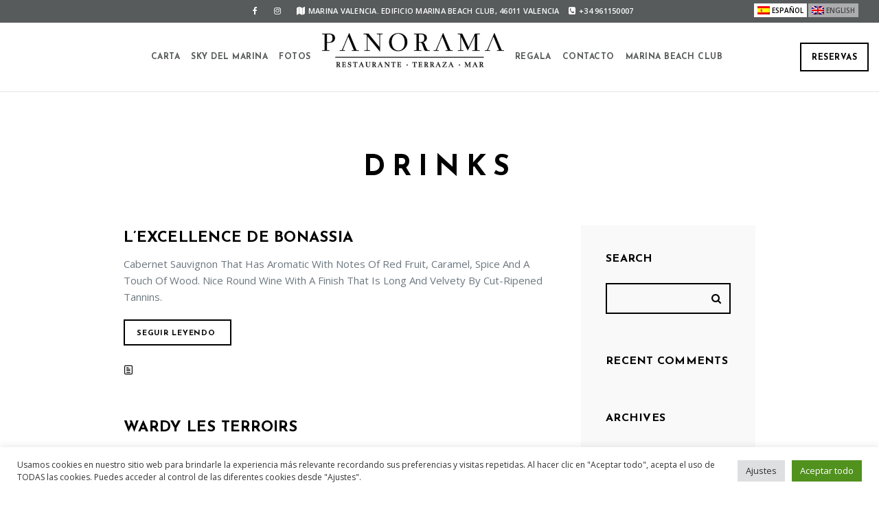

--- FILE ---
content_type: text/css
request_url: https://marinarestaurante.com/wp-content/themes/cinnamon-restaurant/style.css?ver=screen
body_size: 69223
content:
/*
Theme Name: Cinnamon Restaurant
Theme URI: http://cinnamon.imaginem.co
Description: Cinnamon Restaurant Theme for WordPress.

Version: 3.2
Author: imaginem
Author URI: https://themeforest.net/user/imaginem
License: GNU General Public License
License URI: http://themeforest.net/licenses/regular_extended
Tags: two-columns, custom-background, threaded-comments, translation-ready, custom-menu
Text Domain: cinnamon-restaurant

    Cinnamon Restaurant v3.2
    http://cinnamon.imaginem.co

    Theme designed and developed by imaginem,
    http://themeforest.net/user/imaginem 
    in Themeforest

*/
/*

[Color codes]

Accent:         #b7985b ( Gold )
Secondary:      #6e9a60 ( Highland )
Background:     #ffffff ( White )
Content:        #8E8E8E ( Gray )
Social Bar:     #575b5c ( Abbey )
Header:         #ffffff ( White )
Footer:         #ffffff ( White )

a (standard):   #000000 ( Black )
a (hover):      #8E8E8E ( Gray )
a (active):     #000000 ( Black )

1. Reset
2.1 Main Global Layout Settings
3.1 Mobile Device Menu
3.2 Tipsy
4.1 Logo
5.1 Page
5.2 Entry Contents
6.1 Headings
7.1 Content Headings
7.2 Content elements

8 Shortcodes

9.1 Post summary
9.2 Page Navigation Styles
9.3 Password Protected Form
9.4 Post Info

10.1 Sidebar

10.2 Form / Widget Search
10.3 Widget Calendar
10.4 Widget Recent Posts,Popular Posts
10.5 Twitter Widget
10.6 Sidebar Widget Gallery
10.7 Social Widget
10.8 Flickr Widget
10.9 Address widget

11.1 Portfolio Browser
11.2 Portfolio Widget

12.1 Comments
12.2 Template - Contact Form

13.1 Navigation

14.1 Post Format Styling

15.1 AJAX Portfolio
15.2 Portfolio Common
15.3 Portfolio Filter
15.4 Portfolio Grids

16.1 Shoutout
16.2 Clients

17.1 Goto Top

18.1 Footer
*/
/* ******************************
1. Reset
******************************* */

html,
body,
div,
span,
applet,
object,
iframe,
h1,
h2,
h3,
h4,
h5,
h6,
p,
blockquote,
pre,
a,
abbr,
acronym,
address,
big,
cite,
code,
del,
dfn,
em,
font,
img,
ins,
kbd,
q,
s,
samp,
small,
strike,
strong,
sub,
sup,
tt,
var,
dl,
dt,
dd,
ol,
ul,
li,
fieldset,
form,
label,
legend,
table,
caption,
tbody,
tfoot,
thead,
tr,
th,
td {
    margin: 0;
    padding: 0;
    border: 0;
    outline: 0;
    font-weight: inherit;
    font-style: inherit;
    font-size: 100%;
    font-family: inherit;
    vertical-align: baseline;
}
:focus {
    outline: 0;
}
body {
    line-height: 1;
    color: white;
    background: black;
}
ol,
ul {
    list-style: none;
}
table {
    border-collapse: separate;
    border-spacing: 0;
}
caption,
th,
td {
    text-align: left;
    font-weight: normal;
}
blockquote:before,
blockquote:after,
q:before,
q:after {
    content: "";
}
blockquote,
q {
    quotes: "" "";
}
/* ******************************
2.1 Main Global Layout Settings 
******************************* */

* {
    padding: 0px;
}
html {
    text-rendering: optimizeLegibility;
}
body,
html {
    height: 100%;
    margin: 0;
    height: auto;
    min-height: 100%;
    -webkit-tap-highlight-color: rgba(0, 0, 0, 0);
    -webkit-touch-callout: none;
}
body {
    font: 300 15px/1.625 "Open Sans", "Helvetica Neue", Helvetica, Arial, sans-serif;
    background-color: #fff;
    background-size: cover;
    background-repeat: repeat;
    background-attachment: fixed;
    color: #000;
}
input,
textarea,
label,
button {
    color: #000;
    font-size: 14px;
    font-weight: 400;
    letter-spacing: 0.25px;
    font-family: "Open Sans", "Helvetica Neue", Helvetica, Arial, sans-serif;
}
body {
    -webkit-font-smoothing: antialiased;
    -moz-osx-font-smoothing: grayscale;
}
/* **********************
Preloads
*********************** */
.preloader-cover-screen {
  background-color: #fff;
  position: fixed;
  top:0;
  left:0;
  height: 100%;
  width: 100%;
  z-index: 1000;
}
.pace {
  -webkit-pointer-events: none;
  pointer-events: none;
  -webkit-user-select: none;
  -moz-user-select: none;
  user-select: none;
  position: fixed;
  top:0;
  left:0;
  height: 100%;
  width: 100%;
  z-index: 1001;
  background-image: url(images/logo_dark.png);
  background-position: center center;
  background-repeat: no-repeat;
  background-size: 220px auto;
  background-color: #fff;
}
.theme-is-dark .pace {
  background-image: url(images/logo.png);
  background-color: #333; 
}
.theme-is-dark .preloader-cover-screen {
  background-color: #000;
}
.pace-inactive {
}

.pace {
  -webkit-pointer-events: none;
  pointer-events: none;

  -webkit-user-select: none;
  -moz-user-select: none;
  user-select: none;

  position: fixed;
  top: 0;
  left: 0;
  width: 100%;

  -webkit-transform: translate3d(0, -50px, 0);
  -ms-transform: translate3d(0, -50px, 0);
  transform: translate3d(0, -50px, 0);

  -webkit-transition: -webkit-transform .5s ease-out;
  -ms-transition: -webkit-transform .5s ease-out;
  transition: transform .5s ease-out;
}

.pace.pace-active {
  -webkit-transform: translate3d(0, 0, 0);
  -ms-transform: translate3d(0, 0, 0);
  transform: translate3d(0, 0, 0);
}
.pace-running .tp-loader { visibility:hidden;}
.pace .pace-progress {
  display: block;
  position: fixed;
  z-index: 2000;
  top: 0;
  right: 100%;
  width: 100%;
  height: 5px;
  background: #b7985b;
  pointer-events: none;
}
.preloader-wrap {
    position: relative;
    top: 40%;
}
.preloader-logo {
    margin: 0 auto 30px;
    text-align: center;
}
.preloader-logo img {
    height: 90px;
    width: auto;
    margin: 0 auto;
    text-align: center;
}
.preloader-wrap {
    text-align: center;
}
.preloader-lines {
    width: 100%;
}
.preloader-lines div {
    -moz-animation-fill-mode: both;
    -webkit-animation-fill-mode: both;
    animation-fill-mode: both;
    height: 5px;
    display: inline-block;
    width: 2px;
    margin-right: 5px;
    background: #ff533d;
}
.preloader-lines>div:nth-child(1) {
    -moz-animation: preloader-animate 1s -.5s infinite cubic-bezier(.42, 1, .34, .46);
    -webkit-animation: preloader-animate 1s -.5s infinite cubic-bezier(.42, 1, .34, .46);
    animation: preloader-animate 1s -.5s infinite cubic-bezier(.42, 1, .34, .46);
}
.preloader-lines>div:nth-child(2) {
    -moz-animation: preloader-animate 1s -.4s infinite cubic-bezier(.42, 1, .34, .46);
    -webkit-animation: preloader-animate 1s -.4s infinite cubic-bezier(.42, 1, .34, .46);
    animation: preloader-animate 1s -.4s infinite cubic-bezier(.42, 1, .34, .46);
}
.preloader-lines>div:nth-child(3) {
    -moz-animation: preloader-animate 1s -.3s infinite cubic-bezier(.42, 1, .34, .46);
    -webkit-animation: preloader-animate 1s -.3s infinite cubic-bezier(.42, 1, .34, .46);
    animation: preloader-animate 1s -.3s infinite cubic-bezier(.42, 1, .34, .46);
}
.preloader-lines>div:nth-child(4) {
    -moz-animation: preloader-animate 1s -.2s infinite cubic-bezier(.42, 1, .34, .46);
    -webkit-animation: preloader-animate 1s -.2s infinite cubic-bezier(.42, 1, .34, .46);
    animation: preloader-animate 1s -.2s infinite cubic-bezier(.42, 1, .34, .46);
}
.preloader-lines>div:nth-child(5) {
    -moz-animation: preloader-animate 1s -.1s infinite cubic-bezier(.42, 1, .34, .46);
    -webkit-animation: preloader-animate 1s -.1s infinite cubic-bezier(.42, 1, .34, .46);
    animation: preloader-animate 1s -.1s infinite cubic-bezier(.42, 1, .34, .46);
}
@-webkit-keyframes preloader-animate {
    0%, 100% {
        -moz-transform: scaleY(1);
        -webkit-transform: scaleY(1);
        transform: scaleY(1)
    }
    50% {
        -moz-transform: scaleY(.3);
        -webkit-transform: scaleY(.3);
        transform: scaleY(.3)
    }
}
@keyframes preloader-animate {
    0%, 100% {
        -moz-transform: scaleY(1);
        -webkit-transform: scaleY(1);
        transform: scaleY(1)
    }
    50% {
        -moz-transform: scaleY(.3);
        -webkit-transform: scaleY(.3);
        transform: scaleY(.3)
    }
}

.preloader-inner {
    left: 50%;
    position: absolute;
}

.preload {
    width: 100px;
}
.preload-status-bar {
    position: relative;
    margin-top: 10px;
    width: 5px;
    height: 5px;
    border-radius: 30px;
    background: #000;
    left: 100%;
    -webkit-animation: preload-status-animate 5s infinite;    
            animation: preload-status-animate 5s infinite;
}
@-webkit-keyframes preload-status-animate {
      0% { width: 5px; left: 0%; opacity: 1;}
    100% { width: 100px; left: -50%; opacity: 0;}
}

@keyframes preload-status-animate {
      0% { width: 5px; left: 0%; opacity: 1;}
    100% { width: 100px; left: -50%; opacity: 0;}
}

/* Preloader II */

.preloader-folding-cube {
 position: relative;
 top: 50%;
 left: 50%;
 width: 20px;
 height: 20px;
 -webkit-transform: rotateZ(45deg);
 transform: rotateZ(45deg);
 margin-left: -15px;
}

.preloader-folding-cube .preloader-cube {
 float: left;
 width: 50%;
 height: 50%;
 position: relative;
}

.preloader-folding-cube .preloader-cube:before {
 content: '';
 position: absolute;
 top: 0;
 left: 0;
 width: 100%;
 height: 100%;
 background-color: #000;
 -webkit-transform-origin: 100% 100%;
 -ms-transform-origin: 100% 100%;
 transform-origin: 100% 100%;
 -webkit-transform: translateZ(0);
 -ms-transform: translateZ(0);
 transform: translateZ(0);
 -webkit-backface-visibility: hidden;
 -ms-backface-visibility: hidden;
 backface-visibility: hidden;
    -webkit-transform: translate3d(0, 0, 0);
    -moz-transform: translate3d(0, 0, 0);
    -ms-transform: translate3d(0, 0, 0);
    -o-transform: translate3d(0, 0, 0);
    transform: translate3d(0, 0, 0);
    -moz-animation-fill-mode: both;
    -webkit-animation-fill-mode: both;
    animation-fill-mode: both;
}

.preloader-folding-cube .preloader-cube2 {
 -webkit-transform: rotateZ(90deg);
 transform: rotateZ(90deg);
}

.preloader-folding-cube .preloader-cube3 {
 -webkit-transform: rotateZ(180deg);
 transform: rotateZ(180deg);
}

.preloader-folding-cube .preloader-cube4 {
 -webkit-transform: rotateZ(270deg);
 transform: rotateZ(270deg);
}

.preloader-folding-cube .preloader-cube1:before {
/* @keyframes duration | timing-function | delay | name */
    -moz-animation: preloader-foldCubeAngle 3s -.8s infinite cubic-bezier(.42, 1, .34, .46);
    -webkit-animation: preloader-foldCubeAngle 3s -.8s infinite cubic-bezier(.42, 1, .34, .46);
    animation: preloader-foldCubeAngle 3s -.8s infinite cubic-bezier(.42, 1, .34, .46);
}
.preloader-folding-cube .preloader-cube2:before {
    -moz-animation: preloader-foldCubeAngle 3s -.6s infinite cubic-bezier(.42, 1, .34, .46);
    -webkit-animation: preloader-foldCubeAngle 3s -.6s infinite cubic-bezier(.42, 1, .34, .46);
    animation: preloader-foldCubeAngle 3s -.6s infinite cubic-bezier(.42, 1, .34, .46);
}

.preloader-folding-cube .preloader-cube3:before {
    -moz-animation: preloader-foldCubeAngle 3s -.4s infinite cubic-bezier(.42, 1, .34, .46);
    -webkit-animation: preloader-foldCubeAngle 3s -.4s infinite cubic-bezier(.42, 1, .34, .46);
    animation: preloader-foldCubeAngle 3s -.4s infinite cubic-bezier(.42, 1, .34, .46);
}

.preloader-folding-cube .preloader-cube4:before {
    -moz-animation: preloader-foldCubeAngle 3s -.2s infinite cubic-bezier(.42, 1, .34, .46);
    -webkit-animation: preloader-foldCubeAngle 3s -.2s infinite cubic-bezier(.42, 1, .34, .46);
    animation: preloader-foldCubeAngle 3s -.2s infinite cubic-bezier(.42, 1, .34, .46);
}

@-webkit-keyframes preloader-foldCubeAngle {
 0%,
 10% {
  -webkit-transform: perspective(140px) rotateX(-180deg);
  transform: perspective(140px) rotateX(-180deg);
  opacity: 0;
 }
 25%,
 75% {
  -webkit-transform: perspective(140px) rotateX(0deg);
  transform: perspective(140px) rotateX(0deg);
  opacity: 1;
 }
 90%,
 100% {
  -webkit-transform: perspective(140px) rotateY(180deg);
  transform: perspective(140px) rotateY(180deg);
  opacity: 0;
 }
}

@keyframes preloader-foldCubeAngle {
 0%,
 10% {
  -webkit-transform: perspective(140px) rotateX(-180deg);
  transform: perspective(140px) rotateX(-180deg);
  opacity: 0;
 }
 25%,
 75% {
  -webkit-transform: perspective(140px) rotateX(0deg);
  transform: perspective(140px) rotateX(0deg);
  opacity: 1;
 }
 90%,
 100% {
  -webkit-transform: perspective(140px) rotateY(180deg);
  transform: perspective(140px) rotateY(180deg);
  opacity: 0;
 }
}


.grad-background {
    position: absolute;
    top: 0px;
    right: 0px;
    bottom: 0px;
    left: 0px;
}
.gradient-fill-1 {
  background-color: #1D2B64;
  background-image: -webkit-linear-gradient(left, #1D2B64, #F8CDDA);
  background-image: linear-gradient(to right,#1D2B64, #F8CDDA);
  -webkit-animation: gradfadeInOut 15s ease;
  -moz-animation: gradfadeInOut 15s ease;
  animation: gradfadeInOut 15s ease;
  -webkit-animation-fill-mode: forwards;
  -moz-animation-fill-mode: forwards;
  animation-fill-mode: forwards;
  -webkit-animation-iteration-count: infinite;
  -moz-animation-iteration-count: infinite;
  animation-iteration-count: infinite;
}

.gradient-fill-2 {
  background-color: #43cea2;
  background-image: -webkit-linear-gradient(left, #43cea2, #185a9d);
  background-image: linear-gradient(to right,#43cea2, #185a9d);
  -webkit-animation: gradfadeOutIn 15s ease;
  -moz-animation: gradfadeOutIn 15s ease;
  animation: gradfadeOutIn 15s ease;
  -webkit-animation-fill-mode: forwards;
  -moz-animation-fill-mode: forwards;
  animation-fill-mode: forwards;
  -webkit-animation-iteration-count: infinite;
  -moz-animation-iteration-count: infinite;
  animation-iteration-count: infinite;
}

@-webkit-keyframes gradfadeInOut {
  0% {
    opacity: 0;
  }
  50% {
    opacity: 0.6;
  }
  100% {
    opacity: 0;
  }
}
@-moz-keyframes gradfadeInOut {
  0% {
    opacity: 0;
  }
  50% {
    opacity: 0.6;
  }
  100% {
    opacity: 0;
  }
}
@keyframes gradfadeInOut {
  0% {
    opacity: 0;
  }
  50% {
    opacity: 0.6;
  }
  100% {
    opacity: 0;
  }
}
@-webkit-keyframes gradfadeOutIn {
  0% {
    opacity: 0.6;
  }
  50% {
    opacity: 0;
  }
  100% {
    opacity: 0.6;
  }
}
@-moz-keyframes gradfadeOutIn {
  0% {
    opacity: 0.6;
  }
  50% {
    opacity: 0;
  }
  100% {
    opacity: 0.6;
  }
}
@keyframes gradfadeOutIn {
  0% {
    opacity: 0.6;
  }
  50% {
    opacity: 0;
  }
  100% {
    opacity: 0.6;
  }
}
@-webkit-keyframes gradfadeIn {
  from {
    opacity: 0;
  }
  to {
    opacity: 0.6;
  }
}
@-moz-keyframes gradfadeIn {
  from {
    opacity: 0;
  }
  to {
    opacity: 0.6;
  }
}
@keyframes gradfadeIn {
  from {
    opacity: 0;
  }
  to {
    opacity: 0.6;
  }
}
@-webkit-keyframes gradfadeOut {
  from {
    opacity: 0.6;
  }
  to {
    opacity: 0;
  }
}
@-moz-keyframes gradfadeOut {
  from {
    opacity: 0.6;
  }
  to {
    opacity: 0;
  }
}
@keyframes gradfadeOut {
  from {
    opacity: 0.6;
  }
  to {
    opacity: 0;
  }
}
/* **********************
Font Associates
*********************** */

h2.entry-sub-title,
.entry-content .photocard-subtitle,
.entry-content h2.entry-sub-title,
.hero-text-wrap .hero-subtitle {
    font-family: "Sacramento", cursive;
}
.entry-content,
.entry-content .pullquote-right,
.entry-content .pullquote-left,
.entry-content .pullquote-center,
.section-description,
.entry-title-subheading,
.worktype-categories,
.boxtitle-worktype,
.sidebar-widget,
.slideshow-box-categories,
.social-header-wrap,
.gridblock-blogphoto h3,
.entry-content .gridblock-blogphoto h3,
.summary-date,
#password-protected p,
.cart-contents,
.post-password-form p,
.fullscreen-swiperslides .swiper-desc,
.event-heading,
.wpcf7-form .wpcf7-not-valid-tip {
    font-family: "Open Sans", sans-serif;
}
.entry-title-wrap h1,
h2.project-heading,
.sidebar h3,
.footer-end-block h2.section-title,
.gridblock-parallax-wrap h4.slideshow-box-title,
.positionaware-button,
.mtheme-button,
.responsive-titles h3,
.fullscreen-swiperslides .swiper-title,
.woocommerce ul.products li.product h3,
.woocommerce-page ul.products li.product h3,
.photowall-title,
.proofing-client-title,
.minimal-menu ul.mtree > li > a,
.vertical-menu ul.mtree > li > a,
.simple-menu ul.mtree > li > a,
.responsive-mobile-menu ul.mtree > li > a,
.fullscreen-fotorama .fotorama__caption__wrap h2,
.gridblock-grid-element .boxtitle-hover a,
.entry-content .work-details h4,
.work-details h4 a,
ul.vertical_images .vertical-images-title,
.portfolio-section-heading h2,
.homemenu .sf-menu ul li a,
.blog-grid-element-content .work-details h4 a,
h1.entry-title,
.entry-content h3.progressbar-title,
.entry-content h1,
.entry-content h2,
.entry-content h3,
.entry-content h4,
.entry-content h5,
.entry-content h6,
.woocommerce-page h1,
.woocommerce-page h2,
.woocommerce-page h3,
.woocommerce-page h4,
.woocommerce-page h5,
.woocommerce-page h6,
h2.section-title,
.mtheme-button,
.homemenu .sf-menu .mega-item .children-depth-0 h6,
#footer h3,
.button-blog-continue,
.person h4.staff-position,
.service-content h4,
.service-content h4 a,
.readmore-service,
.slideshow-owl-title,
.cart-content-checkout,
.hero-text-wrap,
.homemenu,
.wpcf7-form p,
.work-details h4,
.work-details h4 a,
.minimal-menu,
.vertical-menu,
.simple-menu,
.responsive-mobile-menu,
#password-protected label,
.woocommerce .button,
.woocommerce #respond input#submit.alt,
.woocommerce a.button.alt,
.woocommerce button.button.alt,
.woocommerce input.button.alt,
.slideshow-box-title,
.mtheme-events-heading,
.entry-content .ui-tabs-nav,
.button-element,
.boxtitle-hover,
.food-notice,
.notice-text,
.wpcf7-form-control.wpcf7-text,
.wpcf7-form input,
.wpcf7-form input[type="submit"],
.food-purchase-item a,
.woocommerce table.shop_table thead th,
.woocommerce-page table.shop_table thead th,
.woocommerce form .form-row label,
.woocommerce-page form .form-row label,
#contact .button, #commentform input#submit,
ol.commentlist li.pingback .reply a,
ol.commentlist li.comment .reply a,
.comment-reply-title,
.blog-timeline-month,
.sidebar-widget .mc4wp-form input[type="submit"],
.mtheme-opentable-form .otw-submit-btn,
.woocommerce div.product .woocommerce-tabs ul.tabs li a {
    font-family: 'Josefin Sans', sans-serif;
}

#commentform code,
.entry-content code,
.entry-content kbd,
.entry-content tt,
.entry-content var,
.entry-content samp,
.entry-content pre,
.donutcounter-value {
    font-family: "PT Mono";
}
a {
    outline: none;
    text-decoration: none;
    color: #444444;
}
a:hover {
    text-decoration: none;
}
a img {
    border: none;
}
dt, dd {
    display: inline-block;
}
.entry-content img {
    max-width: 100%;
    height: auto;
}
.wp-caption img {
    width: 100%;
}
.clear {
    clear: both;
}
.clearlast {
    clear: both;
    padding-bottom: 35px;
}
.clearlastgallery {
    clear: both;
    padding-bottom: 55px;
}
.ienoclear {
    clear: both;
}
.clearfix:after {
    visibility: hidden;
    display: block;
    font-size: 0;
    content: " ";
    clear: both;
    height: 0;
}
.clearfix {
    display: inline-block;
}
* html .clearfix {
    height: 1%;
}
.clearfix {
    display: block;
}
.float-right {
    float: right;
}
.float-left {
    float: left;
}
.mkspace-right {
    margin-right: 10px;
}
.mkspace-left {
    margin-left: 10px;
}
.align-right {
    float: right;
}
.align-left {
    float: left;
}
.align-center {
    margin: 0 auto;
    display: block;
}
.mtheme-centered-block {
    margin: 0 auto;
    display: block;
    text-align: center;
}
p.edit-entry {
    font-size: 10px;
    line-height: 10px;
    text-decoration: none;
    position: absolute;
    bottom: 0;
    right: 0;
}
p.edit-entry a {
    font-size: 13px;
    background: #333;
    padding: 18px;
    color: #fff;
    text-decoration: none;
    display: block;
}
p.edit-entry a:hover {
    background: #000;
    color: #fff;
    text-decoration: none;
}
.single-header-space {
    margin: 25px 0 0 0;
}
.blank-head-space-1 {
    margin: 24px 0 0 0;
}
.mtheme-menu-not-found {
    padding-left: 20px;
    padding-top: 20px;
    font-size: 12px;
    color: #fff;
    font-weight: 400;
    text-transform: none;
}
.gradient {
    filter: none;
}
.type-post,
.type-mtheme_portfolio,
.type-page {
    margin: 0;
}
::selection {
    color: #fff;
    background: #111;
    /* Safari */
}
::-moz-selection {
    color: #fff;
    background: #111;
    /* Firefox */
}
.gridblock-four .work-description,
.gridblock-three .work-description,
.gridblock-two .work-description,
.gridblock-one .work-description,
.project-skills ul li,
.homemenu .sf-menu .megamenu-textbox,
.entry-content,
.woocommerce #tab-description p,
.woocommerce .entry-summary div[itemprop="description"],
.sidebar-widget,
.wp-caption,
#commentform code,
.entry-content code,
.entry-content kbd,
.entry-content tt,
.entry-content var,
.entry-content samp,
.entry-content pre,
.entry-content .pullquote-right,
.entry-content .pullquote-left,
.entry-content .pullquote-center,
.pricing-service p,
.entry-content .pricing-service,
.entry-content .pricing-service p,
.sidebar p,
#events_list p,
#recentposts_list p,
#popularposts_list p,
#entry-author-info,
.entry-utility,
.quote_say,
p.ajax-image-desc,
ul.gridblock-listbox .work-description,
.thumbnails-shortcode .work-details h4,
.blog-grid-element-content .work-details h4 a,
.work-details h4,
.work-details h4 a,
.entry-content .entry-post-title h2,
.homemenu ul ul li a,
.homemenu,
.sticky-menu-activate .homemenu h6,
.mtheme-button,
.sidebar h3,
ul.vertical_images .vertical-images-title,
.entry-content h1,
.entry-content h2,
.entry-content h3,
.entry-content h4,
.entry-content h5,
.entry-content h6 {
    line-height: 1.69;
}
/* ******************************
Background Fill
******************************* */

.background-fill,
.pattern-overlay {
    position: fixed;
    top: 0;
    left: 0;
    width: 100%;
    height: 100%;
    overflow: auto;
}
.background-fill {
    z-index: -99;
}
.pattern-overlay {
    z-index: -1;
}
/* ******************************
Tipsy
******************************* */

.tipsy {
    margin-top: -15px;
    margin-left: 0;
    padding: 5px;
    font-size: 9px;
    font-weight: bold;
    letter-spacing: 1px;
    text-transform: uppercase;
}
.tipsy-inner {
    padding: 4px 12px;
    background-color: #555;
    color: #fff;
    max-width: 200px;
    text-align: center;
    border-radius: 20px;
}
.tipsy-north {
    background-position: top center;
}
.tipsy-south {
    background-position: bottom center;
}
.tipsy-east {
    background-position: right center;
    margin-top: 0;
}
.tipsy-west {
    background-position: left center;
}
/* ******************************
Main Menu
******************************* */

.homemenu .sub-menu li:hover {
    background: #e8e8e8;
}
.homemenu .sub-menu li {
    transition: background 0.1s;
    -moz-transition: background 0.1s;
    -webkit-transition: background 0.1s;
    -o-transition: background 0.1s;
}
.mtheme-right-menu {
    margin-left: 10px;
}
.homemenu {
    padding: 0;
    margin: 0;
    text-align: center;
    height: 41px;
    display: inline-block;
    position: relative;
    transition: line-height 0.2s, margin 0.2s;
    -moz-transition: line-height 0.2s, margin 0.2s;
    -webkit-transition: line-height 0.2s, margin 0.2s;
    -o-transition: line-height 0.2s, margin 0.2s;
}
.homemenu ul ul ul li:first-child:after {
    border: none;
}
.homemenu ul ul ul ul li:first-child:after {
    border: none;
}
.homemenu ul ul ul ul ul li:first-child:after {
    border: none;
}
.homemenu a {
    color: #666;
    text-decoration: none;
}
.homemenu ul ul li a:last-child {
    padding-right: 0;
}
.homemenu ul li a {
    padding: 0;
}
.homemenu ul ul li a {
    border-right: none;
    border-top: none;
}
.homemenu ul ul {
    position: relative;
}
.homemenu ul ul {
    background: #eee;
    border-top: 4px solid #b7985b;
    -webkit-box-shadow: 1px 1px 30px 0px rgba(0,0,0,0.06);
    -moz-box-shadow: 1px 1px 30px 0px rgba(0,0,0,0.06);
    box-shadow: 1px 1px 30px 0px rgba(0,0,0,0.06);
}
.homemenu .sf-menu .mega-item .children-depth-0,
.homemenu ul ul {
    border-bottom: 0;
}
.homemenu .sf-menu .mega-item .children-depth-0 ul,
.homemenu ul ul ul {
    border-bottom: none;
}
.homemenu ul ul li a {
    color: #777;
    font-size: 12px;
    font-weight: 700;
    letter-spacing: 0.25px;
    text-transform: uppercase;
    transition: color 0.5s;
    -webkit-transition: color 0.5s;
}
.homemenu .sub-menu li.current-menu-item > a {
    color: #000;
}
.homemenu ul ul li:hover>a {
    color: #000;
}
.homemenu ul ul li {
    padding: 0 20px 0;
    -webkit-box-sizing: border-box;
    -moz-box-sizing: border-box;
    box-sizing: border-box;
}
.homemenu ul ul li:first-child {
    padding-top: 5px;
}
.homemenu ul ul li:last-child {
    padding-bottom: 5px;
}
.homemenu ul li.mega-item ul li:first-child {
    padding-top: 0;
}
.homemenu ul li.mega-item ul li:last-child {
    padding-bottom: 0;
}
.homemenu ul li.mega-item ul li {
    padding-left: 0;
    padding-right: 0;
}
.homemenu .mega-item .children li a {
    margin-right: 30px;
}
.homemenu ul li a {
    position: relative;
}
.homemenu ul li a:before {
    border-top: 1px solid #000;
    width: 0%;
    position: absolute;
    content: " ";
    top: auto;
    bottom: 0;
    height: 1px;
    left: 50%;
    opacity: 0;
    transition: left 0.5s, width 0.5s, opacity 1s;
    -webkit-transition: left 0.5s, width 0.5s, opacity 1s;
}
.homemenu ul li:hover>a:before {
    opacity: 1;
    width: 50%;
    left: 25%;
}
.homemenu ul ul li a:before {
    position: static;
    content: "";
    border: 0;
}
.homemenu ul ul li:last-child > a {
    border-bottom: none;
}
.homemenu ul li a {
    color: #333;
    display: block;
    font-size: 13px;
    font-weight: 800;
    letter-spacing: 1.2px;
    text-transform: uppercase;
}
.homemenu ul li:first-child a {
    margin-left: 0;
}
.homemenu ul li a {
    border: 0;
}
.homemenu ul li ul li:last-child {
    border-right: 0;
}
.homemenu li.current-menu-item a,
.homemenu li.current-menu-parent a,
.homemenu li.current-menu-ancestor a {
    outline: 0;
}
/* Menu main titles End style */

.homemenu li.current-menu-item > a,
.homemenu li.current-menu-item > li > a {
    outline: 0;
    position: relative;
    font-weight: 700;
}
.homemenu .sub-menu li.current-menu-item a:before,
.homemenu .sub-menu li.current-menu-ancestor a:before {
    background: none;
}
.homemenu .sub-menu li.current-menu-item:after {
    position: relative;
    height: auto;
    top: auto;
}
.homemenu .sf-menu ul {
    position: absolute;
    z-index: 200;
    top: -999em;
    width: 220px;
    text-align: left;
}
.homemenu .sf-menu ul li {
    width: 100%;
}
.homemenu .sf-menu li:hover {
    visibility: inherit;
    /* fixes IE7 'sticky bug' */
}
.homemenu .sf-menu li {
    float: left;
    position: relative;
}
.homemenu .sf-menu a {
    display: block;
    position: relative;
}
.homemenu .sf-menu li:hover ul,
.homemenu .sf-menu li.sfHover ul {
    left: 0;
    top: 100px;
}
.homemenu ul.sf-menu li:hover li ul,
.homemenu ul.sf-menu li.sfHover li ul {
    top: -999em;
}
.homemenu ul.sf-menu li li:hover ul,
.homemenu ul.sf-menu li li.sfHover ul {
    left: 19.3em;
    /* match ul width */
    top: 0;
}
.homemenu ul.sf-menu li li:hover li ul,
.homemenu ul.sf-menu li li.sfHover li ul {
    top: -999em;
}
.homemenu ul.sf-menu li li li:hover ul,
.homemenu ul.sf-menu li li li.sfHover ul {
    left: 19.3em;
    /* match ul width */
    top: 0;
}

.sf-menu > li > ul {
    -webkit-transform: scale(0.9);
    transform: scale(0.9);
    -webkit-transition: -webkit-transform 0.8s;
    transition: transform 0.8s;
}
.sf-menu > li:hover > ul {
    -webkit-transform: scale(1);
    transform: scale(1);
}
.homemenu .sf-menu a {
    text-decoration: none;
    padding: 0;
}
.homemenu .sf-menu li {
    margin-left: 35px;
}
.homemenu .sf-menu li:first-child {
    margin-left: 0;
}
.homemenu .sf-menu li li {
    margin-left: 0;
}
.homemenu .sf-menu li.menu-item a {
    position: relative;
}
.homemenu ul.sub-menu > li.menu-item {
    border-bottom: 1px solid #e3e2e3;
}
.homemenu ul.sub-menu > li.menu-item:last-child a {
    border-bottom: 0;
}
.homemenu .sf-menu ul li a {
    padding: 4px 10px;
    position: relative;
}
.homemenu .sf-menu li ul li {
    border-left: 0;
}
.homemenu .sf-menu li li:hover,
.sf-menu li li.sfHover,
.homemenu .sf-menu a:focus,
.sf-menu a:hover,
.sf-menu a:active {
    outline: 0;
}
/*** shadows for all but IE6 ***/

.homemenu .sf-shadow ul.sf-shadow-off {
    background: transparent;
}
.homemenu .sf-menu {
    display: inline-block;
    position: relative;
    top: 0;
}

.homemenu ul.sf-menu li li:hover ul,
.homemenu ul.sf-menu li li.sfHover ul {
    border-radius: 0;
    left: 220px;
    /* match ul width */   
    top: -20px;
}
.homemenu ul.sf-menu li li:hover:first-child ul,
.homemenu ul.sf-menu li li.sfHover:first-child ul {
    border-radius: 0;
    left: 220px;
    /* match ul width */   
    top: -4px;
}
.sf-arrows ul .sf-with-ul:after {
    font-family: 'FontAwesome';
    content: "\f054";
    font-size: 6px;
    color: #aaa;
    right: 4px;
    top: 10px;
    position: absolute;
}
.homemenu .sf-menu ul.sub-menu li {
    position: relative;
    z-index: 10;
}
.homemenu li.current-menu-item ul li a:before,
.homemenu li.current-menu-ancestor ul li a:before {
    background: none;
}
.homemenu .sf-menu li.mega-item {
    position: static;
}
.homemenu .sf-menu li.mega-item ul.children {
    width: auto;
    left: 0;
    top: 108px;
    display: none;
    position: fixed;
    margin: 0 10px;
}
.homemenu .sf-menu li.mega-item ul.children ul {
    display: block;
    margin: 0;
}
.homemenu .sf-menu .mega-item .children-depth-0 h6 {
    color: #fff;
    font-size: 14px;
    font-weight: 700;
    letter-spacing: 0.75px;
    text-indent: 10px;
    width: auto;
    text-transform: uppercase;
}
.homemenu .sf-menu .mega-item .children-depth-0 .no-title h6 {
    display: none;
}
.homemenu .sf-menu .mega-item .children-depth-0 .no-title {
    padding-top: 30px;
}
.homemenu li.mega-four .children li.menu-item {
    display: inline-block;
    width: 25%;
    position: relative;
    float: left;
}
.homemenu li.mega-three .children li.menu-item {
    display: inline-block;
    width: 33%;
    position: relative;
    float: left;
}
.homemenu li.mega-two .children li.menu-item {
    display: inline-block;
    width: 100%;
    position: relative;
    float: left;
}
.homemenu li.mega-one .children li.menu-item {
    display: inline-block;
    width: 100%;
    position: relative;
    float: left;
}
.homemenu li.mega-one .children div ul.children,
.homemenu li.mega-two .children div ul.children,
.homemenu li.mega-three .children div ul.children,
.homemenu li.mega-four .children div ul.children {
    width: auto;
    position: relative;
    top: 0;
}
.homemenu li.mega-four .children div ul.children li {
    width: 100% !important;
}
.homemenu .sf-menu .mega-item .children-depth-1 {
    padding: 0;
}
.homemenu .sf-menu .megamenu-textbox {
    color: #A7A7A7;
    font-size: 13px;
    letter-spacing: 0.5px;
    line-height: 27px;
    margin-bottom: 10px;
    padding-left: 10px;
    padding-right: 50px;
    font-weight: 500;
}
.homemenu ul ul ul.children {
    -webkit-box-shadow: none;
    box-shadow: none;
}
.homemenu .sf-menu .mega-item .children-depth-0 {
    padding: 56px 300px;
    display: block;
}
.homemenu .sf-menu .mega-item .children-depth-0 ul {
    background: none;
}
.homemenu .sf-menu .sub-menu a {
    padding: 7px 0 4px;
}
.sticky-menu-off.minimal-menu .social-sharing-toggle,
.sticky-menu-off.minimal-menu .social-header-wrap,
.sticky-menu-off.minimal-menu .homemenu {
    display: none;
}
/* ******************************
Responsive Menu
******************************* */

.responsive-menu-wrap {
    display: none;
}
.mobile-menu-toggle {
    background: #f7f7f7;
    color: #000;
    font-size: 16px;
    font-weight: 400;
    text-align: center;
    position: fixed;
    z-index: 100;
    width: 100%;
    height: 65px;
    top: 0;
    left: 0;
}
.body-dashboard-push-left .mobile-menu-toggle {
    background: none;
}
.body-dashboard-push-left .logo-mobile {
    display: none;
}
.theme-is-dark .mobile-menu-toggle {
    background: #545454;
    color: #fff;
}
.logo-mobile {
    padding: 10px 0;
}
.logo-mobile img {
    height: 38px;
    position: relative;
    top: 4px;
}
.mobile-menu-icon {
    position: fixed;
    float: right;
    left: 0;
    top: 0;
    height: 55px;
    width: 55px;
    line-height: 50px;
    text-align: center;
    cursor: pointer;
    color: #000;
    -webkit-transition: left 0.3s ease-in, background 0.3s ease-in;
    -moz-transition: left 0.3s ease-in, background 0.3s ease-in;
    transition: left 0.3s ease-in, background 0.3s ease-in;
    z-index: 1000;
}
.theme-is-dark .mobile-menu-icon {
    color: #fff;
}
.body-dashboard-push-left .mobile-menu-icon {
    color: #fff;
    font-size: 30px;
    height: 55px;
    left: 20px;
    top: 11px;
}
.body-dashboard-push-left {
    overflow: hidden;
    position: static;
    height: 100%;
    width: 100%;
}
.mobile-menu-toggle {
    -webkit-transition: left 0.3s ease-in;
    -moz-transition: left 0.3s ease-in;
    transition: left 0.3s ease-in;
    left: 0;
}
.body-dashboard-push-left .mobile-menu-toggle {
    left: 0;
}
.mobile-menu-icon {
    font-size: 24px;
}
.minimal-menu-overlay,
.responsive-menu-overlay {
    position: fixed;
    right: 0;
    top: 0;
    float: left;
    z-index: 998;
    width: 0%;
    height: 100%;
    opacity: 0;

    background: rgba(0,0,0,0.8);

    -webkit-transition: opacity 2s, width 0.5s;
    transition: opacity 2s, width 0.5s;
}
.menu-is-onscreen .minimal-menu-overlay,
.menu-is-onscreen .responsive-menu-overlay {
    width: -webkit-calc(100% - 380px);
    width: -moz-calc(100% - 380px);
    width: calc(100% - 380px);
    opacity: 1;
}
.responsive-mobile-menu,
.simple-menu {
    padding-top: 86px;
}
.simple-menu,
.responsive-mobile-menu {
    background: #333;
    color: #fff;
    width: 100%;
    max-width: 380px;
    padding-bottom: 50px;
    position: fixed;
    left: 0;
    top: 0;
    float: left;
    z-index: 999;
    overflow-y: scroll;
    -webkit-overflow-scrolling: touch;
    height: 100%;
    
    visibility: hidden;
    opacity: 0;
    -webkit-transform: scale(0.8);
    transform: scale(0.8);
    -webkit-transition: -webkit-transform 0.2s, opacity 0.2s, visibility 0s 0.2s;
    transition: transform 0.2s, opacity 0.2s, visibility 0s 0.2s;
    -webkit-box-sizing: border-box;
    -moz-box-sizing: border-box;
    box-sizing: border-box;
}
.simple-menu .mobile-menu,
.responsive-mobile-menu .mobile-menu {
    padding: 10px 20px 60px;
}
.simple-menu #s,
.responsive-mobile-menu #s {
    margin: 5px;
}
.simple-menu #mobile-searchform,
.responsive-mobile-menu #mobile-searchform {
    padding: 25px 0 20px 35px;
    position: relative;
    width: 300px;
    margin: 0 auto;
    -webkit-box-sizing: border-box;
    -moz-box-sizing: border-box;
    box-sizing: border-box;
}
.simple-menu #mobile-searchform i,
.responsive-mobile-menu #mobile-searchform i {
    color: #fff;
}
.simple-menu #mobile-searchform input,
.responsive-mobile-menu #mobile-searchform input {
    background: none;
    border: 0 none;
    color: #fff;
    font-size: 16px;
    font-weight: 400;
    padding: 10px 0;
    text-indent: 20px;
    width: 100%;
    border: 1px solid #444;
}
.simple-menu #mobile-searchbutton,
.responsive-mobile-menu #mobile-searchbutton {
    position: absolute;
    top: 20px;
    right: 42px;
}
.vertical-menu .social-header-wrap ul li a:hover i,
.simple-menu .social-header-wrap ul li a:hover i,
.responsive-mobile-menu .social-header-wrap ul li a:hover i,
.vertical-menu .social-header-wrap ul li a:hover,
.simple-menu .social-header-wrap ul li a:hover,
.responsive-mobile-menu .social-header-wrap ul li a:hover {
    color: #fff;
}
.simple-menu.menu-push-onscreen,
.responsive-mobile-menu.menu-push-onscreen {
    visibility: visible;
    opacity: 1;
    -webkit-transform: scale(1);
    transform: scale(1);
    -webkit-transition: -webkit-transform 0.4s, opacity 0.4s;
    transition: transform 0.4s, opacity 0.4s;
}
.theme-is-light .vertical-menu,
.theme-is-light .simple-menu,
.theme-is-light .responsive-mobile-menu {
    background: #fbfbfb;
}
.theme-is-light.body-dashboard-push-left .mobile-menu-icon {
    color: #000;
}
.theme-is-light .responsive-mobile-menu #mobile-searchform input {
    color: #000;
    border-bottom: 1px solid #eee;
}
.theme-is-light .vertical-menu #mobile-searchform i,
.theme-is-light .simple-menu #mobile-searchform i,
.theme-is-light .responsive-mobile-menu #mobile-searchform i {
    color: #000;
}
.theme-is-light ul.mtree li.mtree-node > a::before {
    color: #000;
}
.theme-is-light ul.mtree li > a:hover,
.theme-is-light ul.mtree a:hover {
    color: #555;
}
.theme-is-light ul.mtree a {
    border-bottom: 1px solid rgba(0,0,0,0.03);
    color: #000;
}
ul.mtree .mtree-open > a {
    border-bottom: 1px solid #aaa;
}
.sticky-menu-off.minimal-menu .mobile-social-header .social-sharing-toggle,
.sticky-menu-off.minimal-menu .mobile-social-header .social-header-wrap,
.sticky-menu-off.minimal-menu .mobile-social-header .homemenu {
    display: block;
}

.header-is-transparent-invert .responsive-menu-wrap .reservation-button .button-default-outline::before,
.responsive-menu-wrap .reservation-button .button-black-outline::before {
    background: #000000;
}
.header-is-transparent-invert .responsive-menu-wrap .reservation-button .button-default-outline:hover {
    color: #fff;
}

/* ******************************
Logo
******************************* */

.logo-menu-wrapper {
    float: left;
    display: block;
}
.header-logo-section {
    display: inline;
}
.logo {
    position: relative;
    z-index: 20;
}
.logo a {
    line-height: 0;
}
.logo img {
    position: relative;
    transition: top 0.2s, left 0.2s, width 0.2s, height 0.2s;
    -moz-transition: top 0.2s, left 0.2s, width 0.2s, height 0.2s;
    -webkit-transition: top 0.2s, left 0.2s, width 0.2s, height 0.2s;
    -o-transition: top 0.2s, left 0.2s, width 0.2s, height 0.2s;
}
.menu-is-vertical .logo img {
    max-width: 100%;
}
/* ******************************
Header Search
******************************* */

body.msearch-is-on {
    overflow: hidden;
}
.msearch-is-on .toggle-menu-trigger {
    display: none;
}
#header-search-bar-wrap {
    background: #777;
    background: rgba(35, 35, 35, 0.9);
    position: fixed;
    width: 100%;
    height: 100%;
    z-index: 1000;
    display: none;
}
.header-search-bar {
    padding: 50px 30px 90px;
    position: relative;
    text-align: center;
    top: 35%;
}
.header-search-close {
    color: #fff;
    font-size: 22px;
    margin-top: 0;
    position: absolute;
    right: 25px;
    top: 20px;
    opacity: 0.7;
}
.header-search-close:hover {
    cursor: pointer;
    opacity: 1;
}
.header-search-bar .search-instructions {
    color: #fff;
    font-size: 14px;
    font-weight: 800;
    letter-spacing: 7px;
    text-indent: -76px;
    margin-bottom: 10px;
    text-transform: uppercase;
}
#header-searchform #hs {
    color: #7e7e7e;
    font-size: 14px;
    text-transform: uppercase;
    font-weight: 700;
    letter-spacing: 3px;
    padding: 30px;
    width: 50%;
    border: 1px solid #000;
    background: #fff;
    opacity: 1;
    text-align: center;
}
#header-searchform button {
    color: #fff;
    font-size: 20px;
    height: 85px;
    opacity: 0.7;
    position: relative;
    top: 8px;
    width: 80px;
}
#header-searchform button:hover {
    opacity: 1;
}
#header-searchform .feather-icon-search {
    position: relative;
    top: -7px;
}
/* ******************************
Page
******************************* */

.mtheme-adjust-max-height {
    height: 100%;
    max-height: 100%;
}
.top-bar-wrap-fullwidth {
    margin: 0 auto;
}
.top-bar-wrap-boxed {
    margin: 0 auto;
}
.top-bar-content {
    margin: 0 auto;
}
.menu-is-vertical .container-wrapper.container-boxed {
    margin-top: 0;
    margin-bottom: 0;
}
.page-template-template-fullpage-php .container-boxed {
    padding-left: 0;
    padding-right: 0;
}
.page-template-template-fullpage-php .title-container-outer-wrap {
    display: none;
}
.title-container-outer-wrap,
.title-container-no-display {
    position: relative;
}
.title-container-no-display-wrap {
    position: absolute;
    width: 100%;
    z-index: 1;
}
.title-container-overlay {
    position: absolute;
    top: 0;
    left: 0;
    width: 100%;
    height: 100%;
    background-color: rgba(0, 0, 0, 0.5);
}
.portfolio-container-inner {
    padding: 50px 0;
}
.outer-header-wrap {
    width: auto;
}
.container {
    padding-top: 30px;
    padding-bottom: 45px;
    margin-bottom: 100px;
}
.header-is-off .container {
    padding-top: 140px;
}
.container.header-adjuster {
    margin-top: 130px;
    padding-top: 50px;
}
.fullpage-block {
    -webkit-background-size: cover;
    /*for webKit*/
    
    -moz-background-size: cover;
    /*Mozilla*/
    
    -o-background-size: cover;
    /*opera*/
    
    background-size: cover;
    /*generic*/
}
.container-fill {
    width: 100%;
    margin: 0;
}
.global-container-wrapper {
    width: 100%;
}
.container-wrapper,
.fullscreen-protected #password-protected {
    margin: 0 auto;
    position: relative;
    background: rgba(255, 255, 255, 0.9);
}
.page-is-fullscreen .container-wrapper {
    background: none;
}
.menu-is-vertical .vertical-menu-body-container {
    margin-left: 300px;
}
.menu-is-vertical.menu-is-vertical-right .vertical-menu-body-container {
    margin-right: 300px;
    margin-left: 0;
}
.menu-is-vertical.menu-is-vertical-right.split-page .vertical-menu-body-container {
    margin-right: 0;
    margin-left: 0;
}
.menu-is-vertical .title-container-outer-wrap {
    margin: 0 auto;
}
.container-wrapper{
    padding-top: 100px;
}
.single-mtheme_featured.fullscreen-photowall .container-wrapper,
.single-mtheme_featured.fullscreen-carousel .container-wrapper,
.top-header-present .container-wrapper {
    padding-top: 132px;
}
.menu-is-vertical.single-mtheme_featured.fullscreen-photowall .container-wrapper {
    padding-top: 0;
}
.single-mtheme_featured.fullscreen-photowall.center-logo .container-wrapper {
    padding-top: 194px;
}
.single-mtheme_featured.fullscreen-photowall.menu-is-detatched.page-is-fullscreen .container-wrapper {
    padding-top: 0;
}
.single-mtheme_featured.fullscreen-photowall.menu-is-detatched .container-wrapper,
.single-mtheme_featured.fullscreen-carousel.menu-is-detatched .container-wrapper {
    padding-top: 152px;
}
.single-mtheme_featured.fullscreen-photowall.minimal-header .container-wrapper {
    padding-top: 96px;
}
.single-mtheme_featured.fullscreen-photowall.minimal-header.top-header-present .container-wrapper {
    padding-top: 132px;
}
.menu-is-detatched .container-wrapper{
    padding-top: 160px;
}
.site-in-maintenance-mode .container-wrapper,
.site-in-maintenance-mode.top-header-present .container-wrapper,
.password-protected-client-mode .container-wrapper,
.menu-is-vertical .container-wrapper{
    padding-top: 0;
}
.single-mtheme_featured .container-wrapper,
.edge-to-edge .container-wrapper,
.page-template-template-fullpage .container-wrapper,
.edge-to-edge.center-logo .container-wrapper,
.page-template-template-fullpage.center-logo .container-wrapper {
    padding-top: 0;
}
.container-head {
    height: 15px;
    width: 100%;
    background: #111;
}

.container,
.fullpage-item,
.footer-container,
.portfolio-container,
.portfolio-header-wrap,
.top-bar-wrap-fullwidth,
.page-template-template-blank-php .mtheme-supercell,
.page-template-template-blank-php .mtheme-supercell.boxed-column .first-column.span12 .mtheme-cell-wrap,
.page-template-template-fullpage .mtheme-supercell,
.page-template-template-fullpage .mtheme-supercell.boxed-column .first-column.span12 .mtheme-cell-wrap,
.edge-to-edge .mtheme-supercell,
.edge-to-edge .mtheme-supercell.boxed-column .first-column.span12 .mtheme-cell-wrap,
.edge-to-edge .entry-portfolio-content,
.always-center,
.page-template-template-fullpage .mtheme-supercell.boxed-column.divided-column,
.edge-to-edge .mtheme-supercell.boxed-column.divided-column {
    width: 1280px;
    margin: 0 auto;
}
.split-page .container,
.split-page.menu-is-vertical .container,
body.split-page .footer-container {
    width: 90%;
}
.split-page {
    width: 50%;
    margin-left: 50%;
}
.split-page-image {
    width: 50%;
    position: fixed;
    top: 0;
    left: 0;
    height: 100%;
    background-color: #fff;
    background-position: center center;
    background-repeat: no-repeat;
    background-attachment: initial;
    background-color: #fff;
    background-size: cover;
}
.menu-is-vertical-right .split-page-image {
    right: 0;
    left: auto;
}
.menu-is-vertical-right.split-page {
    margin-left: 0;
    margin-right: 34%;
}
.split-page.menu-is-vertical .vertical-menu-body-container {
    margin-left: 0;
}

.edge-to-edge .entry-portfolio-content {
    margin-top: 20px;
}
.single-mtheme_portfolio.pagebuilder-active .entry-portfolio-content {
    margin: 0;
}
.single-mtheme_portfolio.pagebuilder-active .entry-portfolio-content,
.portfolio-header-wrap.edge-to-edge-column,
.edge-to-edge .modular-column-has-side-padding .mtheme-supercell.boxed-column .first-column.span12 .mtheme-cell-wrap,
.edge-to-edge .modular-column-has-side-padding .mtheme-supercell,
.page-template-template-fullpage .mtheme-supercell.boxed-column .page-template-template-blank-php .mtheme-supercell.boxed-column {
    width: auto;
}
.entry-title.section-title {
    width: auto;
}
.page-template-template-blank-php .container,
.page-template-template-fullpage-php .container,
.edge-to-edge .container {
    width: auto;
    margin-top: 0;
    padding-top: 0;
    padding-bottom: 0;
    margin-bottom: 0;
}
.page-template-template-fullpage-php.compact-menu .container-wrapper,
.edge-to-edge.compact-menu .container-wrapper {}

.menu-is-vertical.page-template-template-fullpage-php.compact-menu .container-wrapper,
.menu-is-vertical.edge-to-edge.compact-menu .container-wrapper {
    position: relative;
    top: 0;
}
.edge-to-edge .two-column {
    width: 100%;
}
.mtheme-supercell.fullwidth-column {
    width: auto;
    margin: 0;
}
.portfolio-section-heading h2 {
    font-size: 28px;
}
.portfolio-header-wrap.edge-to-edge-column {
    padding-top: 0;
}
.portfolio-header-wrap {
    padding-top: 30px;
}
.portfolio-end-block.portfolio-header-wrap {
    padding-top: 0;
}
.edge-to-edge.header-is-off .portfolio-header-wrap {
    padding-top: 0;
}
.outer-header-wrap {
    position: relative;
    z-index: 1;
}
.single-flexislideshow {
    margin-left: -50px;
}
.top-bar-wrap {
    position: relative;
    z-index: 1;
}
.header-block-wrap {
    width: 100%;
}
.header-elements-wrap {
    position: relative;
    z-index: 99;
    margin: 0 auto;
    padding: 0;
}
.mainmenu-navigation {
    text-align: center;
    margin: 0 auto;
}
.outer-wrap {
    position: fixed;
    top: 0;
    left: 0;
    width: 100%;
    transition: height 0.2s, left 0.2s, top 0.2s, width 0.2s, background 0.2s;
    -moz-transition: height 0.2s, left 0.2s, top 0.2s, width 0.2s, background 0.2s;
    -webkit-transition: height 0.2s, left 0.2s, top 0.2s, width 0.2s, background 0.2s;
    -o-transition: height 0.2s, left 0.2s, top 0.2s, width 0.2s, background 0.2s;
    z-index: 99;
}
.top-header-present .outer-wrap {
    top: 33px;
}
.menu-is-detatched .outer-wrap {
    top: 70px;
    left: 40px;
    width: -webkit-calc(100% - 80px);
    width: -moz-calc(100% - 80px);
    width: calc(100% - 80px);
}
.sticky-menu-on.menu-is-detatched .outer-wrap {
    top: 0;
    left: 0;
    width: -webkit-calc(100%);
    width: -moz-calc(100%);
    width: calc(100%);
}
.left-logo.menu-is-detatched .logo img {
    left: 20px;
}
/* Header styles from theme options choice */

.sticky-menu-activate .menu-social-header {
    border-bottom: 0;
    top: -33px;
}
.middle-logo #header-logo {
    padding-left: 10px;
    padding-right: 10px;
}
.homemenu > ul > li > a {
    transition: line-height 0.2s;
    -moz-transition: line-height 0.2s;
    -webkit-transition: line-height 0.2s;
    -o-transition: line-height 0.2s;
}
.logo-theme-bright {
    display: none;
}
.logo-theme-dark {
    display: block;
}
.split-menu .logo-theme-dark {
    display: inline-block;
}
.center-logo .logo-theme-dark {
    display: inline;
}
.sticky-menu-activate .logo-theme-bright {
    display: none;
}
.sticky-menu-activate .logo-theme-dark {
    display: block;
}
.split-menu .sticky-menu-activate .logo-theme-dark {
    display: inline-block;
}
.center-logo .sticky-menu-activate .logo-theme-dark {
    display: inline;
}
.sticky-menu-on .outer-wrap,
.sticky-menu-on.page-is-fullscreen .outer-wrap {
    background: #fff;
}
.compact-menu .logo .logo-theme-main {
    top: 16px;
}
.compact-menu #photowall-container {
    top: 81px;
}
.left-align-logo .logo img {
    float: left;
}
.left-align-logo .mainmenu-navigation {
    text-align: right;
}
.left-logo .mainmenu-navigation {
    text-align: left;
}
.outer-header-wrap {
    border: 0;
}

.outer-wrap,
.sticky-menu-on.boxed-site-layout.header-is-transparent .outer-wrap,
.sticky-menu-on.header-is-transparent .outer-wrap,
.page-is-fullscreen .outer-wrap {
    background: rgba(255,255,255,1);
}
.sticky-menu-on.boxed-site-layout.header-is-transparent-invert .outer-wrap {
    background: rgba(0,0,0,1);
}
.sticky-menu-on.header-is-transparent-invert .outer-wrap {
    background: rgba(255,255,255,1);
}
.logo-theme-inverse {
    display: none;
}
.header-is-transparent .outer-wrap {

}

.header-is-transparent .menu-social-header .social-header-wrap .social-icon i,
.header-is-transparent .menu-social-header .social-header-wrap .contact-text a,
.header-is-transparent .menu-social-header .social-header-wrap .address-text a,
.header-is-transparent .menu-social-header .social-header-wrap ul li.contact-text i,
.header-is-transparent .social-sharing-toggle,
.header-is-transparent .social-header-wrap ul li.address-text,
.header-is-transparent .social-header-wrap ul li.contact-text a  {
    color: #000;
}
.header-is-transparent .outer-wrap,
.header-is-transparent .menu-social-header,
.header-is-transparent.page-is-fullscreen .outer-wrap,
.header-is-transparent.boxed-site-layout .outer-wrap,
.header-is-transparent.boxed-site-layout .fullscreen-footer-wrap,
.header-is-transparent.boxed-site-layout .menu-social-header,
.header-is-transparent.boxed-site-layout .horizontal-bottom-bar {
    background: rgba(0,0,0,0);
}
.header-is-transparent.boxed-site-layout .vertical-left-bar,
.header-is-transparent.boxed-site-layout .vertical-right-bar {
    background: rgba(0,0,0,0);
}
.header-is-transparent-invert .header-cart i,
.header-is-transparent-invert .homemenu > ul > li > a {
    color:#fff;
}
.header-is-transparent-invert .homemenu ul li a::before {
    border-top-color: #fff;
}
.header-is-transparent-invert .logo-theme-main {
    display: none;
}
.header-is-transparent-invert .logo-theme-main.logo-theme-inverse {
    display: block;
}
.split-menu.header-is-transparent-invert .logo-theme-main.logo-theme-inverse {
    display: inline-block;
}
.sticky-menu-on.header-is-transparent-invert .logo-theme-main {
    display: block;
}
.split-menu.sticky-menu-on.header-is-transparent-invert .logo-theme-main {
    display: inline-block;
}
.sticky-menu-on.center-logo.header-is-transparent-invert .logo-theme-main.logo-theme-inverse,
.sticky-menu-on.header-is-transparent-invert .logo-theme-main.logo-theme-inverse {
    display: none;
}
.sticky-menu-on.center-logo.header-is-transparent-invert .logo-theme-main,
.center-logo.header-is-transparent-invert .logo-theme-main.logo-theme-inverse,
.minimal-header.header-is-transparent-invert .logo-theme-main.logo-theme-inverse {
    display: inline;
}
.header-is-transparent-invert .social-header-wrap ul li.address-text i,
.header-is-transparent-invert .social-header-wrap ul li.address-text,
.header-is-transparent-invert .menu-social-header .social-header-wrap .social-icon i,
.header-is-transparent-invert .menu-social-header .social-header-wrap .contact-text a,
.header-is-transparent-invert .menu-social-header .social-header-wrap .address-text a,
.header-is-transparent-invert .menu-social-header .social-header-wrap ul li.contact-text i,
.header-is-transparent-invert .social-sharing-toggle {
    color: #fff;
}
.header-is-transparent-invert .menu-social-header {
    border-bottom: 1px solid rgba(255, 255, 255, 0.1);
}
.header-is-transparent-invert .sidebar-toggle-menu-trigger span:before,
.header-is-transparent-invert .sidebar-toggle-menu-trigger span:after,
.header-is-transparent-invert .sidebar-toggle-menu-trigger span {
    background: #fff;
}
.header-is-transparent-invert.sidebar-is-onscreen .sidebar-toggle-menu-trigger span:before,
.header-is-transparent-invert.sidebar-is-onscreen .sidebar-toggle-menu-trigger span:after {
    background: #000;
}


.outer-wrap,
.page-is-fullscreen .outer-wrap {
    background: rgba(255,255,255,1);
    border-bottom: 1px solid rgba(0, 0, 0, 0.1);
    transition: height 0.5s, top 0.5s,background-color 0.5s;
    -moz-transition: height 0.5s cubic-bezier(0.325, 0.570, 0.175, 1.000), top 0.5s cubic-bezier(0.325, 0.570, 0.175, 1.000),background-color 0.5s cubic-bezier(0.325, 0.570, 0.175, 1.000);
    -webkit-transition: height 0.5s cubic-bezier(0.325, 0.570, 0.175, 1.000), top 0.5s cubic-bezier(0.325, 0.570, 0.175, 1.000),background-color 0.5s cubic-bezier(0.325, 0.570, 0.175, 1.000);
    -o-transition: height 0.5s cubic-bezier(0.325, 0.570, 0.175, 1.000), top 0.5s cubic-bezier(0.325, 0.570, 0.175, 1.000),background-color 0.5s cubic-bezier(0.325, 0.570, 0.175, 1.000);
}
.header-is-transparent-invert .outer-wrap,
.header-is-transparent-invert.page-is-fullscreen .outer-wrap {
  border-bottom: 1px solid rgba(255, 255, 255, 0.1);
}

.entry-content h3.reservation-subheading {
    font-size: 13px;
    margin-bottom: 0;
    margin-top: 14px;
}
.reservation-button {
    float: right;
    position: absolute;
    right: 40px;
    top: 24px;
    z-index: 99;
    transition: top 0.2s;
    -moz-transition: top 0.2s;
    -webkit-transition: top 0.2s;
    -o-transition: top 0.2s;
}
.sticky-menu-on .reservation-button {
    top: 14px;
}
.responsive-menu-wrap .reservation-button {
    position: fixed;
    float: none;
    top: 11px;
    right: 15px;
    z-index: 999;
    cursor: pointer;
}
.responsive-menu-wrap .reservation-button .reservation-button-element {
    border-radius: 30px;
    height: 40px;
    line-height: 40px;
    padding: 0;
    width: 40px;
    z-index: 102;
    border: 2px solid #000;
    display: block;
    text-align: center;
    transition: color 0.5s, background-color 0.5s;
    -moz-transition: color 0.5s, background-color 0.5s;
    -webkit-transition: color 0.5s, background-color 0.5s;
    -o-transition: color 0.5s, background-color 0.5s;
}
.responsive-menu-wrap .reservation-button:hover .reservation-button-element {
    background: #000;
    color: #fff;
}
.responsive-menu-wrap .reservation-button i {
    font-size: 20px;
}
.outer-header-wrap .reservation-button .mtheme-button {
    border-width: 2px;
    margin: 0;
}
.sticky-menu-on .reservation-button .mtheme-button {
    border-color: #000;
    color: #000;
}
.sticky-menu-on .reservation-button .mtheme-button::after {
    background-color: #000;
}
.sticky-menu-on .reservation-button .mtheme-button:hover {
    color: #fff;
}
.title-container {
    padding: 30px 0 0 0;
}
.logo img {
    top: 0;
}
/* Sticky Menu Styles */

.stickymenu-zone.sticky-menu-activate .logo img {
    height: 60px;
    width: auto;
    top: 20px;
}
.sticky-menu-on.center-logo .sticky-menu-activate .logo img {
    height: 70px;
    width: auto;
    top: 7px;
}
.sticky-menu-on.top-header-disabled .sticky-menu-activate.outer-wrap,
.sticky-menu-on .sticky-menu-activate.outer-wrap {
    height: 80px;
    top: 0;
}
.sticky-menu-activate .homemenu > ul > li > a {
    height: 80px;
    line-height: 80px;
}
.sticky-menu-on .logo img {
    top: 5px;
}
.left-logo.sticky-menu-on .logo img {
    top: 20px;
}
.center-logo.sticky-menu-on .sticky-menu-activate.outer-wrap {
    height: 130px;
}
.center-logo.sticky-menu-on .homemenu {
    line-height: 50px;
    margin-top: 3px;
}
.center-logo .sticky-menu-activate .homemenu > ul > li > a {
    height: 53px;
    line-height: 60px;
}
.center-logo.sticky-menu-on .homemenu > .sf-menu > li:hover > ul,
.center-logo.sticky-menu-on .homemenu > .sf-menu > li.sfHover > ul {
    top: 61px;
}
.center-logo .homemenu ul li a::before {
    bottom: 3px;
}
.sticky-menu-on .homemenu > .sf-menu > li:hover > ul,
.sticky-menu-on .homemenu > .sf-menu > li.sfHover > ul {
    left: 0;
    top: 80px;
}

.sticky-menu-on .homemenu ul li a::before {
    bottom: 18px;
}
.center-logo.sticky-menu-on .homemenu ul li a::before {
    bottom: 4px;
}
.center-logo.sticky-menu-on .social-sharing-toggle {
    top: 45px;
}

/* Sticky Menu Styles End */

.menu-overlay {
    background-color: #555;
    position: fixed;
    top: -150px;
    left: 0;
    width: 100%;
    height: 120px;
    z-index: -1;
    border-bottom: 1px solid #F5F5F5;
    border-bottom: 1px solid rgba(0, 0, 0, 0.05);
}
.top-menu-wrap {
    padding: 0;
    line-height: 0;
}
.lower-padding {
    padding-bottom: 0
}
.footer-margin {
    margin-top: 60px;
}
.lower-margin {
    margin-bottom: 50px;
}
.sidebar-margin {
    margin-top: 30px;
}
.no-border {
    border: none;
    margin: 0;
    padding: 0;
}
.main-contents {
    padding: 0;
}
.page-contents {
    padding: 0;
}
.home-wrap {
    margin: 0 50px;
}
.home-page-wrap {
    padding: 20px 0;
}
.page-template-template-page_leftsidebar-php .page-contents-wrap {
    padding: 20px 50px 0 0;
}
.fullpage-portfolio-wrap {
    margin: 50px 0 0 0;
}
.fullpage-contents-wrap {
    margin: 35px 0 0 0;
}
.portfoliopage-contents-wrap {
    padding: 0;
}
.transparent-contents-wrap {
    padding: 0 0 0 0;
}
.entry-contents-wrapper {
    margin-top: 30px;
}
.entry-post-wrapper {
    margin-bottom: 20px;
    padding: 0;
}
.entry-post-seperator {
    border-bottom: 1px solid #ededed;
    margin-bottom: 50px;
    padding-bottom: 80px;
}
.knowledge-contents-archive .entry-post-seperator:last-child {
    border: 0;
}
.center-readmore {
    text-align: center;
}
.gallery .gallery-item {
    display: inline-block;
    text-align: center;
    width: 33.333%;
    vertical-align: top;
    -webkit-box-sizing: border-box;
    -moz-box-sizing: border-box;
    box-sizing: border-box;
    padding: 0 20px 20px;
    margin: 0;
}
.gallery.gallery-columns-10 .gallery-item {
    width: 10%;
}
.gallery.gallery-columns-9 .gallery-item {
    width: 11.11%;
}
.gallery.gallery-columns-8 .gallery-item {
    width: 12.5%;
}
.gallery.gallery-columns-7 .gallery-item {
    width: 14.28%;
}
.gallery.gallery-columns-6 .gallery-item {
    width: 16.66%;
}
.gallery.gallery-columns-5 .gallery-item {
    width: 20%;
}
.gallery.gallery-columns-4 .gallery-item {
    width: 25%;
}
.gallery.gallery-columns-3 .gallery-item {
    width: 33.333%;
}
.gallery.gallery-columns-2 .gallery-item {
    width: 50%;
}
.gallery.gallery-columns-1 .gallery-item {
    width: 100%;
}
.gallery-size-thumbnail .gallery-item {

}
.entry-portfolio-wrapper {
    padding: 20px 0 10px;
    margin: 0;
}
.entry-spaced-wrapper {
    padding: 0;
    margin: 0;
}
.entry-page-wrapper {
    padding: 0;
    margin: 0;
}
.buttonseperator {
    margin-top: 20px;
}
.footer-container-wrap {
    overflow: hidden;
}
.footer-end-block {
    background-color: #848484;
    position: relative;
    overflow: hidden;
}
.footer-end-block .owl-theme .owl-controls {
    display: none;
}
.footer-section-heading {
    position: absolute;
    top: 18px;
    z-index: 2;
    width: 100%;
    opacity: 1;
    -webkit-box-sizing: border-box;
    -moz-box-sizing: border-box;
    box-sizing: border-box;
    transition: top 0.8s ease-in-out, opacity 0.8s ease-in-out;
    -moz-transition: top 0.8s ease-in-out, opacity 0.8s ease-in-out;
    -webkit-transition: top 0.8s ease-in-out, opacity 0.8s ease-in-out;
    -o-transition: top 0.8s ease-in-out, opacity 0.8s ease-in-out;
}
.footer-end-block:hover .footer-section-heading {
    top: 10px;
    opacity: 0;
}
.footer-end-block h2.section-title {
    background: #fff;
    color: #6a6a6a;
    display: inline-block;
    font-size: 12px;
    font-weight: 400;
    letter-spacing: 0.5px;
    padding: 12px 30px 14px;
    line-height: 0;
}
.footer-end-block h2.section-title i {
    font-size: 16px;
    font-weight: 100;
    margin-right: -2px;
    position: relative;
    top: 1px;
}
.entry-nospaced-wrapper {
    padding: 1px 20px 10px 20px;
    margin: 0;
}
.two-column,
.edge-to-edge .portfolio-header-left.two-column,
.woocommerce.archive #container {
    width: 73%;
}
.wooshop-no-sidebar-archive.woocommerce.archive #container {
    width: 100%;
}
.portfolio-end-block {
    color: #000;
}
.portfolio-header-left.portfolio_default {
    width: 59%;
}
#ajax-gridblock-content .portfolio-header-left {
    width: 60%;
}
#ajax-gridblock-content .portfolio-header-right {
    width: 40%;
    padding-left: 28px;
}
#ajax-gridblock-content .portfolio-header-left,
#ajax-gridblock-content .portfolio-header-right {
    -webkit-box-sizing: border-box;
    -moz-box-sizing: border-box;
    box-sizing: border-box;
}
.edge-to-edge .ajax-gridblock-block-wrap {
    padding: 0 40px 20px 40px;
}
.edge-to-edge .boxed-column .ajax-gridblock-block-wrap {
    padding: 0;
}
.woocommerce.archive #container {
    float: left;
}
/* Video Containers */

#videocontainer {
    height: 100%;
    width: 100%;
    opacity: 1;
    transition: opacity 0.2s;
    -moz-transition: opacity 0.2s;
    -webkit-transition: opacity 0.2s;
    -o-transition: opacity 0.2s;
}
#videocontainer.vjs-paused {
    opacity: 1;
}
.portfolio-single-image,
.entry-content iframe,
.entry-content object,
.entry-content embed,
.entry-content img,
.video-container iframe,
.video-container object,
.video-container embed,
.contents-wrap iframe,
.contents-wrap object,
.contents-wrap embed,
.post-format-media iframe,
.post-format-media object,
.post-format-media embed,
.entry-wrapper iframe,
.entry-wrapper object,
.entry-wrapper embed,
.entry-wrapper iframe,
.entry-wrapper object,
.entry-wrapper embed,
.entry-wrapper img,
.single-portfolio-image-wrap img,
.portfolio-featured-image img {
    max-width: 100%;
}
.entry-content iframe,
.entry-content object,
.entry-content embed,
.entry-content img,
.video-container iframe,
.video-container object,
.video-container embed,
.contents-wrap iframe,
.contents-wrap object,
.contents-wrap embed,
.post-format-media iframe,
.post-format-media object,
.post-format-media embed,
.entry-wrapper iframe,
.entry-wrapper object,
.entry-wrapper embed,
.entry-wrapper iframe,
.entry-wrapper object,
.entry-wrapper embed,
.entry-wrapper img {
    border:0;
}
.portfolio-featured-image {
    width: 100%;
    line-height: 0;
}
.lightbox-shortcode img {
    max-width: 100%;
    width: 100%;
}
.lightbox-shortcode.lightbox-shortcode-center img {
    width: auto;
}
.portfolio-single-image {
    vertical-align: bottom;
    width: 100%;
}
/* ******************************
Entry Contents
******************************* */

.entry-content,
.woocommerce #tab-description p,
.woocommerce .entry-summary div[itemprop="description"] {
    font-size: 15px;
    font-weight: 400;
    letter-spacing: 0;
    line-height: 1.6;
}
.entry-content .service-details,
.entry-content .smaller-content {
    font-size: 13px;
    font-weight: 400;
    letter-spacing: 0.4px;
    line-height: 22px;
}
.gridblock-four .work-description,
.gridblock-three .work-description,
.gridblock-two .work-description,
.gridblock-one .work-description,
.slideshow-box-info .work-description,
.person-desc {
    font-size: 13px;
    font-weight: 400;
    letter-spacing: 0.25px;
    line-height: 19px;
}
.sidebar h3 {
    color: #000;
}
.entry-content-wrapper {
    margin: 0 0 0 0;
}
.main-entry-content-wrapper {
    margin: 20px 0 0 0;
}
.featured-content {
    margin-bottom: 50px;
}
.entry-content #searchform {
    margin: 35px 0 0 0;
}
.entry-post-list-end {
    margin: 15px 0 25px 0;
}
.contents-column {
    margin: 20px 0 0 0;
}
.portfolio-contents {
    margin-bottom: 0;
}
.entry-info {
    width: 60px;
    float: left;
}
.wp-caption {
    background: #f1f1f1;
    margin-bottom: 20px;
    max-width: 100%;
    padding: 4px;
    text-align: center;
}
.wp-caption img {
    margin: 5px 0 0;
}
.wp-caption p.wp-caption-text {
    color: #474747;
    font-size: 11px;
    font-weight: 700;
    margin: 5px;
}
/* Text meant only for screen readers. */

.screen-reader-text {
    clip: rect(1px, 1px, 1px, 1px);
    position: absolute !important;
    height: 1px;
    width: 1px;
    overflow: hidden;
}
.screen-reader-text:focus {
    background-color: #f1f1f1;
    border-radius: 3px;
    box-shadow: 0 0 2px 2px rgba(0, 0, 0, 0.6);
    clip: auto !important;
    color: #21759b;
    display: block;
    font-size: 14px;
    font-size: 0.875rem;
    font-weight: bold;
    height: auto;
    left: 5px;
    line-height: normal;
    padding: 15px 23px 14px;
    text-decoration: none;
    top: 5px;
    width: auto;
    z-index: 100000;
    /* Above WP toolbar. */
}
.entry-content .sticky {
    background: #f2f7fc;
    border-top: 4px solid #000;
    margin-left: -20px;
    margin-right: -20px;
    padding: 18px 20px;
}
.gallery .gallery-caption {
    color: #000;
    font-size: 12px;
    line-height: 1.6;
    margin: 0 0 12px;
}
.alignnone {
    margin: 0;
}
.alignleft,
img.alignleft {
    display: inline;
    float: left;
    margin-right: 24px;
    margin-top: 4px;
}
.alignright,
img.alignright {
    display: inline;
    float: right;
    margin-left: 24px;
    margin-top: 4px;
}
.aligncenter,
img.aligncenter {
    clear: both;
    display: block;
    margin-left: auto;
    margin-right: auto;
}
img.alignleft,
img.alignright,
img.aligncenter {
    margin-bottom: 12px;
}
table {
    width: 100%;
    margin-bottom: 40px;
}
table thead th {
    background: #888;
    color: #fff;
}
table tbody td {
    line-height: 2.5em;
}
table tbody td a {
    display: block;
    text-decoration: none;
}
table tfoot td {
    padding-top: 1px;
    padding: 4px;
}
table th,
table td {
    padding: 7px 20px;
    color: #000;
    border: 1px solid #2c2c2c;
}
.entry-content td {
    color: #000;
}

.postsummarywrap-margin-top {
    margin-top: 28px;
}
/* ******************************
Headings
******************************* */

.entry-post-title-only {
    margin-top: 0;
}
.entry-content .entry-post-title h2 {
    font-size: 22px;
    font-weight: 700;
    letter-spacing: 0.25px;
    margin-top: 0;
}
.post-format-media {
    position: relative;
    line-height: 0;
}
.post-format-media.post-format-media-audio-image {
    margin-bottom: 0;
}
.entry-content .entry-post-title h2 a {
    color: #000;
    transition: color 0.2s;
    -moz-transition: color 0.2s;
    -webkit-transition: color 0.2s;
    -o-transition: color 0.2s;
}
.entry-content .entry-post-title h2 a:hover {
    text-decoration: none;
}
.slider-title-wrap {
    width: 960px;
    margin: 0 auto;
}
h1.entry-slider-title {
    font-size: 16px;
    font-weight: bold;
    text-transform: uppercase;
    letter-spacing: -0.2px;
    -webkit-border-radius: 8px;
    -moz-border-radius: 8px;
    border-radius: 8px;
    background: #A0A0A0;
    color: #fff;
    display: inline-block;
    margin: 0;
    padding: 10px 20px;
    vertical-align: text-top;
}
.title-container {
    position: relative;
}
.single-mtheme_portfolio .entry-title-wrap {
    text-align: center;
}
.single-mtheme_portfolio .container {
    width: auto;
    margin: 0;
    padding: 0;
}
.portfolio-header-right {
    color: #000;
}
.fullwidth-column .portfolio-header-right {
    width: auto;
}
.title-container-wrap {
    padding: 56px 0 0 0;
}
.page-has-no-title.split-menu .title-container-wrap,
.page-has-no-title .container {
    padding-top: 0;
}
.title-background-has-fill .title-container-wrap {
    padding-bottom: 28px;
    margin-bottom: 28px;
    background-position: center top;
    background-repeat: no-repeat;
    background-size: cover;
}
.entry-content h2.section-sub-title {
    color: #e8e8e8;
    font-size: 60px;
    line-height: 56px;
    font-weight: 100;
    margin-bottom: -3px;
    letter-spacing: 0;
    text-transform: none;
}
h1.entry-title,
.entry-content h1.section-title {
    padding-left: 14px;
    padding-right: 14px;
    color: #000;
    display: inline-block;
    font-size: 42px;
    font-weight: 800;
    letter-spacing: 10px;
    line-height: 54px;
    margin-bottom: 26px;
    position: relative;
    text-transform: uppercase;
    -webkit-hyphens: auto;
    -moz-hyphens: auto;
    -ms-hyphens: auto;
    hyphens: auto;
}
.search h1.entry-title {
    font-size: 24px;
    line-height: 32px;
    letter-spacing: 1px;
}
h1.entry-title strong,
.entry-content h1.section-title strong {
    font-weight: 700;
}
.text-is-dark h1.entry-title,
.entry-content .text-is-dark h1.section-title {
    color: #000;
}
h3.entry-title.section-title.draw-a-line,
h4.entry-title.section-title.draw-a-line,
h5.entry-title.section-title.draw-a-line,
h5.entry-title.section-title.draw-a-line {
    margin-bottom: 50px;
}
@keyframes drawline {
    from {
        width: 0px;
        margin-left: 0;
    }
    to {
        width: 10px;
        margin-left: -5px;
    }
}
/* Firefox < 16 */

@-moz-keyframes drawline {
    from {
        width: 0px;
        margin-left: 0;
    }
    to {
        width: 10px;
        margin-left: -5px;
    }
}
/* Safari, Chrome and Opera > 12.1 */

@-webkit-keyframes drawline {
    from {
        width: 0px;
        margin-left: 0;
    }
    to {
        width: 10px;
        margin-left: -5px;
    }
}
/* Opera < 12.1 */

@-o-keyframes drawline {
    from {
        width: 0px;
        margin-left: 0;
    }
    to {
        width: 10px;
        margin-left: -5px;
    }
}
.entry-title-subheading {
    margin: 0 auto 24px;
    max-width: 480px;
    padding-top: 16px;
    position: relative;
    text-align: center;
}
.entry-title-subheading strong {
    font-weight: bold;
}
.entry-title.bold-centered,
.entry-title.bold-default,
.entry-title-wrap {
    text-align: center;
}
.entry-title.bold-centered h1 {
    font-size: 46px;
    font-weight: 800;
    letter-spacing: 10px;
    line-height: 82px;
    text-transform: uppercase;
}
h1.entry-title em,
h2.entry-title em {
    font-style: italic;
}
h1.entry-title strong,
h2.entry-title strong {
    font-weight: bold;
}
.title-container-wrap .entry-title-wrap h2 {
    color: #DADADA;
    display: inline-block;
    font-size: 18px;
    line-height: 30px;
    margin: 10px 0 0;
    padding: 4px 0 0;
}
.entry-title-wrap h2 {
    line-height: 40px;
    margin: 10px 0 0;
    padding: 20px 0 30px;
}
.entry-mainpost-title {
    font-size: 22px;
    color: #555555;
    letter-spacing: 0;
    border-bottom: 1px solid #f0f0f0;
    padding: 10px 0 20px 0;
    margin: 0 0 40px 0;
    letter-spacing: 1px;
    vertical-align: text-top;
}
.entry-single-title h1 {
    font-size: 36px;
    color: #555555;
    letter-spacing: 0;
    padding: 0;
    margin: 20px 0 20px 0;
    letter-spacing: -1px;
    vertical-align: text-top;
}
h1.page-title {
    font-size: 18px;
    margin: 65px 0 55px 0;
    color: #B9B9B9;
    letter-spacing: 0;
    line-height: 18px;
    text-transform: uppercase;
}
h1.page-entry-title {
    color: #454545;
    font-size: 36px;
    font-weight: 300;
    letter-spacing: -1px;
    line-height: 32px;
    margin: 30px 0 30px;
}
h2.page-entry-title {
    color: #454545;
    font-size: 36px;
    font-weight: 300;
    letter-spacing: -1px;
    line-height: 32px;
    margin: 10px 0 10px;
}
h3.related_posts_title {
    color: #FFFFFF;
    font-size: 24px;
    font-weight: 300;
    line-height: 32px;
    margin: 10px 0 30px;
}
h2.entry-title {
    font-size: 28px;
    font-weight: 900;
    margin: 0 0 10px 0;
    font-weight: bold;
    color: #171717;
    letter-spacing: 0;
    line-height: 32px;
}
h2.entry-title a {
    color: #747474;
    text-decoration: none;
}
h2.entry-title a:hover {
    color: #111;
    text-decoration: none;
}
.search-results .entry-title > span {
    color: #999;
}
.no-results {
    margin: 35px 0 0 0;
}
/* **********************
BreadCrumbs
********************** */

.breadcrumb-wrap {
    height: 50px;
    width: 100%;
    background: #000;
    background: rgba(0, 0, 0, 0.2);
}
.breadcrumb {
    color: #fff;
    font-size: 12px;
    font-weight: 400;
    letter-spacing: 1px;
    position: absolute;
    right: 0;
    top: -37px;
    text-transform: uppercase;
}
.breadcrumb a {
    font-weight: 400;
    color: #aaa;
}
.breadcrumb a:hover {
    color: #13D3B5;
}
.breadcrumb-sep {
    padding: 0 10px;
    color: #fff;
}
.breadcrumb .divider {
    padding: 0 5px;
    color: #fff;
}
.set-screen-fixed {
    overflow: hidden;
}
/* **********************
Content Headings
*********************** */

.entry-content .text-is-bright h1,
.entry-content .text-is-bright h2,
.entry-content .text-is-bright h3,
.entry-content .text-is-bright h4,
.entry-content .text-is-bright h5,
.entry-content .text-is-bright h6,
.entry-content .text-is-bright .photocard-wrap-type-one .photocard-content-wrap.photocard-default .heading-block h2,
.entry-content .text-is-bright .section-subtitle,
.entry-content .text-is-bright .text-intensity-switch {
    color: #fff;
}
.entry-content .text-is-bright .text-intensity-switch-low,
.entry-content .text-is-bright,
.entry-content .text-is-bright p {
    color: #fff;
}
.entry-content .text-is-bright h2.food-main-title,
.entry-content .text-is-dark h1,
.entry-content .text-is-dark h2,
.entry-content .text-is-dark h3,
.entry-content .text-is-dark h4,
.entry-content .text-is-dark h5,
.entry-content .text-is-dark h6,
.entry-content .text-is-dark .section-subtitle,
.entry-content .text-is-dark .text-intensity-switch {
    color: #000;
}
.entry-content .text-is-dark .text-intensity-switch-low,
.entry-content .text-is-dark,
.entry-content .text-is-dark p {
    color: rgba(0, 0, 0, 0.9);
}
/* **********************
Content elements
*********************** */

.entry-content q {
    display: inline;
}
.entry-content q:before {
    content: "\f10d";
    font-family: "fontawesome";
    margin-right: 5px;
}
.entry-content q:after {
    content: "\f10e";
    font-family: "fontawesome";
    margin-left: 5px;
}
.entry-content address {
    font-style: italic;
    margin-bottom: 24px;
}

.sidebar-widget dt,
.sidebar-widget dd {
    width: 40%;
}
.sidebar-widget cite,
.sidebar-widget dfn,
.sidebar-widget em,
.entry-content cite,
.entry-content dfn,
.entry-content em {
    font-style: italic;
}
.entry-content mark,
.entry-content ins {
    color: #000;
}
.entry-content sup,
.entry-content sub {
    font-size: 75%;
    height: 0;
    line-height: 0;
    position: relative;
    vertical-align: baseline;
}
.entry-content sup {
    bottom: 1ex;
}
.entry-content sub {
    top: .5ex;
}
#commentform code,
.entry-content code,
.entry-content kbd,
.entry-content tt,
.entry-content var,
.entry-content samp,
.entry-content pre {
    -webkit-hyphens: none;
    -moz-hyphens: none;
    -ms-hyphens: none;
    hyphens: none;
    background-color: #eaeaea;
    color: #000;
    padding-right: 5px;
    padding-left: 5px;
}
.entry-content abbr[title] {
    border-bottom: 1px dotted #2b2b2b;
    cursor: help;
}
.entry-content pre {
    -webkit-box-sizing: border-box;
    -moz-box-sizing: border-box;
    box-sizing: border-box;
    margin-bottom: 24px;
    max-width: 100%;
    overflow: auto;
    padding: 30px;
    white-space: pre;
    white-space: pre-wrap;
    word-wrap: break-word;
}
hr,
.entry-content hr {
    clear: both;
    height: 1px;
    border: none;
    border-bottom: 1px solid #eee;
    border-bottom: 1px solid rgba(255, 255, 255, 0.1);
    margin: 40px 0;
}
.wp-caption-text {
  font-size: 12px;
  color: #000;
}
.wp-caption-text a {
  font-weight: 700;
}
.entry-content a {
    font-weight: 700;
}
.entry-content p {
    margin: 0;
}
.entry-content strong {
    font-weight: bold;
}
.entry-content pre {
    border-color: #333;
}
.entry-content em {
    font-style: italic;
}
.entry-content blockquote {
    padding: 14px 30px 1px;
    border-left: 2px solid #000;
    font-weight: 600;
    letter-spacing: -0.25px;
    font-size: 16px;
    line-height: 1.6;
    color: #000;
}
.entry-content ol > li > ol,
.entry-content ul > li > ul {
    margin-bottom: 0;
}
.entry-content .gallery dl {
    margin-bottom: 0;
    margin-left: 0;
}
.entry-content .gallery dl img {
    height: auto;
}
.entry-content dt {
    font-weight: bold;
    color: #000;
}
.entry-content dd {
    margin-bottom: 10px;
}
.entry-content ul,
.entry-content ol {
    list-style-type: circle;
    list-style-position: inside;
}
.page-template-template-sitemap-php .entry-content ul {
    list-style-type: none;
}
.list-sub-heading {
    margin-top: 20px;
}
.entry-content > ul,
.entry-content > ol {
    margin: 20px 0;
}
.entry-content ul li,
.entry-content ol li {
    margin-bottom: 5px;
}
.entry-content ul > li > ul,
.entry-content ol > li > ol,
.entry-content ul > li > ol,
.entry-content ol > li > ul {
    margin-left: 30px;
}
.entry-content ol {
    list-style-type: decimal;
    list-style-position: inside;
}
.entry-content .linklist ul {
    list-style: none;
}
.entry-content > a {
    text-decoration: underline;
    color: #000;
    transition: color 0.2s;
    -moz-transition: color 0.2s;
    -webkit-transition: color 0.2s;
    -o-transition: color 0.2s;
}
.entry-content .text-is-dark a {
    color: #000;
}
.entry-content .hr_padding {
    margin: 30px 0 0 0;
}
.entry-content .hrule {
    position: relative;
    clear: both;
    display: block;
    padding: 20px 0;
    margin-top: 40px;
    border-top: 1px solid #f4f4f4;
}
.entry-content .hrule.top a {
    border-radius: 30px;
    color: #777777;
    font-size: 9px;
    font-weight: 400;
    height: 16px;
    line-height: 15px;
    position: absolute;
    right: 0;
    text-align: center;
    text-decoration: none;
    top: -9px;
    width: 40px;
    background: #f4f4f4;
}
.entry-content .hrule.top a:hover {
    color: #000;
    text-decoration: none;
}
.entry-content .highlight {
    background: rgba(255, 252, 170, 0.9);
    color: #000;
    font-weight: 400;
}

#footer .opening-hours h3,
.sidebar-widget .opening-hours h3 {
    text-align: left;
    font-weight: 700;
    font-size: 15px;
    margin-top: 24px;
}
#footer .opening-hours h3.first-title,
.sidebar-widget .opening-hours h3.first-title {
    margin-top: 0;
}
#footer .opening-hours p,
.sidebar-widget .opening-hours p {
    margin-bottom: 22px;
}
/* Readmore link */

.readmore_link {
    font-size: 12px;
    margin: 20px 0 10px;
}
.readmore_link a {
    color: #000;
    font-weight: 400;
    display: inline-block;
}
.readmore_link a:hover {
    color: #000;
    text-decoration: none;
}
.entry-content a.read-more-link {
    border-top: 1px solid #eee;
    border-bottom: 1px solid #eee;
    color: #222;
    display: inline-block;
    font-size: 9px;
    text-transform: uppercase;
    letter-spacing: 2px;
    margin-top: 10px;
    padding: 0 20px 1px;
}
.entry-content a.read-more-link:hover {
    border-color: #000;
    color: #000;
}
.readmore {
    margin-top: 15px;
}
.readmore a {
    color: #4B4B4B;
    font-size: 11px;
    font-weight: bold;
    margin-left: 20px;
    text-transform: uppercase;
    width: 207px;
    letter-spacing: 1px;
}
.readmore a:hover {
    color: #111;
    border-bottom: none;
    text-decoration: none;
}
.readmore-archive {
    margin-top: 20px;
    letter-spacing: 0;
    font-size: 12px;
}
.readmore-archive a {
    background: #969696;
    border-bottom: none;
    padding: 5px 15px 6px;
    border-radius: 20px;
    color: #fff;
}
.readmore-archive a:hover {
    background: #777;
    border-bottom: none;
    text-decoration: none;
}
/* Mainpage */

.page-sidebar-wrap {
    width: 160px;
}
.page-sidebar-block {
    margin-bottom: 30px;
    border-bottom: 1px solid #F4F4F4;
    padding-bottom: 30px;
}
.page-sidebar-block p {
    color: #A4A4A4;
    font-size: 11px;
    line-height: 15.8px;
}
.page-sidebar-block h2 {
    color: #474747;
    font-size: 14px;
    font-weight: 700;
    letter-spacing: 3.5px;
    line-height: 12px;
    margin-bottom: 20px;
    text-transform: uppercase;
}
.attachment-page-image {
    text-align: center;
}
/* **********************
Shortcode - Slideshow Blog
*********************** */
.slideshow-box-wrapper {
    position: relative;
    list-style: none;
    background: rgba(255,255,255,1);
    -moz-box-sizing: border-box;
    -webkit-box-sizing: border-box;
    box-sizing: border-box;
    margin: 0;
    padding: 0;
    transition: background 0.5s;
    -moz-transition: background 0.5s;
    -webkit-transition: background 0.5s;
    -o-transition: background 0.5s;
}
.slideshow-box-description,
.slideshow-box-content {
    font-size: 13px;
    color: #000;
    color: rgba(0, 0, 0, 0.7);
}
.slideshow-box-readmore {
    font-size: 11px;
    font-weight: 700;
    color:#000;
    display: inline-block;
}
.slideshow-box-title a,
.slideshow-box-title {
    color: #fff;
}
.entry-content .slideshow-box-title h2 a:hover {
    color: #fff;
}
.slideshow-box-content {
    padding: 13px 28px;
    vertical-align: top;
    -moz-box-sizing: border-box;
    -webkit-box-sizing: border-box;
    box-sizing: border-box;
    background: rgba(0, 0, 0, 0.5) none repeat scroll 0 0;
    bottom: 0;
    display: block;
    padding: 13px 15px;
    position: absolute;
    width: 100%;
    z-index: 9;
}
.slideshow-box-content-inner {
    padding: 0;
}
.slideshow-box-price {
    font-size: 13px;
    letter-spacing: 0.25px;
    font-weight: 700;
    color: #000;
    text-decoration: none;
    margin-bottom: 4px;
}
.slideshow-box-info {
    font-size: 12px;
    letter-spacing: 0.25px;
    font-weight: 500;
}
.slideshow-box-comment,
.slideshow-box-date {
    display: inline-block;
}
.slideshow-box-comment {
    margin-right: 15px;
}
.slideshow-box-date,
.slideshow-box-content .slideshow-box-comment a {
    color: #fff;
    font-size: 10px;
    text-decoration: none;
}
.slideshow-box-content .slideshow-box-categories a,
.slideshow-box-content .slideshow-box-categories {
    font-size: 10px;
    font-weight: 500;
    line-height: 16px;
    letter-spacing: 0.25px;
    text-transform: uppercase;
    margin-top: 0;
    color: #fff;
}
.slideshow-box-content .slideshow-box-categories a:hover {
    color: #fff;
}
.slideshow-box-categories span {
    display: inline-block;
    margin-left: 10px;
}
.slideshow-box-categories span:first-child {
    margin-left: 0;
}
/* **********************
Shortcode - Post and Page list
*********************** */

.entry-content .postlist ul {
    list-style: none;
    padding: 0;
    margin: 20px 0 15px 0;
}
.entry-content .postlist ul li {
    padding: 0 0 0 25px;
    position: relative;
}
.entry-content .postlist ul li:after {
    content: "\f105";
    font-family: 'fontawesome';
    position: absolute;
    left: 0;
    top: 0;
}
.entry-content .postlist ul li a {
    color: #ABABAB;
    text-decoration: underline;
    font-weight: normal;
    text-decoration: none;
}
.entry-content .postlist ul li a:hover {
    color: #111;
}
/* **********************
 Shortcode - Check List
*********************** */

.entry-content .checklist ul {
    list-style: none;
}
.entry-content .checklist .icon-li {
    margin-right: 10px;
    color: #7CB811;
}
.entry-content .checklist ul i {
    margin-right: 10px;
}
.entry-content .checklist ul li {
    margin-bottom: 0;
}
/* **********************
Shortcode - Note box
********************** */

.mtextbox {
    border: 1px solid #eee;
    margin-bottom: 20px;
    padding: 20px;
}
.mtextbox_title {
    padding: 15px 20px 5px 16px;
    margin: 0;
}
.mtextbox.align-left {
    margin: 2px 16px 16px 2px !important;
}
.mtextbox.align-right {
    margin: 2px 2px 16px 16px !important;
}
.mtextbox_content {
    padding: 0 15px 20px;
}
/* **********************
Shortcode - Notices
*********************** */

.entry-content .noticebox {
    padding: 70px 20px;
    color: #5c5c5c;
    position: relative;
    text-align: center;
}
.entry-content .noticebox i {
    float: left;
    font-size: 24px;
    left: 32px;
    position: absolute;
}
.entry-content .info_yellow,
.entry-content .info_red,
.entry-content .info_green,
.entry-content .info_blue {
    color: #000;
    border: 1px solid #000;
}
.entry-content .info_yellow {
    border-color: rgba(252, 196, 17, 0.3);
}
.entry-content .info_yellow .close_notice {
    color: #000;
}
.entry-content .info_yellow a {
    color: #000;
}
.entry-content .info_yellow i {
    color: #EFBE21;
}
.entry-content .info_red {
    border-color: rgba(225, 15, 15, 1);
}
.entry-content .info_red .close_notice {
    color: #000;
}
.entry-content .info_red a {
    color: #000;
}
.entry-content .info_red i {
    color: #ff0000;
}
.entry-content .info_green {
    border-color: rgba(197, 238, 28, 1)
}
.entry-content .info_green .close_notice {
    color: #000;
}
.entry-content .info_green a {
    color: #000;
}
.entry-content .info_green i {
    color: #62D028;
}
.entry-content .info_blue {
    border-color: rgba(34, 138, 211, 1);
}
.entry-content .info_blue .close_notice {
    color: #000;
}
.entry-content .info_blue a {
    color: #000;
}
.entry-content .info_blue i {
    color: #11A5D6;
}
.noticebox .close_notice {
    display: block;
    height: 10px;
    width: 10px;
    float: right;
    position: absolute;
    top: 10px;
    right: 15px;
    color: #626262;
    cursor: pointer;
    opacity: 0.6;
}
.noticebox .close_notice:hover {
    opacity: 1;
}

.entry-content .notice-text {
  font-size: 20px;
  font-weight: 700;
  letter-spacing: 3px;
  line-height: 20px;
  text-align: center;
  text-transform: uppercase;
}
.entry-content .notice-text p {
    margin-bottom: 0;
}

/*
****************************
Shortcode - Picture Frame
*****************************
*/

.pictureframe {
    padding: 5px;
    display: block;
    margin-top: 5px;
    margin-bottom: 5px;
    border-color: #eee;
    border-style: solid;
    border-width: 1px;
    background: #f0f0f0;
}
.pictureframe-wrap {
    display: block;
}
.img-align-left {
    float: left;
    margin-right: 20px;
}
.img-align-right {
    float: right;
    margin-left: 20px;
}
.img-align-center {
    margin: 0 auto;
}
/* **********************
Shortcode - Toggle Shortcode
*********************** */

.entry-content .toggle-shortcode {
    padding: 0 0 0 30px;
    font-size: 16px;
    letter-spacing: 0.5px;
    font-weight: 400;
    margin: 0 0 10px 0;
    float: left;
    cursor: pointer;
    position: relative;
}
.entry-content .toggle-shortcode:after {
    content: "\e040";
    font-family: 'feather';
    position: absolute;
    left: 0;
    top: 1px;
    font-size: 14px;
    font-weight: 100;
}
.entry-content .toggle-shortcode.active:after {
    content: "\e041";
    font-family: 'feather';
    position: absolute;
    font-weight: 100;
}
.entry-content .toggle-shortcode {
    text-decoration: none;
    display: block;
    border: none;
}
.entry-content .toggle-shortcode:hover {
    color: #888;
}
.entry-content .toggle-container {
    clear: both;
    margin: 0;
    overflow: hidden;
    width: 100%;
}
.toggle-display-closed {
    display: none;
}
/* **********
 Shortcode - Accordion Tabs
********** */

.entry-content .wp-accordion h3.ui-accordion-header {
    margin: 0;
    position: relative;
    background: #fff;
    text-align: center;
    margin-bottom: -1px;
    border: 1px solid #f0f0f0;
    transition: background-color 0.2s;
    -moz-transition: background-color 0.2s;
    -webkit-transition: background-color 0.2s;
    -o-transition: background-color 0.2s;
}
.entry-content .wp-accordion h3:last-child {
    margin-bottom: 0;
}
.entry-content .wp-accordion h3.ui-state-active,
.entry-content .wp-accordion h3:hover {
    background: #eee;
}
.entry-content .ui-accordion-header a {
    display: block;
    padding: 12px 20px 10px 20px;
    text-decoration: none;
    text-transform: none;
    letter-spacing: 0;
    border: none;
}
.entry-content .ui-accordion-header-icon {
    float: left;
    position: absolute;
    top: 0;
    left: 20px;
}
.entry-content .ui-accordion-header-icon:hover {
    cursor: pointer;
}
.entry-content .ui-accordion-header-icon:after {
    position: absolute;
    content: "\e120";
    font-family: "feather";
    font-size: 18px;
    position: absolute;
    left: 0;
    top: 10px;
    color: #000;
}
.entry-content .ui-state-active .ui-accordion-header-icon:after {
    color: #fff;
}
.entry-content .wp-accordion h3 a,
.entry-content .ui-accordion-header.ui-state-default a {
    font-size: 20px;
    text-transform: uppercase;
    font-weight: 700;
    letter-spacing: 0.25px;
    transition: color 0.2s, background-color 0.2s;
    -moz-transition: color 0.2s, background-color 0.2s;
    -webkit-transition: color 0.2s, background-color 0.2s;
    -o-transition: color 0.2s, background-color 0.2s;
    color: #000;
}
.entry-content .ui-accordion-header.ui-state-active a {
    border: none;
    color: #000;
    transition: color 0.2s, background-color 0.2s;
    -moz-transition: color 0.2s, background-color 0.2s;
    -webkit-transition: color 0.2s, background-color 0.2s;
    -o-transition: color 0.2s, background-color 0.2s;
}
.entry-content .ui-accordion-header.ui-state-active:hover .ui-accordion-header-icon:after {
    color: #777;
}
.entry-content .ui-accordion-header.ui-state-active .ui-accordion-header-icon:after {
    color: #777;
}
.entry-content .ui-accordion-header.ui-state-active a:hover {
    text-indent: 0;
}
.entry-content .ui-accordion-content {
    padding: 50px;
    -moz-box-sizing: border-box;
    -webkit-box-sizing: border-box;
    box-sizing: border-box;
    border: 1px solid #f0f0f0;
    margin-bottom: -1px;
}
/*
 Shortcode - Tabs
-------------------------------------------------------------- */
/* Tabs
-------------------------------------------------------------- */

.entry-content .ui-tabs {
    padding: 0;
    zoom: 1;
}
.entry-content .ui-tabs .ui-tabs-nav {
    list-style: none;
    position: relative;
    padding: 0;
    margin: 0;
    zoom: 1;
}
.entry-content .ui-tabs .ui-tabs-nav li {
    position: relative;
    float: left;
    margin: 0;
    padding: 0;
}
.entry-content .ui-tabs .ui-tabs-nav li a {
    border-bottom: 4px solid #f0f0f0;
    border-left: 1px solid #f0f0f0;
    color: #777;
    float: left;
    font-size: 18px;
    font-weight: 800;
    letter-spacing: 2px;
    padding: 16px 0 10px;
    text-align: center;
    text-decoration: none;
    text-transform: uppercase;
    width: 100%;
    -moz-box-sizing: border-box;
    -webkit-box-sizing: border-box;
    box-sizing: border-box;
    -webkit-transition: color 0.3s;
    -moz-transition: color 0.3s;
    transition: color 0.3s;
}
.entry-content .ui-tabs .ui-tabs-nav li:first-child a {
    border-left: 0;
}
.entry-content .ui-tabs .ui-tabs-nav .ui-state-active a,
.entry-content .ui-tabs .ui-tabs-nav .ui-state-active a:hover {
    color: #b7985b;
}
.entry-content .text-is-bright .ui-tabs .ui-tabs-nav li a {
    color: #aaa;
}
.entry-content .text-is-bright .ui-tabs .ui-tabs-nav li a:hover,
.entry-content .text-is-bright .ui-tabs .ui-tabs-nav .ui-state-active a,
.entry-content .text-is-bright .ui-tabs .ui-tabs-nav .ui-state-active a:hover {
    color: #fff;
}
.entry-content .text-is-bright .ui-tabs .ui-tabs-nav li a:hover,
.entry-content .ui-tabs .ui-tabs-nav li a:hover {
    color: #000;
    text-decoration: none;
}
.entry-content .ui-tabs .ui-tabs-nav li.ui-tabs-selected a,
.entry-content .ui-tabs .ui-tabs-nav li.ui-state-disabled a,
.entry-content .ui-tabs .ui-tabs-nav li.ui-state-processing a {
    cursor: text;
    background-color: #ccc;
    /* Primary Emphasis */
    
    color: #000;
    padding-bottom: 4px;
}
.entry-content .ui-tabs .ui-tabs-nav li a,
.entry-content .ui-tabs.ui-tabs-collapsible .ui-tabs-nav li.ui-tabs-selected a {
    cursor: pointer;
}
/* first selector in group seems obsolete, but required to overcome bug in Opera applying cursor: text overall if defined elsewhere... */

.entry-content .ui-tabs .ui-tabs-panel {
    display: block;
    clear: both;
    border: 0;
}
.entry-content .ui-tabs .ui-tabs-hide {
    display: none !important;
}
/* vertical tabs */

.entry-content .ui-tabs-vertical {
    border-left: 0;
    position: relative;
    border: 1px solid #f0f0f0;
}
.entry-content .ui-tabs-vertical ul.ui-tabs-nav {
    width: 25%;
    float: left;
    left: 0;
    position: relative;
    height: 100%;
}
.entry-content .ui-tabs-vertical .ui-tabs-nav li {
    clear: left;
    width: 100%;
    margin: 0;
    float: none;
}
.entry-content .ui-tabs-vertical .ui-tabs-nav li a {
    display: block;
    float: none;
    border-radius: 0;
    text-align: left;
    text-indent: 30px;
}
.entry-content .ui-tabs-vertical .ui-tabs-nav li.ui-tabs-active {
    margin: 0;
}
.entry-content .ui-tabs-vertical .ui-tabs-panel {
    float: right;
    width: 74.8%;
    clear: none;
    border: 0;
}
.entry-content .ui-tabs-vertical .tab-contents {
    border-left: 1px solid #f0f0f0;
}
.entry-content .ui-tabs-vertical .ui-tabs-nav li a {
    border: 0;
    border-bottom: 1px solid #eee;
}
.entry-content .ui-tabs-vertical .ui-tabs-nav li:last-child a {
    border-bottom: 0;
}
.entry-content .ui-tabs .tab-contents {
    padding: 56px 56px 42px;
}
/* **********************
Shortcode - Pullquotes
*********************** */

.entry-content .pullquote-right {
    border-left: 4px solid #000;
}
.entry-content .pullquote-left {
    border-right: 4px solid #000;
    text-align: right;
}
.entry-content .pullquote-right,
.entry-content .pullquote-left,
.entry-content .pullquote-center {
    font-size: 18px;
    font-weight: 500;
    padding: 0 40px;
    margin: 40px;
}
.entry-content .pullquote-center {
    border-top: 4px solid #000;
    border-bottom: 4px solid #000;
    text-align: center;
    padding: 40px 0;
}
/* **********************
Shortcode - Drop Caps
*********************** */

.entry-content .dropcap1,
.entry-content .dropcap2,
.entry-content .dropcap3,
.entry-content .dropcap4 {
    float: left;
    font-size: 46px;
    padding: 10px;
    font-weight: 400;
    line-height: 50px;
    margin-right: 20px;
    margin-bottom: 5px;
    height: 50px;
    width: 50px;
    text-align: center;
    -webkit-border-radius: 50px;
    border-radius: 50px;
    margin-top: -10px;
}
.entry-content .dropcap1 {
    color: #111;
    background: #fff;
}
.entry-content .dropcap2 {
    color: #fff;
    background: #000;
}
.entry-content .dropcap3 {
    color: #fff;
    background: #595959;
}
.entry-content .dropcap4 {
    color: #595959;
    background: #fff;
}
/* **********************
Shortcode - Columns Shortcodes
*********************** */

.column1,
.column2,
.column3,
.column4,
.column5,
.column6,
.column32,
.column43,
.column52,
.column53 {
    margin: 0 0 10px 0;
    padding: 0 0 10px 0;
}
.column1 {
    width: 100%;
}
.column2 {
    width: 48.2%;
    float: left;
}
.column3 {
    width: 31%;
    float: left;
}
.column4 {
    width: 22.4%;
    float: left;
}
.column5 {
    width: 17.2%;
    float: left;
}
.column52 {
    width: 37.6%;
    float: left;
}
.column53 {
    width: 58.6%;
    float: left;
}
.column6 {
    width: 13.7%;
    float: left;
}
.column32 {
    width: 65.5%;
    float: left;
}
.column43 {
    width: 74.1%;
    float: left;
}
.column_space {
    margin-right: 3.225%;
}
.centered-sixty-percent {
    text-align: center;
    width: 60%;
    margin: 0 auto;
}
.column-eighty-percent {
    width: 80%;
}

/* **********************
Shortcode - StockPhoto
*********************** */

.entry-content .primary-not-found-msg,
.entry-content .secondary-not-found-msg {
    text-transform: none;
}

.searching-photostock .entry-wrapper {
    margin-bottom: 0;
}
.search-no-results .stockphotos.thumbnails-shortcode {
    min-height: 350px;
}
.stockheader-wrap .section-description {
    font-size: 18px;
    font-weight: 500;
    margin-bottom: 0;
}
.column-gridblock-icon .ion-ios-arrow-thin-up:before {
    -webkit-transform: translateY(0) rotate(45deg);
    transform: translateY(0) rotate(45deg);
}

.gridblock-columns-wrap.stockphotos {
    text-align: center;
}
.stockphotos .gridblock-two .gridblock-element,
.stockphotos .gridblock-three .gridblock-element,
.stockphotos .gridblock-four .gridblock-element {
    display: inline-block;
    float: none;
    vertical-align:top;
}

.stockheader-wrap {
    background-repeat: no-repeat;
    background-size: cover;
    background-color: #6a6a6a;
    padding: 276px 0 42px 0;
}
.stockheader-wrap.text-is-bright h1 {
    color: #fff;
}
.archive .stockheader-wrap,
.searching-for-photostock-term .stockheader-wrap,
.search-results .stockheader-wrap {
    padding-top: 226px;
    padding-bottom: 22px;
}
.archive .photostock-search-form #searchform input,
.searching-for-photostock-term .photostock-search-form #searchform input,
.search-results .photostock-search-form #searchform input {
    font-size: 16px;
    height: 46px;
    letter-spacing: 0.25px;
    line-height: 24px;
}
.archive .photostock-search-form #searchbutton,
.searching-for-photostock-term .photostock-search-form #searchbutton,
.search-results .photostock-search-form #searchbutton {
    top: -9px;
}
.archive .phototag-archive-list a,
.searching-for-photostock-term .phototag-archive-list a,
.search-results .phototag-archive-list a {
    top: -9px;
}
.archive .photostock-search-form #searchbutton,
.searching-for-photostock-term .photostock-search-form #searchbutton,
.search-results .photostock-search-form #searchbutton { 
    font-size: 21px;
    right: 7%;
}
.photostock-search-form {
    margin: 0 auto;
    text-align: center;
}
.photostock-search-form #searchform input {
    -moz-box-sizing: border-box;
    -webkit-box-sizing: border-box;
    box-sizing: border-box;
    border: 1px solid rgba(0,0,0,0.2);
    text-align: center;
    padding: 0;
    width: 90%;
    font-size: 20px;
    letter-spacing: 0.25px;
    color: #000;
    line-height: 24px;
    height: 66px;
    background-color: #fff;
    margin: 0 5%;
}
.photostock-search-form #searchform input:focus {
    border-color: #000;
}
.photostock-search-form #searchbutton {
    font-size: 27px;
    height: 60px;
    line-height: 44px;
    position: absolute;
    top: 1px;
    right: 9%;
    width: 34px;
}

.photostock-search-form #searchform {
    margin: 0 auto;
    max-width: 570px;
    width: 100%;
    position: relative;
}

.phototag-archive-list {
    padding: 28px 0;
    text-align: center;
    width: 85%;
}
.entry-content ul.phototag-archive-list,
ul.phototag-archive-list {
    margin: 0 auto;
    max-width: 800px;
}
.phototag-archive-list a {
    font-size: 11px;
    font-weight: 700;
    letter-spacing: 0.25px;
    text-transform: uppercase;
    color: rgba(0,0,0,0.5);
    background: rgba(255, 255, 255, 0.8);
    padding: 2px 6px;
    border-radius: 3px;
    -webkit-transition: color 0.3s, background 0.3s;
    -moz-transition: color 0.3s, background 0.3s;
    transition: color 0.3s, background 0.3s;
}
.entry-content ul.phototag-archive-list li {
    margin-bottom: -1px;
}
.phototag-archive-list a {
    color: rgba(0,0,0,0.7);
}
.phototag-archive-list a:hover {
    color: rgba(0,0,0,1);
    background: rgba(255, 255, 255, 1);
}
.phototag-archive-list > li {
    display: inline-block;
    margin: 0 2px;
}
.phototag-archive-list .phototag-hash {
    color: rgba(0, 0, 0, 0.5);
    font-size: 9px;
    position: relative;
    top: -1px;
}
.stockphotos.gridblock-columns-wrap {
    margin: 10px;
    width: auto;
}
.search .stockphotos.gridblock-columns-wrap,
.archive .stockphotos.gridblock-columns-wrap {
    margin: 10px;
    width: auto;
}

.stockphotos.thumbnails-shortcode .thumbnail-gutter-nospace.gridblock-four .gridblock-grid-element,
.stockphotos.thumbnails-shortcode .thumbnail-gutter-nospace.gridblock-three .gridblock-grid-element,
.stockphotos.thumbnails-shortcode .thumbnail-gutter-nospace.gridblock-two .gridblock-grid-element {
    margin: 10px;
}
.gridblock-columns-wrap.stockphotos {
    padding: 0;
    -moz-box-sizing: border-box;
    -webkit-box-sizing: border-box;
    box-sizing: border-box;
}

/* **********************
Shortcode - Thumbnails
*********************** */

.thumbnails-title {
    margin-bottom: 30px;
}
.thumbnails-shortcode .work-details h4 {
    font-size: 12px;
    letter-spacing: 0.75px;
}
.thumbnails-shortcode .gridblock-four .gridblock-element,
.thumbnails-shortcode .gridblock-three .gridblock-element,
.thumbnails-shortcode .gridblock-two .gridblock-element,
.thumbnails-shortcode .gridblock-one .gridblock-element {
    margin-bottom: 5px;
}
.gridblock-thumbnail-image-wrap {
    display: block;
    line-height: 0;
    overflow: hidden;
}
.thumbnails-shortcode .thumbnail-gutter-nospace.gridblock-four .gridblock-element,
.thumbnails-shortcode .thumbnail-gutter-nospace.gridblock-three .gridblock-element,
.thumbnails-shortcode .thumbnail-gutter-nospace.gridblock-two .gridblock-element,
.thumbnails-shortcode .thumbnail-gutter-nospace.gridblock-one .gridblock-element,
.thumbnails-shortcode .thumbnail-gutter-nospace.gridblock-four .gridblock-grid-element,
.thumbnails-shortcode .thumbnail-gutter-nospace.gridblock-three .gridblock-grid-element,
.thumbnails-shortcode .thumbnail-gutter-nospace.gridblock-two .gridblock-grid-element,
.thumbnails-shortcode .thumbnail-gutter-nospace.gridblock-one .gridblock-grid-element {
    margin: 0;
}
.thumbnails-shortcode .thumbnail-gutter-spaced.no-title-no-desc.gridblock-four .gridblock-element,
.thumbnails-shortcode .thumbnail-gutter-spaced.no-title-no-desc.gridblock-three .gridblock-element,
.thumbnails-shortcode .thumbnail-gutter-spaced.no-title-no-desc.gridblock-two .gridblock-element,
.thumbnails-shortcode .thumbnail-gutter-spaced.no-title-no-desc.gridblock-one .gridblock-element {
    margin-bottom: 2%;
}
/* ******************************
Shortcode - People
*************************** */

.person {
    position: relative;
    overflow: hidden;
}
.person .person-details {
    padding: 14px;
    text-align: center;
}
.person h3,
.entry-content .person h3 {
    color: #000;
    font-size: 18px;
    font-weight: 700;
    letter-spacing: 0.25px;
    line-height: 14px;
}
.text-is-bright .person h3,
.entry-content .text-is-bright .person h3 {
    color: #fff;
}
.person-image {
    line-height: 0;
    margin: 0 auto;
    text-align: center;
    background: #000;
}
.person-image img {
    width: 100%;
    max-width: 100%;
    opacity: 1;
    -webkit-transition: opacity 0.5s;
    -moz-transition: opacity 0.5s;
    transition: opacity 0.5s;
}
.person:hover .person-image img {
    opacity: 0.7;
}
.person h4.staff-position {
    font-size: 13px;
    font-weight: 700;
    letter-spacing: 0.75px;
    margin: 0;
}
.entry-content .text-is-dark .person h3 {
    color: #000;
}
.person ul {
    list-style: none;
    margin: 0;
    text-align: right;
}
.person ul li {
    display: inline-block;
}
.person ul li i {
    font-size: 16px;
}
.person.box-title i {
    color: #fff;
}
.person-details a,
.person i {
    color: #000;
}
.person .person-desc {
    margin: 10px 0;
}
.person-socials {
    padding-top: 0;
    text-align: center;
    display: inline-block;
}
.person .person-socials {
    bottom: 20px;
    left: 0;
    width:100%;
    text-align: center;
    position: absolute;
    opacity: 0;
    -webkit-transition: opacity 0.5s;
    -moz-transition: opacity 0.5s;
    transition: opacity 0.5s;
}
.person:hover .person-socials {
    opacity: 1;
}
.person .person-socials a {
    background: rgba(255, 255, 255, 0.7);
    border-radius: 30px;
    height: 40px;
    line-height: 40px;
    margin-right: 2px;
    width: 40px;
    text-align: center;
    display: block;
    -webkit-transition: background 0.5s;
    -moz-transition: background 0.5s;
    transition: background 0.5s;
}
.person-socials a:hover {
    background-color: #fff;
    color: #000;
}
.person-socials a:hover i {
    color: #000;
}
.person .person-image-wrap {
    position: relative;
    z-index: 1;
}
.text-is-bright .person-details a,
.text-is-bright .person-socials a,
.text-is-bright .person i {
    color: #fff;
}
.person.box-title .person-image-wrap:after {
    position: absolute;
    content: '';
    width: 0%;
    height: 0%;
    bottom: 50%;
    left: 50%;
    opacity: 0;
    background-color: rgba(0, 0, 0, 0);
    -webkit-transition: opacity 0.3s, background-color 0.4s;
    -moz-transition: opacity 0.3s, background-color 0.4s;
    transition: opacity 0.3s, background-color 0.4s;
}
.person.box-title:hover .person-image-wrap:after {
    background-color: rgba(0, 0, 0, 0.8);
    height: calc(100% - 20px);
    width: calc(100% - 20px);
    bottom: calc(0% + 10px);
    left: calc(0% + 10px);
    opacity: 1;
}
.person.box-title .person-socials {
    position: absolute;
    z-index: 2;
    bottom: 0;
    opacity: 0;
    -webkit-transition: bottom 0.3s, opacity 0.3s;
    -moz-transition: bottom 0.3s, opacity 0.3s;
    transition: bottom 0.3s, opacity 0.3s;
    width: 100%;
    text-align: center;
}
.person.box-title .person-image {
    -webkit-transition: opacity 0.5s;
    -moz-transition: opacity 0.5s;
    transition: opacity 0.5s;
    overflow: hidden;
}
.person.box-title:hover .person-image {
    opacity: 1;
}
.person.box-title:hover .person-socials {
    opacity: 1;
    bottom: 14px;
}
.person.box-title:hover {
    cursor: pointer;
}
/* ******************************
Shortcode - Callout
*************************** */

.callout .first-half {
    width: auto;
    text-align: center;
}
.two-column .callout .first-half {
    width: auto;
}
.callout .second-half {
    width: auto
}
.callout {
    padding: 56px 28px;
    position: relative;
}
.text-is-bright .callout {
    background: #777;
}
.text-is-bright .callout h2.callout-title {
    color: #fff;
}
.calltype-line-left .callout {
    border-left-color: #000;
    border-left-width: 1px;
    border-left-style: solid;
}
.callout-text {
    float: left;
}
.callout h2.callout-title {
    color: #000;
    font-weight: 700;
    letter-spacing: 1.75px;
    font-size: 46px;
    line-height: 1.5;
    text-transform: uppercase;
}
.callout-desc {
    margin: 0 auto;
    max-width: 600px;
}
.callout-desc {
    font-size: 15px;
    line-height: 1.5;
}
.callout-desc p:last-child {
    margin-bottom: 0;
}
.callout-button {
    text-align: center;
}
/* ******************************
Shortcode - Callout
*************************** */

.pricing-table {
    padding: 0;
    border-left: none;
}
.pricing-table ul li {
    margin: 0;
    padding: 0;
}
.pricing-table .pricing-column-target {
    margin: 0;
    padding: 0;
    position: relative;
    z-index: 1;
    background-color: #fbfbfb;
}
.pricing-table .pricing_highlight {
    background: #fefcea;
    position: relative;
    z-index: 2;
}
.pricing_highlight .pricing-column {
    position: relative;
    z-index: 2;
    -moz-box-sizing: border-box;
    -webkit-box-sizing: border-box;
    box-sizing: border-box;
}
.pricing-table .column2 {
    width: 49.9%;
}
.pricing-table .column3 {
    width: 33.233333333%;
}
.pricing-table .column4 {
    width: 24.9%;
}
.pricing-table .column5 {
    width: 19.9%;
}
.pricing-table .column6 {
    width: 16.5666667%;
}
.entry-content .pricing-table ul {
    list-style: none;
    margin: 0;
}
.pricing-table ul {
    margin: 0 auto;
    text-align: center;
}
.pricing-table .pricing-column-type-2 ul {
    margin: 0;
    text-align: right;
}
.pricing-table .pricing-column-type-2 .pricing-row {
    background: none;
    padding-right: 20px;
}
.pricing-row i {
    font-size: 22px;
    margin-left: 5px;
    margin-right: 5px;
    position: relative;
    top: 2px;
}
.pricing-table .pricing-title h2 {
    color: #fff;
    font-size: 18px;
    font-weight: 700;
    letter-spacing: 0.75px;
    margin-bottom: 0;
    padding: 28px 0 14px;
}
.pricing-table .pricing-cell {
    font-size: 22px;
    font-weight: 400;
    color: #fff;
}
.pricing-cell .pricing-currency {
    font-size: 22px;
    font-weight: 700;
}
.pricing-cell .pricing-suffix {
    font-size: 14px;
    font-weight: 400;
    letter-spacing: 0;
    position: relative;
    top: -6px;
    left: 3px;
}
.pricing-table .pricing-duration {
    color: #fff;
    display: inline-block;
    font-size: 12px;
    text-transform: uppercase;
    font-weight: 400;
    letter-spacing: 0.25px;
    padding-bottom: 28px;
}
.pricing-table .pricing-row {
    background: #fff;
    color: #000;
    font-size: 11px;
    font-weight: 700;
    text-transform: uppercase;
    letter-spacing: 0.25px;
    margin-bottom: 0;
    margin-right: 0;
    margin-top: 0;
    padding: 14px 0;
    text-indent: -14px;
}
.pricing-row.odd {
    background: #fbfbfb;
}
.pricing-table .pricing-row.pricing-tick-cross {
    color: rgba(0, 0, 0, 0.25);
}
.pricing-table .pricing-footer {
    padding: 32px 0 28px 0;
    background: rgba(255, 255, 255, 1);
}
.pricing-table .icon-ok {
    color: #A3CB44;
}
.pricing-table .icon-remove {
    color: #E78D7F;
}
.entry-content .pricing-table li {
    margin: 0;
}
.pricing-table li.pricing-service {
    padding: 56px 10px 10px;
    border-bottom: 0;
    background: #fff;
}
.pricing-table-service .pricing-service,
.pricing-table-service .pricing-footer {
    background: #fff;
}
.pricing-service p,
.entry-content .pricing-service,
.entry-content .pricing-service p {
    color: #000;
    font-size: 12px;
    font-weight: 400;
    letter-spacing: 0.15px;
}
.pricing-service.even > p {
    border-bottom: 1px dotted #000;
    padding-bottom: 7px;
}
.pricing-table-service .pricing-title h2 {
    font-size: 14px;
    font-weight: 700;
    letter-spacing: 0.25px;
}
.pricing-column {
   border: 4px solid #f0f0f0; 
}
.pricing_highlight .pricing-column {
    border: 4px solid #000;
}
/* ******************************
Post summary
*************************** */

.post-navigation {
    margin-bottom: 30px;
    text-transform: uppercase;
    font-size: 14px;
    font-weight: 400;
    padding-bottom: 14px;
}
.post-navigation a {
    color: #A2A2A2;
}
.post-previous {
    float: right;
}
.post-next {
    float: right;
    margin-left: 20px;
}
.post-next,
.post-previous {
    line-height: 0;
    position: relative;
    top: 17px;
}
.single-post .postsummarywrap {
    margin-top: 56px;
}
.postsummarywrap {
    font-size: 11px;
    font-weight: 700;
    letter-spacing: 2px;
    margin-bottom: 20px;
    text-transform: uppercase;
    padding: 0;
}
.postsummarywrap i {
    color: #000;
}
.postsummarywrap a {
    color: #000;
    font-size: 10px;
    letter-spacing: 0.75px;
    text-transform: uppercase;
    font-weight: 700;
    -webkit-transition: color 0.3s;
    -moz-transition: color 0.3s;
    transition: color 0.3s;
    text-decoration: none;
}
.datecomment {
    font-size: 14px;
}
.password-protected-icon {
    font-size: 42px;
    color: #000;
    display: inline-block;
}
.post-password-required .datecomment,
.post-password-required .nocomments,
.post-password-required .post-meta-comment {
    text-transform: none;
    color: #000;
    font-weight: 700;
    letter-spacing: 0;
}
.nocomments {
    text-align: center;
}
.post-single-tags,
.post-single-tags a {
    color: #000;
    font-size: 11px;
    letter-spacing: 0.75px;
    font-weight: 700;
}
.post-single-tags a {
    padding: 1px 5px 1px 0;
}
.post-single-tags {
    margin: 0 0 10px 0;
}
.post-single-tags i {
    margin-right: 10px;
}
.page-link {
    background: #F5F5F5;
    color: #000;
    display: inline-block;
    font-size: 14px;
    font-weight: 700;
    letter-spacing: 0.5px;
    padding: 10px 28px;
    text-transform: uppercase;
}
.page-link a {
    border-bottom: 2px solid #b7985b;
    margin: 0 4px;
    display: inline-block;
    text-align: center;
    color: #b7985b;
}
.page-link a:hover {
    color: #000;
    -webkit-transition: color 0.3s, background-color 0.3s;
    -moz-transition: color 0.3s, background-color 0.3s;
    transition: color 0.3s, background-color 0.3s;
}
.postsummaryimage img {
    max-width: 100%;
}
.summary-info {
    border-bottom: 1px solid rgba(0,0,0,0.1);
    line-height: 0;
    padding: 0 0 14px 0;
    margin-bottom: 14px;
    text-transform: uppercase;

}
.gridblock-columns-wrap div.blog-grid-element {
    margin-bottom: 20px;
    -moz-box-sizing: border-box;
    -webkit-box-sizing: border-box;
    box-sizing: border-box;
}
.blog-grid-element-content .summary-info {
    border: 0;
    padding: 14px;
    border-bottom: 1px solid rgba(0,0,0,0.2);
}
.blog-grid-element-content {
    margin-bottom: 15px;
}
.entry-content .blog-grid-element-content .work-details h4 {
    margin-bottom: 0;
}
.blog-grid-element-content .work-details h4 a {
    display: block;
    font-size: 16px;
    font-weight: 700;
    letter-spacing: 0.25px;
}
.gridblock-timeline-block .work-details h4 a {
    display: block;
    font-size: 16px;
    font-weight: 700;
}
.work-details h4 a,
.entry-content .blogpost_readmore a {
    -webkit-transition: color 0.3s;
    -moz-transition: color 0.3s;
    transition: color 0.3s;
}
.gridblock-columns-wrap .blog-grid-element-content .work-details {
    margin-bottom: 0;
    border: 0;
    padding: 8px 28px 0;
}
.blog-grid-element .gridblock-image-link {
    position: relative;
    background-color: #fafafa;
}
.gridblock-image-link:hover {
    position: relative;
    z-index: 8;
}
.blog-grid-element .grid-icon-status {
    position: absolute;
    text-align: center;
    width: 100%;
    height: 100%;
    left: 0;
    top: 0;
    z-index: 1;
    -webkit-transition: background-color 0.3s;
    -moz-transition: background-color 0.3s;
    transition: background-color 0.3s;
}
.blog-grid-element:hover .grid-icon-status {
    background-color: rgba(0,0,0,0.5);
}
.blog-grid-element .grid-icon-status i {
    -webkit-transition: opacity 0.3s, top 0.3s;
    -moz-transition: opacity 0.3s, top 0.3s;
    transition: opacity 0.3s, top 0.3s;
    margin-top: -25px;
    border-radius: 50px;
    color: #aaa;
    font-size: 30px;
    height: 50px;
    line-height: 45px;
    opacity: 0.6;
    position: relative;
    top: 50%;
    width: 50px;
    z-index: 9;
    display: inline-block;
}
.blog-grid-element-has-image .grid-icon-status i {
    opacity: 0;
}
.blog-grid-element:hover .grid-icon-status i {
    top: 55%;
    opacity: 1;
}
.blog-grid-element:hover .grid-icon-status i {
    color: #fff;
}
.blog-grid-element .gridblock-columns img {
    width: 100%;
    transform: scale(1, 1);
    -ms-transform: scale(1, 1);
    -webkit-transform: scale(1, 1);
    -webkit-transition: filter 0.5s, transform 0.5s;
    -moz-transition: filter 0.5s, transform 0.5s;
    transition: filter 0.5s, transform 0.5s;
}
.blog-grid-element:hover .gridblock-columns img {
    transform: scale(1.02, 1.02);
    -ms-transform: scale(1.02, 1.02);
    -webkit-transform: scale(1.02, 1.02);
    -webkit-transition: filter 1.5s, transform 0.5s;
    -moz-transition: filter 1.5s, transform 0.5s;
    transition: filter 1.5s, transform 0.5s;
}
.entry-content .blogpost_readmore a {
    font-size: 12px;
    letter-spacing: 0;
}
.blog-grid-element .summary-date {
    margin-left: 0;
    color: #000;
    letter-spacing: 0.2px;
    margin-left: 0;
    font-size: 12px;
}
.blog-grid-element .blogpost_readmore {
    margin-top: 10px;
}
.summary-info {
    text-align: center;
}
.summary-info .feather-icon-clock {
    position: relative;
    top: -1px;
}
.summary-date,
.summary-comment {
    font-size: 11px;
    font-weight: 600;
    padding: 0;
    display: inline-block;
}
.summary-comment {
    line-height: 0;
    padding: 0;
    margin-left: 20px;
}
.summary-comment i {
    position: relative;
    top: -1px;
    margin-left: 2px;
    color: #000;
}
.summary-comment a {
    color: #000;
    text-decoration: none;
}
.summary-date {
    margin-left: 10px;
    color: #000;
}
.listbox-content .summary-date {
    margin-left: 0;
}
/*
Blog structure
*/

.gridblock-blogphoto h3,
.entry-content .gridblock-blogphoto h3.photocard-subtitle {
  font-size: 12px;
  color:#000;
}
.blog-grid-element .gridblock-blank-element {
    background: rgba(255, 255, 255, 0.1);
}
.blog-details-section {
    float: left;
    width: 15%;
}
.blog-details-section-inner {
    padding-bottom: 10px;
}
.blog-details-section span {
    display: block;
}
.blog-details-section .the-day {
    color: #fff;
    font-size: 11px;
    letter-spacing: 6px;
    font-weight: 400;
    line-height: 16px;
}
.blog-details-section .the-month {
    font-size: 11px;
    line-height: 16px;
    font-weight: 400;
    letter-spacing: 6px;
    text-transform: uppercase;
}
.blog-details-section .the-year {
    color: #e0e0e0;
    font-size: 11px;
    font-weight: 400;
    letter-spacing: 6px;
    line-height: 16px;
    text-transform: uppercase;
}
/* Blog Small */

.bloglist-small .format-quote .blog-small-left {
    display: none;
}
.bloglist-small .format-quote .blog-small-right {
    width: 100%;
}

.bloglist-small .topseperator {
    margin-bottom: 0;
}

.bloglist-small .blog-small-left {
    width: 50%;
    float: left;
    padding-right: 28px;
    max-width: 100%;
    -moz-box-sizing: border-box;
    -webkit-box-sizing: border-box;
    box-sizing: border-box;
}
.bloglist-small .blog-small-right {
    width: 50%;
    float: right;
    -moz-box-sizing: border-box;
    -webkit-box-sizing: border-box;
    box-sizing: border-box;
}

.bloglist-small .entry-post-title, 
.bloglist-small .postsummary-spacing, 
.bloglist-small .datecomment, 
.bloglist-small .button-blog-continue {
    text-align: left;
}
.bloglist-small .postsummary-spacing {
    width: auto;
}
.bloglist-small .blog-content-section .postformat_contents {
    text-align: left;
}
.bloglist-small .postformat_contents {
    padding-top: 0;
    border-left: 0 none;
    padding-top: 0;
}
.bloglist-small .sc_slideshowtitle {
    font-size: 14px;
    line-height: 14px;
}
.bloglist-small .entry-content .entry-post-title h2 {
    font-size: 16px;
    letter-spacing: 0.25px;
    line-height: 1.5;
}
.bloglist-small .entry-post-wrapper {
    padding: 0;
}
.portfolio-contents-wrap {
    float: none;
    width: 100%;
    margin-bottom: 20px;
}
.portfolio-fullwidth-column-image img.portfolio-single-image,
.portfolio-fullwidth-column-image .flexslider-container-page .slides img,
.portfolio-fullwidth-column-image .vertical_images img {
    width: 100%;
}
.post-fullwidth-edge-to-edge .postformat-image,
.post-fullwidth-edge-to-edge .flexslider-container-page .slides img,
.post-fullwidth-edge-to-edge .postsummaryimage img {
    width: 100%;
}
.post-fullwidth-edge-to-edge .container {
    margin-top: 20px;
}
.portfolio-fullwidth-navigation .portfolio-nav-wrap {
    top: 0;
}
.container .portfolio-fullwidth-column {
    margin-top: 20px;
}
.portfolio-fullwidth-column .portfolio-single-fullwidth {
    margin-top: 0;
}
.post-single-meta a:hover {
    color: #000;
    text-decoration: none;
}
.post-meta-time,
.post-meta-comment {
    margin-left: 15px;
}
.post-meta-time-archive {
    font-size: 12px;
    font-weight: 700;
    letter-spacing: 0;
    line-height: 12px;
    display: block;
}
.post-meta-category {
    margin-left: 5px;
}
.lightboxlink {
    padding: 0 0 0 15px;
    margin: 8px 0 0 0;
    color: #bbb;
}
.lightboxlink a {
    color: #464646;
    text-decoration: none;
}
.lightboxlink a:hover {
    color: #444;
}
.lightbox-shortcode {
    position: relative;
}
.lightbox-shortcode.gridblock-grid-element {
    margin-bottom: 0;
}
.shortcode-lightbox-indicate {
    display: inline-block;
    position: absolute;
    top: 20px;
    height: 40px;
    width: 40px;
    margin-left: 20px;
    z-index: 10;
    text-align: center;
    border: 2px solid #fff;
    border-radius: 30px;
    opacity: 0.7;
}
span.shortcode-lightbox-indicate i {
    line-height: 40px;
    color: #fff;
}
.lightbox-shortcode:hover .shortcode-lightbox-indicate {
    opacity: 1;
}
/* 
9.2 Page Navigation Styles
*/

.two-column .pagination-navigation {
    padding-top: 0;
    padding-bottom: 0;
}
.wooshop-has-sidebar .woocommerce-pagination {
    margin-bottom: 0;
}
.pagination {
    color: #000;
    font-size: 12px;
    font-weight: 700;
    padding-bottom: 56px;
    padding-top: 28px;
    position: relative;
    top: 0;
    text-align: center;
    width: 100%;
}
.woocommerce nav.woocommerce-pagination ul li {
    overflow: visible;
}
.woocommerce nav.woocommerce-pagination {
    text-align: center;
}
.woocommerce-pagination {
    margin-top: 0;
    padding-top: 40px;
}
.pagination a,
.pagination span.current,
.woocommerce nav.woocommerce-pagination ul li a,
.woocommerce nav.woocommerce-pagination ul li span {
    width: 40px;
    height: 40px;
    line-height: 40px;
    text-align: center;
    margin-right: 5px;
    margin-left: 5px;
    display: inline-block;
    color: #000;
    margin-bottom: 5px;
    text-decoration: none;
    font-weight: 700;
    position: relative;
    z-index: 1;
    border: 2px solid rgba(0,0,0,0.5);
    -webkit-transition: border-color 0.2s;
    -moz-transition: border-color 0.2s;
    transition: border-color 0.2s;
    background: none;
    position: relative;
}
.woocommerce nav.woocommerce-pagination ul li a.next,
.woocommerce nav.woocommerce-pagination ul li a.prev {
    line-height: 35px;
}
.portfolio-nav-item a {
    position: relative;
    -webkit-transition: border-color 0.3s;
    -moz-transition: border-color 0.3s;
    transition: border-color 0.3s;
}
.woocommerce nav.woocommerce-pagination ul li span,
.woocommerce nav.woocommerce-pagination ul li a {
    padding: 0;
}
.woocommerce nav.woocommerce-pagination ul li a:focus,
.woocommerce nav.woocommerce-pagination ul li a:hover,
.woocommerce nav.woocommerce-pagination ul li span.current {
    border-color: #000;
}
.pagination a:hover,
.woocommerce nav.woocommerce-pagination ul li a:hover {
    border-color: #000;
}
.pagination a:link,
.pagination .navigation-single,
.pagination span.current,
ol.commentlist li.pingback .reply a,
ol.commentlist li.comment .reply a,
.pagination a:visited,
.woocommerce nav.woocommerce-pagination ul li span.current {
    outline: 0;
    color: #000;
    -webkit-transition: border-color 0.3s;
    -moz-transition: border-color 0.3s;
    transition: border-color 0.3s;
}
.woocommerce div.product form.cart .variations td.label {
    padding-right: 0;
}
.woocommerce #content div.product div.thumbnails a,
.woocommerce div.product div.thumbnails a,
.woocommerce-page #content div.product div.thumbnails a,
.woocommerce-page div.product div.thumbnails a {
    float: left;
    margin-bottom: 1px;
    margin-right: 0;
    padding-right: 1px;
    width: 25%;
    -moz-box-sizing: border-box;
    -webkit-box-sizing: border-box;
    box-sizing: border-box;
}
.woocommerce div.product div.images div.thumbnails {
    padding-top: 1px;
}
.pagination-info {
    float: right;
    color: #000;
    font-weight: 400;
    font-size: 12px;
    letter-spacing: 0;
    margin-top: 5px;
    padding-left: 10px;
    z-index: 1;
    text-transform: uppercase;
    position: absolute;
    right: 0;
    display: none;
}
.navigation-next,
.navigation-prev {
    color: #fff;
}
.pagination a,
ol.commentlist li.pingback .reply a,
ol.commentlist li.comment .reply a {
    opacity: 1;
}
.woocommerce nav.woocommerce-pagination ul li a:focus,
.woocommerce nav.woocommerce-pagination ul li a:hover,
.woocommerce nav.woocommerce-pagination ul li span.current {
    background: none;
    color: #000;
}
.pagination a:hover,
ol.commentlist li.pingback .reply a:hover,
ol.commentlist li.comment .reply a:hover {
    color: #000;
    opacity: 1;
}
.pagination span.pages {
    color: #000;
    margin-bottom: 10px;
    display: none;
}
.pagination span.current,
.woocommerce nav.woocommerce-pagination ul li span.current {
    color: #000;
    position: relative;
    z-index: 1;
}
.pagination span.extend {
    padding: 3px 7px 3px 7px;
    margin: 4px;
    margin-bottom: 10px;
    color: #000;
    border: none;
}
.pagination .inactive {
    opacity: 1;
}
.navigation {
    font-size: 14px;
}
.navigation a {
    color: #111;
}
.navigation a:hover {
    color: #000;
    text-decoration: none;
}
.pagination span.current,
.pagination ul li span.current {
    background-color: #000;
    color: #fff;
}
/*
9.3 Password Protected Form
    */

.single-mtheme_portfolio #password-protected {
    text-align: center;
}
.post-password-required .portfolio-header-wrap {
    width: auto;
    text-align: center;
}
#password-protected {
    text-align: center;
    padding: 0 10px;
}
#password-protected h2 {
    font-size: 16px;
    color: #9f9f9f;
}
#password-protected p,
.post-password-form p {
    color: #000;
    font-size: 13px;
    font-weight: 700;
    letter-spacing: 0.25px;
}
#password-protected input,
.post-password-form input {
    width: 120px;
    cursor: pointer;
    color: #000;
    border: 0;
    padding: 10px 30px;
    border: 2px solid #000;
    font-size: 14px;
    letter-spacing: 0.75px;
    font-weight: 700;
    margin-left: 5px;
}
#password-protected input[type="submit"],
.post-password-form input[type="submit"] {
    text-transform: uppercase;
    font-size: 11px;
    letter-spacing: 0.75px;
    width: auto;
    min-width: 140px;
    padding: 10px 30px;
    background: none;
    -webkit-transition: color 0.3s, background-color 0.3s;
    -moz-transition: color 0.3s, background-color 0.3s;
    transition: color 0.3s, background-color 0.3s;
    margin-left: 5px;
}
#password-protected input[type="submit"]:hover,
.post-password-form input[type="submit"]:hover {
    color: #fff;
    background: #000;
}
#password-protected input[type="submit"]:active,
.post-password-form input[type="submit"]:active {
    color: #fff;
    background: #000;
}
#password-protected label {
    font-size: 12px;
    font-style: normal;
    font-weight: 700;
    letter-spacing: 0.25px;
    text-transform: uppercase;
    color: #000;
}
#password-protected label input {
    font: inherit;
    font-size: 13px;
    border: 1px solid #ddd;
    color: #000;
    padding: 6px 7px;
    margin: 0 10px 20px 10px;
    -moz-border-radius: 0;
    border-radius: 0;
    -webkit-border-radius: 0;
    background: none;
    box-shadow: none;
    -moz-box-shadow: none;
    -webkit-box-shadow: none;
    width: 200px;
}
.fullscreen-protected #password-protected {
    text-align: center;
    padding: 60px;
}
.fullscreen-protected #password-protected i {
    font-size: 44px;
    color: #000;
    margin: 30px;
    display: block;
}
.page.mtheme-password-required.page-template-default .container-wrapper,
.single-mtheme_events.mtheme-password-required .container-wrapper,
.single-mtheme_proofing.mtheme-password-required .container-wrapper,
.single-mtheme_portfolio.mtheme-password-required .container-wrapper,
.single.single-post.mtheme-password-required .container-wrapper {
    position: fixed;
    width: 100%;
    height: 100%;
    overflow: scroll;
}
.menu-is-vertical.page.mtheme-password-required.page-template-default .container-wrapper,
.menu-is-vertical.single-mtheme_events.mtheme-password-required .container-wrapper,
.menu-is-vertical.single-mtheme_portfolio.mtheme-password-required .container-wrapper,
.menu-is-vertical.single.single-post.mtheme-password-required .container-wrapper {
    width: 100%;
}
.menu-is-vertical.page.mtheme-password-required .entry-title-wrap {
    margin: 0 auto;
}
.mtheme-password-required .entry-title-wrap h1 {
    font-size: 24px;
    font-weight: 700;
    letter-spacing: 1px;
}
body.mtheme-password-required,
body.single-mtheme_proofing,
body.page-is-fullscreen {
    background-repeat: no-repeat;
    background-size: cover;
}
/*
******************************
Ken Burns
******************************
*/

.kenburns-preloader {
    position: absolute;
    top: 0;
    left: 0;
    width: 100%;
    height: 100%;
}
#kenburns-container img {
    display: none;
}
/*
******************************
Post Info
******************************
*/

.postinfo {
    color: #7D7D7D;
    font-size: 11px;
    padding: 20px 0;
}
.postinfo p {
    color: #7E7E7E;
    letter-spacing: 0.5px;
    margin: 0;
    padding: 0;
}
.postinfo a,
.contents .postinfo a {
    color: #B1B1B1;
    text-decoration: none;
    font-weight: 400;
}
.postinfo a:hover {
    color: #111;
}
/* ******************************
10.1 Sidebar
******************************* */

.sidebar-pagebuilder {
    position: relative;
}
.entry-content .sidebar-pagebuilder #searchform {
    margin-top: 0;
}
#footer .footer-logo {
    margin: 26px 0;
    max-width: 260px;
}
.sidebar-widget strong {
    font-weight: 700;
    color: #000;
}
.sidebar-widget img,
.footer-widget img {
    max-width: 100%;
    height: auto;
}
#footer .footer-mtheme-image {
    max-width: 80%;
}
.sidebar-widget .widget_text img,
.footer-widget .widget_text img {
    max-width: 100%;
    height: auto;
    padding: 0;
    margin: 0;
}
.sidebar-widget .widget_text .wp-caption,
.footer-widget .widget_text .wp-caption {
    padding: 0 0 14px 0;
    margin-bottom: 14px;
}
.sidebar-widget .widget_categories select,
.sidebar-widget .widget_archive select,
.footer-widget .widget_categories select,
.footer-widget .widget_archive select {
    width: 100%;
}
.sidebar-widget .widget_archive li a,
.sidebar-widget .widget_categories li a,
.footer-widget .widget_archive li a,
.footer-widget .widget_categories li a {
    display: inline-block;
}
.sidebar-widget .widget_rss span,
.footer-widget .widget_rss span {
    display: block;
    margin-top: 10px;
    margin-bottom: 10px;
    font-style: italic;
}
.sidebar-widget .widget_rss a,
.footer-widget .widget_rss a {
    font-weight: 700;
}
.sidebar-widget .widget_rss li,
.footer-widget .widget_rss li {
    margin-bottom: 30px;
}
.sidebar-widget input,
.sidebar-widget select,
.footer-widget input,
.footer-widget select {
    max-width: 100%;
}
.sidebar.sticky {
    float: none;
    position: fixed;
    top: 20px;
    z-index: 6;
    left: auto;
}
.regular-sidebar {
    margin: 0;
}
.portfolio-sidebar {
    margin: 0;
}
.sidebar-wrap,
.sidebar-wrap-single {
  background: rgba(248, 248, 248, 0.8);
  -moz-box-sizing: border-box;
  -webkit-box-sizing: border-box;
  box-sizing: border-box;
  padding: 36px;
  position: relative;
  width: 23.6%;
}
.bbpress .sidebar-wrap,
.bbpress .sidebar-wrap-single {
    margin-top: 60px;
}
.sidebar-float-right {
    float: right;
}
.sidebar-float-left {
    float: left;
}
.sidebar h3,
.sidebar h3 a {
    font-size: 16px;
    font-weight: 700;
    letter-spacing: 0.25px;
    position: relative;
    text-transform: uppercase;
}
.sidebar-left .sidebar-widget {
    padding: 0 0 0 50px;
}
.sidebar .sidebar-widget:last-child {
    border-bottom: none;
    margin-bottom: 0;
}
.sidebartextbox {
    color: #7d7d7d;
    padding-bottom: 30px;
}
.sidebar {
    color: #5e5e5e;
    font-size: 12px;
    font-weight: 400;
    letter-spacing: 0.25px;
    padding-bottom: 48px;
}
#footer.sidebar {
    border-left: 0;
}
.sidebar a {
    color: #5b5b5b;
    text-decoration: none;
    -webkit-transition: color 0.3s;
    -moz-transition: color 0.3s;
    transition: color 0.3s;
}
.sidebar a:hover {
    text-decoration: none;
}
.sidebar ul {
    padding: 0;
    margin: 0;
}
.sidebar ul li {
    letter-spacing: 0;
}
.sidebar ul li a:hover {
    text-decoration: none;
}
.sidebar ul ul li a {
    padding-left: 15px;
}
.sidebar ul ul ul li a {
    padding-left: 30px;
}
.sidebar ul ul ul ul li a {
    padding-left: 55px;
}
.sidebar-widget ul#recentcomments li {
    position: relative;
    padding-left: 20px;
}
.sidebar-widget ul#recentcomments li:before {
    content: "\e076";
    font-family: "feather";
    font-size: 9px;
    left: 2px;
    position: absolute;
    top: 4px;
}
.header_search_wrap {
    position: relative;
    float: right;
}
.header_search {
    background: #E6412E;
    padding: 15px 35px;
    width: 210px;
    position: absolute;
    right: 50px;
    top: 8px;
}
.header_search:after {
    content: " ";
    display: block;
    width: 0;
    height: 0;
    position: absolute;
    top: 24px;
    z-index: 2;
    right: -1px;
    border: 6px solid transparent;
    border-right-color: #EEEEEE;
}
.header_search #searchbutton {
    position: relative;
    right: -77px;
    opacity: 0.8;
}
.header_search #searchbutton:hover {
    opacity: 1;
}
/* ******************************
10.2 Form / Widget Search
******************************* */
#s,
#ms,
input.search-field {
    margin: 0;
    height: 16px;
    padding: 5px;
    border: none;
    font-size: 14px;
    width: 86.8%;
    background: none;
    font-weight: 300;
}
#searchform input,
#mobile-searchform input,
input.search-field {
    line-height: 14px;
    padding: 0 5px 10px 0;
    border-bottom: 2px solid #000;
    font-size: 12px;
    font-weight: 400;
    letter-spacing: 0.5px;
    -webkit-appearance: none;
    -webkit-transition: border-color 0.3s;
    -moz-transition: border-color 0.3s;
    transition: border-color 0.3s;
    width: 178px;
}

.sidebar-widget .woocommerce #searchform input {
    height: 20px;
}
#searchform input:focus,
#mobile-searchform input:focus {
    border-color: #ddd;
    -webkit-transition: border-color 0.3s;
    -moz-transition: border-color 0.3s;
    transition: border-color 0.3s;
}
#searchform i,
#mobile-searchform i {
    color: #000;
}
#searchform i:hover,
#mobile-searchform i:hover {
    color: #000;
}
#searchbutton,
#mobile-searchbutton,
#header-searchbutton {
    border: 0;
    background: none;
    cursor: pointer;
    height: 32px;
    padding: 10px 18px 4px;
    width: 32px;
    opacity: 1;
    font-size: 15px;
}
#searchbutton:hover,
#mobile-searchbutton:hover {
    opacity: 0.8;
}
.search-terms {
    font-weight: bold;
    color: #000;
}
.sidebar-widget #searchform input {
    color: #000;
}
.mtheme-search-no-results {
    margin-top: 0;
    text-align: center;
}
/* **********************
10.3 Widget Calendar
*********************** */

#wp-calendar {
    width: 100%;
    padding-bottom: 10px;
}
#wp-calendar thead th {
    background: #888;
    color: #fff;
    padding: 10px 0;
}
#wp-calendar tbody td {
    text-align: center;
    border: 0;
    padding: 0;
    line-height: 2.5em;
}
#wp-calendar tbody td:hover {
    color: #333;
}
#wp-calendar tbody td a {
    display: block;
    text-decoration: none;
    background: #f1f1f1;
}
#wp-calendar tbody td:hover a {
    background: #4d4d4d;
    color: #fff;
}
#wp-calendar tfoot tr td {
    border: 0;
}
#wp-calendar caption {
    cursor: pointer;
    font-size: 13px;
    text-transform: uppercase;
    margin: 0;
    padding: 12px;
    outline: 0 none;
    color: #fff;
}
#wp-calendar tbody a {
    display: block;
    text-decoration: underline;
    color: #fff;
}
#wp-calendar th {
    text-align: center;
    border: 1px solid transparent;
    border-top: none;
    padding: 7px 0;
    color: #a7a7a7;
}
#wp-calendar tfoot td#next {
    text-align: right;
}
#wp-calendar tfoot td#prev a,
#wp-calendar tfoot td#next a {
    text-transform: uppercase;
    padding: 0 5px;
}
/* ******************************
10.4 Widget Recent Posts,Popular Posts
******************************* */

#events_list,
#recentposts_list,
#popularposts_list {
    list-style: none;
    margin: 0;
}
#popularposts_list li,
#events_list li,
#recentposts_list li {
    padding-top: 7px;
}
#popularposts_list li:first-child,
#events_list li:first-child,
#recentposts_list li:first-child {
    padding-top: 0;
}
#events_list p,
#recentposts_list p,
#popularposts_list p {
    margin: 0;
    line-height: 14px;
}
#events_list li,
#recentposts_list li,
#popularposts_list li {
    margin-bottom: 7px;
}
#events_list li:last-child,
#recentposts_list li:last-child,
#popularposts_list li:last-child {
    margin: 0 0 0 0;
}
#events_list li a,
#recentposts_list li a,
#popularposts_list li a {
    background: none;
    padding: 0;
}
#events_list .recent_thumbnail,
#recentposts_list .recent_thumbnail,
#popularposts_list .popular_thumbnail {
    display: block;
    float: left;
    margin: 5px 15px 0 0;
}
.sidebar .product-title,
.sidebar .woocommerce ul.product_list_widget li a,
#events_list .recentpost_info .recentpost_title,
#recentposts_list .recentpost_info .recentpost_title,
#popularposts_list .popularpost_info .popularpost_title {
    border: none;
    color: #000;
    display: block;
    font-size: 13px;
    letter-spacing: 0.25px;
    line-height: 18px;
    margin: 0 0 7px;
}
#events_list img,
#popularposts_list img,
#recentposts_list img {
    display: block;
    padding: 0;
    margin: 0;
    width: 70px;
    height: auto;
}
#events_list .recentposts_list time,
#recentposts_list .recentposts_list time,
#popularposts_list .popularposts_list time {
    display: block;
    font-size: 11px;
}
#events_list .recentpost_info,
#recentposts_list .recentpost_info,
#popularposts_list .popularpost_info {
    overflow: hidden;
    padding-top: 7px;
}
/* ******************************
10.5 Twitter Widget
******************************* */

.tweetmeme-button {
    float: left;
    margin: 5px 15px 5px 0;
}
.mtheme-twitter-feeds h3 {
    font-size: 14px;
    font-weight: bold;
    text-transform: uppercase;
    color: #737373;
}
.mtheme-tweets .loading {
    color: #888;
}
#footer .mtheme-tweets .loading {
    color: #000;
}
.mtheme-tweets,
.query {
    text-decoration: none;
    background: none;
    margin-left: 0;
}
.mtheme-tweets .tweet_list,
.query .tweet_list {
    font-size: 12px;
    line-height: 18px;
    list-style: none;
    display: block;
}
#mainpage-block-4 .mtheme-tweets .tweet_list,
.query .tweet_list {
    font-size: 14px;
    line-height: 18px;
    list-style: none;
    display: block;
    text-align: left;
}
#mainpage-block-1 .mtheme-tweets .tweet_list .tweet_avatar img,
#mainpage-block-4 .mtheme-tweets .tweet_list .tweet_avatar img,
.query .tweet_list .tweet_avatar img {
    vertical-align: middle;
    margin: 0 5px 5px 0;
    padding: 5px;
}
.mtheme-tweets .tweet_list .awesome,
.mtheme-tweets .tweet_list .epic,
.query .tweet_list .awesome,
.query .tweet_list .epic {
    text-transform: uppercase;
}
.mtheme-tweets .tweet_list li,
.query .tweet_list li {
    overflow-y: auto;
    overflow-x: hidden;
    padding: 0 10px 15px 0;
    margin: 0 0 12px 0;
}
.mtheme-tweets .tweet_list li a,
.query .tweet_list li a {
    color: #eee;
}
.query .tweet_list li a {
    color: #666;
}
#footer .tweet_list li .tweet_time a,
.sidebar-widget .tweet_list li .tweet_time a {
    background: #EDEDED;
    color: #595959;
    font-size: 10px;
    font-weight: 400;
    padding: 1px 6px 2px;
    text-decoration: none;
}
.mtheme-tweets .tweet_list .tweet_avatar,
.query .tweet_list .tweet_avatar {
    padding-right: .5em;
    float: left;
}
.mtheme-tweets .tweet_list .tweet_avatar img,
.query .tweet_list .tweet_avatar img {
    vertical-align: middle;
    margin: 0;
    padding: 0 10px 0 0;
    float: left;
}
.sidebar-widget span.tweet_text {
    color: #9D9D9D;
}
.sidebar-widget .mtheme-tweets .tweet_list li a {
    color: #6A6A6A;
    font-size: 11px;
    font-weight: 400;
}
.sidebar-widget .mtheme-tweets a {
    padding-top: 0;
}
.sidebar-widget .tweet_list a {
    border: none;
    display: inline;
}
#footer .mtheme-tweets .tweet_list li a {
    color: #fff;
    font-weight: 400;
}
#footer .tweet_list li .tweet_time a {
    background: #000;
    color: #fff;
}
#footer .tweet_list li .tweet_time a:hover {
    color: #fff;
}
#footer #popularposts_list li.even,
#footer #recentposts_list li.even,
#footer #events_list li.even {
    background: none;
    padding: 5px 0 2px;
}
/* ******************************
10.6 Sidebar Widget Gallery
******************************* */

.sidebar-widget .infobar-portfoliogrid,
.footer-widget .infobar-portfoliogrid {
    margin: 15px 0 0 0;
    padding: 0;
    list-style-type: none;
}
.sidebar-widget .infobar-portfoliogrid li a,
.footer-widget .infobar-portfoliogrid li a {
    margin: 0;
    padding: 0;
    border: none;
}
.sidebar-widget .infobar-portfoliogrid li {
    overflow: hidden;
}
.sidebar-widget .infobar-portfoliogrid li {
    float: left;
    margin: 0;
    padding: 0;
    border: none;
    width: 33.333%;
}
.footer-widget .infobar-portfoliogrid li {
    float: left;
    margin: 0;
    padding: 0;
    border: none;
    width: 33%;
    overflow: hidden;
}
.sidebar-widget .infobar-portfoliogrid li img {
    display: block;
    width: 100%;
    height: auto;
    -webkit-transition: opacity 0.3s;
    -moz-transition: opacity 0.3s;
    transition: opacity 0.3s;
    -moz-box-sizing: border-box;
    -webkit-box-sizing: border-box;
    box-sizing: border-box;
    padding: 1px;
}
.sidebar-widget .infobar-portfoliogrid li img:hover {
    opacity: 0.8;
}
.sidebar-widget .infobar-portfoliogrid li a:hover {
    border: none;
}
.footer-widget .infobar-portfoliogrid li img {
    display: block;
    margin: 0;
    padding: 0;
    line-height: 0;
    width: 100%;
    height: auto;
}
.footer-widget .infobar-portfoliogrid li a {
    line-height: 0;
    border: 0;
}
/* **********************
Search Widget
*********************** */

.widget_search #searchform {
    position: relative;
}
.widget_search #searchform button {
    height: 45px;
    position: absolute;
    right: 0;
    text-align: center;
    top: 0;
    width: 35px;
}
.widget_search #searchform i {
    left: -10px;
    position: relative;
    top: -4px;
}
.widget_search #searchform input {
    -moz-box-sizing: border-box;
    -webkit-box-sizing: border-box;
    box-sizing: border-box;
    width: 100%;
    border: 1px solid #f0f0f0;
}
.sidebar .widget_search #searchform input {
    border: 0;
    border: 2px solid #000;
    -moz-box-sizing: border-box;
    -webkit-box-sizing: border-box;
    box-sizing: border-box;
    width: 100%;
    height: 45px;
    padding: 10px;
}
.sidebar .widget_search #searchform input:focus {
    border-color: #888;
}
/* **********************
Instagram Widget
*********************** */

.sidebar .instagram-pics {
    padding-top: 5px;
}
.sidebar ul.instagram-pics li,
ul.instagram-pics li {
    width: 100.6px;
    float: left;
    padding: 0;
    margin: 0;
    line-height: 0;
    border: 1px solid transparent;
    margin-left: -1px;
    margin-bottom: -1px;
    -webkit-transition: border-color 0.4s ease-in;
    -moz-transition: border-color 0.4s ease-in;
    transition: border-color 0.4s ease-in;
}
.sidebar ul.instagram-pics li:hover,
ul.instagram-pics li:hover {
    border-bottom: 1px solid #fff;
    border-bottom: 1px solid rgba(255, 255, 255, 0.5);
}
.sidebar ul.instagram-pics li.insta-image-1,
ul.instagram-pics li.insta-image-1 {
    width: 304px;
}
.sidebar ul.instagram-pics img {
    width: 100%;
    max-width: 100%;
}
/* **********************
10.7 Social Widget
*********************** */

.shopping-bag-header-link {
    background-repeat: no-repeat;
    background-position: 0 0;
    text-indent: -99999px;
    display: inline-block;
    width: 20px;
    height: 20px;
    position: relative;
    top: -2px;
}
.header-shopping-cart {
    float: right;
    position: relative;
    top: 8px;
    margin-left: 20px;
    margin-right: 40px;
    color: #000;
}
.header-search-wrap {
    float: right;
    height: 50px;
    margin: 0;
    padding: 0;
    position: relative;
    right: 30px;
    top: 2px;
    width: 45px;
}
.header-search-wrap #searchbutton {
    display: none;
}
.header-search-wrap #searchform {
    bottom: -26px;
    float: right;
    position: relative;
    right: -30px;
}
.header-search-wrap #searchform input {
    border: none;
    color: #fff;
    font-style: normal;
    font-weight: 400;
    text-indent: 40px;
    padding: 0;
    height: 50px;
    font-size: 18px;
    letter-spacing: 0;
    position: relative;
    z-index: 0;
    width: 1150px;
    display: none;
}
.max-search .icon-search {
    display: none;
}
.max-search .icon-remove {
    display: block;
}
.min-search .icon-remove {
    display: none;
}
.min-search .icon-search {
    display: block;
    color: #000;
}
.header-search-wrap #searchform input {
    color: #fff;
    font-size: 13px;
    background: -moz-linear-gradient(left, rgba(0, 0, 0, 1) 0%, rgba(0, 0, 0, 0) 100%);
    /* FF3.6+ */
    
    background: -webkit-gradient(linear, left top, right top, color-stop(0%, rgba(0, 0, 0, 1)), color-stop(100%, rgba(0, 0, 0, 0)));
    /* Chrome,Safari4+ */
    
    background: -webkit-linear-gradient(left, rgba(0, 0, 0, 1) 0%, rgba(0, 0, 0, 0) 100%);
    /* Chrome10+,Safari5.1+ */
    
    background: -o-linear-gradient(left, rgba(0, 0, 0, 1) 0%, rgba(0, 0, 0, 0) 100%);
    /* Opera 11.10+ */
    
    background: -ms-linear-gradient(left, rgba(0, 0, 0, 1) 0%, rgba(0, 0, 0, 0) 100%);
    /* IE10+ */
    
    background: linear-gradient(to right, rgba(0, 0, 0, 1) 0%, rgba(0, 0, 0, 0) 100%);
    /* W3C */
    
    filter: progid: DXImageTransform.Microsoft.gradient( startColorstr='#000000', endColorstr='#00000000', GradientType=1);
    /* IE6-9 */
}
.header-search,
.header-cart {
    float: right;
    height: 22px;
    margin: 0 0 0 20px;
    opacity: 1;
    position: absolute;
    right: -25px;
    top: -1px;
    -webkit-transition: opacity 0.3s, top 0.3s;
    -moz-transition: opacity 0.3s, top 0.3s;
    transition: opacity 0.3s, top 0.3s;
}
.sticky-menu-activate .header-search,
.sticky-menu-activate .header-cart {
    top: -11px;
}
.header-search:hover,
.header-cart:hover {
    opacity: 1;
}
.header-search i,
.header-cart i {
    color: #575b5c;
    -webkit-transition: color 0.3s;
    -moz-transition: color 0.3s;
    transition: color 0.3s;
    font-size: 18px;
}
.header-search:hover,
.header-cart:hover {
    cursor: pointer;
}
.login-socials-wrap {
    position: relative;
    top: 10px;
}
.side-dashboard-toggle {
    color: #fff;
    float: right;
    position: absolute;
    right: 30px;
    top: 30px;
    z-index: 2;
    font-size: 10px;
    cursor: pointer;
}
.side-dashboard-toggle a {
    color: #fff;
}
.side-dashboard-toggle a:hover {
    color: #fff;
}
.side-dashboard-toggle i {
    font-size: 14px;
}
.social-header-wrap {
    float: right;
}
.social-header-wrap a {
    display: block;
    line-height: 0;
}
.social-header-wrap ul {
    list-style-type: none;
}
.social-header-wrap ul li {
    display: inline-block;
    text-align: right;
    border: 0;
}
.social-header-wrap ul li i {
    margin: 0;
    padding: 0;
}
.social-header-wrap ul li.social-icon {
    font-size: 12px;
    height: 20px;
    line-height: 20px;
    padding: 0 0 0 15px;
    width: 20px;
    float: right;
}
.social-header-wrap ul li:first-child {
    margin-left: 0;
}
.social-header-wrap ul li.social-icon i {
    color: #333;
}
.social-header-wrap ul li.social-icon:hover {
    cursor: pointer;
}
.social-header-wrap ul li.contact-text {
    position: relative;
}
#footer .social-header-wrap ul li.contact-text {
    float: none;
    display: block;
    text-align: left;
    margin: 10px 0 0 0;
}
#footer .social-header-wrap ul li.address-text,
#footer .social-header-wrap ul li.contact-text {
    margin-left: 0;
    margin-top: 0;
}
.social-header-wrap ul li.address-text {
    margin-left: 10px;
}
.social-header-wrap ul li.contact-text {
    margin-left: 10px;
}
.social-header-wrap ul li.contact-text i,
.social-header-wrap ul li.address-text i {
    margin-right: 5px;
    font-size: 12px;
}
.social-header-wrap ul li.address-text,
.social-header-wrap ul li.contact-text a,
.social-header-wrap ul li.contact-text {
    font-size: 11px;
    font-weight: 600;
    letter-spacing: 0.25px;
    text-transform: uppercase;
}
.social-header-wrap ul li.contact-text i {
    color: #fff;
}
.social-header-wrap ul li.address-text,
.social-header-wrap ul li.contact-text a {
    color: #fff;
    display: inline;
}
.social-header-wrap ul li.social-icon:hover i {
    color: #fff;
}
/* **********************
Social Shortcode
*********************** */

.social-shortcode i {
    color: #555;
}
.social-margin-left {
    margin-right: 10px;
}
.social-margin-right {
    margin-left: 10px;
}

/* **********************
10.8 Flickr
*********************** */

.flickr_wrap {
    position: relative;
    width: 100%;
}
.flickr_wrap .flickr_badge_image {
    padding: 0;
    float: left;
    line-height: 100%;
    margin: 0;
    width: 33.3333%
}
.flickr_wrap .flickr_badge_image img {
    display: block;
    height: auto;
    width: 100%;
    opacity: 1;
}
.flickr_wrap .flickr_badge_image img:hover {
    opacity: 0.9;
}
/* ******************************
10.9 Address widget
******************************* */

.contact_address_block {
    list-style: none;
    margin: 10px 0 0 0;
}
.contact_address_block a:hover {
    color: #000;
}
.contact_address_block li,
#footer .contact_address_block li,
#sidebar .contact_address_block li {
    margin: 0 0 3px 0;
    padding: 0;
}
.contact_address_block li {
    padding: 4px 0;
}
#footer .contact_address_block li {
    letter-spacing: 0.25px;
    margin: 0;
    padding: 0;
    padding: 6px 0 0 0;
}
.contact_address_block .about_info,
#footer .contact_address_block .about_info {
    padding: 0 0 20px 0;
}
#footer .contact_name,
.sidebar-widget .contact_name {
    font-weight: 400;
    color:#000;
}
#footer .contact_address_block .contact_name {
    font-size: 12px;
    font-weight: 700;
    text-transform: uppercase;
    letter-spacing: 0.75px;
}
#footer .contact_address_block li,
.sidebar-widget .contact_address_block li {
    border: 0;
}
.sidebar-widget .contact_address_block li.about_info {
    padding-left: 0;
}
.contact_address_block .contact_phone,
.contact_address_block .contact_mobile,
.contact_address_block .contact_email,
.contact_address_block .contact_name {
    position: relative;
}
.contact_address_block .contact_phone:before,
.contact_address_block .contact_mobile:before,
.contact_address_block .contact_email:before,
.contact_address_block .contact_name:before {
    font-family: 'fontawesome';
    position: absolute;
    left: -15px;
    color: #000;
    top: 0;
    font-size: 9px;
}
.address-widget-has-icon {
    left: 15px;
    position: relative;
}
#footer .contact_address_block .contact_phone:before,
#footer .contact_address_block .contact_mobile:before,
#footer .contact_address_block .contact_email:before,
#footer .contact_address_block .contact_name:before {
    color: #000;
}
.contact_address_block .contact_phone:before {
    content: "\f095";
}
.contact_address_block .contact_mobile:before {
    content: "\f10b";
}
.contact_address_block .contact_email:before {
    content: "\f003";
}
.contact_address_block .contact_name:before {
    content: "";
}
.contact_address_block .contact_email a {
    display: inline;
}
.page-contents-right {
    padding: 10px 40px 40px 20px;
}
/* Vertical Images */

ul.vertical_images {
    list-style: none;
    margin: 0;
}
ul.vertical_images li {
    line-height: 0;
    position: relative;
}
ul.vertical_images .vertical-images-title {
    color: #000;
    font-size: 16px;
    font-weight: 400;
    letter-spacing: 0.25px;
    text-align: center;
    display: block;
}
ul.vertical_images li:first-child {
    margin-top: 0;
}
.edge-to-edge .vertical_images img {
    width: 100%;
}
.vertical-images-link {
    display: block;
    line-height: 0;
}
/* 
11.1 Portfolio Taxonomies Browser
-------------------------------------------------------------- */

.portfolio-thumbnail-block,
.filter-thumbnail-block {
    display: none;
}
.current-taxonomies {
    font-size: 10px;
    font-weight: bold;
    text-transform: uppercase;
    letter-spacing: 1px;
    margin-bottom: 10px;
    color: #444;
}
.current-taxonomies a {
    color: #666;
}
.portfolio-related-break {
    margin-bottom: 30px;
}
.portfolio-taxonomies-browse ul {
    padding-top: 20px;
    padding-bottom: 30px;
}
.portfolio-taxonomies-browse h3 {
    display: inline-block;
    font-size: 14px;
    float: left;
    margin-right: 10px;
    color: #333;
    letter-spacing: 1px;
}
.portfolio-taxonomies-browse ul li {
    display: inline-block;
    margin-right: 5px;
    margin-bottom: 5px;
}
.portfolio-taxonomies-browse ul li a {
    outline: 0;
    padding: 5px 12px;
    display: block;
    color: #ccc;
    font-weight: 400;
    text-shadow: 1px 1px #1f1f1f;
    border: 1px solid #1c1c1c;
    border-radius: 3px;
    -moz-border-radius: 3px;
    -webkit-border-radius: 3px;
    background: #222222;
    cursor: pointer;
}
.portfolio-taxonomies-browse ul li a:hover {
    text-decoration: none;
    color: #fff;
    background: #4c4c4c;
}
.portfolio-taxonomies h2.taxonomies-title {
    font-size: 18px;
    color: #000;
    margin-left: 5px;
    margin-top: 10px;
    margin-bottom: 20px;
}
/* 
11.2 Portfolio Taxonomies Widget
-------------------------------------------------------------- */

.portfolio-taxonomies ul {
    list-style-type: none;
}
.portfolio-taxonomies ul {
    margin-top: 10px;
}
/* 
13.3 Portfolio Related
-------------------------------------------------------------- */

.grid-list-portfolio-related {
    position: relative;
    width: 100%;
}
.sidebar .grid-list-portfolio-related ul li {
    border: 0;
    margin:0;
}
.portfoliorelated_widget_about {
    margin-bottom: 10px;
}
.sidebar .grid-list-portfolio-related a {
    border: none;
    margin: 0;
    padding: 0;
}
.sidebar .grid-list-portfolio-related a:hover {
    border: none;
    margin: 0;
    padding: 0;
}
.grid-list-portfolio-related h2.related-title {
    font-size: 18px;
    color: #000;
    margin-left: 5px;
    margin-top: 10px;
}
.grid-list-portfolio-related ul {
    list-style-type: none;
    padding-top: 10px;
}
.grid-list-portfolio-related ul li {
    border: 0 none;
    display: inline-block;
    float: left;
    margin: 0;
    overflow: hidden;
    padding: 0;
    width: 33.3333%;
}
.grid-list-portfolio-related ul li h4 {
    font-weight: normal;
}
.grid-list-portfolio-related ul li h4 a {
    font-size: 11px;
    color: #ccc;
    text-transform: none;
    letter-spacing: 0;
    line-height: 12px;
}
.grid-list-portfolio-related ul li h4 a:hover {
    color: #fff;
}
.grid-list-portfolio-related ul li .description {
    margin-top: 5px;
    margin-bottom: 5px;
    color: #eee;
    font-size: 12px;
    margin-right: 1px;
}
.grid-list-portfolio-related ul li img {
    max-width: 100%;
    width: 100%;
    display: block;
    opacity: 1;
    -webkit-transition: opacity 0.3s;
    -moz-transition: opacity 0.3s;
    transition: opacity 0.3s;
}
.grid-list-portfolio-related ul li img:hover {
    opacity: 0.5;
}
/* ******************************
Big Italic
******************************* */

.big-italic {
    font-size: 18px;
    font-style: italic;
    line-height: 30px;
    color: #7b7b7b;
}

/* **********************
Date Picker
*********************** */
.flatpickr-calendar .flatpickr-day.selected,
.flatpickr-calendar .flatpickr-day.selected:focus,
.flatpickr-calendar .flatpickr-day.selected:hover {
    background: #446cb3;
    color: #fff;
    border-color: #446cb3;
}
.flatpickr-calendar .flatpickr-day {
    font-weight: 600;
}
/* **********************
12.1 Comments
*********************** */

.no-comments {
    color: #000;
    display: block;
    font-size: 13px;
    font-weight: 700;
    margin: 40px 0 0;
    padding: 30px;
    text-align: center;
    letter-spacing: 1px;
}
#commentform-section,
.commentform-wrap {
    margin: 50px 0 80px;
    padding: 0;
}
.commentform-wrap {
    margin-top: 40px;
}
h2#comments {
    color: #000;
    font-size: 14px;
    font-weight: 700;
    letter-spacing: 0.25px;
}
.nocomments {
    font-size: 13px;
    font-weight: 700;
    letter-spacing: 0.25px;
    margin: 35px 0 0;
    text-transform: uppercase;
}
.theme-is-dark .nocomments {
    color: #fff;
}
.theme-is-light .nocomments {
    color: #000;
}
.single-post.mtheme-password-required .postformat_contents {
    text-align: center;
}
.single-post.mtheme-password-required .post-password-form {
    padding: 50px 0;
}
.comment-body a {
    color: #000;
}
.comment-body a:hover {
    color: #111;
    text-decoration: none;
}
#comment {
    width: 100%;
    border: 1px solid #D1D1D1;
}
.entry-content .commentlist a {
    color: #000;
    font-weight: 700;
    font-size: 13px;
    letter-spacing: 0.25px;
}
.entry-content .commentlist a:hover {
    color: #000;
}
ol.commentlist {
    margin: 0;
    clear: both;
    overflow: hidden;
    list-style: none;
}
.entry-content .commentform-wrap ol.commentlist,
.entry-content .commentform-wrap ul.commentlist,
.entry-content .commentlist ol.children,
.entry-content .commentlist ul.children,
.commentform-wrap ol.commentlist,
.commentform-wrap ul.commentlist {
    list-style-type: none;
}
ol.commentlist li.comment {
    margin: 10px 0;
}
.entry-content ol.commentlist li.comment {
    margin-left: 0;
    position: relative;
    padding-left: 0;
}
.entry-content ol.commentlist li.comment::before {
    background: #000 none repeat scroll 0 0;
    content: " ";
    height: 100%;
    height: -webkit-calc(100% - 90px);
    height: -moz-calc(100% - 90px);
    height: calc(100% - 90px);
    left: 0;
    position: absolute;
    top: 15px;
    width: 2px;
}
.entry-content ol.commentlist li.comment .comment-body {
    padding-left: 20px;
}
ol.commentlist li.comment .comment-author,
ol.commentlist li.comment .comment-author a,
ol.commentlist li.comment .comment-author .fn {
    color: #000;
    font-size: 11px;
    letter-spacing: 0.25px;
    font-weight: 700;
    text-transform: uppercase;
}
ol.commentlist li.comment .comment-author a {
    text-decoration: none;
}
ol.commentlist li.comment .comment-author .fn {
    color: #000;
}
ol.commentlist li.comment .comment-author .fn a {
    color: #000;
}
ol.commentlist li.comment .comment-author .avatar {
    float: left;
    margin-right: 20px;
}
ol.commentlist li.comment .comment-meta {
    font-size: 10px;
    font-weight: 400;
}
ol.commentlist li.comment .comment-meta a {
    color: #333;
    font-size: 11px;
    text-transform: uppercase;
    letter-spacing: 0.25px;
    text-decoration: none;
}
ol.commentlist .comment-content {
    max-width: 700px;
}
ol.commentlist li.comment .reply {
    font-size: 12px;
    display: inline-block;
}
ol.commentlist li.comment {
    margin-top: 20px;
    margin-bottom: 40px;
}
.entry-content ol.commentlist ul.children {
    margin-left: 10px;
}
.comment-respond {
    border-bottom: 1px solid rgba(0,0,0,0.1);
    border-top: 1px solid rgba(0,0,0,0.1);
    margin: 56px auto;
    max-width: 700px;
    padding-bottom: 48px;
}
.comment-reply-title {
    color: #000;
    font-size: 22px;
    font-weight: 700;
    letter-spacing: 0.25px;
    margin-top: 52px;
    text-align: center;
    text-transform: uppercase;
}
.comment-reply-title small {
    margin-left: 20px;
}
ol.commentlist li.comment.bypostauthor .avatar {
    float: left;
    margin-top: 3px;
    margin-right: 20px;
}
ol.commentlist li.comment .comment-author .avatar,
ol.commentlist li.comment.bypostauthor .avatar {
    border-radius: 80px;
    width: 30px;
    height: 30px;
}
#commentform p {
    margin: 0;
}
#commentform {
    font-size: 12px;
}
#respond a {
    color: #eee;
}
#respond a:hover {
    text-decoration: none;
    color: #fff;
}
a#cancel-comment-reply-link {
    border: 1px solid #fff;
    padding: 5px 10px;
    font-size: 11px;
    color: #fff;
    -webkit-transition: color 0.3s, background-color 0.3s;
    -moz-transition: color 0.3s, background-color 0.3s;
    transition: color 0.3s, background-color 0.3s;
    text-decoration: none;
}
a#cancel-comment-reply-link:hover {
    background: #fff;
    color: #000;
}
#commentform label,
#respond h2,
#commentform .logged-in-as a {
    color: #000;
}
#respond h2 {
    font-size: 18px;
    font-weight: 400;
    letter-spacing: 0.5px;
}
#respond h4 {
    font-size: 14px;
    text-transform: uppercase;
    font-weight: bold;
    margin: 20px 0 15px 0;
}
#commentform {
    margin: 0;
}
.comment-notes {
    font-style: italic;
}
#commentform-section .required,
#commentform .required {
    color: #FF2C55;
    font-weight: 200;
}
#commentform label {
    display: block;
    font-size: 20px;
    font-weight: 400;
    letter-spacing: 0;
    display: inline-block;
}
#commentform label small,
.comment-notes {
    font-size: 12px;
    color: #a0a0a0;
}
#respond #commentform textarea,
#respond #commentform input {
    border: 0;
    border: 2px solid rgba(0,0,0,0.6);
    background: none;
    color: #000;
    font-weight: 500;
    font-size: 14px;
    line-height: 24px;
    letter-spacing: 0;
    padding: 30px;
    -moz-box-sizing: border-box;
    -webkit-box-sizing: border-box;
    box-sizing: border-box;
    width: 100%;
    -webkit-transition: height 0.2s, border-color 0.5s, background-color 0.3s;
    -moz-transition: height 0.2s, border-color 0.5s, background-color 0.3s;
    transition: height 0.2s, border-color 0.5s, background-color 0.3s;
}
#respond #commentform input {
    padding: 3px 10px;
}
#respond #commentform textarea:focus,
#respond #commentform input:focus {
    border-color: #000;
}
#respond #commentform textarea {
    height: 150px;
}
#commentform .form-allowed-tags {
    color: #9F9F9F;
    font-size: 12px;
    font-weight: 400;
    padding-bottom: 10px;
    margin: 20px 0;
    width: 60%;
}
#commentform .logged-in-as {
    color: #777;
    font-size: 13px;
    font-weight: 600;
    letter-spacing: 0;
    text-align: right;
    float: right;
}
#commentform .logged-in-as a {
    text-decoration: none;
}
#contact .button,
#commentform input#submit,
ol.commentlist li.pingback .reply a,
ol.commentlist li.comment .reply a {
    -webkit-transition: color 0.3s, border-color 0.3s;
    -moz-transition: color 0.3s, border-color 0.3s;
    transition: color 0.3s, border-color 0.3s;
    border: 2px solid #000;
    color: #000;
    cursor: pointer;
    font-size: 12px;
    font-weight: 700;
    letter-spacing: 0.25px;
    margin-right: 5px;
    outline: 0 none;
    padding: 5px 10px;
    position: relative;
    text-decoration: none;
    text-transform: uppercase;
    background: none;
    width: 170px;
}
ol.commentlist li.pingback .reply a,
ol.commentlist li.comment .reply a {
    display: block;
    text-align: center;
    width: 80px;
    letter-spacing: 0.25px;
    padding: 5px 2px 2px;
}
#contact .button:hover,
#commentform input#submit:hover,
ol.commentlist li.comment .pingback a:hover,
ol.commentlist li.comment .reply a:hover {
    background: #000;
    color: #fff;
}
#commentform #comment-input input {
    width: -webkit-calc(33.333% - 7px);
    width: -moz-calc(33.333% - 7px);
    width: calc(33.333% - 7px);
    margin-right: 10px;
    float: left;
    -moz-box-sizing: border-box;
    -webkit-box-sizing: border-box;
    box-sizing: border-box;
}
#commentform #comment-input input:last-child {
    margin-right: 0;
}
/* 
12.2 Template - Contact Form
-------------------------------------------------------------- */

.contact-form-title {
    margin-top: 30px;
}
#contactform {
    margin: 20px 0 40px 0;
}
#successmessage {
    display: none;
    width: 80%;
    color: #767676;
    padding: 30px 60px 40px;
    margin: 40px 0 40px 0;
    background: #FFFFED;
}
#successmessage h2 {
    margin: 10px 0 20px 0;
    text-transform: none;
}
#contactform #contact label {
    cursor: pointer;
    font-size: 12px;
    font-weight: 400;
    color: #a0a0a0;
}
#contact .text-input {
    display: block;
    padding: 7px;
    margin: 0 0 20px 0;
    border: 1px solid #eee;
    background: #f3f3f3;
    color: #000;
}
#contact textarea {
    height: 80px;
}
#contact input:focus,
#contact textarea:focus {
    border: 1px solid #888;
}
#contactform #contact .error {
    font-size: 12px;
    font-weight: bold;
    color: #ff0000;
    float: right;
    margin-right: 40px;
    display: none;
    padding: 0 8px;
}
#contact .button {
    width: 120px;
    font-weight: 400;
    font-size: 14px;
}
#contact .button:hover {
    color: #000;
    border-color: #000;
    cursor: pointer;
}
#contact .button:active {
    color: #000;
}
#contact input {
    width: 96%;
}
#contact textarea {
    width: 96%;
}
#contact label {
    display: inline;
    float: none;
    font-weight: bold;
    font-size: 14px;
}
/* -------- Address -------- */

.addressbox {
    float: right;
    font-size: 18px;
    line-height: 22px;
    position: relative;
    right: 148px;
    top: 40px;
    margin-bottom: 100px;
}
.addresstitle {
    font-size: 18px;
    font-weight: bold;
    margin-bottom: 10px;
    margin-left: -5px;
}
.fulladdress {
    color: #464646;
    font-size: 14px;
    margin-bottom: 10px;
}
.fulladdress ul {
    list-style: none !important;
}
/* **********************
13.1 Navigation
*********************** */

.navigation {
    color: #000;
    font-size: 11px;
    line-height: 18px;
    overflow: hidden;
    text-transform: uppercase;
    margin: 10px 0 10px 0;
    background: #eee;
    background: rgba(255, 255, 255, 0.1);
    width: 100%;
}
.navigation a:link,
.navigation a:visited {
    color: #000;
    text-decoration: none;
    display: block;
    padding: 10px 20px;
}
.navigation a:active,
.navigation a:hover {
    display: block;
    color: #fff;
}
.nav-previous a,
.nav-next a,
.nav-lightbox a {
    font-size: 16px;
    letter-spacing: 2px;
    color: #000;
}
.nav-previous {
    float: left;
    width: 33%;
}
.nav-previous a {
    float: left;
}
.nav-next {
    float: right;
    text-align: right;
    width: 33%;
}
.nav-lightbox {
    float: left;
    text-align: center;
    width: 33%;
}
#nav-above {
    margin: 0 0 18px 0;
}
#nav-above {
    display: none;
}
.paged #nav-above,
.single #nav-above {
    display: block;
}
#nav-below {
    margin: -18px 0 0 0;
}
.attachment-main-image {
    display: block;
}
/* ******************************
icons Shortcode
******************************* */

.iconalign-left {
    float: left;
    padding-right: 5px;
}
.iconalign-right {
    float: right;
    padding-left: 5px;
}
.iconalign-center {
    display: block;
    margin: 0 auto;
    text-align: center;
}
/*
******************************
Author Info
******************************
*/

#entry-author-info {
    background: #F9F9F9;
    border: 1px solid #E8E8E8;
    padding: 18px 20px;
    margin: 24px 0;
    overflow: hidden;
    clear: both;
    font-size: 12px;
    background: #FEFEFE;
}
#entry-author-info #author-avatar .avatar {
    background: #fff;
    border: 1px solid #e7e7e7;
    float: left;
    padding: 5px;
    display: block;
    margin: 0 20px 10px 0;
}
#entry-author-info #author-description {
    float: left;
    display: block;
    width: 100%;
}
#entry-author-info h2 {
    color: #111;
    font-weight: bold;
    font-size: 16px;
    margin-top: 0;
    margin-bottom: 10px;
}
#author-link {
    color: #747474;
    font-size: 10px;
    margin-top: 20px;
    text-transform: uppercase;
    text-align: right;
}
#author-link a {
    color: #747474;
    text-decoration: none;
    border: solid 1px #f5f5f5;
    background: #fafafa;
    padding: .5em 2em .55em;
}
#author-link a:hover {
    color: #464646;
}
.entry-utility {
    color: #888;
    font-size: 12px;
    clear: both;
}
.entry-meta a,
.entry-utility a {
    color: #888;
}
.entry-meta a:hover,
.entry-utility a:hover {
    color: #FF4B33;
}
/* ******************************
14.1 Post Format Styling
******************************* */

.entry-content-wrapper .sticky .postformat_contents,
.entry-content-wrapper.post-is-sticky .postformat_contents {
    background: #fffff1;
    padding: 28px 28px 7px 28px;
    margin-bottom: 14px;
}
.single-post .entry-content-wrapper .sticky .postformat_contents,
.single-post .entry-content-wrapper.post-is-sticky .postformat_contents {
    background: none;
    padding: 0;
}
.postformat-image {
    padding: 0;
    margin: 0;
    max-width: 100%;
}
.entry-content-wrapper .postformat-image,
.type-post .postformat-image,
.entry-content-wrapper .postsummaryimage,
.type-post .postsummaryimage,
.entry-content-wrapper .flexslider-container-page,
.type-post .flexslider-container-page,
.entry-content-wrapper .ajax-video-wrapper,
.type-post .ajax-video-wrapper {
    display: block;
    line-height: 0;
    vertical-align: bottom;
}
a.postformat-image-lightbox {
    display: block;
    position: relative;
}
.lightbox-indicate {
    display: block;
    position: absolute;
    left: 25px;
    top: 25px;
    line-height: 45px;
    height: 50px;
    width: 50px;
    background: #fff;
    z-index: 10;
    text-align: center;
    opacity: 0.7;
    -webkit-transition: opacity 0.3s;
    -moz-transition: opacity 0.3s;
    transition: opacity 0.3s;
}
span.lightbox-indicate i {
    line-height: 40px;
    color: #000;
}
.postformat-image-lightbox:hover .lightbox-indicate {
    opacity: 1;
}
.post-link-wrapper {
    padding: 0;
}
.postformat_icon {
    background: #EAEAEA;
    border-radius: 50px 50px 50px 50px;
    color: #707070;
    display: inline-block;
    font-size: 16px;
    height: 40px;
    line-height: 40px;
    position: relative;
    text-align: center;
    top: -2px;
    width: 40px;
}
.jp-title {
    color: #000;
}
.postformat_contents,
.pagebuilder-active .mtheme-block-em_blog_list .postformat_contents,
.entry-portfolio-content {
    padding: 0;
}
.pagebuilder-active .entry-portfolio-content,
.pagebuilder-active .events-inner,
.pagebuilder-active .postformat_contents {
    border-left: 0;
}
.pagebuilder-active .postformat_contents,
.pagebuilder-active .entry-portfolio-content {
    padding-left: 0;
    padding-right: 0;
}
.quote_say {
    color:#000;
    display: block;
    font-size: 22px;
    font-weight: 400;
    letter-spacing: 0;
    text-align: center;
    border: 2px solid #000;
    padding: 40px;
}
.quote_say i {
    margin: 0 20px;
    color: #000;
    font-size: 11px;
}
.quote_author {
    color: #000;
    display: block;
    font-size: 12px;
    text-transform: uppercase;
    font-weight: 700;
    letter-spacing: 2px;
    text-align: center;
}
.postformat_aside_contents {
    margin-bottom: 30px;
}
/* 15.1 AJAX Portfolio
-------------------------------------------------------------- */

.gridblock-filterable-wrap {
    overflow: hidden;
}
.gridblockfilter_widget_about {
    margin-bottom: 15px;
}
.ajax-gridblock-block-wrap.ajax-active {
    padding-bottom: 20px;
}
.ajax-gridblock-block-wrap.ajax-collapsed .ajax-next,
.ajax-gridblock-block-wrap.ajax-collapsed .ajax-prev {
    opacity: 0.4;
}
#ajax-gridblock-wrap .gridblock-contents-wrap {
    margin-top: 21px;
}
#ajax-gridblock-wrap {
    position: relative;
}
.gridblock-image-link {
    display: block;
}
.single-gridblockgallery .ajax-gridblock-block-wrap {
    border-bottom: none;
}
h2.ajax-projects-title {
    font-size: 20px;
    font-weight: 300;
    color: #818181;
    margin: 30px 0 40px;
    text-transform: uppercase;
}
.ajax-gallery-navigation {
    position: relative;
    display: none;
    float: right;
}
a.ajax-navigation-arrow {
    width: 40px;
    height: 40px;
    text-align: center;
    line-height: 37px;
    display: inline-block;
    z-index: 9;
    float: right;
    position: relative;
    margin-left: -1px;
    font-size: 16px;
    -webkit-transition: opacity 0.5s, background 0.5s;
    -moz-transition: opacity 0.5s, background 0.5s;
    transition: opacity 0.5s, background 0.5s;
    border: 1px solid #f0f0f0;
    background: transparent;
}
a.ajax-navigation-arrow:hover {
    background: #f0f0f0;
}
a.ajax-navigation-arrow i {
    color: #000;
    font-size: 18px;
}
a.ajax-hide {
    right: 0;
}
a.ajax-next {
    right: 0;
}
a.ajax-prev {
    right: 0;
}
a.ajax-prev,
a.ajax-next,
a.ajax-hide {
    opacity: 1;
}
a.ajax-prev:hover,
a.ajax-next:hover,
a.ajax-hide:hover {
    opacity: 0.8;
}
a.ajax-nav-disabled,
a.ajax-nav-disabled:hover {
    display: none;
}
a.ajax-nav-disabled,
a.ajax-nav-disabled:hover,
a.ajax-prev:hover,
a.ajax-next:hover,
a.ajax-prev,
a.ajax-next {
    -webkit-transition: background-color 0.3s ease-in;
    -moz-transition: background-color 0.3s ease-in;
    transition: background-color 0.3s ease-in;
}
.ajax-loading {
    color: #6a6a6a;
    display: block;
    float: right;
    font-size: 7px;
    height: 30px;
    margin-right: 0;
    position: relative;
    top: 12px;
    width: 50px;
}
#ajax-gridblock-content {
    -moz-box-sizing: border-box;
    -webkit-box-sizing: border-box;
    box-sizing: border-box;
    margin-bottom: 56px;
}
.ajax-gridblock-window {
    width: 100%;
    display: none;
    position: relative;
    overflow: hidden;
}
#ajax-gridblock-loading {
    width: 100%;
    height: 112px;
    z-index: 20;
}
.ajax-gridblock-image-wrap {
    padding: 0;
    margin: 1px 0 0 0;
    line-height: 0;
    background-position: 50% 50%;
    background-repeat: no-repeat;
    width: 100%;
    text-align: center;
}
.ajax-gridblock-image-wrap,
.ajax-gridblock-image-wrap img {
    opacity: 0;
}
.ajax-gridblock-data {
    background: none;
    position: relative;
    padding: 0;
}
.portfolio-title h1 {
    color: #000000;
    font-size: 42px;
    font-weight: 400;
    letter-spacing: -2.0px;
    line-height: 36px;
    padding: 50px 0 20px;
}
.ajax-gridblock-data h2 {
    color: #fff;
    font-size: 18px;
    font-weight: 400;
    letter-spacing: -1px;
    line-height: 23px;
    margin-bottom: 15px;
    margin-top: 0;
}
.ajax-gridblock-data h2 a {
    text-decoration: none;
    color: #777777;
    font-weight: 400;
}
.ajax-gridblock-data h2 a:hover {
    color: #000000;
}
.ajax-protected {
    text-align: center;
    padding: 90px 30px 20px;
}
.ajax-protected i {
    font-size: 32px;
    padding-bottom: 40px;
    color: #000;
}
.ajax-protected h2 a {
    color: #656565;
    font-size: 25px;
    font-weight: 400;
    line-height: 34px;
}
.ajax-protected h2 a:hover {
    text-decoration: none;
    color: #000;
}
ul.portfolio-metainfo {
    list-style-type: none;
    margin-bottom: 10px;
}
ul.portfolio-metainfo li {
    border-bottom: 1px solid #EBEBEB;
    color: #404040;
    font-size: 13px;
    font-weight: bold;
    padding: 10px 5px 10px 45px;
}
.single-mtheme_portfolio ul.portfolio-metainfo li,
.single-mtheme_portfolio ul.portfolio-metainfo li.ajax-client {
    display: inline-block;
    border: none;
}
.single-mtheme_portfolio .datecomment {
    border-top: 1px solid #F0F0F0;
    border-bottom: 1px solid #F0F0F0;
    border-left: none;
    margin-top: 45px;
    padding: 5px 0;
    text-align: left;
}
.single-mtheme_portfolio .comments {
    margin-top: 10px;
}
ul.portfolio-metainfo li a {
    text-decoration: none;
}
ul.portfolio-metainfo li a:hover {
    color: #111;
}
ul.portfolio-metainfo li.ajax-client {
    font-weight: bold;
    background-repeat: no-repeat;
    background-position: 20px 50%;
}
ul.portfolio-metainfo li.ajax-link {
    background-repeat: no-repeat;
    background-position: 20px 50%;
}
ul.portfolio-metainfo li.ajax-type {
    font-size: 14px;
    margin-top: 20px;
}
.single-mtheme_portfolio ul.portfolio-metainfo {
    padding: 0;
    border-top: 1px solid #f0f0f0;
    border-bottom: 1px solid #f0f0f0;
    margin: 20px 0 30px;
}
.single-mtheme_portfolio ul.portfolio-metainfo li.ajax-client {
    background-position: 0 45%;
}
.single-mtheme_portfolio ul.portfolio-metainfo li.ajax-link {
    background-position: 0 45%;
}
.single-mtheme_portfolio ul.portfolio-metainfo li {
    padding-left: 22px;
    padding-right: 25px;
}
.fluid-width-video-wrapper + p {
    margin-top: 10px;
}
.ajax-video-wrapper {
    width: 100%;
}
.ajax-video-wrapper {
    width: 100%;
    max-width: 100%;
    margin: 0;
    background: #111;
}
.ajax-video-container {
    position: relative;
    padding-bottom: 56.25%;
    padding-top: 0;
    height: 0;
    overflow: hidden;
}
.ajax-video-wrapper iframe,
.ajax-video-wrapper object,
.ajax-video-wrapper embed {
    position: absolute;
    top: 0;
    left: 0;
    width: 100%;
    height: 100%;
}
/* ******************************
15.2 Portfolio Common
******************************* */

.single-gridblock-image-wrap {
    text-align: center;
    display: block;
}
.gridblock-selected-icon {
    text-indent: -99999px;
}
.gridblock-displayed .gridblock-background-hover {
    opacity: 1;
}
.gridblock-displayed .column-gridblock-icon i {
    color: #000;
}
.ajax-gridblock-block-wrap .gridblock-displayed .column-gridblock-icon {
    transform: scale(1);
    -ms-transform: scale(1);
    -webkit-transform: scale(1);
}
/* ******************************
15.3 Portfolio Filter
******************************* */

.gridblock-filter-wrap {
    margin: 0;
}
.gridblock-works-wrap {
    margin-bottom: 5px;
    margin-top: 30px;
}
#filter-heading {
    color: #4A4A4A;
    display: inline-block;
    font-size: 36px;
    font-weight: 900;
    letter-spacing: 0;
    margin-bottom: 30px;
    padding: 0 12px 20px 0;
    text-transform: uppercase;
    position: relative;
}
.filter-heading-description {
    color: #A4A4A4;
    font-size: 14px;
    font-weight: 400;
    letter-spacing: 2.2px;
    margin-bottom: 5px;
    text-transform: uppercase;
    margin-bottom: 5px;
    margin-top: 25px;
    border-bottom: 1px dotted #EAEAEA;
    margin-bottom: 10px;
    display: inline-block;
}
ul.gridblock-filter {
    margin: 0 0 10px 0;
}
ul.gridblock-filter li {
    float: left;
    font-size: 11px;
    font-weight: 400;
    text-transform: uppercase;
    background: #BABABA;
    border-right: 1px solid #C5C5C5;
}
ul.gridblock-filter li.filter-tag-icon {
    background-repeat: no-repeat;
    background-position: 0 9px;
    background-color: #fff;
    padding: 0 0 12px 30px;
    text-indent: -99999px;
}
ul.gridblock-filter a {
    color: #989898;
    display: block;
    font-size: 11px;
    font-weight: 400;
    letter-spacing: 1px;
    padding: 6px 15px;
    position: relative;
    text-align: center;
    color: #FFFFFF;
    -webkit-transition: background-color .1s ease-in;
    -moz-transition: background-color .1s ease-in;
    -o-transition: background-color .1s ease-in;
    transition: background-color .1s ease-in;
}
ul.gridblock-filter a:hover {
    color: #fff;
    background: #EB5E5F;
    text-decoration: none;
}
ul.gridblock-filter li.current a {
    color: #fff;
    background: #EB5E5F;
}
ul.gridblock-list {
    width: 100%;
    float: right;
}
ul.gridblock-destination {
    display: none;
}
ul.gridblock-list {
    margin: 0;
    padding: 0;
    list-style: none;
}
ul.gridblock-list li {
    display: block;
    margin: 0;
    float: left;
    width: 215px;
    height: 215px;
    margin: 22px 20px 20px 0;
    position: relative;
}
a.gridblock-filter-column img {
    width: 205px;
    height: 205px;
}
.filterable-title {
    margin-top: -4px;
}
p.ajax-image-desc {
    color: #ccc;
    font-size: 12px;
    font-weight: 400;
    padding: 5px;
}
.ajax-gridblock-icon {
    position: absolute;
    width: 32px;
    height: 50px;
    display: block;
    background-color: none;
    background-repeat: no-repeat;
    background-position: 50% 50%;
    top: 256px;
    left: 0;
    width: 100%;
    opacity: 1;
}
.column-gridblock-link {
    background-position: 50% 50%;
    background-repeat: no-repeat;
    bottom: 50%;
    display: block;
    height: 50px;
    left: 1px;
    opacity: 1;
    position: absolute;
    width: 50px;
    margin-right: -55px;
    margin-bottom: -25px;
    z-index: 10;
    color: #fff;
    font-weight: 400;
    line-height: 50px;
    text-align: center;
    font-size: 12px
}
.grid-blank-status {
    position: absolute;
    height: 100%;
    width: 100%;
    background: #F7F7F7;
}
.gridblock-blog-carousel.blog-no-image {
    background-color: #fafafa;
}
.photowall-item .grid-blank-status {
    background: rgba(0, 0, 0, 0.5);
}
.photowall-item .grid-blank-status i {
    position: absolute;
    left: 50%;
    top: 50%;
    margin-left: -12px;
    margin-top: -12px;
    color: #fff;
    -webkit-transition: background-color 0.5s, color 0.2s;
    -moz-transition: background-color 0.5s, color 0.2s;
    transition: background-color 0.5s, color 0.2s;
    font-size: 42px;
}
.grid-blank-element {
    position: relative;
}
.gridblock-grid-element {
    position: relative;
    line-height: 0;
    overflow: hidden;
}
.grid-blank-element .grid-blank-status i {
    position: absolute;
    left: 50%;
    top: 50%;
    margin-left: -12px;
    margin-top: -12px;
    color: #656565;
    -webkit-transition: background-color 0.5s, color 0.2s;
    -moz-transition: background-color 0.5s, color 0.2s;
    transition: background-color 0.5s, color 0.2s;
}
.grid-blank-element .grid-blank-status:hover i,
.grid-blank-element .grid-blank-status i:hover {
    color: #fff;
}
.grid-blank-element .grid-blank-status:hover {
    background: #ddd;
    -webkit-transition: background-color 0.5s, color 0.2s;
    -moz-transition: background-color 0.5s, color 0.2s;
    transition: background-color 0.5s, color 0.2s;
}
.gridblock-image-link {
    overflow: hidden;
}
.gridblock-link-center {
    left: 0;
    margin-left: -25px;
}
.gridblock-image-hover {
    position: absolute;
    z-index: 11;
    opacity: 0;
    width: 261px;
    height: 261px;
    top: 10px;
    display: none;
}
.gridblock-link-hover {
    position: absolute;
    z-index: 12;
    opacity: 0;
    width: 261px;
    height: 261px;
    top: 10px;
    display: none;
}
.gridblock-link-hover a {
    border: none !important;
    text-decoration: none !important;
}
.gridblock-columns-wrap .gridblock-row-new:first-child {
    margin-top: 0;
}
.entry-content .boxtitle {
    font-size: 15px;
    font-weight: 700;
    margin-bottom: 0;
}
.gridblock-grid-element .boxtitle {
    color: #fff;
}
.boxtitle-hover {
    opacity: 0;
    position: absolute;
    padding: 14px;
    -moz-box-sizing: border-box;
    -webkit-box-sizing: border-box;
    box-sizing: border-box;
    width: 100%;
    left: 0;
    bottom: 10px;
    text-align: center;
    z-index: 99;
    display: block;
    font-size: 18px;
    font-weight: 700;
    letter-spacing: 0.25px;
    color: #fff;
    -webkit-transition: opacity 1s, margin-bottom 1s, bottom 1s;
    -moz-transition: opacity 1s, margin-bottom 1s, bottom 1s;
    transition: opacity 1s, margin-bottom 1s, bottom 1s;
    backface-visibility: hidden;
    transform: translateZ(0);
    line-height: 16px;
    text-transform: uppercase;
}
.gridblock-background-hover:hover .boxtitle-hover {
    opacity: 1;
    bottom: 20px;
    backface-visibility: hidden;
    transform: translateZ(0);
}
.foodgrid-element .boxtitle-hover {
    bottom: 50%;
    margin-bottom: -45px;
}
.foodgrid-element .gridblock-background-hover:hover .boxtitle-hover {
    bottom: 50%;
    margin-bottom: -50px;
}
.boxtitle-active .gridblock-element:hover .gridblock-protected .hover-icon-effect {
    display: none;
}
.boxtitle-hover {
    margin-bottom: 0;
}
.boxtitle-hover a:hover {
    color: #fff;
}
.boxtitle-worktype {
    color: #fff;
    display: block;
    font-size: 10px;
    letter-spacing: 2px;
    font-weight: 700;
    line-height: 16px;
}
.album-item-count {
    color: #fff;
    display: block;
    font-size: 11px;
    font-weight: 700;
    text-transform: uppercase;
    letter-spacing: 0.75px;
    margin-top: 14px;
    top: 0;
    right: 0;
}
.gridblock-grid-element .boxtitle-hover a {
    color: #fff;
    font-size: 12px;
    font-weight: 400;
    letter-spacing: 0.75px;
    text-decoration: none;
    text-transform: uppercase;
    display: block;
}
.gridblock-links-wrap {
    position: absolute;
    text-align: center;
    bottom: 50%;
    width: 100%;
    z-index: 100;
    margin-bottom: -25px;
}
/*Slideshow with thumbnails*/

.owl-carousel .owl-stage-outer {
    width: 100%;
}
.owl-slide-image {
    max-width: 100%;
}
.owl-carousel .owl-item img {
    width: 100%;
}
.gridblock-slideshow-element {
    text-align: center;
}
.owl-slideshow-element .owl-buttons {
    opacity: 0;
    -webkit-transition: opacity 0.5s;
    -moz-transition: opacity 0.5s;
    transition: opacity 0.5s;
}
.owl-slideshow-element .slideshow-lightbox {
    line-height: 0;
    display: block;
    border: 1px solid transparent;
}
.owl-slideshow-element:hover .owl-buttons {
    opacity: 1;
}
.gridblock-thumbnail-element .owl-thumbnail {
    max-width: 100%;
}
.gridblock-thumbnail-element {
    background-color: #eee;
    line-height: 0;
    margin-right: 5px;
    padding: 1px;
    -webkit-transition: opacity 0.2s;
    -moz-transition: opacity 0.2s;
    transition: opacity 0.2s;
}
.gridblock-thumbnail-element:hover,
.synced .gridblock-thumbnail-element {
    cursor: pointer;
    background-color: #000;
    opacity: 1;
}
.synced .gridblock-thumbnail-element {
    opacity: 1;
}
.gridblock-thumbnail-element {
    opacity: 0.7;
}
.slideshow-owl-title {
    background: rgba(0, 0, 0, 0.3);
    bottom: 0;
    color: #fff;
    font-size: 13px;
    letter-spacing: 1px;
    padding: 20px 0;
    position: absolute;
    width: 100%;
}
.owl-thumbnail-element {
    margin-top: 5px;
}
/*
    ************************
    ************************
    Gridblock Hover effects
    ************************
    ************************
*/

.gridblock-grid-element:hover {
    cursor: pointer;
}
.gridblock-grid-element:hover .gridblock-background-hover {
    opacity: 1;
    -webkit-transition: opacity 0.5s;
    -moz-transition: opacity 0.5s;
    transition: opacity 0.5s;
}
.gridblock-grid-element.blog-no-image .gridblock-background-hover {
    opacity: 1;
}
.gridblock-metro .gridblock-grid-element:hover .displayed-image,
.thumbnail-gutter-nospace .gridblock-grid-element:hover .displayed-image,
.thumbnail-gutter-nospace .gridblock-grid-element:hover .gridblock-protected,
.portfolio-gutter-nospace .gridblock-grid-element:hover .displayed-image,
.portfolio-gutter-nospace .gridblock-grid-element:hover .gridblock-protected {
    opacity: 1;
}
.gridblock-grid-element:hover .displayed-image {
    transform: scale(1.05);
    -ms-transform: scale(1.05);
    -webkit-transform: scale(1.05);
    -webkit-transition: transform 1s ease-out, opacity 0.5s;
    -moz-transition: transform 1s ease-out, opacity 0.5s;
    transition: transform 1s ease-out, opacity 0.5s;
}
.gridblock-grid-element .displayed-image {
    transform: scale(1);
    -ms-transform: scale(1);
    -webkit-transform: scale(1);
    -webkit-transition: transform 1s ease-out, opacity 0.5s;
    -moz-transition: transform 1s ease-out, opacity 0.5s;
    transition: transform 1s ease-out, opacity 0.5s;
}
.gridblock-links-wrap {
    -webkit-transition: bottom 0.4s ease-in-out;
    -moz-transition: bottom 0.4s ease-in-out;
    -o-transition: bottom 0.4s ease-in-out;
    transition: bottom 0.4s ease-in-out;
}
.gridblock-background-hover {
    position: absolute;
    z-index: 10;

    width: 100%;
    height: 100%;

    bottom: 0;
    opacity: 0;
    background: rgba(0,0,0,0.5);
    -moz-box-sizing: border-box;
    -webkit-box-sizing: border-box;
    box-sizing: border-box;
    -webkit-transition: background-color 0.2s, opacity 0.5s;
    -moz-transition: background-color 0.2s, opacity 0.5s;
    transition: background-color 0.2s, opacity 0.5s;
}
.column-gridblock-icon {
    display: inline-block;
    opacity: 1;
    height: 50px;
    width: 50px;
    color: #fff;
    font-weight: 400;
    line-height: 50px;
    text-align: center;
    font-size: 12px;
    margin: 0 1px 0 0;
}
.instagram-photos .column-gridblock-icon {
    line-height: 55px;
}
.gridblock-grid-element:hover .column-gridblock-icon {
    transform: scale(1);
    -ms-transform: scale(1);
    -webkit-transform: scale(1);
    -webkit-transition: transform 0.5s;
    -moz-transition: transform 0.5s;
    transition: transform 0.5s;
}
.gridblock-grid-element .column-gridblock-icon {
    transform: scale(0.7);
    -ms-transform: scale(0.7);
    -webkit-transform: scale(0.7);
    -webkit-transition: transform 0.5s;
    -moz-transition: transform 0.5s;
    transition: transform 0.5s;
    margin: 0 5px;
}
.gridblock-sole-link {
    display: block;
    height: 100%;
    left: 0;
    position: absolute;
    top: 0;
    width: 100%;
}
.column-gridblock-icon i {
    font-size: 32px;
    color: #fff;
    position: relative;
    z-index: 100;
}
.column-gridblock-icon:hover:after {
    -webkit-transition: background-color 0.5s;
    -moz-transition: background-color 0.5s;
    transition: background-color 0.5s;
    z-index: 0;
}
.column-gridblock-icon:hover i {
    color: #fff;
}
.column-gridblock-icon:after {
    position: absolute;
    top: 2px;
    right: -1px;
    width: 100%;
    height: 100%;
    display: block;
    content: " ";
    border-radius: 45px;
    -webkit-transition: background-color 0.5s;
    -moz-transition: background-color 0.5s;
    transition: background-color 0.5s;
}
.column-gridblock-icon:hover {
    position: relative;
}
.column-gridblock-icon {
    position: relative;
}
.gridblock-grid-element:hover .gridblock-background-hover {
    bottom: 0;
}
ul.gridblock-list a.filter-thumbnail-loader {
    padding: 1px;
    border: 1px solid #f3f3f3;
}
ul.gridblock-list li .gridblock-image-link {
    display: block;
    height: 215px;
    text-decoration: none;
}
ul.gridblock-list .work-details {
    margin: 15px 20px 0 20px;
}
ul.gridblock-list h4 a {
    font-size: 14px;
    font-weight: bold;
    margin: 10px 0 5px 0;
    text-decoration: none;
}
ul.gridblock-list h4 a:hover {
    color: #111;
}
.gridblock-listbox ul.gridblock-four .gridblock-element {
    width: 100%;
}
ul.gridblock-listbox {
    list-style: none;
}
ul.gridblock-listbox li {
    margin-bottom: 10px;
}
ul.gridblock-listbox li:last-child {
    margin-bottom: 0;
    border-bottom: none;
}
ul.gridblock-listbox .summary-info {
    border: none;
    padding: 0;
    margin: 10px 10px;
    background: none;
}
ul.gridblock-listbox .summary-comment a {
    color: #aaa;
}
ul.gridblock-listbox .work-details {
    margin: 0 20px;
}
ul.gridblock-listbox .work-details h4 {
    margin-bottom: 10px;
    font-size: 14px;
}
ul.gridblock-listbox .work-details h4 a {
    font-weight: 400;
}
ul.gridblock-listbox .work-details h4 a:hover {
    color: #000;
}
ul.gridblock-listbox .work-description {
    font-size: 13px;
}
ul.gridblock-listbox .gridblock-image-link {
    width: 180px;
    float: left;
    margin-right: 20px;
}
ul.gridblock-listbox .gridblock-listbox-row {
    margin-bottom: 20px;
}
ul.gridblock-listbox .gridblock-listbox-row .grid-blank-status i {
    color: #B1B1B1;
}
.share-spacing {
    margin-top: 40px;
}
/**
 * Share This
 */

ul.portfolio-share {
    color: #000;
    display: block;
    list-style: none;
    margin: 40px 0 0 40px;
    padding: 0;
    text-transform: uppercase;
    text-align: center;
}
.woocommerce-page ul.portfolio-share {
    margin-left: 0;
}
.portfolio-single-wrap .portfolio-share {
    margin-top: 40px;
}
.portfolio-share li {
    display: inline-block;
}
.entry-content .portfolio-share li {
    margin: 0;
}
.portfolio-share li.sharethis {
    font-size: 11px;
    font-weight: 400;
    background: none;
    margin-right: 10px;
    width: auto;
}
.portfolio-share li a {
    display: block;
    font-size: 13px;
    margin: 0;
    margin: 0 1px 0 0;
    text-align: center;
}
.portfolio-share li i {
    -webkit-transition: background-color 0.1s;
    -moz-transition: background-color 0.1s;
    transition: background-color 0.1s;
    color: #000;
    width: 40px;
    height: 40px;
    line-height: 40px;
    font-size: 14px;
}
.portfolio-share .share-indicate {
    font-weight: 400;
    color: #000;
    text-transform: uppercase;
    font-size: 11px;
    letter-spacing: 2px;
    padding-left: 15px;
    position: relative;
    left: 10px;
    opacity: 0;
    -webkit-transition: opacity 0.2s, left 0.2s;
    -moz-transition: opacity 0.2s, left 0.2s;
    -o-transition: opacity 0.2s, left 0.2s;
    transition: opacity 0.2s, left 0.2s;
}
.portfolio-share:hover .share-indicate {
    opacity: 1;
    left: 0;
}
.portfolio-share li:hover i {
    color: #fff;
    background-color: #eee;
}
.portfolio-share .share-this-fa-facebook:hover i {
    background: #3B5998;
}
.portfolio-share .share-this-fa-twitter:hover i {
    background: #55ACEE;
}
.portfolio-share .share-this-fa-google-plus:hover i {
    background: #E14107;
}
.portfolio-share .share-this-fa-pinterest:hover i {
    background: #D73532;
}
.portfolio-share .share-this-fa-linkedin:hover i {
    background: #0274B3;
}
.portfolio-share .share-this-fa-reddit:hover i {
    background: #2586ED;
}
.portfolio-share .share-this-fa-tumblr:hover i {
    background: #34465D;
}
.portfolio-share .share-this-fa-external-link:hover i {
    background: #D6AC22;
}
.portfolio-share .share-this-fa-envelope:hover i {
    background: #3EADAF;
}
/* ******************************
15.4 Portfolio Grids
******************************* */

.blogpost_readmore {
    font-size: 12px;
}
.entry-content .blogpost_readmore a {
    text-decoration: none;
    color: #A9A9A9;
}
.entry-content .blogpost_readmore a:hover {
    color: #000;
}
.gridblock-related-columns {
    margin: 0 60px;
    border-top: 1px solid #eee;
    padding-top: 20px;
}
.gridblock-columns-wrap {
    margin: 0;
    width: 100%;
}
.gridblock-related-wrap {
    border-top: 1px solid #eee;
    margin: 30px 0 60px;
    padding: 60px 0 0 0;
}
.gridblockfilter-columns-wrap {
    margin: 30px 0 0;
}
a.gridblock-image-link {
    line-height: 0;
}
.gridblock-one .gridblock-protected,
.gridblock-two .gridblock-protected,
.gridblock-three .gridblock-protected,
.gridblock-four .gridblock-protected,
.post-nothumbnail {
    background-position: 50% 50%;
    background-repeat: no-repeat;
}
ul.gridblock-four,
ul.gridblock-three,
ul.gridblock-two,
ul.gridblock-one {
    width: 100%;
    margin: 0;
    padding: 0;
    list-style: none;
}
a.gridblock-columns {
    background-position: 50% 50%;
    background-repeat: no-repeat;
}
.gridblock-protected {
    position: relative;
}
.gridblock-protected img {
    width: 100%;
    max-width: 100%;
}
a.gridblock-columns img {
    max-width: 100%;
}
.gridblock-protected i {
    color: #444;
    color: rgba(0, 0, 0, 0.5);
    font-size: 30px;
    left: 50%;
    margin-left: -15px;
    margin-top: -15px;
    position: absolute;
    top: 50%;
}
.gridblock-element .work-details {
    border-top: 0;
    padding: 0 16px;
    text-align: center;
}
#gridblock-container .work-details {
    position: relative;
}
.gridblock-element h4 {
    margin: 0;
}
/* ******************************
    gridblock Borders ( if needed )
    ******************************* */

.displayed-image {
    position: relative;
}
/* ******************************
gridblock Single
******************************* */

.project-link {
    margin-top: 30px;
}
.entry-content .project-link a {
    background: #000;
    color: #FFFFFF;
    display: inline-block;
    font-size: 12px;
    font-weight: 400;
    padding: 5px 15px 4px;
    text-transform: uppercase;
}
.project-details-link {
    display: inline-block;
    margin: 0 12px 0 0;
}
.entry-content h2.project-heading {
    font-size: 16px;
    font-weight: 400;
    letter-spacing: 0.25px;
}
h2.event-heading {
    font-size: 16px;
    font-weight: 700;
    letter-spacing: 0;
    margin-bottom: 0;
}
.project-details-link h4 a {
    font-size: 10px;
    font-weight: 500;
    letter-spacing: 2px;
    text-transform: uppercase;
    transition: color 0.2s;
    -moz-transition: color 0.2s;
    -webkit-transition: color 0.2s;
    -o-transition: color 0.2s;
}
.project-details-link h4 {
    display: inline-block;
    margin-left: 2px;
}
.project-details-link i {
    border-radius: 30px;
    font-size: 14px;
    height: 20px;
    line-height: 35px;
    text-align: center;
    width: 20px;
}
.project-details {
    padding: 0;
}
.project-details h4 {
    margin-bottom: 10px;
}
.project-skills-column ul {
    margin-bottom: 0;
}
.project-skills ul li {
    display: inline-block;
    font-size: 12px;
    font-weight: 400;
    margin-bottom: 0;
    margin-right: 10px;
}
.entry-content .project-info h4 {
    font-size: 14px;
    font-weight: 400;
    letter-spacing: 0.25px;
    position: relative;
}
.project-info span,
.project-info ul li {
    font-size: 11px;
    letter-spacing: 0.75px;
    display: block;
    font-weight: 500;
}
.entry-content .project-info ul li {
    margin-bottom: 0;
}
.portfolio-details-align-center {
    text-align: center;
}
.portfolio-details-align-right {
    text-align: right;
}
.portfolio-details-align-left {
    text-align: left;
}
.portfolio-details-wrap a {
    text-decoration: none;
}
.project-info ul {
    font-size: 11px;
}
.project-skills-column li {
    padding: 0 10px 0 0;
}
.project-info ul li {
    display: inline-block;
}
.project-info h4 {
    color: #000;
}
.project-details-link i {
    color: #000;
}
.project-details-link h4 a {
    color: #000;
}
.client-link {
    display: inline-block;
}
/* ******************************
17.1 Goto Top
******************************* */

.gototop-wrap {
    border-top: 1px solid #F9F9F9;
    margin: 30px auto 0;
    padding: 10px 0;
    width: 1020px;
}
.gototop {
    width: 30px;
    height: 30px;
    display: block;
    margin: 20px auto 20px;
    text-indent: -99999px;
    background-color: #b7b7b7;
    background-repeat: no-repeat;
    -webkit-border-radius: 20px;
    border-radius: 20px;
    cursor: pointer;
    transition: background-color 0.4s;
    -moz-transition: background-color 0.4s;
    -webkit-transition: background-color 0.4s;
    -o-transition: background-color 0.4s;
}
.gototop:hover {
    background-color: #111;
}
/* Start Style the Sidebar Menu */

.sidebar-widget .widget_nav_menu ul li {
    float: none;
}
.sidebar-widget .widget_nav_menu .sub-menu {
    padding-left: 5px;
}
.sidebar-widget .widget_nav_menu ul {
    list-style-type: none;
    margin: 0;
    padding: 0;
}
.sidebar-widget .widget_nav_menu ul a {
    display: block;
    text-decoration: none;
}
.sidebar-widget .widget_nav_menu ul li a {
    font-weight: bold;
    margin-top: 10px;
}
.sidebar-widget .widget_nav_menu ul li li a {
    font-weight: 400;
    margin-top: 0;
}
/* End Style the Sidebar Menu */

.tagcloud a,
#footer .tagcloud a {
    display: inline-block;
    color: #000;
    letter-spacing: 0.5px;
    margin: 4px 2px 0 0;
    padding: 1px 15px 1px 0;
    background: none;
}
.wp-tag-cloud {
    list-style: none;
}
.wp-tag-cloud li {
    margin-bottom: 5px;
}
.wp-tag-cloud li,
.wp-tag-cloud a {
    float: left;
    height: 24px;
    line-height: 24px;
    position: relative;
    font-size: 9px;
    font-weight: bold;
    text-transform: uppercase;
}
.wp-tag-cloud a {
    margin-left: 10px;
    margin-right: 7px;
    padding: 0 10px 0 12px;
    background: #898989;
    color: #fff;
    text-decoration: none;
    letter-spacing: 1px;
}
.wp-tag-cloud a:hover {
    background: #EB5E5F;
}
ul.portfolio-metainfo li a {
    color: #ABABAB;
}
.portfolio-related-wrap ul.portfolio-four h4 a:hover,
.portfolio-related-wrap ul.portfolio-three h4 a:hover,
.portfolio-related-wrap ul.portfolio-two h4 a:hover,
.portfolio-related-wrap ul.portfolio-one h4 a:hover {
    color: #fff;
}
.last-bigsaywrap a:hover,
.entry-post-title h2 a:hover,
.sidebar a:hover,
ul.portfolio-metainfo li a:hover,
.ajax-gridblock-data h1 a:hover {
    color: #000;
}
.tagcloud a:hover {
    color: #fff;
}
.portfolio-taxonomies-browse {
    margin-top: 20px;
    padding-bottom: 20px;
}
/* Isotope
*********************************/
/**** Isotope filtering ****/

.isotope-image-animate {
    opacity: 0;
}
.isotope-item {
    z-index: 2;
}
.isotope-hidden.isotope-item {
    pointer-events: none;
    z-index: 1;
}
.isotope,
.isotope .isotope-item {
    /* change duration value to whatever you like */
}
.isotope {
    -webkit-box-sizing: border-box;
    -moz-box-sizing: border-box;
    box-sizing: border-box;
}
.isotope,
.isotope .isotope-item {
    /* change duration value to whatever you like */
    
    -webkit-transition-duration: 0.8s;
    -moz-transition-duration: 0.8s;
    -ms-transition-duration: 0.8s;
    -o-transition-duration: 0.8s;
    transition-duration: 0.8s;
}
.isotope {
    -webkit-transition-property: height, width;
    -moz-transition-property: height, width;
    -ms-transition-property: height, width;
    -o-transition-property: height, width;
    transition-property: height, width;
}
.isotope .isotope-item {
    -webkit-transition-property: -webkit-transform, opacity;
    -moz-transition-property: -moz-transform, opacity;
    -ms-transition-property: -ms-transform, opacity;
    -o-transition-property: -o-transform, opacity;
    transition-property: transform, opacity;
}
/**** disabling Isotope CSS3 transitions ****/

.isotope.no-transition,
.isotope.no-transition .isotope-item,
.isotope .isotope-item.no-transition {
    -webkit-transition-duration: 0s;
    -moz-transition-duration: 0s;
    -ms-transition-duration: 0s;
    -o-transition-duration: 0s;
    transition-duration: 0s;
}
/**** Portfolio Filters ****/

.worktype-categories {
    font-size: 11px;
    font-weight: 700;
    line-height: 22px;
    letter-spacing: 0.75px;
    text-transform: uppercase;
}
.gridblock-filter-wrap h2 {
    color: #000000;
    font-size: 27px;
    font-weight: 400;
    margin-bottom: 15px;
}
.page-sidebar-block h3 {
    color: #474747;
    font-size: 18px;
    font-weight: 400;
    letter-spacing: 0;
    margin-bottom: 18px;
    text-transform: uppercase;
}
.entry-content .gridblock-filter-categories li {
    display: inline-block;
    padding: 0;
    margin-bottom: 0;
}
.gridblock-filter-select-wrap {
    margin: 0;
    padding: 0 10px 0;
    position: relative;
}
#gridblock-filter-select {
    display: none;
}
#gridblock-filter-select i {
    float: right;
    position: relative;
    right: 20px;
    top: 2px;
}
.gridblock-filter-select-text {
    color: #000000;
    font-size: 12px;
    font-weight: 700;
    letter-spacing: 1px;
    text-transform: uppercase;
}
#gridblock-filter-select:hover {
    border-color: #000;
    color: #000;
}
#gridblock-filters ul {
    margin-bottom: 5px;
}
#gridblock-filters,
#gridblock-filter-select {
    width: 100%;
}
#gridblock-filters {
    text-align: center;
    padding: 0;
}
#gridblock-filters li {
    display: inline-block;
}
#gridblock-filters li a {
    text-decoration: none;
    display: block;
    font-size: 12px;
    text-transform: uppercase;
    font-weight: 400;
    letter-spacing: 0.25px;
    margin-right: 7px;
    padding-bottom: 5px;
    position: relative;
    -webkit-transition: color 0.1s;
    -moz-transition: color 0.1s;
    transition: color 0.1s;
}
#gridblock-filters li a:after {
    content: " ";
    position: absolute;
    display: block;
    width: 0%;
    height: 2px;
    bottom: 0;
    left: 5px;
    background: transparent;
    -webkit-transition:  background-color 0.5s, width 0.5s;
    -moz-transition:  background-color 0.5s, width 0.5s;
    transition:  background-color 0.5s, width 0.5s;
}
#gridblock-filters li.filter-all-control a:after {
    left: 4px;
}
#gridblock-filters .griblock-filters-subcats li a:after {
    left: 5px;
}
#gridblock-filters li .is-active:after,
#gridblock-filters li a:focus:after,
#gridblock-filters a:focus:after {
    background: #000;
    width: 100%;
}
#gridblock-filters li:last-child a {
    margin-right: 0;
}
#gridblock-filters li a:focus,
#gridblock-filters a:focus,
#gridblock-filters li .is-active,
#gridblock-filters li .is-active:hover,
#gridblock-filters li a:hover {
    color: #000;
}
#gridblock-filters li a {
    position: relative;
}
.filter-icon {
    padding-left: 20px;
    font-size: 18px;
    font-weight: 700;
    margin-bottom: 10px;
    margin-top: 20px;
}
#gridblock-filters li .filter-seperator {
    color: #000;
    font-weight: 400;
    font-size: 11px;
    padding-right: 10px;
}
.gridblock-protected {
    background: rgba(184, 184, 184, 0.1);
}
.textbright .gridblock-protected {
    opacity: 0.4;
}
.gridblock-element .ajax-image-block {
    width: 306px;
    height: 306px;
    display: block;
    background-position: 50% 50%;
    background-repeat: no-repeat;
}
.ajax-image-selector {
    display: none;
}
.gridblock-displayed .ajax-image-selector {
    position: absolute;
    top: 0;
    left: 0;
    width: 100%;
    height: 100%;
    display: block;
    z-index: 100;
    background-color: #000;
    background-color: rgba(0, 0, 0, 0.5);
}
.gridblock-image-link {
    cursor: pointer;
}
.ajax-image-hover {
    position: absolute;
    z-index: 99;
    opacity: 0;
    width: 261px;
    height: 261px;
    top: 10px;
    display: none;
}
.gridblock-filterable .ajax-image-hover {
    z-index: 0;
}
.slideshow-image-hover {
    opacity: 0;
}
.gridblock-grid-element .gridblock-slideshow-icon {
    margin-top: 5px;
}
.ajax-image-wrap {
    position: absolute;
    top: 40px;
    left: 30px;
}
.ajax-image-title {
    color: #fff;
    display: inline-block;
    font-size: 14px;
    font-weight: bold;
    letter-spacing: 0.5px;
    line-height: 26px;
    display: block;
    padding-right: 50px;
}
.ajax-small-desc {
    color: #C6C6C6;
    display: inline-block;
    font-size: 10px;
    letter-spacing: 0.5px;
    line-height: 15px;
    padding-right: 60px;
    display: block;
    margin-top: 10px;
}
#gridblock-container {
    z-index: 0;
    overflow: hidden;
}
#gridblock-container.portfolio-gutter-spaced {
    margin-left: -1%;
    margin-right: -1%;
}
.portfolio-gutter-spaced.no-title-no-desc .gridblock-grid-element {
    margin-bottom: 0;
}
#gridblock-container.post-grid-mtheme_clients .gridblock-element.no-title-no-desc {
    margin-bottom: 2%;
}
#gridblock-container.post-grid-mtheme_clients .gridblock-element.no-title-no-desc .gridblock-grid-element {
    margin-bottom: 0;
}
#gridblock-container ol,
#gridblock-container ul,
#gridblock-container dl,
#gridblock-container-masonary ol,
#gridblock-container-masonary ul,
#gridblock-container-masonary dl {
    margin: 0;
    padding: 0;
}
#gridblock-container .gridblock-image-link,
#gridblock-container-masonary .gridblock-image-link {
    line-height: 0;
    border: 0;
}
#gridblock-container .gridblock-image-link:hover,
#gridblock-container-masonary .gridblock-image-link:hover {
    border: 0;
}
.gridblock-cell-bottom-space {
    padding-bottom: 2.0%;
}
#gridblock-container.no-title-no-desc .gridblock-cell-bottom-space {
    padding-bottom: 0;
}
#gridblock-container.no-title-no-desc .gridblock-element {
    margin-bottom: 2.2%;
}
#gridblock-container.portfolio-gutter-narrow-spaced.no-title-no-desc .gridblock-element {
    margin-bottom: 1%;
}
#gridblock-container.portfolio-gutter-nospace.no-title-no-desc {
    margin-bottom: 0;
}
#gridblock-container.portfolio-gutter-nospace .gridblock-element,
#gridblock-container.portfolio-gutter-nospace .gridblock-grid-element,
#gridblock-container.portfolio-gutter-nospace.no-title-no-desc .gridblock-grid-element,
#gridblock-container.portfolio-gutter-nospace.no-title-no-desc .gridblock-element {
    margin-bottom: 0;
}
/*
Metro
*/

.gridblock-metro .gridblock-grid-element,
.gridblock-metro .gridblock-element {
    margin: 0;
    padding: 0;
}
.gridblock-metro-wrap {
    width: 100%;
    overflow: hidden;
}
.gridblock-metro .gridblock-element {
    width: 25%;
    float: left;
    -moz-box-sizing: border-box;
    -webkit-box-sizing: border-box;
    box-sizing: border-box;
}
.gridblock-metro .gridblock-cell-first-cell {
    width: 50%;
}
.gridblock-metro .gridblock-element img {
    line-height: 0;
}
.gridblock-metro .gridblock-cell-following-cell {
    width: 25%;
}
.gridblock-grid-element .displayed-image {
    width: 100%;
    max-width: 100%;
}
.gridblock-element {
    position: relative;
    z-index: 1;
}
.gridblock-four .gridblock-element {
    float: left;
    width: 23%;
}
.gridblock-three .gridblock-element {
    float: left;
    width: 31.33%;
}
.gridblock-two .gridblock-element {
    float: left;
    width: 48%;
}
.portfolio-gutter-narrow-spaced.gridblock-four .gridblock-element {
    float: left;
    width: 24%;
}
.portfolio-gutter-narrow-spaced.gridblock-three .gridblock-element {
    float: left;
    width: 32.3%;
}
.portfolio-gutter-narrow-spaced.gridblock-two .gridblock-element {
    float: left;
    width: 49%;
}
.gridblock-one .gridblock-element {
    float: left;
    width: 100%;
    margin: 0;
}
.thumbnail-gutter-nospace.gridblock-four .gridblock-element {
    width: 25%;
}
.thumbnail-gutter-nospace.gridblock-three .gridblock-element {
    width: 33.3333%;
}
.thumbnail-gutter-nospace.gridblock-two .gridblock-element {
    width: 50%;
}
.portfolio-gutter-nospace.gridblock-four .gridblock-element {
    width: 25%;
}
.portfolio-gutter-nospace.gridblock-three .gridblock-element {
    width: 33.3333%;
}
.portfolio-gutter-nospace.gridblock-two .gridblock-element {
    width: 50%;
}
.gridblock-four .gridblock-element,
.gridblock-three .gridblock-element,
.gridblock-two .gridblock-element {
    margin: 0 1%;
}
.portfolio-gutter-narrow-spaced.gridblock-four .gridblock-element,
.portfolio-gutter-narrow-spaced.gridblock-three .gridblock-element,
.portfolio-gutter-narrow-spaced.gridblock-two .gridblock-element {
    margin: 0 0.5%;
}
.portfolio-gutter-nospace.gridblock-four .gridblock-element,
.portfolio-gutter-nospace.gridblock-three .gridblock-element,
.portfolio-gutter-nospace.gridblock-two .gridblock-element {
    margin: 0%;
}
.thumnails-gutter-active .work-details {
    padding-left: 20px;
}
.gridblock-ajax {
    cursor: pointer;
}
.gridblock-info {
    padding: 10px 25px;
    display: block;
    position: relative;
}
.gridblock-element .ajax-desc {
    color: #919191;
    display: block;
    font-size: 12px;
    letter-spacing: 0.5px;
    line-height: 17px;
    margin-top: 5px;
}
#gridblock-container.gridblock-masonary.portfolio-gutter-nospace .gridblock-element {
    margin: 0;
}
.gridblock-element:hover .ajax-desc {
    color: #aaa;
}
.gridblock-element h3 {
    color: #5C5C5C;
}
.gridblock-displayed:hover h3 {
    color: #fff;
}
.gridblock-displayed .ajax-image-hover {
    border: none;
}
.gridblock-displayed .gridblock-info {
    cursor: default;
}
/* Portfolio navigation */
/************************/

.portfolio-nav-wrap {
    text-align: center;
    margin-bottom: 56px;
}
.menu-is-vertical .portfolio-nav-wrap {
    bottom: 10px;
}
.title-container-no-display .portfolio-nav-wrap {
    bottom: auto;
    top: 100px;
}
.page-has-no-title .title-container,
.page-has-no-title-sitewide .title-container {
    display: none;
}
.page-has-no-title-sitewide .title-container-wrap,
.page-has-no-title .title-container-wrap {
    padding-top: 0;
}
.menu-is-vertical .page-has-no-title-sitewide .title-container-wrap,
.menu-is-vertical .page-has-no-title .title-container-wrap,
.menu-is-vertical .title-container-wrap {
    padding-top: 28px;
}
.portfolio-nav {
    display: inline-block;
}
.portfolio-nav-item a,
.portfolio-nav-item span {
    display: inline-block;
    height: 40px;
    line-height: 35px;
    margin: 0 5px;
    text-align: center;
    width: 30px;
    -webkit-transition: color 0.5s, border-color 0.5s, width 0.5s;
    -moz-transition: color 0.5s, border-color 0.5s, width 0.5s;
    transition: color 0.5s, border-color 0.5s, width 0.5s;
}
.portfolio-nav:hover .portfolio-nav-item a,
.portfolio-nav:hover .portfolio-nav-item span {
    width: 35px;
}
.portfolio-nav-item:hover i {
    color: #000;
}
.portfolio-nav-item i {
    color: #000;
    opacity: 0.2;
    font-size: 32px;
    -webkit-transition: color 0.2s, opacity 0.5s;
    -moz-transition: color 0.2s, opacity 0.5s;
    transition: color 0.2s, opacity 0.5s;
}
.portfolio-nav-item a i {
    opacity: 0.6;
}
.portfolio-nav-item a:hover i {
    opacity: 1;
}
.recent-portfolio-single {
    padding: 30px 0;
}
.recent-portfolio-single .item-title {
    font-weight: 400;
    margin-bottom: 20px;
}
.portfolio-single-fullwidth {
    margin-top: 40px;
}
.portfolio-single-wrap {
    margin-top: 40px;
}
.recent-single-carousel-wrap {
    margin-top: 15px;
}
/* Testimonial Slides
*********************************/

.testimonials-roll {
    width: 100%;
    text-align: center;
}
#flex-testimonails .slides {
    display: block;
    clear: both;
}
#flex-testimonails .flex-control-nav {
    position: static;
}
#flex-testimonails .flex-control-nav {
    float: none;
    display: inline-block;
}
.testimonials-wrap .flexslider-container-page {
    background: none;
}
.testimonials-wrap .flexslider-container-page .flex-direction-nav li a {
    width: 20px;
    height: 20px;
    display: block;
    border: none;
    position: absolute;
    z-index: 5;
    cursor: pointer;
    text-indent: -9999px;
    opacity: 1;
    border-radius: 30px;
}
#flex-testimonails .flex-direction-nav {
    width: 200px;
    margin: 0 auto;
    position: relative;
    top: auto;
    bottom: 100px;
}
#flex-testimonails .flex-direction-nav li a:hover {
    background-color: #f7f7f7;
}
#flex-testimonails .flex-direction-nav li a.flex-next {
    background-position: -20px 0;
    right: 0;
    top: 0;
    margin-right: 0;
}
#flex-testimonails .flex-direction-nav li a.flex-prev {
    top: 0;
    left: 0;
}
#flex-testimonails .flex-direction-nav li a.flex-prev,
#flex-testimonails .flex-direction-nav li a.flex-next {
    top: 0;
    bottom: auto;
}
.client-details {
    letter-spacing: 0;
}
.client-name {
    color: #000;
    display: inline-block;
    font-size: 13px;
    font-weight: 400;
    letter-spacing: 0.75px;
    text-transform: uppercase;
}
.text-is-bright .client-name {
    color: #fff;
}
.client-company {
    display: block;
    font-size: 11px;
    font-weight: 700;
    letter-spacing: 1.75px;
    text-transform: uppercase;
    line-height: 12px;
}
.client-company a {
    font-weight: 400;
    color: #ababab;
}
.client-company a:hover {
    color: #000;
}
.owl-carousel .owl-item img.client-image,
.testimonials-wrap .client-image,
.client-image {
    width: 98px;
    position: relative;
    top: 0;
    border-radius: 100px;
    margin: 0 auto;
}
.client-info {
    display: block;
    text-align: center;
    font-size: 14px;
    font-weight: 400;
}
.client-say {
    color: #000;
    display: block;
    font-size: 26px;
    font-weight: 400;
    letter-spacing: 0;
    line-height: 32px;
    margin: 0 auto;
    max-width: 560px;
    padding: 0;
    position: relative;
}
.text-is-dark .client-say {
    color: #000;
}
.testimonial-say {
    width: 100%;
    float: none;
    text-align: center;
    position: relative;
}
.testimonial-inner {
    padding: 0
}
.testimonials-wrap .flexslider-container-page .flex-direction-nav li a.prev,
.testimonials-wrap .flexslider-container-page .flex-direction-nav li a.next {
    top: 10px;
}
.testimonials-wrap .flexslider-container-page .flex-direction-nav li a.flex-prev {
    right: 28px;
}
.testimonials-wrap {
    position: relative;
}
.testimonials-wrap .slides {
    margin-bottom: 0;
}
.testimonials-wrap .flex-direction-nav {
    right: 0;
    margin: 0;
    padding: 0;
    position: absolute;
    bottom: 140px;
}
.testimonials-wrap ul,
.testimonials-wrap ul li {
    margin: 0;
    padding: 0;
}
.testimonials-wrap #flex-testimonails .flex-control-nav {
    display: none;
}
/* ******************************
Client Shortcode
******************************* */

.client-column-0 {
    margin: 0 auto;
    text-align: center;
}
.client-column-0 .client-item {
    display: inline-block;
}
.client-column-1 .client-item {
    float: left;
    width: 100%;
}
.client-column-2 .client-item {
    float: left;
    width: 50%;
}
.client-column-3 .client-item {
    float: left;
    width: 33.33333333333333%;
}
.client-column-4 .client-item {
    float: left;
    width: 25%;
}
.client-column-5 .client-item {
    float: left;
    width: 20%;
}
.client-column-6 .client-item {
    float: left;
    width: 16.66666666666667%;
}
.client-column-7 .client-item {
    float: left;
    width: 14.28571428571429%;
}
.client-column-8 .client-item {
    float: left;
    width: 12.5%;
}
.client-column-9 .client-item {
    float: left;
    width: 11.1111111111%;
}
.client-column-10 .client-item {
    float: left;
    width: 10%;
}
.client-item img {
    opacity: 0.8;
}
.client-item img:hover {
    opacity: 1;
}
.page-border-top {
    display: block;
    position: fixed;
    left: 0;
    top: 0;
    height: 80px;
    width: 100%;
    z-index: 9;
}
.page-border-left {
    display: block;
    position: fixed;
    left: 0;
    top: 0;
    height: 100%;
    width: 60px;
    z-index: 9;
}
.page-border-right {
    display: block;
    position: fixed;
    right: 0;
    top: 0;
    height: 100%;
    width: 60px;
    z-index: 9;
}
.page-border-bottom {
    display: block;
    position: fixed;
    left: 0;
    bottom: 0;
    height: 60px;
    width: 100%;
    z-index: 9;
}
.page-border-top,
.page-border-bottom,
.page-border-left,
.page-border-right {
    background: #000;
}
.entry-media {
    max-width: 650px;
    width: 100%;
}
.copyright-wrap {
    padding: 10px 0;
}
.footer-section-inner {
    align-items: center;
    display: -webkit-box;
    display: -moz-box;
    display: -ms-flexbox;
    display: -webkit-flex;
    display: flex; 
    min-height: 73px;
}
#copyright {
    background: #575b5c;
    color: #fff;
    display: block;
    font-size: 10px;
    font-weight: 700;
    letter-spacing: 0.75px;
    line-height: 14px;
    margin: 0 auto;
    text-align: center;
    text-transform: uppercase;
}
#copyright li {
    display: inline-block;
    padding: 0 10px;
}
#copyright a {
    color: #fff;
}
#copyright a:hover {
    text-decoration: none;
    color: #fff;
}
#copyright span {
    background: #111;
    border-radius: 8px 8px 8px 8px;
    padding: 8px 20px;
    color: #fff;
    text-align: center;
}
/*
SHORTCODE Skill Bar
*/

.entry-content h3.progressbar-title {
    display: inline-block;
    font-size: 12px;
    font-weight: 500;
    letter-spacing: 0.75px;
    padding: 0;
    position: relative;
}
.skillbar {
    position: relative;
    display: block;
    border-radius: 30px;
    height: 1px;
    width: 100%;
    width: -webkit-calc(100% - 48px);
    width: -moz-calc(100% - 48px);
    width: calc(100% - 48px);
    margin-left: 50px;
    background: #f5f5f5;
    top: 5px;
}
.text-is-dark .skillbar {
    background: rgba(0,0,0,0.2);
}
.skillbar-bar {
    position: relative;
    height: 3px;
    width: 0px;
    border-radius: 30px;
    top: -1px;
    left: 0;
    background-size: 5px;
}
.skill-bar-percent {
    color: #737373;
    display: inline-block;
    float: left;
    font-size: 11px;
    font-weight: 500;
    left: 0;
    letter-spacing: 0;
    position: absolute;
    top: 28px;
}
.text-is-dark .skill-bar-percent {
    color: #000;
}
/* SHORTCODE Donut Counter */

.donutcounter-wrap {
    text-align: center;
    margin: 0 auto;
}
.donutcounter-value {
    position: absolute;
    top: 0;
    left: 0;
    font-weight: 200;
    text-align: center;
}
.donutcounter-item {
    color: #000;
    padding-bottom: 30px;
}
.textbright .donutcounter-item {
    color: #fff;
}
.textbright .donutcounter-wrap {
    color: #eee;
}
.donutcounter-wrap .donutcounter-title {
    margin-top: 40px;
}
.donutcounter-item {
    text-align: center;
    margin: 0 auto;
}
.textbright .donut-desc {
    color: #CFCFCF;
}
.donut-desc {
    font-size: 13px;
}
/*
SHORTCODE Dividers
*/

.item-common h1 {
    font-size: 34px;
    letter-spacing: 2px;
    line-height: 40px;
}
.item-common h2.item-title {
    font-size: 26px;
    letter-spacing: 2px;
    line-height: 34px;
    margin-bottom: 20px;
}
.item-common h3 {
    font-size: 20px;
    line-height: 26px;
    letter-spacing: 2px;
}
.item-common h4 {
    font-size: 18px;
    line-height: 22px;
    letter-spacing: 2px;
}
.item-common h5 {
    font-size: 16px;
    letter-spacing: 2px;
}
.item-common h6 {
    font-size: 14px;
    line-height: 16px;
    letter-spacing: 2px;
}
.item-common h1 a {
    font-weight: 400;
}
h1.item-title,
h2.item-title,
h3.item-title,
h4.item-title,
h5.item-title,
h6.item-title {
    display: block;
    position: relative;
    text-transform: uppercase;
    font-weight: 700;
}
h1.title-simple-case,
h2.title-simple-case,
h3.title-simple-case,
h4.title-simple-case,
h5.title-simple-case,
h6.title-simple-case {
    text-transform: none;
    font-weight: 300;
}
.item-line {
    width: 100%;
}
.divider-common,
.item-common {
    position: relative;
}
.divider-title {
    font-size: 16px;
    font-weight: 400;
    text-transform: uppercase;
    letter-spacing: 1px;
    color: #000;
    background-color: #fcfcfc;
    display: inline-block;
    position: relative;
    top: -15px;
    padding: 0 20px;
}
.divider-title:before,
.divider-title:after {
    content: " ";
    position: absolute;
    display: block;
    width: 5px;
    height: 5px;
    top: 50%;
    margin-top: -2px;
    border: 1px solid #939393;
    border-radius: 10px;
}
.divider-title:before {
    left: 0;
}
.divider-title:after {
    right: 0;
}
.divider-line {
    border-top: 1px solid #eee;
    width: 100%;
    padding-top: 2px;
}
.dark-divider.divider-line {
    border-color: #000;
}
.bright-divider.divider-line {
    border-color: #fff;
}
.divider-double {
    border-top: 3px double #eee;
    width: 100%;
    padding-top: 3px;
}
.dark-divider.divider-double {
    border-color: #000;
}
.bright-divider.divider-double {
    border-color: #fff;
}
.dark-divider.divider-stripes,
.divider-stripes {
    background-repeat: repeat-x;
    background-image: url(images/dividers/stripes.png);
    width: 100%;
    padding-top: 4px;
}
.bright-divider.divider-stripes {
    background-image: url(images/darkskin/dividers/stripes.png);
}
.dark-divider.divider-thinfade,
.divider-thinfade {
    background-repeat: no-repeat;
    background-image: url(images/dividers/thin_fade.png);
    background-position: 50% 50%;
    width: 100%;
    padding-top: 3px;
}
.bright-divider.divider-thinfade {
    background-image: url(images/darkskin/dividers/thin_fade.png);
}
.dark-divider.divider-threelines,
.divider-threelines {
    background-repeat: repeat-x;
    background-image: url(images/dividers/threelines.png);
    width: 100%;
    padding-top: 5px;
}
.bright-divider.divider-threelines {
    background-image: url(images/darkskin/dividers/threelines.png);
}
.dark-divider.divider-circleline,
.divider-circleline {
    background-repeat: no-repeat;
    background-image: url(images/dividers/circleline.png);
    background-position: 50% 50%;
    width: 100%;
    padding-top: 10px;
}
.bright-divider.divider-circleline {
    background-image: url(images/darkskin/dividers/circleline.png);
}
.dark-divider.divider-stripedcenter,
.divider-stripedcenter {
    background-repeat: no-repeat;
    background-image: url(images/dividers/stripedcenter.png);
    background-position: 50% 50%;
    width: 100%;
    padding-top: 10px;
}
.bright-divider.divider-stripedcenter {
    background-image: url(images/darkskin/dividers/stripedcenter.png);
}
.dark-divider.divider-linedcenter,
.divider-linedcenter {
    background-repeat: no-repeat;
    background-image: url(images/dividers/linedcenter.png);
    background-position: 50% 50%;
    width: 100%;
    padding-top: 10px;
}
.bright-divider.divider-linedcenter {
    background-image: url(images/darkskin/dividers/linedcenter.png);
}
/*
SHORTCODE ServiceBoxes
*/
.service-icon i {
    font-size: 48px;
}
.service-icon i.fontawesome {
    position: relative;
}
.service-icon .fontawesome {
    -webkit-transition: opacity 0.5s, background 0.5s;
    -moz-transition: opacity 0.5s, background 0.5s;
    transition: opacity 0.5s, background 0.5s;
}
.service-icon i.fontawesome:after {
    pointer-events: none;
    position: absolute;
    width: 100%;
    height: 100%;
    border-radius: 50%;
    content: '';
    -webkit-box-sizing: content-box;
    -moz-box-sizing: content-box;
    box-sizing: content-box;
}
.service-icon i.fontawesome:after {
    top: -7px;
    left: -7px;
    padding: 7px;
    box-shadow: 0 0 0 1px rgba(0,0,0,0.2);
    -webkit-transition: -webkit-transform 0.2s, opacity 0.2s;
    -webkit-transform: scale(.8);
    -moz-transition: -moz-transform 0.2s, opacity 0.2s;
    -moz-transform: scale(.8);
    -ms-transform: scale(.8);
    transition: transform 0.2s, opacity 0.2s;
    transform: scale(.8);
    opacity: 0;
}
.text-is-bright .service-icon i.fontawesome:after {
    box-shadow: 0 0 0 1px rgba(255,255,255,0.2);
    }
.service-column.alignicon-top:hover .service-icon i.fontawesome:after {
    -webkit-transform: scale(1);
    -moz-transform: scale(1);
    -ms-transform: scale(1);
    transform: scale(1);
    opacity: 1;
}
.service-column.alignicon-top .service-details {
    padding: 0;
}
.service-details .mbutton {
    margin-top: 25px;
}
.service-column.alignicon-top .service-content {
    margin-top: 30px;
    margin-bottom: 20px;
}
.service-column .last {
    clear: both;
}
.service-column {
    margin: 0;
    padding: 0 0 10px 0;
    display: block;
}
.service-column-1 .service-item {
    width: 100%;
}
.service-column-2 .service-item {
    width: 48.2%;
}
.service-column-3 .service-item {
    width: 31%;
}
.service-column-4 .service-item {
    width: 22.4%;
}
.service-column-5 .service-item {
    width: 17.2%;
}
.service-column-6 .service-item {
    width: 13.7%;
}
.service-item-space {
    margin-right: 3.225%;
}
.service-column .service-item:last-child {
    margin-right: 0;
}
.serviceboxes-horizontal .service-item {
    float: left;
}
.serviceboxes-vertical .service-item {
    margin-bottom: 28px;
    padding-bottom: 28px;
}
.serviceboxes-vertical .service-item:last-child {
    margin-bottom: 0;
    padding-bottom: 0;
    border-bottom: 0;
}
.serviceboxes-vertical .service-item .fontawesome {
    margin-top: 0;
}
.alignicon-left-horizontal .service-content {
    margin-left: 60px;
}
.alignicon-right-horizontal .service-details {
    margin-right: 45px;
}
.alignicon-top-horizontal .service-details {
    margin-left: 0;
}
.service-column h1,
.service-column h2,
.service-column h3,
.service-column h4,
.service-column h5,
.service-column h6,
.donutcounter-wrap .donutcounter-title,
.time-count-title h4 {
    font-size: 14px;
    font-weight: 300;
    letter-spacing: 2px;
}
.entry-content .work-details h4,
.work-details h4 a {
    font-size: 16px;
    font-weight: 700;
    letter-spacing: 0.25px;
    text-transform: uppercase;
}
.thumbnails-shortcode .entry-content .work-details h4,
.thumbnails-shortcode .work-details h4 a {
    font-size: 13px;
    font-weight: 700;
    letter-spacing: 0.50px;
    text-transform: uppercase;
}

.alignicon-top .service-item i {
    border-radius: 90px;
}
.alignicon-left .fontawesome {
    float: left;
    margin-top: 8px;
    margin-right: 10px;
    font-size: 38px;
}
.alignicon-right {
    text-align: right;
}
.alignicon-right .fontawesome {
    float: right;
    margin-top: 8px;
    margin-left: 10px;
}
.service-column.service-style-left .service-item-inner .service-icon i {
    margin-top: -8px;
}
.alignicon-top .fontawesome {
    float: none;
    margin: 0 auto 20px;
}
.alignicon-top .service-details {
    padding-top: 0;
}
.alignicon-top {
    text-align: center;
}
.alignicon-right-vertical .service-content,
.service-style-timeline .service-order-odd .service-content {
    margin-right: 100px;
    margin-left: 0;
}
.alignicon-right-vertical i.fontawesome {
    width: auto;
    height: auto;
    margin: 0;
}
.alignicon-right-vertical .service-icon,
.service-style-timeline .service-order-odd .service-icon {
    float: right;
    width: 90px;
    text-align: center;
}
.alignicon-right-vertical .fontawesome {
    float: none;
    margin: 0;
}
.alignicon-left-vertical .service-content,
.service-style-timeline .service-order-even .service-content {
    margin-left: 100px;
    margin-right: 0;
}
.alignicon-left-vertical i.fontawesome {
    width: auto;
    height: auto;
    margin: 0;
}
.alignicon-left-vertical .service-icon,
.service-style-timeline .service-order-even .service-icon {
    float: left;
    width: 90px;
    text-align: center;
}
.service-style-timeline .service-order-odd .service-content {
    text-align: right;
}
.alignicon-left-vertical .fontawesome {
    float: none;
    margin: 0;
}
.serviceboxes-vertical i.fontawesome {
    border-style: 1px solid transparent;
    border-radius: 50px;
    font-size: 38px;
    height: 78px;
    line-height: 78px;
    position: relative;
    top: -28px;
    width: 78px;
}
.serviceboxes-vertical .service-order-even i.fontawesome {
    right: -27px;
}
.serviceboxes-vertical .service-order-odd i.fontawesome {
    right: 10px;
}
/* Service Timeline */

.service-style-timeline {
    margin-bottom: 50px;
}
.service-style-timeline .service-item {
    width: 50%;
    float: right;
    position: relative;
}
.service-style-timeline .service-order-odd.service-item {
    left: 25px;
    top: 95px;
}
.service-style-timeline .service-order-even.service-item {
    right: 25px;
}
.single-image-block {
    line-height: 0;
    width: 100%;
    max-width: 100%;
}
.single-image-block img {
    width: 100%;
}
/* Service Information Box */

.service-info-box .service-details {
    margin-left: 0;
}
.service-image-link {
    line-height: 0;
    display: block;
}
.entry-content .service-content h4 {
    font-size: 16px;
    font-weight: 700;
    letter-spacing: 0.25px;
}
.service-content h4 a {
    transition: color 0.2s;
    -moz-transition: color 0.2s;
    -webkit-transition: color 0.2s;
    -o-transition: color 0.2s;
    text-decoration: none;
}
.text-is-bright .service-content h4 a,
.text-is-bright .readmore-service a {
    color: #fff;
}
/***
SHORTCODE Tweets
***/

.mtheme-tweets-shortcode ul {
    font-size: 24px;
    font-weight: 300;
    line-height: 30px;
    list-style: none outside none;
    margin: 0;
    padding: 0;
    text-align: center;
    color: #777;
}
.mtheme-tweets-shortcode ul li {
    margin: 0;
    padding: 0;
}
.mtheme-tweets-shortcode a {
    font-weight: 300;
}
.mtheme-tweets-shortcode .tweet_avatar {
    position: relative;
    top: 5px;
    margin-right: 10px;
    color: #00BEF6;
}
.mtheme-tweets-shortcode .tweet_time {
    margin-right: 10px;
}
.mtheme-tweets-shortcode .tweet_time a {
    font-weight: 300;
    color: #000;
}
/*
SHORTCODE FontAwesome
*/

i.fontawesome {
    color: #000;
    width: 35px;
    height: 35px;
    line-height: 35px;
    text-align: center;
    display: block;
    position: relative;
}
.alignicon-top i.fontawesome {
    color: #000;
    width: 80px;
    height: 80px;
    line-height: 80px;
    text-align: center;
    display: block;
}
.alignicon-top .fontawesome.in-circle {
    border: 1px solid #E6E6E6;
}
.alignicon-top.no-border .fontawesome.in-circle {
    border: 0;
}
/**
 *  SHORTCODE Carousel
 */

.shortcode-carousel-item {
    text-align: center;
    padding: 0;
    margin: 0 14px;
    position: relative;
}
.gridblock-carousel-wrap {
    position: relative;
    margin: 0;
    visibility: hidden;
    height: 200px;
    overflow: hidden;
}
.gridblock-carousel-wrap ul {
    list-style: none;
}
.gridblock-carousel-wrap ul li {
    float: left;
    position: relative;
    margin: 0;
}
.gridblock-carousel-wrap ul li img {
    height: auto;
}
.gridblock-carousel-wrap .next,
.gridblock-carousel-wrap .prev {
    position: absolute;
    top: -25px;
    z-index: 99;
    color: #000;
}
.gridblock-carousel-wrap .next {
    right: 10px;
}
.gridblock-carousel-wrap .prev {
    right: 25px;
}
.gridblock-carousel-wrap .portfolio-protected i {
    color: #000;
}
.caroufredsel_wrapper {
    margin-bottom: 0 !important;
}
.recent-portfolio-single .gridblock-carousel-wrap .next,
.recent-portfolio-single .gridblock-carousel-wrap .prev {
    top: 50%;
    margin-top: -13px;
}
.recent-portfolio-single .gridblock-carousel-wrap .next {
    right: -18px;
}
.recent-portfolio-single .gridblock-carousel-wrap .prev {
    right: auto;
    left: -18px;
}
/* Text-Bright */

.entry-content .textbright h1,
.entry-content .textbright h2,
.entry-content .textbright h3,
.entry-content .textbright h4,
.entry-content .textbright h5,
.entry-content .textbright h6,
.entry-content .textbright,
.entry-content .textbright strong {
    color: #fff;
}
.entry-content .textbright a:hover {
    color: #fff;
}
.is-animated {
    transition: opacity 2s;
    -moz-transition: opacity 2s;
    -webkit-transition: opacity 2s;
    -o-transition: opacity 2s;
    opacity: 0;
}
.element-animate {
    transition: opacity 2s;
    -moz-transition: opacity 2s;
    -webkit-transition: opacity 2s;
    -o-transition: opacity 2s;
    opacity: 1;
}
/* Photo Wall */

.photowall-wrap {
    margin: 0 0 0 5px;
}
.photowall-fullwidth {
    margin-left: 10px !important;
    height: auto !important;
}
#photowall-container {
    width: 100%;
    height: 100%;
    top: 102px;
    position: relative;
    padding-bottom: 5px;
    overflow: hidden;
}
.menu-is-vertical #photowall-container {
    top: 1px;
    width: -webkit-calc(100% - 301px);
    width: -moz-calc(100% - 301px);
    width: calc(100% - 301px);
    right: -301px;
}
.boxed-site-layout #photowall-container {
    width: -webkit-calc(100% - 100px);
    width: -moz-calc(100% - 100px);
    width: calc(100% - 100px);
    right: -51px;
}
.photowall-item {
    width: 25%;
    float: left;
    display: block;
    position: relative;
    z-index: 2;
    padding: 5px 5px 0 0;
    overflow: hidden;
    opacity: 0;
    -webkit-box-sizing: border-box;
    -moz-box-sizing: border-box;
    box-sizing: border-box;
}
.photowall-item a {
    line-height: 0;
}
.photowall-item img {
    max-width: 100%;
    width: 100%;
    display: block;
    float: left;
}
.photowall-content-wrap {
    display: block;
    position: absolute;
    width: 100%;
    width: -webkit-calc(100% - 5px);
    width: -moz-calc(100% - 5px);
    width: calc(100% - 5px);
    height: 100%;
    height: -webkit-calc(100% - 5px);
    height: -moz-calc(100% - 5px);
    height: calc(100% - 5px);
    top: 5px;
    left: 0;
    background: rgba(0, 0, 0, 0);
    -webkit-transition: background-color 0.4s, bottom 0.5s;
    -moz-transition: background-color 0.4s, bottom 0.5s;
    transition: background-color 0.4s, bottom 0.5s;
}
.photowall-box {
    text-align: center;
    display: inline-block;
    color: #fff;
    color: rgba(255, 255, 255, 0.9);
    font-weight: 200;
    padding: 0 0 20px 0;
    width: 100%;
    font-size: 12px;
    letter-spacing: 0.25px;
    line-height: 16px;
    position: absolute;
    bottom: 14px;
    left: 0;
    z-index: 99;
    opacity: 0;
    -webkit-transition: opacity 0.4s, bottom 0.5s;
    -moz-transition: opacity 0.4s, bottom 0.5s;
    transition: opacity 0.4s, bottom 0.5s;
}
.photowall-item:hover .photowall-box {
    opacity: 1;
    bottom: 15px;
}
.photowall-title {
    font-size: 16px;
    letter-spacing: 0.75px;
    color: #fff;
    font-weight: 500;
    display: block;
    text-transform: uppercase;
}
.photowall-desc {
    -webkit-box-sizing: border-box;
    -moz-box-sizing: border-box;
    box-sizing: border-box;
    color: rgba(255, 255, 255, 0.7);
    font-size: 12px;
    font-weight: 700;
    letter-spacing: 0.25px;
    line-height: 18px;
    margin: 0 auto;
    width: 60%;
}
.photowall-item:hover .photowall-content-wrap {
    background: rgba(0, 0, 0, 0.8);
}
.photowall-lightbox {
    display: block;
    position: absolute;
    z-index: 100;
    top: 0;
    height: 100%;
    width: 100%;
}
.photowall-desc a {
    position: relative;
    z-index: 10;
    color: #fff;
    border: 3px solid #fff;
    padding: 5px 10px;
}
.photowall-desc a:hover {
    color: #fff;
    border: 3px solid #fff;
}
/* Tubular Youtube */

.tubular-controls {
    position: fixed;
    z-index: 9999;
    top: 50%;
    right: 0;
}
.tubular-controls .tubular-play,
.tubular-controls .tubular-pause {
    height: 60px;
    width: 60px;
    display: block;
    text-indent: -999999px;
    background-repeat: no-repeat;
    background-position: center center;
}
.tubular-controls .tubular-play {
    background-image: url(images/icons/play-button.png);
}
.tubular-controls .tubular-pause {
    background-image: url(images/icons/pause-button.png);
    border-top: 1px solid rgba(255, 255, 255, 0.5);
}
#tubular-container,
#tubular-shield {
    z-index: 0 !important;
    top: 0;
}
#tubular-container #player {
    cursor: pointer;
}
.jp-title {
    font-size: 13px;
    font-weight: 400;
    letter-spacing: 0.25px;
    line-height: 12px;
    text-align: center;
}
.jp-time-holder {
    color: #000000;
    font-size: 12px;
    font-weight: 700;
    line-height: 12px;
    }
.youtube-play {
    position: fixed;
    bottom: 40%;
    left: 50%;
    margin-bottom: -40px;
    margin-left: -40px;
    height: 80px;
    width: 80px;
    display: block;
    background: #fff;
    background: rgba(255, 255, 255, 0.5);
    border-radius: 80px;
}
.youtube-play:after {
    position: absolute;
    font-family: 'fontawesome';
    content: "\f04b";
    left: 34px;
    font-size: 22px;
    top: 23px;
    color: #000;
    z-index: 99;
}
/* Vimeo */

div#fullscreenvimeo {
    position: fixed;
    top: 0;
    left: 0;
    width: 100%;
    height: 100%;
    z-index: -999;
}
.menu-is-vertical div#fullscreenvimeo {
    left: 300px;
}
.fullscreen-mode-on div#fullscreenvimeo {
    left: 0;
}
div#fullscreenvimeo > iframe {
    display: block;
    width: 100%;
    height: 100%;
    border: 0;
}
/* HTML5 Fullscreen Video */

#fullscreenhtml5video,
#fullscreenhtml5video img,
#fullscreenhtml5video object {
    position: fixed;
    right: 0;
    bottom: 0;
    min-width: 100%;
    min-height: 100%;
    width: 100%;
    height: 100%;
    overflow: hidden;
    z-index: 1;
    background-repeat: no-repeat;
    background-size: cover;
}
#html5videocontrol {
    position: absolute;
    top: 50%;
    right: 60px;
    z-index: 900;
}
#html5videocontrol i:hover {
    cursor: pointer;
}
/* Video Containers */

#backgroundvideo {
    height: 100%;
    min-height: 100%;
    position: fixed;
    left: 0;
    top: 0;
    bottom: 0;
    right: 0;
    margin: 0;
    padding: 0;
    width: 100%;
    z-index: 10;
}
.page-is-not-fullscreen #backgroundvideo.youtube-background-video {
    position: absolute !important;
}
.page-is-not-fullscreen #backgroundvideo.html5-background-video {
    z-index: 0;
}
.vjs-error-display {
    display: none;
}
/* Contact 7 */

.wpcf7-form .theme-reservation-form .wpcf7-form-control-wrap {
    display: inline;
}
.wpcf7-form .half-field {
    display: inline-block;
    margin: 10px 1%;
    width: 48%;
}

.wpcf7-form label {
    font-size: 12px;
    text-transform: uppercase;
    margin-bottom: 14px;
    display: inline-block;
    max-width: 540px;
    width: 100%;
}

.wpcf7-form {
    font-size: 14px;
    font-weight: 400;
    margin: 0 auto;
    max-width: 650px;
    padding: 0;
    text-align: center;
    position: relative;
}
.wpcf7-form p {
    color: #000;
    font-size: 12px;
    font-weight: 500;
    letter-spacing: 0.25px;
    line-height: 25px;
    margin-bottom: 14px;
}
.text-is-bright .wpcf7-form,
.text-is-bright .wpcf7-form label,
.text-is-bright .wpcf7-form p {
    color: #fff;
}
.wpcf7-form input,
.wpcf7-form textarea {
    text-align: center;
    background: none;
    border: 0;
    border: 1px solid #aaa;
    width: 100%;
    padding-bottom: 2px;
    padding-top: 6px;
    text-indent: 5px;
    color: #000;
    font-size: 12px;
    font-weight: 700;
    transition: border 0.2s;
    -moz-transition: border 0.2s;
    -webkit-transition: border 0.2s;
    -o-transition: border 0.2s;
    -moz-box-sizing: border-box;
    -webkit-box-sizing: border-box;
    box-sizing: border-box;
    text-transform: uppercase;
    letter-spacing: 0.75px;
}
.wpcf7-form input:focus,
.wpcf7-form textarea:focus {
    border-color: #000;
}
.text-is-dark .wpcf7-form input,
.text-is-dark .wpcf7-form textarea {
    border-color: #000;
}
.text-is-bright .wpcf7-form input,
.text-is-bright .wpcf7-form textarea {
    border-color: #fff;
}
.text-is-dark .wpcf7-form input:focus,
.text-is-dark .wpcf7-form textarea:focus {
    border-color: #000;
}
.wpcf7-form textarea {
    height: 80px;
    text-transform: none;
    border: 1px solid #aaa;
    line-height: 22px;
    resize: none;
    padding: 0 10px;
    transition: border 0.2s, height 0.2s;
    -moz-transition: border 0.2s, height 0.2s;
    -webkit-transition: border 0.2s, height 0.2s;
    -o-transition: border 0.2s, height 0.2s;
}
.wpcf7-form textarea:focus {
    height: 150px;
}
.wpcf7-form p.required {
    bottom: 50px;
    color: #bbb;
    position: relative;
}
.entry-content div.wpcf7-response-output {
    margin: 0;
    padding: 8px 20px;
}
span.wpcf7-not-valid-tip {
    background: none repeat scroll 0 0 #FFFFFF;
    border: 1px solid #FF0000;
    font-size: 10pt;
    font-weight: 400;
    right: -2px;
    padding: 11px 10px;
    position: absolute;
    top: -14px;
    width: 100%;
    line-height: 14px;
    z-index: 100;
}
.wpcf7-form #cf7-left {
    width: 15%;
    margin-right: 20px;
    float: left;
}
.wpcf7-form input[type="button"],
.wpcf7-form input[type="submit"],
.wpcf7-form input[type="reset"] {
    width: 140px;
    outline: 0;
    padding: 14px 12px 12px;
    margin-right: 5px;
    display: inline-block;
    color: #000;
    font-size: 13px;
    letter-spacing: 0.75px;
    font-weight: 700;
    background: none;
    border: 2px solid #000;
    text-transform: uppercase;
    cursor: pointer;
    text-decoration: none;
    transition: background-color 0.5s;
    -moz-transition: background-color 0.5s;
    -webkit-transition: background-color 0.5s;
    -o-transition: background-color 0.5s;
}
.wpcf7-form input[type="button"]:hover,
.wpcf7-form input[type="submit"]:hover,
.wpcf7-form input[type="reset"]:hover {
    color: #fff;
    background: #000;
}
.text-is-bright .wpcf7-form input[type="button"],
.text-is-bright .wpcf7-form input[type="submit"],
.text-is-bright .wpcf7-form input[type="reset"] {
    color: #fff;
    border-color: #fff;
}
.text-is-bright .wpcf7-form input[type="button"]:hover,
.text-is-bright .wpcf7-form input[type="submit"]:hover,
.text-is-bright .wpcf7-form input[type="reset"]:hover {
    color: #000;
    background: #fff;
    border-color: #fff;
}
.text-is-dark .wpcf7-form input[type="button"],
.text-is-dark .wpcf7-form input[type="submit"],
.text-is-dark .wpcf7-form input[type="reset"] {
    color: #000;
    border-color: #000;
}
.text-is-dark .wpcf7-form input[type="button"]:hover,
.text-is-dark .wpcf7-form input[type="submit"]:hover,
.text-is-dark .wpcf7-form input[type="reset"]:hover {
    color: #fff;
    background: #000;
    border-color: #000;
}
div.wpcf7 img.ajax-loader,
div.wpcf7 .ajax-loader {
    bottom: 0;
    position: absolute;
    right: 0;
}
.wpcf7-form .wpcf7-not-valid-tip {
    background: #fffcaa;
    border: none;
    color: #000;
    font-size: 14px;
    font-weight: 400;
    padding: 4px 14px;
    width: auto;
}
.wpcf7-form .wpcf7-validation-errors {
    display: inline-block;
    font-size: 12px;
    font-weight: 700;
    padding: 20px 35px;
}
.wpcf7-form .wpcf7-form-control-wrap {
    margin-bottom: 5px;
    display: block;
}
/* WPML Plugin */

.header-widgets #lang_sel {
    float: right;
    position: relative;
    top: 11px;
    margin-left: 10px;
}
/* Back to Top */

.goto-top-active #goto-top {
    right: 50px;
    opacity: 1;
} 
#goto-top {
    position: fixed;
    bottom: 100px;
    right: -150px;
    height: 30px;
    width: 30px;
    border-radius: 40px;
    font-size: 12px;
    background: rgba(162, 162, 162, 0.8);
    line-height: 28px;
    color: #fff;
    opacity: 0;
    text-align: center;
    cursor: pointer;
    transition: border 0.5s, color 0.5s, background-color 0.5s, right 1.5s, opacity 0.5s;
    -moz-transition: border 0.5s, color 0.5s, background-color 0.5s, right 1.5s, opacity 0.5s;
    -webkit-transition: border 0.5s, color 0.5s, background-color 0.5s, right 1.5s, opacity 0.5s;
    -o-transition: border 0.5s, color 0.5s, background-color 0.5s, right 1.5s, opacity 0.5s;
    z-index: 99;
}
#goto-top:hover {
    opacity: 1;
    background: #000;
}
.subtle-fade a {
    transition: color 0.5s;
    -moz-transition: color 0.5s;
    -webkit-transition: color 0.5s;
    -o-transition: color 0.5s;
}
/* ******************************
Footer
******************************* */

.footer-column {
    display: block;
    vertical-align: top;
    width: 33.333%;
    -moz-box-sizing: border-box;
    -webkit-box-sizing: border-box;
    box-sizing: border-box;
    padding: 0 56px;
    float:left;
    text-align: left;
}

.footer-column .widget_mtheme_image_widget {
    text-align: left;
}

.footer-tweets {
    background: #F9F9F9;
    margin-top: 100px;
    padding: 10px 0 25px;
}
.footer-block {
    margin: 0;
    padding: 0;
}
.footer-block h3 {
    color: #fff;
}
.footer-container {
    padding: 92px 0 56px;
}
.footer-container#copyright {
    padding: 14px 0;
    width: 100%;
    -moz-box-sizing: border-box;
    -webkit-box-sizing: border-box;
    box-sizing: border-box;
}
#footer .footer-double-column {
    margin: 0 10px 0 10px;
    width: 440px;
    float: left;
}
#footer h3 {
    color: #000;
    font-size: 22px;
    font-weight: 700;
    letter-spacing: 0.25px;
    margin: 0 0 14px;
    padding: 0;
    text-transform: uppercase;
    border-bottom: 0;
}
#footer h3 a {
    color: #666;
}
#footer h3 a:hover {
    color: #000;
}
#footer {
    padding: 0;
    margin: 0 -56px;
}
.split-page #footer {
    margin: 0;
}
.split-page .footer-column {
  padding: 0 18px;
}
#footer a {
    text-decoration: none;
}
#footer #popularposts_list .popularpost_info .popularpost_title,
#footer #recentposts_list .recentpost_info .recentpost_title,
#footer #events_list .recentpost_info .recentpost_title,
.relatedtitle a {
    color: #fff;
    font-size: 14px;
    line-height: 17px;
    font-weight: 700;
}
#footer #recentposts_list p,
#footer #events_list p,
#footer #popularposts_list p {
    color: #aaa;
}
#footer #popularposts_list .popularpost_info .popularpost_title:hover,
#footer #recentposts_list .recentpost_info .recentpost_title:hover,
#footer #events_list .recentpost_info .recentpost_title:hover,
.relatedtitle a:hover {
    color: #000;
}
#footer .socialmedia-buttons {
    margin-top: 15px;
    text-align: left;
}
#footer .social-size-32 img,
#footer .social-size-16 img {
    position: static;
}
#footer .social_contact_text {
    display: block;
    float: none;
    margin-left: 0;
    margin-top: 10px;
}
#footer .social_contact_text a {
    color: #fff;
}
.footer-widget a {
    color: #848484;
    font-size: 12px;
    font-weight: 400;
    line-height: 18px;
}
.footer-widget {
    color: #aaa;
    font-size: 12px;
    font-weight: 400;
    line-height: 18px;
    letter-spacing: 0.5px;
}
.footer-widget .tagcloud a {
    color: #E4E4E4;
}
.footer-widget ul {
    list-style: none;
    font-size: 12px;
    line-height: 18px;
    padding: 0;
    margin: 0;
}
.portfolio_widget_about {
    margin-bottom: 15px;
}
.footer-widget ul li {
    font-size: 11px;
    line-height: 18px;
    margin-bottom: 10px;
    padding: 0 0 4px;
}
.footer-widget ul li,
.footer-widget #recentposts_list li,
.footer-widget #events_list li,
.footer-widget #popularposts_list li {
    border-bottom: 1px solid #ededed;
}
.footer-widget ul li img {
    margin: 0px;
    padding: 0 8px 0 0;
    margin-bottom: -2px;
}
.footer-widget a:hover {
    text-decoration: none;
}
.footer-widget .Social_Widget {
    margin-top: 20px;
}
.entry-post-wrapper .edit-entry {
    display: none;
}
.single .edit-entry {
    display: block;
}
.mtheme-error-notice {
    text-align: center;
    color: #fff;
    display: block;
}
/* ******************************
Fontawesome Shortcode
Since version 1.7
******************************* */

.shortcode-fontawesome-icon {
    display: inline-block;
}
.shortcode-fontawesome-icon.small {
    font-size: 20px;
}
.shortcode-fontawesome-icon.small.circle-yes {
    width: 40px;
    height: 40px;
    line-height: 40px;
}
.shortcode-fontawesome-icon.medium {
    font-size: 35px;
}
.shortcode-fontawesome-icon.medium.circle-yes {
    width: 65px;
    height: 65px;
    line-height: 65px;
}
.shortcode-fontawesome-icon.large {
    font-size: 60px;
}
.shortcode-fontawesome-icon.large.circle-yes {
    width: 100px;
    height: 100px;
    line-height: 100px;
}
.shortcode-fontawesome-icon.circle-yes {
    color: #000;
    background-color: #fff;
    text-align: center;
    border-radius: 90px;
    -moz-border-radius: 90px;
    -webkit-border-radius: 90px;
}
.shortcode-fontawesome-icon.circle-no,
.shortcode-fontawesome-icon.circle-yes {
    margin-top: 5px;
}
/*
@ WPML Language selector.
*/

.wpml-lang-selector-wrap {
    float: right;
    position: absolute;
    top: 10px;
    right: 125px;
    z-index: 99;
}
.sticky-menu-activate .wpml-lang-selector-wrap {
    display: none;
}
.wpml-lang-selector-wrap #lang_sel li,
.wpml-lang-selector-wrap #lang_sel ul ul {
    width: 180px;
}
.mobile-wpml-lang-selector-wrap {
    text-align: center;
}
.mobile-wpml-lang-selector-wrap #lang_sel li,
.mobile-wpml-lang-selector-wrap #lang_sel ul ul {
    width: 200px;
}
/* Remove following class if language selector needs default colors */

.mobile-wpml-lang-selector-wrap #lang_sel a.lang_sel_sel {
    background-color: #eee;
    color: #000;
}
.wpml-lang-selector-wrap #lang_sel a.lang_sel_sel {
    background-color: #eee;
    color: #000;
}
/* Transparent border for language selector. */

.mobile-wpml-lang-selector-wrap #lang_sel a,
.mobile-wpml-lang-selector-wrap #lang_sel a:visited {
    border-color: rgba(255, 255, 255, 0.3);
}
.wpml-lang-selector-wrap #lang_sel a,
.wpml-lang-selector-wrap #lang_sel a:visited {
    border-color: rgba(255, 255, 255, 0.1);
}
/* Responsive language selector position */

.mobile-wpml-lang-selector-wrap #lang_sel {
    margin-top: 15px;
    position: relative;
    z-index: 999;
}
/*
@ WPML Language selector.
*/

.wpml-lang-selector-wrap #lang_sel ul ul,
.mobile-wpml-lang-selector-wrap ul ul {
    z-index: 99;
}
/*
RevSLider*/

.tp-bannertimer {
    height: 2px !important;
}
/*
Owl Carousel*/

.gridblock-owlcarousel-wrap {
    width: 100%;
    overflow: hidden;
}
.single-mtheme_portfolio .footer-end-block .gridblock-owlcarousel-wrap {
    padding: 0 50px 50px;
}
.page-template-template-fullpage .gridblock-owlcarousel-wrap {
    width: 100%;
}
.gridblock-owlcarousel-wrap .displayed-image {
    width: 100%;
    max-width: 100%;
}
/*
Shortcode since version 2.4 of shortcode plugin
*/

.shortcode-time-counter-block {
    text-align: center;
}
i.time-count-icon {
    font-size: 56px;
}
.time-count-data {
    color: #000000;
    font-size: 24px;
    font-weight: 500;
    letter-spacing: 3px;
}
.entry-content .shortcode-time-counter-block h4 {
    color: #2b2b2b;
    font-size: 17px;
    font-weight: 700;
    letter-spacing: 6px;
}
/*
jQuery Tips
*/

.ui-tooltip {
    position: absolute;
    padding: 2px 10px;
    background: #eee;
    color: #000;
    font-size: 11px;
    letter-spacing: 1px;
    font-weight: 400;
    z-index: 9999;
}
.responsive-header-log-user {
    background-color: #ff6f52;
    color: #fff;
    cursor: pointer;
    float: right;
    height: 48px;
    line-height: 48px;
    position: absolute;
    right: 0;
    text-align: center;
    top: 0;
    width: 48px;
    z-index: 900;
    display: none;
}
.responsive-header-log-user:hover {
    background-color: #000;
}
.side-dashboard-wrap {
    -moz-box-sizing: border-box;
    -webkit-box-sizing: border-box;
    box-sizing: border-box;
    float: right;
    width: 290px;
    height: 100%;
    background-color: #f2f2f2;
    padding: 40px;
    position: fixed;
    z-index: 999;
    top: 0;
    overflow-y: scroll;
    background: rgb(244, 244, 244);
}
.dashboard-push-offscreen {
    right: -290px;
}
.dashboard-push-onscreen {
    right: 0 !important;
}
.body-dashboard-push-right {
    left: -290px;
}
/*Login Widget*/

.mtheme_login_widget .widget_login_logout {
    padding-top: 20px;
}
.mtheme_login_widget .greetings_text {
    margin: 10px 0 30px;
}
.mtheme_login_widget .greetings_text strong {
    font-weight: 700;
    color: #000;
    text-transform: uppercase;
    font-size: 11px;
}
.mtheme_login_widget #mtheme-loginform input {
    border: 1px solid #e3e3e3;
    font-size: 11px;
    padding: 10px;
}
.mtheme_login_widget #mtheme-loginform input#user_login,
.mtheme_login_widget #mtheme-loginform input#user_pass {
    width: 185px;
    -webkit-transition: border 0.3s ease-in;
    -moz-transition: border 0.3s ease-in;
    transition: border 0.3s ease-in;
    -webkit-appearance: none;
}
.mtheme_login_widget #mtheme-loginform input#user_login:focus,
.mtheme_login_widget #mtheme-loginform input#user_pass:focus {
    border-color: #000;
    -webkit-transition: border 0.3s ease-in;
    -moz-transition: border 0.3s ease-in;
    transition: border 0.3s ease-in;
}
.mtheme_login_widget #mtheme-loginform input#wp-submit,
.mtheme_login_widget .mtheme_login_widget-logout-text {
    border: 2px solid #000;
    border-radius: 5px;
    padding: 10px 15px;
    background: #fff;
    color: #000;
    font-size: 10px;
    letter-spacing: 1px;
    width: 100px;
    text-transform: uppercase;
    font-weight: bold;
    cursor: pointer;
    -webkit-transition: border 0.3s ease-in;
    -moz-transition: border 0.3s ease-in;
    transition: border 0.3s ease-in;
    -webkit-appearance: none;
}
.mtheme_login_widget #mtheme-loginform input#wp-submit:hover,
.mtheme_login_widget .mtheme_login_widget-logout-text:hover {
    background-color: #000;
    color: #fff;
    -webkit-transition: border 0.3s ease-in;
    -moz-transition: border 0.3s ease-in;
    transition: border 0.3s ease-in;
}
.mtheme_login_widget #mtheme-loginform label {
    color: #000;
    display: block;
    font-size: 10px;
    letter-spacing: 2px;
    padding-bottom: 5px;
    text-transform: uppercase;
}
/*
Like CSS
*/

.mtheme-post-like-wrap {
    text-align: center;
    position: absolute;
    z-index: 11;
    right: 20px;
    top: 0;
    opacity: 0;
    -webkit-transition: opacity 1s;
    -moz-transition: opacity 1s;
    transition: opacity 1s;
}
.gridblock-grid-element:hover .mtheme-post-like-wrap {
    opacity: 1;
}
.like-vote-icon {
    font-size: 20px;
    display: inline-block;
    text-align: center;
}
.like-notvoted {
    -webkit-transition: -webkit-transform 0.5s;
    -moz-transition: -moz-transform 0.5s;
    transition: transform 0.5s;
}
.like-notvoted:hover {
    -webkit-transition: -webkit-transform 0.5s;
    -moz-transition: -moz-transform 0.5s;
    transition: transform 0.5s;
    cursor: pointer;
}
.like-vote-icon.voted:hover,
.alreadyvoted:hover {
    cursor: default;
}
.voted.like-vote-icon i {
    color: rgba(255,255,255,1);
}
.voteprogress.like-vote-icon i {
    opacity: 0.3;
}
.like-vote-icon i {
    font-size: 30px;
    line-height: 60px;
    color: rgba(255,255,255,1);
    -webkit-transition: color 0.5s, opacity 1s;
    -moz-transition: color 0.5s, opacity 1s;
    transition: color 0.5s, opacity 1s;
}
.like-vote-icon:hover i {
    color: rgba(255,255,255,0.8);
}
.post-link-count-wrap {
    display: inline-block;
    font-size: 11px;
    font-weight: 400;
    letter-spacing: 0;
    position: relative;
    right: 3px;
    top: -5px;
}
.post-like-count {
    font-size: 11px;
    font-weight: 900;
    color: #fff;
}
.portfolio-details-wrap .like-vote-icon i {
    color: rgba(0,0,0,0.5);
    font-size: 32px;
}
.portfolio-details-wrap .voted.like-vote-icon i {
    color: rgba(0,0,0,1);
}
.portfolio-details-wrap .like-vote-icon:hover i {
    color: rgba(0,0,0,1);
}
.portfolio-details-wrap .post-like-count {
    color: #000;
}
.portfolio-details-wrap .mtheme-post-like {
    margin-left: 5px;
    margin-top: 14px;
}
.portfolio-details-align-center .mtheme-post-like {
    margin-left: 0;
    margin-top: 32px;
}
/* Layout helpers
----------------------------------*/

.ui-helper-hidden,
.ui-helper-hidden-accessible {
    display: none;
}
.ui-helper-hidden-accessible {
    border: 0;
    clip: rect(0 0 0 0);
    height: 1px;
    margin: -1px;
    overflow: hidden;
    padding: 0;
    position: absolute;
    width: 1px;
}
.ui-helper-clearfix:before,
.ui-helper-clearfix:after {
    content: "";
    display: table;
    border-collapse: collapse;
}
.ui-helper-clearfix:after {
    clear: both;
}
.ui-helper-clearfix {
    min-height: 0;
    /* support: IE7 */
}
.ui-helper-zfix {
    width: 100%;
    height: 100%;
    top: 0;
    left: 0;
    position: absolute;
    opacity: 0;
    filter: Alpha(Opacity=0);
}
.ui-front {
    z-index: 100;
}


.button-element {
    cursor: pointer;
    display: inline-block;
    font-size: 13px;
    font-weight: 700;
    letter-spacing: 2px;
    line-height: 14px;
    padding: 13px 20px 11px;
    text-align: center;
    text-transform: uppercase;
}
.button--fill {
    background: #fff none repeat scroll 0 0;
    border: medium none;
}
.button-blog-continue a,
.button-default-outline {
    background: transparent none repeat scroll 0 0;
    border: 2px solid;
    overflow: hidden;
    position: relative;
    transition: width 0.6s cubic-bezier(0.19, 1, 0.22, 1) 0s;
    z-index: 1;
    color:#000;
    min-width: 120px;
}
.button-blog-continue a::before,
.button-default-outline::before {
    background: #000;
    content: "";
    height: 102%;
    left: -10%;
    position: absolute;
    top: 0;
    transform: skewX(20deg);
    transition: width 0.6s cubic-bezier(0.19, 1, 0.22, 1) 0s;
    width: 0;
    z-index: -1;
}
.reservation-button .button-element {
    font-size: 13px;
    line-height: 28px;
    padding: 6px 4px 4px;
    letter-spacing: 1px;
    margin-top: 5px;
    min-width: none;
}
.no-touchevents .button-blog-continue a:hover,
.no-touchevents .button-default-outline:hover {
    border: 2px solid #000;
    color: #fff;
}
.no-touchevents .button-blog-continue a:hover::before,
.no-touchevents .button-default-outline:hover::before {
    width: 120%;
}
/* Bright Setting */
.header-is-transparent-invert .reservation-button .button-default-outline,
.text-is-bright .button-default-outline,
.photocard-bright .button-default-outline {
    color:#fff;
}
.header-is-transparent-invert .responsive-menu-wrap .reservation-button .button-default-outline {
    color: #000;
}
.header-is-transparent-invert .reservation-button .button-default-outline::before,
.text-is-bright .button-default-outline::before,
.photocard-bright .button-default-outline::before {
    background: #fff;
}
.no-touchevents .header-is-transparent-invert .reservation-button .button-default-outline:hover,
.no-touchevents .text-is-bright .button-default-outline:hover,
.no-touchevents .photocard-bright .button-default-outline:hover {
    border: 2px solid #fff;
    color: #000;
}
/* Dark Setting */
.sticky-menu-on.header-is-transparent-invert .reservation-button .button-default-outline,
.text-is-dark .button-default-outline,
.photocard-dark .button-default-outline {
    color:#000;
}
.sticky-menu-on.header-is-transparent-invert .reservation-button .button-default-outline::before,
.text-is-dark .button-default-outline::before,
.photocard-dark .button-default-outline::before {
    background: #000;
}
.no-touchevents .sticky-menu-on.header-is-transparent-invert .reservation-button .button-default-outline:hover,
.no-touchevents .text-is-dark .button-default-outline:hover,
.no-touchevents .photocard-dark .button-default-outline:hover {
    border: 2px solid #000;
    color: #fff;
}
/* Black Button */
.button-blog-continue a,
.button-black-outline {
    color:#000;
}
.button-blog-continue a::before,
.button-black-outline::before {
    background: #000;
}
.no-touchevents .button-blog-continue a:hover,
.no-touchevents .button-black-outline:hover {
    border: 2px solid #000;
    color: #fff;
}
.button-white-outline {
    color:#fff;
}
.button-white-outline::before {
    background: #fff;
}
.no-touchevents .button-white-outline:hover {
    border: 2px solid #fff;
    color: #000;
}
.sticky-menu-on .sticky-menu-switch.button-white-outline {
    color:#000;
}
.sticky-menu-on .sticky-menu-switch.button-white-outline::before {
    background: #000;
}
.no-touchevents .sticky-menu-on .sticky-menu-switch.button-white-outline:hover {
    border: 2px solid #000;
    color: #fff;
}

/*
Hero Image
*/

.hero-text-effect {
    opacity: 0;
    position: relative;
}
.hero-text-effect-1 {
    top: -10px;
}
.hero-text-effect-3 {
    top: 10px;
}
.loading-done .hero-text-effect {
    opacity: 1;
    top: 0;
}
.loading-done .hero-text-effect-2 {
    -webkit-transform: scale(1);
    transform: scale(1);
}

.hero-text-effect-1 {
  -moz-transition: opacity 1s ease 0.5s, top 2s ease 0.5s;
  -o-transition: opacity 1s ease 0.5s, top 2s ease 0.5s;
  -webkit-transition: opacity 1s ease 0.5s, top 2s ease 0.5s;
  transition: opacity 1s ease 0.5, top 2s ease 0.5s;
}

.hero-text-effect-2 {
    -webkit-transform: scale(1.1);
    transform: scale(1.1);
  -webkit-transition: -webkit-transform 3s,opacity 3s ease 0.5s;
  transition: transform 3s,opacity 3s ease 0.5s;
}

.hero-text-effect-3 {
  -webkit-transition: opacity 1s ease 0.5s, top 2s ease 0.5s;
  transition: opacity 1s ease 0.5, top 2s ease 0.5s;
}


.hero-link-to-base,
.fullpage-link-to-base,
.slideshow-scroll-indicate .mouse-pointer {
    cursor: pointer;
    display: block;
}
.sticky-menu-on .fullpage-mouse-pointer-wrap {
    display: none;
}
.heroimage-wrap {
    position: relative;
    overflow: hidden;
    top: 0;
    width: 100%;
    background-position: top center;
    background-repeat: no-repeat;
    background-attachment: fixed;
}
.text-parallax {
    position: relative;
    top: 0;
    backface-visibility: hidden;
    transform: translateZ(0);
}
.hero-text-wrap {
    width: 100%;
    position: absolute;
    top: 40%;
    text-align: center;
}
.textlocation-bottom .hero-text-wrap {
    top: auto;
    bottom: 16%;
}
.textlocation-top .hero-text-wrap {
    top: 250px;
}
.hero-text-wrap ul {
    list-style: none;
    display: inline-block;
    width: 100%;
}
.hero-text-inner {
    border-left: 4px solid #fff;
    padding-left: 25px;
}
.hero-text-wrap ul li {
    display: none;
    padding: 0 20px;
}
.hero-text-wrap ul.single li:first-child {
    display: block;
}
.hero-text-wrap ul.border li {
    border: 1px solid #fff;
    padding: 20px 40px 10px;
}
.hero-text-wrap ul.border-top-bottom li {
    border-top: 1px solid rgba(255, 255, 255, 0.2);
    border-bottom: 1px solid rgba(255, 255, 255, 0.2);
    padding: 20px 40px 10px;
}
.hero-text-wrap .hero-subtitle {
    color: #ffffff;
    color: rgba(255, 255, 255, 0.9);
    font-size: 84px;
    font-weight: 400;
    letter-spacing: -0.2px;
    line-height: 74px;
    text-transform: none;
}
.hero-text-wrap .hero-title {
    color: #fff;
    font-size: 84px;
    font-weight: 700;
    letter-spacing: 0.15em;
    line-height: 110px;
    text-transform: uppercase;
    margin-bottom: 0;
}
.hero-text-wrap .entry-content {
    font-size: 18px;
    line-height: 1.3;
    margin: 0 auto;
    max-width: 400px;
}
.heroimage-wrap .mouse-pointer-wrap,
.page-has-full-background .mouse-pointer-wrap {
    bottom: 60px;
    position: absolute;
    text-align: center;
    width: 60px;
    z-index: 10;
    left: 50%;
    margin-left: -30px;
}
.heroimage-wrap .mouse-pointer,
.page-has-full-background .mouse-pointer {
    opacity: 1;
    bottom: 0;
    -webkit-transition: bottom 2s, opacity 1s;
    -moz-transition: bottom 2s, opacity 1s;
    transition: bottom 2s, opacity 1s;
}
.fullscreen-slide-dark.page-media-background .homemenu,
.fullscreen-slide-bright.page-media-background .homemenu {
    border-bottom: 0;
}
.page-has-full-background.page-media-background.page-template-template-fullpage #home,
.page-has-full-background.page-media-background.edge-to-edge #home {
    padding-top: 0;
}
.page-has-full-background.page-media-background .slideshow-controls-wrap {
    bottom: auto;
    right: 30px;
    top: 76px;
    margin-bottom: 0;
    z-index: 1000;
    display: none;
}
.sticky-menu-on .slideshow-controls-wrap {
    display: none;
}
.page-media-background.fullscreen-mode-off #slidecounter,
.page-media-background.fullscreen-mode-off #progress-back,
.page-media-background.fullscreen-mode-off #progress-bar,
.page-media-background.fullscreen-mode-off #slidecaption,
.page-media-background.fullscreen-mode-off #static_slidecaption,
.page-media-background.fullscreen-mode-off .background-slideshow-controls,
.page-media-background.fullscreen-mode-off #controls {
    display: none;
}
.page-media-background #controls {
    margin-top: -5px;
}
.page-media-background.fullscreen-mode-off #prevslide {
    left: -60px;
}
.page-media-background.fullscreen-mode-off #nextslide {
    right: -60px;
}
.sticky-menu-on .heroimage-wrap .mouse-pointer,
.sticky-menu-on.page-has-full-background .mouse-pointer {
    opacity: 0;
    bottom: -100px;
}
.heroimage-wrap .mouse-pointer,
.page-has-full-background .mouse-pointer {
    border: 1px solid #FFFFFF;
    border: 1px solid rgba(255, 255, 255, 1);
    height: 50px;
    width: 30px;
    border-radius: 20px;
    position: relative;
    margin: 0 auto;
}
.indication-animated {
    -webkit-animation-duration: 6s;
    animation-duration: 6s;
    -webkit-animation-fill-mode: both;
    animation-fill-mode: both;
    -webkit-animation-timing-function: ease-in-out;
    animation-timing-function: ease-in-out;
    animation-iteration-count: infinite;
    -webkit-animation-iteration-count: infinite;
}
@-webkit-keyframes indicate-bounce {
    0%, 20%, 50%, 80%, 100% {
        -webkit-transform: translateY(0);
        opacity: 1;
    }
    40% {
        -webkit-transform: translateY(10px);
    }
    60% {
        -webkit-transform: translateY(5px);
        opacity: 0.5;
    }
}
@keyframes indicate-bounce {
    0%, 20%, 50%, 80%, 100% {
        transform: translateY(0);
        opacity: 1;
    }
    40% {
        transform: translateY(10px);
    }
    60% {
        transform: translateY(5px);
        opacity: 0.5;
    }
}
.indicate-bounce {
    -webkit-animation-name: indicate-bounce;
    animation-name: indicate-bounce;
}
.heroimage-wrap .mouse-wheel,
.page-has-full-background .mouse-wheel {
    position: absolute;
    top: 8px;
    height: 6px;
    width: 6px;
    background-color: #fff;
    left: 50%;
    margin-left: -3px;
    border-radius: 6px;
}
.heroimage-wrap .mouse-pointer-title,
.page-has-full-background .mouse-pointer-title {
    color: #fff;
    font-size: 14px;
    text-transform: uppercase;
}
.hero-typewrite-element {
    display: inline-block;
    font-size: 62px;
    line-height: 62px;
    letter-spacing: 1px;
    color: #fff;
    font-weight: 900;
}
.entry-content .intensity-dark .hero-title,
.intensity-dark .hero-title,
.entry-content .intensity-dark .hero-subtitle,
.intensity-dark .hero-subtitle {
    color: #000;
}
.entry-content .intensity-dark .mouse-pointer,
.intensity-dark .mouse-pointer,
.fullscreen-slide-dark .mouse-pointer {
    border-color: #000;
}
.entry-content .intensity-dark .mouse-wheel,
.intensity-dark .mouse-wheel,
.fullscreen-slide-dark .mouse-wheel {
    background-color: #000;
}
.entry-content .intensity-bright .hero-title,
.intensity-bright .hero-title,
.entry-content .intensity-bright .hero-subtitle,
.intensity-bright .hero-subtitle {
    color: #fff;
}
.indicate-scroll {
    bottom: 70px;
    height: 80px;
    left: 50%;
    margin-left: -1px;
    overflow: hidden;
    position: absolute;
    width: 2px;
}
.indicate-scroll .indicate {
    background: rgba(0, 0, 0, 0) linear-gradient(to bottom, rgba(255, 255, 255, 1) 50%, rgba(255, 255, 255, 0) 50%) repeat scroll 0 -80px / 100% 200%;
    bottom: 0;
    display: block;
    height: 60px;
    left: 50%;
    margin-left: -1px;
    position: absolute;
    top: auto;
    transform: translateY(-2px);
    width: 1px;
    z-index: 11;
}
.indicate-scroll .indicate.active {
    animation: 3s ease-in-out 0s normal forwards infinite running indicate-scroll;
}
@keyframes indicate-scroll {
    0% {
        background-position: 0 -60px;
    }
    80% {
        background-position: 0 0;
    }
    100% {
        background-position: 0 60px;
    }
}
@keyframes indicate-scroll {
    0% {
        background-position: 0 -60px;
    }
    80% {
        background-position: 0 0;
    }
    100% {
        background-position: 0 60px;
    }
}
/*
Photocard 1
*/
.entry-content .heading-block h2.photocard-title {
    font-size: 28px;
    font-weight: 700;
    letter-spacing: 2px;
    line-height: 42px;
}

.column-half {
    width: 50%;
}
.column-float-right {
    float: right;
}
.column-float-left {
    float: left;
}
.photocard-wrap-type-one {
    position: relative;
}
.photocard-wrap-type-one .photocardvideo-fallback-image {
    width: 100%;
    max-width: 100%;
}
.photocard-wrap-type-one .photocard-image-wrap.column-float-left {
    height: 100%;
    left: 0;
    position: absolute;
    top: 0;
    width: 50%;
    overflow: hidden;
}
.photocard-wrap-type-one .photocard-image-wrap.column-float-right {
    height: 100%;
    right: 0;
    position: absolute;
    top: 0;
    width: 50%;
    overflow: hidden;
}
.photocard-wrap-type-one .photocard-image-wrap,
.photocard-wrap-type-one .photocard-image-wrap img {
    line-height: 0;
}
.photocard-wrap-type-one .photocard-image-wrap video {
    min-width: 100%;
    min-height: 100%;
    width: auto;
    height: auto;
    position: absolute;
    top: 50%;
    left: 50%;
    transform: translate(-50%, -50%);
}
.photocard-wrap-type-one .photocard-image-container {
    background-position: center center;
    background-repeat: no-repeat;
    background-size: cover;
    height: 105%;
    left: 0;
    position: absolute;
    top: 0;
    width: 105%;
}
.photocard-wrap-type-one .photocard-contents-inner {
    padding: 112px 120px;
}
.boxed-column .photocard-wrap-type-one .photocard-contents-inner {
    padding: 56px 50px;
}
.photocard-wrap-type-one .image-set-bottom .photocard-contents-inner {
    padding: 80px 25% 50px;
}
.photocard-wrap-type-one .image-set-top .photocard-contents-inner {
    padding: 80px 25%;
}
.photocard-wrap-type-one .photocard-wrap .fullwidth-image {
    max-width: 100%;
    width: 100%;
}
.photocard-wrap-type-one .text-align-center {
    text-align: center;
}
.photocard-wrap-type-one .text-align-right {
    text-align: right;
}
.photocard-wrap-type-one .text-align-left {
    text-align: left;
}
.photocard-wrap-type-one .photocard-content-wrap.photocard-bright .heading-block h2 {
    color: #fff;
}
.photocard-wrap-type-one .photocard-content-wrap.photocard-bright .heading-block h3 {
    color: #fff;
    color: rgba(255, 255, 255, 1);
}
.photocard-wrap-type-one .photocard-content-wrap.photocard-bright .photocard-contents p,
.photocard-wrap-type-one .photocard-content-wrap.photocard-bright .photocard-contents,
.photocard-wrap-type-one .photocard-content-wrap.photocard-bright .button-blog-continue a:hover {
    color: #fff;
    color: rgba(255, 255, 255, 1);
}
.photocard-wrap-type-one .photocard-content-wrap.photocard-dark .heading-block h2,
.photocard-wrap-type-one .photocard-content-wrap.photocard-default .heading-block h2 {
    color: #000;
}
.photocard-wrap-type-one .photocard-content-wrap.photocard-dark .photocard-contents,
.photocard-wrap-type-one .photocard-content-wrap.photocard-default .photocard-contents {
    color: #676767;
}
.photocard-wrap-type-one .photocard-content-wrap.photocard-dark h3.section-subtitle,
.photocard-wrap-type-one .photocard-content-wrap.photocard-default h3.section-subtitle,
.photocard-wrap-type-one .photocard-content-wrap.photocard-dark .heading-block h3,
.photocard-wrap-type-one .photocard-content-wrap.photocard-default .heading-block h3 {
    color: #444;
}
.photocard-wrap-type-one .photocard-contents-inner .mtheme-button {
    margin: 10px 0;
}

/*
Photocard 2
*/

.gridblock-blogphoto .photocard-contents-inner {
    background: #fafafa;
    background: rgba(255, 255, 255, 0.75);
    -webkit-transition: background 0.5s;
    -moz-transition: background 0.5s;
    transition: background 0.5s;
}
.gridblock-blogphoto .photocard-contents-inner:hover {
    background: rgba(255, 255, 255, 0.8);
}
.photocard-wrap-type-two {
    position: relative;
}
.photocard-wrap-common .photocard-title {
    position: relative;
}
.photocard-wrap-type-two .photocardvideo-fallback-image {
    width: 100%;
    max-width: 100%;
}
.photocard-wrap-type-two .photocard-image-wrap {
    height: 100%;
    left: 0;
    position: absolute;
    top: 0;
    width: 100%;
    overflow: hidden;
}
.photocard-wrap-type-two .photocard-image-wrap,
.photocard-wrap-type-two .photocard-image-wrap img {
    line-height: 0;
}
.photocard-wrap-type-two .photocard-image-wrap video {
    width: 100%;
    max-width: 100%;
}
.photocard-wrap-type-two {
    background-position: center center;
    background-repeat: no-repeat;
    background-size: cover;
}
.mtheme-block-em_photocard_two h3.photocard-subtitle,
.entry-content .mtheme-block-em_photocard_two h3.photocard-subtitle,
.mtheme-block-em_photocard_one h3.photocard-subtitle,
.entry-content .mtheme-block-em_photocard_one h3.photocard-subtitle,
.entry-content h3.photocard-subtitle {
    font-size: 60px;
    font-weight: 500;
    letter-spacing: 0;
    margin-bottom: -23px;
    text-transform: none;
}
.photocard-wrap-type-two .photocard-content-wrap {
    position: relative;
    z-index: 1;
}
.photocard-wrap-type-two .column-float-center {
    float: left;
}
.photocard-wrap-type-two .column-float-center.photocard-content-wrap {
    left: 25%;
}
.photocard-wrap-type-two .photocard-contents-inner {
    background-color: rgba(255,255,255,0.95);
}
.photocard-wrap-type-two .photocard-contents-inner {
    padding: 6% 10% 7%;
    -webkit-box-sizing: border-box;
    -moz-box-sizing: border-box;
    box-sizing: border-box;
    margin: 168px 56px;
    position: relative;
}
.boxed-column .photocard-wrap-type-two .photocard-contents-inner {
    padding: 50px;
}
.photocard-wrap-type-two .image-set-bottom .photocard-contents-inner {
    padding: 80px 25% 50px;
}
.photocard-wrap-type-two .image-set-top .photocard-contents-inner {
    padding: 80px 25%;
}
.photocard-wrap-type-two .photocard-wrap .fullwidth-image {
    max-width: 100%;
    width: 100%;
}
.photocard-wrap-type-two .text-align-center {
    text-align: center;
}
.photocard-wrap-type-two .text-align-right {
    text-align: right;
}
.photocard-wrap-type-two .text-align-left {
    text-align: left;
}
.photocard-wrap-type-two .photocard-content-wrap.photocard-bright .heading-block h2 {
    color: #fff;
}
.photocard-wrap-type-two .photocard-content-wrap.photocard-bright .heading-block h3 {
    color: #eee;
    color: rgba(255, 255, 255, 0.8);
}
.photocard-wrap-type-two .photocard-content-wrap.photocard-bright .photocard-contents {
    color: #fff;
    color: rgba(255, 255, 255, 0.6);
}
.photocard-wrap-type-two .photocard-content-wrap.photocard-dark .heading-block h2,
.photocard-wrap-type-two .photocard-content-wrap.photocard-default .heading-block h2 {
    color: #000;
}
.photocard-wrap-type-two .photocard-content-wrap.photocard-dark .photocard-contents,
.photocard-wrap-type-two .photocard-content-wrap.photocard-default .photocard-contents {
    color: #777;
}
.photocard-wrap-type-two .photocard-content-wrap.photocard-dark h3.section-subtitle,
.photocard-wrap-type-two .photocard-content-wrap.photocard-default h3.section-subtitle,
.photocard-wrap-type-two .photocard-content-wrap.photocard-dark .heading-block h3,
.photocard-wrap-type-two .photocard-content-wrap.photocard-default .heading-block h3 {
    color: #444;
}
.photocard-wrap-type-two .photocard-contents-inner .mtheme-button {
    margin: 0 0 24px 0;
}
/*
Heading
*/

.section-contents {
    margin: 40px auto 0;
}
.section-heading .section-contents {
    margin-bottom: 20px;
    max-width: 476px;
}
.section-heading h2.entry-title,
.section-heading h3.entry-title,
.section-heading h4.entry-title,
.section-heading h5.entry-title,
.section-heading h6.entry-title {
    margin-bottom: 36px;
}
.span12 > .section-contents {
    width: 40%;
}
.section-end {
    position: relative;
}
.section-heading .section-end:after {
    border-bottom: 1px solid rgba(255, 255, 255, 0.2);
    bottom: -20px;
    content: " ";
    margin-left: -150px;
    position: absolute;
    width: 300px;
    left: 50%;
}
.section-align-center {
    text-align: center;
    margin-left: auto;
    margin-right: auto;
}
.section-align-right {
    text-align: right;
}
.section-align-right .section-end:after {
    right: 3px;
    left: auto;
}
.section-align-center .section-end:after {
    margin-left: -150px;
}
.section-align-left .section-end:after {
    margin-left: 0;
    left: 3px;
    right: auto;
}
h1.section-title {
    opacity: 0;
}
h1.section-title.opacity-on {
    opacity: 1;
}
.entry-content .text-is-bright .section-heading .section-end:after {
    border-bottom-color: rgba(255, 255, 255, 0.2);
}
.entry-content .text-is-dark .section-heading .section-end:after {
    border-bottom-color: rgba(0, 0, 0, 0.2);
}
.portfolio-section-heading h2.section-title {
    font-weight: 400;
    font-size: 16px;
    margin-bottom: 5px;
    line-height: 42px;
    border-bottom: 2px solid #000;
    display: inline-block;
}
h2.section-title {
    font-weight: 500;
    font-size: 32px;
    margin-bottom: 5px;
    line-height: 42px;
}
h3.section-title {
    font-weight: 500;
    font-size: 18px;
    line-height: 18px;
}
h4.section-title {
    font-weight: 500;
    font-size: 14px;
    line-height: 14px;
}
h5.section-title {
    font-weight: 500;
    font-size: 10px;
    line-height: 10px;
}
h6.section-title {
    font-weight: 500;
    font-size: 7px;
    line-height: 7px;
}
.entry-content .heading-block h2 {
    font-size: 32px;
    font-weight: 500;
    letter-spacing: -1px;
    line-height: 29px;
}
.entry-content .heading-block h3,
.entry-content h3.section-subtitle {
    font-size: 13px;
    font-weight: 700;
    letter-spacing: 1.5px;
    margin-bottom: 0;
    margin-top: 15px;
}
.entry-content h3.section-subtitle,
.entry-content .heading-block h3 {
    color: #f7f7f7;
}
.entry-content h3.photocard-subtitle {
    color: #444;
}
.heading-block {
    position: relative;
}
/* General button style (reset) */
.mtheme-button.button-has-custom-color:hover:after {
    background-color: #000;
}
.mtheme-button {
    border: none;
    color: inherit;
    background: none;
    cursor: pointer;
    padding: 12px 25px 8px;
    display: inline-block;
    margin: 0;
    letter-spacing: 2px;
    font-size: 12px;
    font-weight: 700;
    outline: none;
    position: relative;
    z-index: 1;
    overflow: visible;
    text-transform: uppercase;
    -webkit-box-sizing: border-box;
    -moz-box-sizing: border-box;
    box-sizing: border-box;
    min-width: 150px;
    border-radius: 30px;
}
.photowall-box .mtheme-button {
    margin: 0 0 14px;
}
.mtheme-button.big-button {
    padding: 15px 40px;
}
.proofing-gallery-button {
    margin-bottom: 30px;
}
.button-blog-continue a,
.readmore-service {
    cursor: pointer;
    display: block;
    font-size: 11px;
    font-weight: 700;
    letter-spacing: 0.75px;
    padding: 0;
    text-transform: uppercase;
}
.blog-grid-element .button-blog-continue {
  text-align: center;
}
.button-blog-continue {
    margin-bottom: 8px;
}
.button-blog-continue a {
    display: inline-block;
    padding: 10px 16px 7px 17px;
    color:#000;
}
.readmore-service a,
.project-details-link h4 a {
    display: inline-block;
    padding: 10px 16px 7px;
    border: 2px solid rgba(0,0,0,1);
    color:#000;
    -webkit-transition: border-color 0.3s;
    -moz-transition: border-color 0.3s;
    transition: border-color 0.3s;
}
.readmore-service a {
  border: 0;
  border-bottom: 2px solid #000;
  padding: 10px 0 0;
}
.button-blog-continue a:hover,
.readmore-service a:hover,
.project-details-link h4 a:hover {
    display: inline-block;
    border-color: #000;
}
.text-is-bright .button-blog-continue a,
.photocard-bright .button-blog-continue a,
.text-is-bright .readmore-service a,
.text-is-bright .project-details-link h4 a {
    border-bottom: 2px solid rgba(255,255,255,0.4);
    color:#fff;
}
.text-is-bright .button-blog-continue a:hover,
.photocard-bright .button-blog-continue a:hover,
.text-is-bright .readmore-service a:hover,
.text-is-bright .project-details-link h4 a:hover {
    border-color: #fff;
}
.mtheme-button .button-icon i {
    font-size: 14px;
}
.mtheme-button .button-icon {
    left: -5px;
    position: relative;
    right: auto;
    top: -1px;
}
.ajax-gridblock-data .mtheme-button,
.button-shortcode .mtheme-button {
    margin-top: 0;
    margin-bottom: 10px;
    text-align: center;
}
.image-set-bottom .mtheme-button {
    margin-bottom: 10px;
}
.image-set-top .mtheme-button {
    margin-bottom: 10px;
}
.section-heading .mtheme-button {
    margin: 10px 0;
}
/* Button */

#pauseplay {
    display: block;
}
#play-button i {
    position: relative;
    top: 1px;
}

.static_slideshow_content_link .supersized-button,
.slideshow_content_link .supersized-button {
    display: inline-block;
    position: relative;
    -webkit-transition: height 0.3s;
    -moz-transition: height 0.3s;
    transition: height 0.3s;
}
.static_slideshow_content_link .supersized-button:after,
.slideshow_content_link .supersized-button:after {
    width: 100%;
    height: 0%;
    bottom: 0;
    left: 0;
    background: #fff;
    position: absolute;
    content: " ";
    -webkit-transition: height 0.3s;
    -moz-transition: height 0.3s;
    transition: height 0.3s;
    z-index: -1;
}
.static_slideshow_content_link .supersized-button:hover:after,
.slideshow_content_link .supersized-button:hover:after {
    height: 100%;
}
.static_slideshow_content_link .supersized-button:hover,
.slideshow_content_link .supersized-button:hover {
    color: #000;
}
.mtheme-button,
.woocommerce-message a.button {
    border: 1px solid #000;
    color: #000;
}
.mtheme-button:hover {
    color: #fff;
}
.text-is-bright .mtheme-button,
.bright .mtheme-button,
.photocard-bright .mtheme-button {
    border: 1px solid #fff;
    color: #fff;
}
.text-is-dark .mtheme-button,
.dark .mtheme-button,
.photocard-dark .mtheme-button {
    border: 1px solid #000;
    color: #000;
}
.blue .mtheme-button {
    border: 1px solid #24bee8;
    background: #24bee8;
    color: #fff;
}
.whitefill .mtheme-button {
    border: 1px solid #fff;
    background: #fff;
    color: #000;
}
.hero-button.mtheme-button {
    border-color: rgba(255, 255, 255, 0.5);
    margin-bottom: 0;
    margin-top: 30px;
}
.hero-button.mtheme-button:hover {
    border-color: rgba(255, 255, 255, 1);
}
/* Button */

.mtheme-button:after {
    content: '';
    position: absolute;
    z-index: -1;
    -webkit-transition: opacity 0.2s, filter 0.5s, transform 0.2s;
    -moz-transition: opacity 0.2s, filter 0.5s, transform 0.2s;
    transition: opacity 0.2s, filter 0.5s, transform 0.2s;
    width: 100%;
    height: 100%;
    top: 0;
    left: 0;
    background: #000;
    opacity: 0;
    border-radius: 30px;
}
.mtheme-button:hover:after,
.mtheme-button:active:after {
    opacity: 1;
}
.text-is-bright .mtheme-button:after,
.bright .mtheme-button:after,
.photocard-bright .mtheme-button:after {
    background: #fff;
}
.text-is-dark .mtheme-button:after,
.dark .mtheme-button:after,
.photocard-dark .mtheme-button:after {
    background: #000;
}
.blue .mtheme-button:after {
    background: #fff;
}
.whitefill .mtheme-button:after {
    background: #000;
}
.entry-content .mtheme-button:hover,
.entry-content .mtheme-button:active {
    color: #fff;
}
.text-is-bright .mtheme-button:hover,
.text-is-bright .mtheme-button:active,
.bright .mtheme-button:hover,
.bright .mtheme-button:active,
.entry-content .photocard-bright .mtheme-button:hover,
.entry-content .photocard-bright .mtheme-button:active {
    color: #000;
}
.text-is-dark .mtheme-button:hover,
.text-is-dark .mtheme-button:active,
.dark .mtheme-button:hover,
.dark .mtheme-button:active,
.entry-content .photocard-dark .mtheme-button:hover,
.entry-content .photocard-dark .mtheme-button:active {
    color: #fff;
}
.blue .mtheme-button:hover,
.blue .mtheme-button:active {
    color: #000;
    border: 2px solid #fff;
}
.whitefill .mtheme-button:hover,
.whitefill .mtheme-button:active {
    color: #fff;
    border: 2px solid #000;
}
.row-boxed {
    width: 1200px;
    margin: 0 auto;
}
/**
 * Toggle Menu
 */

#toggle-menu {
    display: block;
}
.minimal-menu .social-sharing-toggle {
    right: 50px;
}
.minimal-menu.minimal-menu-fadeIn {} .minimal-menu.minimal-menu-fadein .social-sharing-toggle,
.minimal-menu.minimal-menu-fadein .social-header-wrap,
.minimal-menu.minimal-menu-fadein .homemenu {
    -webkit-animation: minimalmenu-fadein 1s;
    -moz-animation: minimalmenu-fadein 1s;
    -ms-animation: minimalmenu-fadein 1s;
    -o-animation: minimalmenu-fadein 1s;
    animation: minimalmenu-fadein 1s;
    opacity: 1;
}
@keyframes minimalmenu-fadein {
    from {
        opacity: 0;
    }
    to {
        opacity: 1;
    }
}
@-moz-keyframes minimalmenu-fadein {
    from {
        opacity: 0;
    }
    to {
        opacity: 1;
    }
}
@-webkit-keyframes minimalmenu-fadein {
    from {
        opacity: 0;
    }
    to {
        opacity: 1;
    }
}
@-o-keyframes minimalmenu-fadein {
    from {
        opacity: 1;
    }
    to {
        opacity: 0;
    }
}
.minimal-menu.minimal-menu-fadeout .social-sharing-toggle,
.minimal-menu.minimal-menu-fadeout .social-header-wrap,
.minimal-menu.minimal-menu-fadeout .homemenu {
    -webkit-animation: minimalmenu-fadeout 1s;
    -moz-animation: minimalmenu-fadeout 1s;
    -ms-animation: minimalmenu-fadeout 1s;
    -o-animation: minimalmenu-fadeout 1s;
    animation: minimalmenu-fadeout 1s;
    opacity: 0;
}
@-moz-keyframes minimalmenu-fadeout {
    from {
        opacity: 1;
    }
    to {
        opacity: 0;
    }
}
@-webkit-keyframes minimalmenu-fadeout {
    from {
        opacity: 1;
    }
    to {
        opacity: 0;
    }
}
@-o-keyframes minimalmenu-fadeout {
    from {
        opacity: 0;
    }
    to {
        opacity: 1;
    }
}
.toggle-menu-trigger {
    position: absolute;
    top: 35px;
    left: 35px;
    display: block;
    width: 25px;
    height: 50px;
    cursor: pointer;
    z-index: 130;
}
.sticky-menu-on .toggle-menu-trigger {
    display: none;
}
.toggle-menu-trigger span {
    position: absolute;
    top: 50%;
    left: 0;
    display: block;
    width: 100%;
    height: 3px;
    margin-top: -3px;
    font-size: 0px;
    -webkit-touch-callout: none;
    -webkit-user-select: none;
    -khtml-user-select: none;
    -moz-user-select: none;
    -ms-user-select: none;
    user-select: none;
    -webkit-transition: -webkit-transform 0.3s, background-color 0.3s;
    transition: transform 0.3s, background-color 0.3s;
}
.toggle-menu-open .toggle-menu-trigger span,
.fullscreen-slide-dark .toggle-menu-open .toggle-menu-trigger span,
.fullscreen-slide-light .toggle-menu-open .toggle-menu-trigger span {
    background-color: transparent;
}
.toggle-menu-trigger span:before,
.toggle-menu-trigger span:after {
    position: absolute;
    left: 0;
    width: 100%;
    height: 100%;
    content: '';
    -webkit-transition: -webkit-transform 0.3s, background-color 0.3s;
    transition: transform 0.3s, background-color 0.3s;
}
.toggle-menu-trigger span:before,
.toggle-menu-trigger span:after,
.toggle-menu-open .toggle-menu-trigger span:before,
.toggle-menu-open .toggle-menu-trigger span:after,
.toggle-menu-trigger span {
    background: #000;
}
.toggle-menu-trigger span:before {
    -webkit-transform: translateY(-350%);
    transform: translateY(-350%);
}
.toggle-menu-trigger span:after {
    -webkit-transform: translateY(350%);
    transform: translateY(350%);
}
.toggle-menu-open .toggle-menu-trigger span:before {
    -webkit-transform: translateY(0) rotate(45deg);
    transform: translateY(0) rotate(45deg);
}
.toggle-menu-open .toggle-menu-trigger span:after {
    -webkit-transform: translateY(0) rotate(-45deg);
    transform: translateY(0) rotate(-45deg);
}
/* Mobile Menu */

.mobile-toggle-menu-trigger {
    position: fixed;
    top: 8px;
    left: 25px;
    display: block;
    width: 25px;
    height: 50px;
    cursor: pointer;
    z-index: 1000;
    -webkit-transition: top 0.3s;
    transition: top 0.3s;
}
#minimal-toggle-menu .mobile-toggle-menu-trigger {
    top: 24px;
    left: 35px;
}
.top-header-present #minimal-toggle-menu .mobile-toggle-menu-trigger {
    top: 59px;
}
.menu-is-onscreen #minimal-toggle-menu .mobile-toggle-menu-trigger {
    top: 14px;
}
.sticky-menu-on #minimal-toggle-menu .mobile-toggle-menu-trigger {
    top: 14px;
}
.mobile-toggle-menu-trigger span {
    position: absolute;
    top: 50%;
    left: 0;
    display: block;
    width: 100%;
    height: 2px;
    margin-top: -2px;
    font-size: 0px;
    -webkit-touch-callout: none;
    -webkit-user-select: none;
    -khtml-user-select: none;
    -moz-user-select: none;
    -ms-user-select: none;
    user-select: none;
    -webkit-transition: -webkit-transform 0.3s, background-color 0.3s;
    transition: transform 0.3s, background-color 0.3s;
}
.mobile-toggle-menu-open .mobile-toggle-menu-trigger span,
.fullscreen-slide-dark .mobile-toggle-menu-open .mobile-toggle-menu-trigger span,
.fullscreen-slide-light .mobile-toggle-menu-open .mobile-toggle-menu-trigger span {
    background-color: transparent;
}
.mobile-toggle-menu-trigger span:before,
.mobile-toggle-menu-trigger span:after {
    position: absolute;
    left: 0;
    width: 100%;
    height: 100%;
    content: '';
    -webkit-transition: -webkit-transform 0.3s, background-color 0.3s;
    transition: transform 0.3s, background-color 0.3s;
}
.mobile-toggle-menu-trigger span:before,
.mobile-toggle-menu-trigger span:after,
.mobile-toggle-menu-open .mobile-toggle-menu-trigger span:before,
.mobile-toggle-menu-open .mobile-toggle-menu-trigger span:after,
.mobile-toggle-menu-trigger span {
    background: #000;
}
.mobile-toggle-menu-trigger span:before {
    -webkit-transform: translateY(-350%);
    transform: translateY(-350%);
}
.mobile-toggle-menu-trigger span:after {
    -webkit-transform: translateY(350%);
    transform: translateY(350%);
}
.mobile-toggle-menu-open .mobile-toggle-menu-trigger span:before {
    -webkit-transform: translateY(0) rotate(45deg);
    transform: translateY(0) rotate(45deg);
}
.mobile-toggle-menu-open .mobile-toggle-menu-trigger span:after {
    -webkit-transform: translateY(0) rotate(-45deg);
    transform: translateY(0) rotate(-45deg);
}

/* Mailchimp */

.sidebar-widget .mc4wp-form input {
    width: 100%;
    -webkit-box-sizing: border-box;
    -moz-box-sizing: border-box;
    box-sizing: border-box;
    border:1px solid #e3e3e3;
    padding:10px 13px;
    font-size: 12px;
    -webkit-transition: border-color 0.3s;
    -moz-transition: border-color 0.3s;
    transition: border-color 0.3s;
}
.sidebar-widget .mc4wp-form input {
    margin-bottom: 14px;
}

.sidebar-widget .mc4wp-form input[type="submit"] {
    -webkit-box-sizing: border-box;
    -moz-box-sizing: border-box;
    box-sizing: border-box;
    -webkit-transition: color 0.3s, border-color 0.3s;
    -moz-transition: color 0.3s, border-color 0.3s;
    transition: color 0.3s, border-color 0.3s;
    border: 2px solid #000;
    color: #000;
    cursor: pointer;
    font-size: 13px;
    font-weight: 700;
    letter-spacing: 0.5px;
    margin-right: 5px;
    outline: 0 none;
    padding: 10px;
    position: relative;
    text-decoration: none;
    text-transform: uppercase;
    background: none;
    width: 100%;
}
.sidebar-widget .mc4wp-form input:focus {
    border-color: #575b5c;
}
.sidebar-widget .mc4wp-form input[type="submit"]:hover {
    background: #000;
    color: #fff;
}

/* Sidebar Info Menu */

.sidebarinfo-menu .social-header-wrap,
.sidebarinfo-menu .social-header-wrap ul li.social-icon {
    float: none;
    text-align: center;
    padding: 0 5px;
}

.aboutme-wrap.entry-content > h2 {
    font-size: 14px;
}
.aboutme-image {
    -webkit-box-sizing: border-box;
    -moz-box-sizing: border-box;
    box-sizing: border-box;
}
.aboutme-wrap {
    text-align: center;
}
.aboutme-button .mtheme-button {
    margin: 0;
}
.sidebarinfo-menu .sidebar-widget .infobar-portfoliogrid li {
    width: 33.33%;
}
.sidebarinfo-menu .sidebar-widget {
    text-align: center;
}
.sidebar-menu-overlay {
    position: fixed;
    left: 0;
    top: 0;
    float: left;
    z-index: 998;
    width: 0%;
    height: 100%;
    opacity: 0;

    background: rgba(0,0,0,0.8);

    -webkit-transition: opacity 2s, width 0.5s;
    transition: opacity 2s, width 0.5s;
}
.sidebar-is-onscreen .sidebar-menu-overlay {
    width: -webkit-calc(100% - 380px);
    width: -moz-calc(100% - 380px);
    width: calc(100% - 380px);
    opacity: 1;
}
.sidebarinfo-menu.sidebar-push-onscreen {
    visibility: visible;
    opacity: 1;
    -webkit-transform: scale(1);
    transform: scale(1);
    -webkit-transition: -webkit-transform 0.4s, opacity 0.4s;
    transition: transform 0.4s, opacity 0.4s;
}
.sidebarinfo-menu {
    padding: 56px;
    background: #fff;
    color: #000;
    width: 100%;
    max-width: 380px;
    padding-bottom: 50px;
    position: fixed;
    right: 0;
    top: 0;
    float: right;
    z-index: 999;
    overflow-y: scroll;
    -webkit-overflow-scrolling: touch;
    height: 100%;
    
    visibility: hidden;
    opacity: 0;
    -webkit-transform: scale(0.8);
    transform: scale(0.8);
    -webkit-transition: -webkit-transform 0.2s, opacity 0.2s, visibility 0s 0.2s;
    transition: transform 0.2s, opacity 0.2s, visibility 0s 0.2s;
    -webkit-box-sizing: border-box;
    -moz-box-sizing: border-box;
    box-sizing: border-box;
}

.center-text {
  text-align: center;
}

.sidebar-toggle-menu-trigger {
    position: fixed;
    top: 8px;
    left: 25px;
    display: block;
    width: 25px;
    height: 50px;
    cursor: pointer;
    z-index: 1000;
    -webkit-transition: top 0.2s, right 0.2s;
    transition: top 0.2s, right 0.2s;
}
#sidebarinfo-toggle-menu .sidebar-toggle-menu-trigger {
    left: auto;
    right: 30px;
}
#sidebarinfo-toggle-menu .sidebar-toggle-menu-trigger {
    top: 26px;
}
.top-header-present #sidebarinfo-toggle-menu .sidebar-toggle-menu-trigger {
    top: 58px;
}
.sticky-menu-on.center-logo #sidebarinfo-toggle-menu .sidebar-toggle-menu-trigger {
    top: 37px;
}
.menu-is-detatched #sidebarinfo-toggle-menu .sidebar-toggle-menu-trigger {
    right: 64px;
    top: 96px;
}
.menu-is-detatched.sidebar-is-onscreen #sidebarinfo-toggle-menu .sidebar-toggle-menu-trigger {
    right: 30px;
}
.menu-is-detatched.top-header-disabled #sidebarinfo-toggle-menu .sidebar-toggle-menu-trigger {
    top: 66px;
}
.menu-is-detatched.top-header-disabled .outer-wrap {
    top: 40px
}
#sidebarinfo-toggle-menu.sidebar-toggle-menu-open .sidebar-toggle-menu-trigger {
    top: 3px;
    right: 15px;
}
.sticky-menu-on.menu-is-detatched.top-header-disabled #sidebarinfo-toggle-menu .sidebar-toggle-menu-trigger,
.sticky-menu-on #sidebarinfo-toggle-menu .sidebar-toggle-menu-trigger {
    top: 14px;
}
.menu-is-detatched.sticky-menu-on #sidebarinfo-toggle-menu .sidebar-toggle-menu-trigger {
    right: 30px;
}
.sidebar-toggle-menu-trigger span {
    position: absolute;
    top: 50%;
    left: 0;
    display: block;
    width: 100%;
    height: 2px;
    margin-top: -2px;
    font-size: 0px;
    -webkit-touch-callout: none;
    -webkit-user-select: none;
    -khtml-user-select: none;
    -moz-user-select: none;
    -ms-user-select: none;
    user-select: none;
    -webkit-transition: -webkit-transform 0.3s, background-color 0.3s;
    transition: transform 0.3s, background-color 0.3s;
}
.sidebar-toggle-menu-open .sidebar-toggle-menu-trigger span,
.fullscreen-slide-dark .sidebar-toggle-menu-open .sidebar-toggle-menu-trigger span,
.fullscreen-slide-light .sidebar-toggle-menu-open .sidebar-toggle-menu-trigger span {
    background-color: transparent;
}
.sidebar-toggle-menu-trigger span:before,
.sidebar-toggle-menu-trigger span:after {
    position: absolute;
    left: 0;
    width: 100%;
    height: 100%;
    content: '';
    -webkit-transition: -webkit-transform 0.3s, background-color 0.3s;
    transition: transform 0.3s, background-color 0.3s;
}
.sidebar-toggle-menu-trigger span:before,
.sidebar-toggle-menu-trigger span:after,
.sidebar-toggle-menu-open .mobile-toggle-menu-trigger span:before,
.sidebar-toggle-menu-open .mobile-toggle-menu-trigger span:after,
.sidebar-toggle-menu-trigger span {
    background: #000;
}
.sidebar-toggle-menu-trigger span:before {
    -webkit-transform: translateY(-350%);
    transform: translateY(-350%);
}
.sidebar-toggle-menu-trigger span:after {
    -webkit-transform: translateY(350%);
    transform: translateY(350%);
}
.sidebar-toggle-menu-open .sidebar-toggle-menu-trigger span:before {
    -webkit-transform: translateY(0) rotate(45deg);
    transform: translateY(0) rotate(45deg);
}
.sidebar-toggle-menu-open .sidebar-toggle-menu-trigger span:after {
    -webkit-transform: translateY(0) rotate(-45deg);
    transform: translateY(0) rotate(-45deg);
}
/*
Google Maps
*/

.googlemaps {
    width: 100%;
    max-width: 100%;
}
.googlemaps {
    height: 600px;
}
.googlemaps {
    max-width: 100%;
    font-weight: bold;
    color: #000;
}
.googlemaps img {
    max-width: 100000%;
    /* override */
}
/*
Before After
*/

.before-after-shortcode {
    overflow: hidden;
}
.twentytwenty-horizontal .twentytwenty-handle:before,
.twentytwenty-horizontal .twentytwenty-handle:after,
.twentytwenty-vertical .twentytwenty-handle:before,
.twentytwenty-vertical .twentytwenty-handle:after {
    content: " ";
    display: block;
    background: #fff;
    position: absolute;
    z-index: 30;
}
.twentytwenty-container.active .twentytwenty-handle:before,
.twentytwenty-container.active .twentytwenty-handle:after,
.twentytwenty-container.active .twentytwenty-handle:before,
.twentytwenty-container.active .twentytwenty-handle:after {
    background: none;
}
.twentytwenty-container.active .twentytwenty-handle {
    opacity: 0.1;
}
.twentytwenty-handle {
    transition: opacity 0.2s;
    -moz-transition: opacity 0.2s;
    -webkit-transition: opacity 0.2s;
    -o-transition: opacity 0.2s;
}
.twentytwenty-horizontal .twentytwenty-handle:before,
.twentytwenty-horizontal .twentytwenty-handle:after {
    width: 1px;
    height: 9999px;
    left: 50%;
    margin-left: -0.5px;
}
.twentytwenty-vertical .twentytwenty-handle:before,
.twentytwenty-vertical .twentytwenty-handle:after {
    width: 9999px;
    height: 3px;
    top: 50%;
    margin-top: -0.5px;
}
.twentytwenty-before-label,
.twentytwenty-after-label,
.twentytwenty-overlay {
    position: absolute;
    top: 0;
    width: 100%;
    height: 100%;
}
.twentytwenty-before-label,
.twentytwenty-after-label,
.twentytwenty-overlay {
    -webkit-transition-duration: 0.5s;
    -moz-transition-duration: 0.5s;
    transition-duration: 0.5s;
}
.twentytwenty-before-label,
.twentytwenty-after-label {
    -webkit-transition-property: opacity;
    -moz-transition-property: opacity;
    transition-property: opacity;
}
.twentytwenty-before-label:before,
.twentytwenty-after-label:before {
    color: #000;
    font-size: 12px;
    font-weight: 400;
    letter-spacing: 0.25px;
    text-transform: uppercase;
}
.twentytwenty-before-label:before,
.twentytwenty-after-label:before {
    position: absolute;
    background: rgba(255, 255, 255, 1);
    line-height: 38px;
    padding: 0 20px;
    -webkit-border-radius: 2px;
    -moz-border-radius: 2px;
    border-radius: 2px;
}
.twentytwenty-horizontal .twentytwenty-before-label:before,
.twentytwenty-horizontal .twentytwenty-after-label:before {
    top: 50%;
    margin-top: -19px;
}
.twentytwenty-vertical .twentytwenty-before-label:before,
.twentytwenty-vertical .twentytwenty-after-label:before {
    left: 50%;
    margin-left: -45px;
    text-align: center;
    width: 90px;
}
.twentytwenty-left-arrow,
.twentytwenty-right-arrow,
.twentytwenty-up-arrow,
.twentytwenty-down-arrow {
    width: 0;
    height: 0;
    border: 6px inset transparent;
    position: absolute;
}
.twentytwenty-left-arrow,
.twentytwenty-right-arrow {
    top: 50%;
    margin-top: -6px;
}
.twentytwenty-up-arrow,
.twentytwenty-down-arrow {
    left: 50%;
    margin-left: -6px;
}
.twentytwenty-container {
    -webkit-box-sizing: content-box;
    -moz-box-sizing: content-box;
    box-sizing: content-box;
    z-index: 0;
    position: relative;
    -webkit-user-select: none;
    -moz-user-select: none;
}
.twentytwenty-container img {
    max-width: 100%;
    width: 100%;
    position: absolute;
    top: 0;
    display: block;
}
.twentytwenty-container.active .twentytwenty-overlay,
.twentytwenty-container.active:hover.twentytwenty-overlay {
    background: rgba(255, 255, 255, 0);
}
.twentytwenty-container.active .twentytwenty-overlay .twentytwenty-before-label,
.twentytwenty-container.active .twentytwenty-overlay .twentytwenty-after-label,
.twentytwenty-container.active:hover.twentytwenty-overlay .twentytwenty-before-label,
.twentytwenty-container.active:hover.twentytwenty-overlay .twentytwenty-after-label {
    opacity: 0;
}
.twentytwenty-container * {
    -webkit-box-sizing: content-box;
    -moz-box-sizing: content-box;
    box-sizing: content-box;
}
.twentytwenty-before-label {
    opacity: 0;
}
.twentytwenty-before-label:before {
    content: "Before";
}
.twentytwenty-after-label {
    opacity: 0;
}
.twentytwenty-after-label:before {
    content: "After";
}
.twentytwenty-horizontal .twentytwenty-before-label:before {
    left: -100px;
    transition: left 0.3s, right 0.3s;
    -moz-transition: left 0.3s, right 0.3s;
    -webkit-transition: left 0.3s, right 0.3s;
    -o-transition: left 0.3s, right 0.3s;
}
.twentytwenty-horizontal .twentytwenty-after-label:before {
    right: -100px;
    transition: left 0.3s, right 0.3s;
    -moz-transition: left 0.3s, right 0.3s;
    -webkit-transition: left 0.3s, right 0.3s;
    -o-transition: left 0.3s, right 0.3s;
}
.twentytwenty-horizontal:hover .twentytwenty-before-label:before {
    left: 10px;
}
.twentytwenty-horizontal:hover .twentytwenty-after-label:before {
    right: 10px;
}
.twentytwenty-vertical .twentytwenty-before-label:before {
    top: 10px;
}
.twentytwenty-vertical .twentytwenty-after-label:before {
    bottom: 10px;
}
.twentytwenty-overlay {
    -webkit-transition-property: background;
    -moz-transition-property: background;
    transition-property: background;
    background: rgba(0, 0, 0, 0);
    z-index: 25;
}
.twentytwenty-overlay:hover {
    background: rgba(0, 0, 0, 0.1);
}
.twentytwenty-overlay:hover .twentytwenty-after-label {
    opacity: 1;
}
.twentytwenty-overlay:hover .twentytwenty-before-label {
    opacity: 1;
}
.twentytwenty-before {
    z-index: 20;
}
.twentytwenty-after {
    z-index: 10;
}
.twentytwenty-handle {
    height: 38px;
    width: 38px;
    position: absolute;
    left: 50%;
    top: 50%;
    margin-left: -22px;
    margin-top: -22px;
    border: 3px solid #fff;
    -webkit-border-radius: 1000px;
    -moz-border-radius: 1000px;
    border-radius: 1000px;
    z-index: 40;
    cursor: pointer;
}
.twentytwenty-horizontal .twentytwenty-handle:before {
    bottom: 50%;
    margin-bottom: 22px;
}
.twentytwenty-horizontal .twentytwenty-handle:after {
    top: 50%;
    margin-top: 22px;
}
.twentytwenty-vertical .twentytwenty-handle:before {
    left: 50%;
    margin-left: 22px;
}
.twentytwenty-vertical .twentytwenty-handle:after {
    right: 50%;
    margin-right: 22px;
}
.twentytwenty-left-arrow {
    border-right: 6px solid #fff;
    left: 50%;
    margin-left: -17px;
}
.twentytwenty-right-arrow {
    border-left: 6px solid #fff;
    right: 50%;
    margin-right: -17px;
}
.twentytwenty-up-arrow {
    border-bottom: 6px solid #fff;
    top: 50%;
    margin-top: -17px;
}
.twentytwenty-down-arrow {
    border-top: 6px solid #fff;
    bottom: 50%;
    margin-bottom: -17px;
}
.image-cover,
.header-parallax,
.column-parallax {
    background-size: cover;
}
.column-parallax {
    background-size: cover;
}
/* Shortcode Columns */

.shortcode-column {
    float: left;
}
/**********************************************
************ Page Builder layouts *************
**********************************************/

.mtheme-block {
    float: left;
}
.mtheme-block.span12 {
    float: none;
}
.column-setter {
    float: left;
}
.column-setter.span12 {
    float: none;
}
.mtheme-supercell {
    margin-left: -15px;
    margin-right: -15px;
}
.mtheme-cell-inner {
    padding: 0 15px;
}
.mtheme-pagebuilder {
    overflow: hidden;
}
.page-template-template-fullpage .fullwidth-column.divided-column.mtheme-supercell,
.page-template-template-fullpage .fullwidth-column .mtheme-cell-inner > .row,
.edge-to-edge .fullwidth-column.divided-column.mtheme-supercell,
.edge-to-edge .fullwidth-column .mtheme-cell-inner > .row {
    margin-left: -15px;
}
.page-template-template-fullpage .fullwidth-column.divided-column.mtheme-supercell,
.page-template-template-fullpage .fullwidth-column .mtheme-cell-inner > .row,
.edge-to-edge .fullwidth-column.divided-column.mtheme-supercell,
.edge-to-edge .fullwidth-column .mtheme-cell-inner > .row {
    margin-right: -15px;
}
.page-template-template-fullpage .fullwidth-column.divided-column .mtheme-cell-inner > .row,
.page-template-template-fullpage .fullwidth-column .column-setter.first-column.span12 .mtheme-cell-inner > .row,
.edge-to-edge .fullwidth-column .column-setter.first-column.span12 .mtheme-cell-inner > .row,
.edge-to-edge .fullwidth-column.divided-column .mtheme-cell-inner > .row {
    margin-left: 0;
}
.page-template-template-fullpage .fullwidth-column.divided-column .mtheme-cell-inner > .row,
.page-template-template-fullpage .fullwidth-column .column-setter.first-column.span12 .mtheme-cell-inner > .row,
.edge-to-edge .fullwidth-column .column-setter.first-column.span12 .mtheme-cell-inner > .row,
.edge-to-edge .fullwidth-column.divided-column .mtheme-cell-inner > .row {
    margin-right: 0;
}
.edge-to-edge .fullwidth-column .span12 > .mtheme-cell-inner,
.page-template-template-fullpage .fullwidth-column .span12 > .mtheme-cell-inner {
    padding: 0;
}
.edge-to-edge .fullwidth-column .column-setter.first-column .mtheme-first-cell > .mtheme-cell-inner,
.page-template-template-fullpage .fullwidth-column .column-setter.first-column .mtheme-first-cell > .mtheme-cell-inner {

}
.edge-to-edge .fullwidth-column .column-setter.following-column:last-child .row .mtheme-cell-wrap:last-child .mtheme-cell-inner,
.edge-to-edge .fullwidth-column .column-setter.first-column.span12 .row .mtheme-cell-wrap:last-child .mtheme-cell-inner,
.page-template-template-fullpage .fullwidth-column .column-setter.following-column:last-child .row.mtheme-cell-wrap:last-child .mtheme-cell-inner {

}
.mtheme-supercell .span12 {
    width: 100%;
}
.mtheme-supercell .span11 {
    width: 91.66666667%;
}
.mtheme-supercell .span10 {
    width: 83.33333333%;
}
.mtheme-supercell .span9 {
    width: 75%;
}
.mtheme-supercell .span8 {
    width: 66.66666667%;
}
.mtheme-supercell .span7 {
    width: 58.33333333%;
}
.mtheme-supercell .span6 {
    width: 50%;
}
.mtheme-supercell .span5 {
    width: 41.66666667%;
}
.mtheme-supercell .span4 {
    width: 33.33333333%;
}
.mtheme-supercell .span3 {
    width: 25%;
}
.mtheme-supercell .span2 {
    width: 16.66666667%;
}
.mtheme-supercell .span1 {
    width: 8.33333333%;
}
.column-setter.span2 .span2 {
    width: 100%;
}
.column-setter.span3 .span2 {
    width: 66.66666666%;
}
.column-setter.span3 .span3 {
    width: 100%;
}
.column-setter.span4 .span2 {
    width: 50%;
}
.column-setter.span4 .span3 {
    width: 75%;
}
.column-setter.span4 .span4 {
    width: 100%;
}
.column-setter.span5 .span1 {
    width: 20%;
}
.column-setter.span5 .span2 {
    width: 40%;
}
.column-setter.span5 .span3 {
    width: 60%;
}
.column-setter.span5 .span4 {
    width: 80%;
}
.column-setter.span5 .span5 {
    width: 100%;
}
.column-setter.span6 .span2 {
    width: 33.33333333%;
}
.column-setter.span6 .span3 {
    width: 50%;
}
.column-setter.span6 .span4 {
    width: 66.66666667%;
}
.column-setter.span6 .span5 {
    width: 83.33333333%;
}
.column-setter.span6 .span6 {
    width: 100%;
}
.column-setter.span7 .span2 {
    width: 28.57142857%;
}
.column-setter.span7 .span3 {
    width: 42.85714286%;
}
.column-setter.span7 .span4 {
    width: 57.14285714%;
}
.column-setter.span7 .span5 {
    width: 71.42857142%;
}
.column-setter.span7 .span6 {
    width: 85.71428571%;
}
.column-setter.span7 .span7 {
    width: 100%;
}
.column-setter.span8 .span2 {
    width: 25%;
}
.column-setter.span8 .span3 {
    width: 37.5%;
}
.column-setter.span8 .span4 {
    width: 50%;
}
.column-setter.span8 .span5 {
    width: 62.5%;
}
.column-setter.span8 .span6 {
    width: 75%;
}
.column-setter.span8 .span7 {
    width: 87.5%;
}
.column-setter.span8 .span8 {
    width: 100%;
}
.column-setter.span9 .span2 {
    width: 22.22222222%;
}
.column-setter.span9 .span3 {
    width: 33.33333333%;
}
.column-setter.span9 .span4 {
    width: 44.44444444%;
}
.column-setter.span9 .span5 {
    width: 55.55555555%;
}
.column-setter.span9 .span6 {
    width: 66.66666666%;
}
.column-setter.span9 .span7 {
    width: 77.77777777%;
}
.column-setter.span9 .span8 {
    width: 88.88888888%;
}
.column-setter.span9 .span9 {
    width: 100%;
}
.column-setter.span10 .span1 {
    width: 10%;
}
.column-setter.span10 .span2 {
    width: 20%;
}
.column-setter.span10 .span3 {
    width: 30%;
}
.column-setter.span10 .span4 {
    width: 40%;
}
.column-setter.span10 .span5 {
    width: 50%;
}
.column-setter.span10 .span6 {
    width: 60%;
}
.column-setter.span10 .span7 {
    width: 70%;
}
.column-setter.span10 .span8 {
    width: 80%;
}
.column-setter.span10 .span9 {
    width: 90%;
}
.column-setter.span10 .span10 {
    width: 100%;
}
.column-setter.span11 .span2 {
    width: 18.18181818%;
}
.column-setter.span11 .span3 {
    width: 27.27272727%;
}
.column-setter.span11 .span4 {
    width: 36.36363636%;
}
.column-setter.span11 .span5 {
    width: 45.45454545%;
}
.column-setter.span11 .span6 {
    width: 54.54545454%;
}
.column-setter.span11 .span7 {
    width: 63.63636363%;
}
.column-setter.span11 .span8 {
    width: 72.72727272%;
}
.column-setter.span11 .span9 {
    width: 81.81818181%;
}
.column-setter.span11 .span10 {
    width: 90.90909090%;
}
.column-setter.span11 .span11 {
    width: 100%;
}
.column-setter.span12 .span12 {
    width: 100%;
}
.column-setter.span12 .span11 {
    width: 91.66666667%;
}
.column-setter.span12 .span10 {
    width: 83.33333333%;
}
.column-setter.span12 .span9 {
    width: 75%;
}
.column-setter.span12 .span8 {
    width: 66.66666667%;
}
.column-setter.span12 .span7 {
    width: 58.33333333%;
}
.column-setter.span12 .span6 {
    width: 50%;
}
.column-setter.span12 .span5 {
    width: 41.66666667%;
}
.column-setter.span12 .span4 {
    width: 33.33333333%;
}
.column-setter.span12 .span3 {
    width: 25%;
}
.column-setter.span12 .span2 {
    width: 16.66666667%;
}
.mtheme-block-em_column_block > .mtheme-cell-inner {
    padding: 0;
}
.column-setter .mtheme-block-em_column_block {
    width: 100%;
}
.fullwidth-column .first-column.span12 .mclass-column-padding {
    padding-left: 125px;
    padding-right: 125px;
}
/* 404 Error */

.error404 {
    background-position: center center;
    background-repeat: no-repeat;
    -webkit-background-size: cover;
    -moz-background-size: cover;
    -o-background-size: cover;
    background-size: cover;
    overflow: hidden;
    background-color: #887050;
}
.error404 .title-container {
    display: none;
}
.page-template-template-blank-php .container-wrapper {
    height: 100%;
    position: fixed;
    width: 100%;
    overflow: scroll;
}
.error404 .container-wrapper {
    background: #fff;
}
.entry-content .mtheme-404-wrap h4 {
    color: #fff;
}
.mtheme-404-wrap {
    margin: 0 auto;
    margin-top: 120px;
    padding: 86px 24px;
    text-align: center;
    max-width: 720px;
}
.mtheme-404-wrap #searchbutton {
    margin-left: -50px;
}
.mtheme-404-wrap #searchbutton i {
    color: #fff;
}
.error404 .mtheme-404-wrap #searchform {
    margin-bottom: 0;
}
.mtheme-404-wrap .mtheme-404-error-message1 {
    font-size: 36px;
    font-weight: 500;
    letter-spacing: 0;
    line-height: 38px;
    color: #fff;
    padding: 20px 10px;
    display: inline-block;
}
.mtheme-404-wrap .mtheme-404-error-message2 {
    font-size: 26px;
    color: #fff;
    text-transform: uppercase;
    letter-spacing: 4px;
    line-height: 36px;
}
.mtheme-404-wrap .mtheme-404-icon i {
    font-size: 70px;
    color: #fff;
}
.mtheme-404-wrap #searchform input {
    border-bottom: 3px solid #fff;
    color: #fff;
    font-size: 16px;
    font-weight: 700;
    text-align: center;
    width: 50%;
    height: 24px;
}
.mtheme-404-wrap #searchform i {
    font-size: 18px;
}
.mtheme-search-no-results input {
    text-align: center;
}
.entry-content.mtheme-search-no-results h4 {
    font-size: 32px;
}
.entry-content.mtheme-search-no-results {
    min-height: 300px;
}

/*WooCommerce codes 
*/
/**
 * Styles
 */

.woocommerce ul.order_details li {
    margin: 0;
    padding: 0;
    -webkit-box-sizing: border-box;
    -moz-box-sizing: border-box;
    box-sizing: border-box;
}
.woocommerce table.shop_table.woocommerce-table--order-details tfoot td,
.woocommerce table.shop_table.woocommerce-table--order-details tfoot th,
.woocommerce-page table.shop_table.woocommerce-table--order-details tfoot td,
.woocommerce-page table.shop_table.woocommerce-table--order-details tfoot th {
    font-weight: 700;
}
.woocommerce .woocommerce-ordering,
.woocommerce .woocommerce-result-count {
    margin-bottom: 42px;
}

.woocommerce .widget_price_filter .ui-slider-horizontal .ui-slider-range {
    opacity: 0.3;
}
.woocommerce-Reviews #commentform label {
    font-size: 16px;
    font-weight: 400;
}
.woocommerce .widget_price_filter .price_slider_wrapper .ui-widget-content {
    background-color: #ededed;
}
#add_payment_method #payment ul.payment_methods,
.woocommerce-cart #payment ul.payment_methods,
.woocommerce-checkout #payment ul.payment_methods {
    border: 1px solid #f0f0f0;
    background: #f0f0f0;
    padding: 50px;
}
.woocommerce .cart_item dl.variation {
    display: none;
}
.price_slider_wrapper {
    margin-top: 30px;
}
.woocommerce .entry-summary .amount {
    font-size: 26px;
    font-weight: 500;
    letter-spacing: 0;
}
.woocommerce div.product p.price del,
.woocommerce div.product span.price del {
    margin-right: 10px;
}
.woocommerce-product-rating .woocommerce-review-link {
    font-size: 14px;
    font-weight: 400;
    letter-spacing: 0;
    position: relative;
    top: -3px;
    color: #000;
}
.mtheme-hover-thumbnail {
    position: relative;
}
.mtheme-hover-thumbnail .onsale {
    z-index: 1;
}
.woocommerce table.variations td {
    border: 0 !important;
}
.woocommerce .flexslider-container-page {
    background: none !important;
}
.woocommerce div.product div.images img,
.woocommerce-page div.product div.images img,
.woocommerce #content div.product div.images img,
.woocommerce-page #content div.product div.images img,
.woocommerce ul.products li.product a img,
.woocommerce-page ul.products li.product a img {
    box-shadow: none !important;
}
ul.products li,
.woocommerce ul.products li {
    text-align: center;
}
.woocommerce ul.products li.product .price ins {
    font-weight: 700;
}
.woocommerce a.button,
.woocommerce-page a.button,
.woocommerce button.button,
.woocommerce-page button.button,
.woocommerce input.button,
.woocommerce-page input.button,
.woocommerce #respond input#submit,
.woocommerce-page #respond input#submit,
.woocommerce #content input.button,
.woocommerce-page #content input.button,
.woocommerce button.button.alt {
    box-shadow: none;
    text-shadow: none;
    font-size: 11px;
    font-weight: 700;
    letter-spacing: 0.75px;
    text-transform: uppercase;
    transition: color 0.3s, border-color 0.3s;
    -moz-transition: color 0.3s, border-color 0.3s;
    -webkit-transition: color 0.3s, border-color 0.3s;
    -o-transition: color 0.3s, border-color 0.3s;
    background: none;
    color: #fff;
}
.woocommerce table.cart td.actions .coupon .input-text,
.woocommerce #content table.cart td.actions .coupon .input-text,
.woocommerce-page table.cart td.actions .coupon .input-text,
.woocommerce-page #content table.cart td.actions .coupon .input-text {
    width: 230px !important;
}
.woocommerce .mtheme-woocommerce-description-wrap .add_to_cart_button,
.woocommerce .mtheme-woocommerce-description-wrap .product_type_variable {
    border: 0;
    position: relative;
    padding: 0 0 0 20px;
    font-size: 8px;
    letter-spacing: 1.5px;
    font-weight: 700;
    text-transform: uppercase;
}
.woocommerce a.add_to_cart_button {
    color: #000;
    padding: 10px 10px 10px 20px;
    letter-spacing: 0.25px;
    background: none !important;
    transition: color 0.3s, border-color 0.3s;
    -moz-transition: color 0.3s, border-color 0.3s;
    -webkit-transition: color 0.3s, border-color 0.3s;
    -o-transition: color 0.3s, border-color 0.3s;
}
.woocommerce a.add_to_cart_button.added {
    color: #000;
}
.woocommerce #respond input#submit.added::after,
.woocommerce a.button.added::after,
.woocommerce button.button.added::after,
.woocommerce input.button.added::after {
    position: relative;
    top: -2px;
}
.added_to_cart.wc-forward {
    font-size: 10px !important;
    font-weight: 600 !important;
    letter-spacing: 1px;
    text-transform: uppercase;
}
.woocommerce #content div.product,
.woocommerce div.product,
.woocommerce-page #content div.product,
.woocommerce-page div.product {
    margin-top: 40px;
}
.woocommerce .mtheme-woocommerce-description-wrap .add_to_cart_button:after {
    transition: color 0.3s, border-color 0.3s;
    -moz-transition: color 0.3s, border-color 0.3s;
    -webkit-transition: color 0.3s, border-color 0.3s;
    -o-transition: color 0.3s, border-color 0.3s;
}
.woocommerce ul.products li.product h3,
.woocommerce-page ul.products li.product h3 {
    color: #000;
    font-size: 12px;
    font-weight: 400;
    letter-spacing: 0.25px;
    text-transform: uppercase;
    transition: color 0.3s;
    -moz-transition: color 0.3s;
    -webkit-transition: color 0.3s;
    -o-transition: color 0.3s;
}
.woocommerce ul.products li.product a:hover h3,
.woocommerce-page ul.products li.product a:hover h3 {
    color: #777;
}
.woocommerce .product-name,
.woocommerce .product-name a {
    color: #000;
    text-decoration: none;
    font-weight: 400;
    padding: 0;
    transition: color 0.2s;
    -moz-transition: color 0.2s;
    -webkit-transition: color 0.2s;
    -o-transition: color 0.2s;
}
.woocommerce ul.products li.product h3 a,
.woocommerce-page ul.products li.product h3 a {
    transition: color 0.5s;
    -moz-transition: color 0.5s;
    -webkit-transition: color 0.5s;
    -o-transition: color 0.5s;
}
.woocommerce .product_category_title {
    color: #747474;
    font-size: 10px;
    font-weight: 400;
    letter-spacing: 1px;
    margin-bottom: 0 !important;
    display: none;
}
.woocommerce .summary .product_category_title {
    text-transform: uppercase;
    font-weight: 500;
}
.woocommerce ul.products li .product_category_title {
    text-indent: 15px;
}
.woocommerce ul.products li.product,
.woocommerce-page ul.products li.product {
    position: relative;
}
#tab-description h2 {
    font-size: 18px;
    font-weight: 700;
    letter-spacing: 0.25px;
}
.woocommerce span.onsale,
.woocommerce-page span.onsale {
    border-radius: 0 !important;
    box-shadow: none !important;
    display: none;
    font-size: 14px !important;
    font-weight: 400 !important;
    height: 25px;
    min-height: 25px;
    line-height: 25px;
    text-align: center;
    text-shadow: none !important;
    width: 60px;
}
.widget.woocommerce .cart_list .remove {
    display: none;
}
.woocommerce ul.products li.product h3 {
    padding:0;
}
.woocommerce ul.products li.product .woocommerce-loop-category__title,
.woocommerce ul.products li.product .woocommerce-loop-product__title,
.woocommerce ul.products li.product h3 {
    font-size: 14px;
    font-weight: 700;
    letter-spacing: 0.25px;
    margin: 0;
    padding: 0;
}
.woocommerce ul.products li.product,
.woocommerce-page ul.products li.product,
.woocommerce .cart-collaterals .cross-sells ul.products li,
.woocommerce-page .cart-collaterals .cross-sells ul.products li,
.woocommerce .related ul li.product,
.woocommerce .related ul.products li.product,
.woocommerce .upsells.products ul li.product,
.woocommerce .upsells.products ul.products li.product,
.woocommerce-page .related ul li.product,
.woocommerce-page .related ul.products li.product,
.woocommerce-page .upsells.products ul li.product,
.woocommerce-page .upsells.products ul.products li.product {
    border: 0;
    margin: 0 2% 56px 0;
    width: 31.92%;
    -webkit-box-sizing: border-box;
    -moz-box-sizing: border-box;
    box-sizing: border-box;
}
.wooshop-has-sidebar-archive.woocommerce ul.products li.product,
.wooshop-has-sidebar-archive.woocommerce-page ul.products li.product {
    margin: 0 2% 56px 0;
    width: 31.92%;
}
.nosidebar-woo-archive.woocommerce .related.products ul.products li.product,
.nosidebar-woo-archive.woocommerce-page .related.products ul.products li.product,
.woocommerce-page .related.products ul.products li.product,
.mtheme-wooshop-fullwidth.woocommerce .related.products ul.products li.product,
.nosidebar-woo-archive.woocommerce .cross-sells ul.products li.product,
.nosidebar-woo-archive.woocommerce-page .cross-sells ul.products li.product,
.woocommerce-page .cross-sells ul.products li.product,
.mtheme-wooshop-fullwidth.woocommerce .cross-sells ul.products li.product {
    margin: 0 2% 56px 0;
    width: 23.42%;
}
.wooshop-has-sidebar.woocommerce ul.products li.product,
.wooshop-has-sidebar.woocommerce-page ul.products li.product,
.wooshop-has-sidebar .woocommerce-page .related ul.products li.product {
    margin: 0 2% 56px 0;
    width: 31.92%;
}
.mtheme-wooshop-fullwidth.woocommerce.archive #container {
    width: auto;
}
.woocommerce ul.products li.product.last,
.woocommerce-page ul.products li.product.last {
    margin-right: 0 !important;
}
.woocommerce ul.products li.product a,
.woocommerce-page ul.products li.product a {
    color: #000;
}
.woocommerce ul.products li.product a:hover,
.woocommerce-page ul.products li.product a:hover {
    color: #555;
}
.woocommerce ul.products li.product .button {
    margin: 0;
}
.woocommerce ul.products li.product .button.ajax_add_to_cart,
.woocommerce ul.products li.product .button.product_type_variable,
.woocommerce ul.products li.product .button.add_to_cart_button {
    border-top: 1px solid #eee;
    padding: 13px 20px 18px 35px;
}
.woocommerce ul.products li.product .price,
.woocommerce-page ul.products li.product .price,
.woocommerce ul.products li.product .price .from,
.woocommerce-page ul.products li.product .price .from,
.woocommerce ul.products li.product .price del,
.woocommerce-page ul.products li.product .price del {
    text-transform: none;
    padding: 0 5px 0 0;
    position: relative;
    display: block;
    font-size: 14px;
    font-weight: 700;
    letter-spacing: 0.25px;
    line-height: 22px;
    text-transform: uppercase;
}
.woocommerce ul.products li.product .price .from,
.woocommerce-page ul.products li.product .price .from,
.woocommerce ul.products li.product .price del,
.woocommerce-page ul.products li.product .price del {
    display: inline-block;
}
.woocommerce ul.products li.product a img,
.woocommerce-page ul.products li.product a img {
    margin: 0 0 28px 0;
    width: 100% !important;
    max-width: 100% !important;
}
.mtheme-woocommerce-description-wrap {
    border-top: 0;
    display: block;
    padding: 15px 20px 10px 20px;
    margin-bottom: 10px;
    text-align: center;
}
.mtheme-woocommerce-description-wrap-last {
    padding-bottom: 0;
    padding-top: 7px;
    border-top: 1px solid #f0f0f0;
}
.woocommerce ul.products li.product .onsale,
.woocommerce-page ul.products li.product .onsale {
    font-size: 11px !important;
    letter-spacing: 1px;
    font-weight: 700 !important;
    margin: 8px 8px 0 0 !important;
    text-transform: uppercase;
}
.woocommerce ul.products li.product .onsale,
.woocommerce-page ul.products li.product .onsale {
    top: 0;
    right: 0;
}
/**
 * Animation
 */

.mtheme-hover-thumbnail .mtheme-secondary-thumbnail-image {
    position: absolute;
    top: 0;
    left: 0;
    opacity: 0;
}
.woo-thumbnail-fadeInDown {
    -webkit-transition: -webkit-transform 0.5s, opacity 0.5s !important;
    transition: transform 0.5s, opacity 0.5s !important;
    opacity: 1 !important;
}
.woo-thumbnail-fadeOutUp {
    -webkit-transition: -webkit-transform 0.5s, opacity 0.5s !important;
    transition: transform 0.5s, opacity 0.5s !important;
    opacity: 0 !important;
}
.woocommerce p.stars a {
    color: #aaa;
}
.woocommerce p.stars a:hover {
    color: #000 !important;
}
/*
Woocommerce Ordering*/

.woocommerce .woocommerce-ordering,
.woocommerce-page .woocommerce-ordering {
    margin: 0 -4px 0 0 !important;
}
.mtheme-woo-order-selection-wrap {
    position: relative;
}
.mtheme-woo-order-selected {
    color: #000;
    cursor: pointer;
    display: inline-block;
    font-size: 12px;
    font-weight: 700;
    letter-spacing: 0.25px;
    text-transform: uppercase;
    margin-bottom: 40px;
    padding: 14px 7px;
    position: relative;
    right: 3px;
    text-align: center;
    top: -4px;
    width: 295px;
    border: 2px solid #e6e6e6;
    transition: border-color 0.2s;
    -moz-transition: border-color 0.2s;
    -webkit-transition: border-color 0.2s;
    -o-transition: border-color 0.2s;
}
.mtheme-woo-order-selected:hover {
    border-color: #000;
}
.mtheme-woo-order-selected-wrap {
    margin-top: -20px;
}
.mtheme-woo-order-selected-wrap i {
    color: #000;
    cursor: pointer;
    float: left;
    float: left;
    font-size: 26px;
    left: 43px;
    position: relative;
    top: 0;
    transition: background-color 0.5s;
    -moz-transition: background-color 0.5s;
    -webkit-transition: background-color 0.5s;
    -o-transition: background-color 0.5s;
}
.mtheme-woo-order-selected:hover {
    color: #000;
}
.mtheme-woo-order-list ul {
    position: absolute;
    text-align: center;
    width: 313px;
    z-index: 9;
    margin: 0;
    top: 48px;
    padding: 0;
    background: #eee;
    color: #444;
    display: none;
    right: 3px;
}
.mtheme-woo-order-list ul li:last-child {
    border-bottom: 0;
}
.mtheme-woo-order-list ul li {
    color: #444;
    display: block;
    font-size: 11px;
    font-weight: 600;
    letter-spacing: 0.25px;
    text-transform: uppercase;
    border-bottom: 1px solid #e3e2e3;
    padding: 12px 0;
    margin: 0;
    cursor: pointer;
    transition: color 0.1s, background-color 0.05s;
    -moz-transition: color 0.1s, background-color 0.05s;
    -webkit-transition: color 0.1s, background-color 0.05s;
    -o-transition: color 0.1s, background-color 0.05s;
}
.mtheme-woo-order-list ul li:hover {
    color: #000;
    background-color: #e8e8e8;
}
.woocommerce .woocommerce-ordering select {
    display: none;
}
/*Woocommerce Bread Crumb
*/

.sidebar .woocommerce .cart_list .empty {
    border: 1px solid #000;
    color: #000;
    display: block;
    text-align: center;
}

.woocommerce .woocommerce-breadcrumb {
    color: #000;
    font-size: 11px;
    font-weight: 400;
    letter-spacing: 0.25px;
    text-transform: uppercase;
    line-height: 14px;
}
.woocommerce .woocommerce-breadcrumb a {
    color: #000;
    font-weight: 700;
    transition: color 0.5s;
    -moz-transition: color 0.5s;
    -webkit-transition: color 0.5s;
    -o-transition: color 0.5s;
}
.woocommerce .woocommerce-breadcrumb a:hover {
    color: #555;
}
.woocommerce .woocommerce-breadcrumb,
.woocommerce-page .woocommerce-breadcrumb {
    margin-bottom: 10px !important;
}
.woocommerce-result-count {
    color: #000;
    font-size: 12px;
    font-weight: 400;
    letter-spacing: 0.75px;
    padding-top: 10px;
}
.woocommerce ul.portfolio-share {
    display: block;
    padding: 15px 0;
    text-align: left;
    border-top: 1px solid rgba(0, 0, 0, 0.05);
}
.woocommerce .share-spacing {
    margin-top: 20px;
}
/*Cart */

.woocommerce table.shop_table th,
.woocommerce-page table.shop_table th {
    color: #000;
}
.woocommerce .cart-collaterals .cart_totals tr td,
.woocommerce .cart-collaterals .cart_totals tr th,
.woocommerce-page .cart-collaterals .cart_totals tr td,
.woocommerce-page .cart-collaterals .cart_totals tr th {
    font-size: 14px
}
.woocommerce table.shop_table,
.woocommerce-page table.shop_table {
    border: 1px solid #000;
    border-left: 0;
    border-right: 0;
}
.woocommerce table.shop_table.order_details,
.woocommerce-page table.shop_table.order_details {
    padding: 25px;
}
.woocommerce table.shop_table,
.woocommerce-page table.shop_table {
    margin-bottom: 50px !important;
}
.woocommerce .cart-collaterals .shipping_calculator h2,
.woocommerce-page .cart-collaterals .shipping_calculator h2 {
    font-size: 16px !important;
    text-align: left !important;
}
.woocommerce .cart-collaterals .cart_totals table th,
.woocommerce-page .cart-collaterals .cart_totals table th {
    padding: 5px 0;
    text-align: left;
    font-weight: 700;
}
.woocommerce .cart-collaterals .cart_totals table td,
.woocommerce-page .cart-collaterals .cart_totals table td {
    padding: 5px 20px;
}
.woocommerce .shipping-calculator-button {
    margin-top: 20px;
    margin-bottom: 20px;
    padding: 15px 20px 15px;
    border: 1px solid #fff;
    color: #fff;
    text-decoration: none;
    letter-spacing: 0;
    display: inline-block;
    font-size: 12px;
    line-height: 13px;
    letter-spacing: 0.5px;
    transition: color 0.5s, border-color 0.5s;
    -moz-transition: color 0.5s, border-color 0.5s;
    -webkit-transition: color 0.5s, border-color 0.5s;
    -o-transition: color 0.5s, border-color 0.5s;
}
.woocommerce-cart .wc-proceed-to-checkout {
    display: inline-block;
}
.woocommerce #respond input#submit.alt,
.woocommerce a.button.alt,
.woocommerce button.button.alt,
.woocommerce input.button.alt {
    font-size: 12px;
    letter-spacing: 0.75px;
    font-weight: 700;
    text-transform: uppercase;
    -moz-transition: color 0.5s, background-color 0.5s;
    -webkit-transition: color 0.5s, background-color 0.5s;
    -o-transition: color 0.5s, background-color 0.5s;
}
.woocommerce #respond input#submit.alt,
.woocommerce a.button.alt,
.woocommerce button.button.alt,
.woocommerce input.button.alt,
.woocommerce input.button.alt:hover {
    border: 2px solid #000;
    color: #000;
    background: none;
}
.woocommerce button.single_add_to_cart_button.alt {
    border: 0;
}
.woocommerce #respond input#submit.alt:hover,
.woocommerce a.button.alt:hover,
.woocommerce button.button.alt:hover,
.woocommerce input.button.alt:hover {
    background: #000;
    color: #fff;
}
.woocommerce .cart-collaterals .shipping_calculator .button,
.woocommerce-page .cart-collaterals .shipping_calculator .button,
.woocommerce form .form-row select,
.woocommerce-page form .form-row select {
    width: auto !important;
}
.woocommerce table.cart .product-thumbnail,
.woocommerce #content table.cart .product-thumbnail,
.woocommerce-page table.cart .product-thumbnail,
.woocommerce-page #content table.cart .product-thumbnail {
    width: 180px;
}
.woocommerce .product-subtotal {
    font-size: 18px;
    color: #000;
}
.woocommerce .product-quantity {
    text-align: center;
}
.woocommerce table.shop_table tr.cart_item {
    margin-bottom: 10px;
}
.woocommerce table.cart td.actions,
.woocommerce #content table.cart td.actions,
.woocommerce-page table.cart td.actions,
.woocommerce-page #content table.cart td.actions {
    padding-top: 30px !important;
}
.woocommerce a.added_to_cart,
.woocommerce-page a.added_to_cart {
    font-size: 12px;
    font-weight: 400;
    margin-left: 0;
    padding: 0 !important;
    position: relative;
    top: -16px;
    width: 100%;
}
.woocommerce #respond input#submit.loading::after,
.woocommerce a.button.loading::after,
.woocommerce button.button.loading::after,
.woocommerce input.button.loading::after {
    right: 0;
    top: 13px;
}
.woocommerce table.cart img,
.woocommerce #content table.cart img,
.woocommerce-page table.cart img,
.woocommerce-page #content table.cart img {
    width: 150px;
}
.woocommerce a.remove {
    text-indent: -999999px;
    position: relative;
}
.woocommerce a.remove:after {
    content: "\e117";
    border: 1px solid #000;
    border-radius: 20px;
    color: #000;
    font-family: "feather";
    font-size: 11px;
    font-weight: 100;
    height: 20px;
    left: auto;
    right: 10px;
    line-height: 18px;
    position: absolute;
    text-align: center;
    text-indent: 0;
    top: 2px;
    width: 20px;
    padding-left: 1px;
    transition: color 0.3s, border-color 0.3s;
    -moz-transition: color 0.3s, border-color 0.3s;
    -webkit-transition: color 0.3s, border-color 0.3s;
    -o-transition: color 0.3s, border-color 0.3s;
}
.woocommerce a.remove:hover:after {
    color: #ff0000;
    border-color: #ff0000;
}
.woocommerce a.remove:hover {
    background: none;
}
.woocommerce .widget_shopping_cart .cart_list li,
.woocommerce.widget_shopping_cart .cart_list li {
    padding: 0 0 10px 35px;
    margin-top: 10px;
    border: 0;
}
.woocommerce .cart_item .product-remove,
.woocommerce .cart_item .product-thumbnail {
    display: block;
    float: left;
}
/*
Woocommerce Comments*/

.woocommerce #reviews #comments h2,
.woocommerce-page #reviews #comments h2 {
    font-size: 16px;
    font-weight: 400;
    letter-spacing: 0;
}
/*WooCommerce Product Details page*/

.woocommerce .quantity input.qty,
.woocommerce #content .quantity input.qty,
.woocommerce-page .quantity input.qty,
.woocommerce-page #content .quantity input.qty {
    font-weight: 400 !important
}
.woocommerce div.product .product_title,
.woocommerce #content div.product .product_title,
.woocommerce-page div.product .product_title,
.woocommerce-page #content div.product .product_title {
    font-size: 28px;
    font-weight: 400;
    color: #000;
    margin-bottom: 10px;
    letter-spacing: -0.5px;
}
.woocommerce div.product span.price,
.woocommerce div.product p.price,
.woocommerce #content div.product span.price,
.woocommerce #content div.product p.price,
.woocommerce-page div.product span.price,
.woocommerce-page div.product p.price,
.woocommerce-page #content div.product span.price,
.woocommerce-page #content div.product p.price {
    font-size: 14px;
    color: #000;
}
.woocommerce div.product span.price del,
.woocommerce div.product p.price del,
.woocommerce #content div.product span.price del,
.woocommerce #content div.product p.price del,
.woocommerce-page div.product span.price del,
.woocommerce-page div.product p.price del,
.woocommerce-page #content div.product span.price del,
.woocommerce-page #content div.product p.price del {
    font-size: 14px;
}
.woocommerce .summary p.price del span {
    font-size: 18px !important;
}
.woocommerce .quantity,
.woocommerce #content .quantity,
.woocommerce-page .quantity,
.woocommerce-page #content .quantity {
    overflow: visible !important;
}
.woocommerce .quantity .minus,
.woocommerce #content .quantity .minus,
.woocommerce-page .quantity .minus,
.woocommerce-page #content .quantity .minus {
    right: 59px !important;
    top: 0 !important;
}
.woocommerce #content div.product div.summary,
.woocommerce div.product div.summary,
.woocommerce-page #content div.product div.summary,
.woocommerce-page div.product div.summary {
    width: 100%;
    -webkit-box-sizing: border-box;
    -moz-box-sizing: border-box;
    box-sizing: border-box;
    float: none;
}
.single-product-summary {
    padding: 0 40px;
    width: 50%;
    -webkit-box-sizing: border-box;
    -moz-box-sizing: border-box;
    box-sizing: border-box;
    float: right;
}
.woocommerce div.product div.images .woocommerce-product-gallery__image:nth-child(n+2) {
    display: inline-block;
    margin: 1px 1px 1px 0;
    width: 15%;
}
.woocommerce #content div.product div.images,
.woocommerce div.product div.images,
.woocommerce-page #content div.product div.images,
.woocommerce-page div.product div.images {
    width: 50% !important;
}
.woocommerce .quantity .plus,
.woocommerce .quantity .minus,
.woocommerce #content .quantity .plus,
.woocommerce #content .quantity .minus,
.woocommerce-page .quantity .plus,
.woocommerce-page .quantity .minus,
.woocommerce-page #content .quantity .plus,
.woocommerce-page #content .quantity .minus {
    height: 30px !important;
    background: #000 !important;
    color: #fff !important;
    text-shadow: none !important;
    border: 0 !important;
    box-shadow: none !important;
    border-radius: 0 !important;
}
.woocommerce .quantity .plus:hover,
.woocommerce .quantity .minus:hover,
.woocommerce #content .quantity .plus:hover,
.woocommerce #content .quantity .minus:hover,
.woocommerce-page .quantity .plus:hover,
.woocommerce-page .quantity .minus:hover,
.woocommerce-page #content .quantity .plus:hover,
.woocommerce-page #content .quantity .minus:hover {
    background-color: #888 !important;
}
.woocommerce .quantity input.qty,
.woocommerce #content .quantity input.qty,
.woocommerce-page .quantity input.qty,
.woocommerce-page #content .quantity input.qty {
    border: 1px solid #6c6c6c;
    padding: 11px;
    transition: color 0.3s, border-color 0.3s;
    -moz-transition: color 0.3s, border-color 0.3s;
    -webkit-transition: color 0.3s, border-color 0.3s;
    -o-transition: color 0.3s, border-color 0.3s;
}
.woocommerce .quantity input.qty:hover,
.woocommerce #content .quantity input.qty:hover,
.woocommerce-page .quantity input.qty:hover,
.woocommerce-page #content .quantity input:hover,
.woocommerce .quantity input.qty:focus,
.woocommerce #content .quantity input.qty:focus,
.woocommerce-page .quantity input.qty:focus,
.woocommerce-page #content .quantity input:focus {
    border-style: solid;
    border-size: 1px;
}
.woocommerce .entry-summary div[itemprop="description"] {
    margin-top: 20px;
    margin-bottom: 30px;
}
.woocommerce .entry-summary .sku_wrapper,
.woocommerce .entry-summary .posted_in {
    display: block;
}
.woocommerce .entry-summary .star-rating,
.woocommerce-page .entry-summary .star-rating {
    font-size: 14px;
    margin: 8px 0 0;
}
.woocommerce ul.products li.product .star-rating {
    position: absolute;
    bottom: -15px;
    left: 50%;
    margin-left: -25px;
}
.woocommerce div.product form.cart .reset_variations {
    font-size: 11px;
    letter-spacing: 2px;
    text-indent: 15px;
    text-transform: uppercase;
}
.woocommerce .entry-summary .product_meta {
    border-bottom: 2px solid #000;
    border-top: 2px solid #000;
    font-size: 11px;
    font-weight: 400;
    margin-top: 40px;
    padding-bottom: 14px;
    padding-top: 14px;
    text-transform: uppercase;
}
.woocommerce #content div.product form.cart .button,
.woocommerce div.product form.cart .button,
.woocommerce-page #content div.product form.cart .button,
.woocommerce-page div.product form.cart .button {
    border-radius: 0;
    text-transform: uppercase;
    color: #fff;
}
.woocommerce .single_add_to_cart_button {
    padding: 14px 20px 14px 40px;
}
.woocommerce #respond input#submit,
.woocommerce a.button,
.woocommerce button.button,
.woocommerce input.button,
.woocommerce #respond input#submit.disabled,
.woocommerce #respond input#submit:disabled,
.woocommerce #respond input#submit[disabled]:disabled,
.woocommerce a.button.disabled,
.woocommerce a.button:disabled,
.woocommerce a.button[disabled]:disabled,
.woocommerce button.button.disabled,
.woocommerce button.button:disabled,
.woocommerce button.button[disabled]:disabled,
.woocommerce input.button.disabled,
.woocommerce input.button:disabled,
.woocommerce input.button[disabled]:disabled {
    position: relative;
    padding: 15px 20px 15px 20px;
}
.woocommerce #respond input#submit.disabled,
.woocommerce #respond input#submit:disabled,
.woocommerce #respond input#submit[disabled]:disabled,
.woocommerce a.button.disabled,
.woocommerce a.button:disabled,
.woocommerce a.button[disabled]:disabled,
.woocommerce button.button.disabled,
.woocommerce button.button:disabled,
.woocommerce button.button[disabled]:disabled,
.woocommerce input.button.disabled,
.woocommerce input.button:disabled,
.woocommerce input.button[disabled]:disabled {
    opacity: 0.2;
}
.woocommerce button.button.single_add_to_cart_button {
    position: relative;
    padding: 15px 20px 15px 40px;
}
.woocommerce .add_to_cart_button:before {
    content: "\f110";
    font-family: 'Ionicons';
    position: absolute;
    left: 20px;
    top: -12px;
    font-size: 16px;
    font-weight: 100;
}
.woocommerce .single_add_to_cart_button:before {
    content: "\f110";
    font-family: 'Ionicons';
    position: absolute;
    left: 20px;
    top: 14px;
    font-size: 13px;
    font-weight: 100;
}
.woocommerce .add_to_cart_button:before {
    left: 13px;
    top: 7px;
}
.woocommerce #content div.product form.cart .button:hover,
.woocommerce div.product form.cart .button:hover,
.woocommerce-page #content div.product form.cart .button:hover,
.woocommerce-page div.product form.cart .button:hover {
    background: #555;
    color: #fff;
}
.woocommerce a.button.alt,
.woocommerce button.button.alt,
.woocommerce input.button.alt,
.woocommerce #respond input#submit.alt,
.woocommerce #content input.button.alt,
.woocommerce-page a.button.alt,
.woocommerce-page button.button.alt,
.woocommerce-page input.button.alt,
.woocommerce-page #respond input#submit.alt,
.woocommerce-page #content input.button.alt {
    border-radius: 0;
}
.woocommerce .product_meta {
    font-size: 12px;
    font-weight: 400;
    color: #000;
    letter-spacing: 0.25px;
}
.woocommerce .product_meta a {
    color: #000;
    font-weight: 700;
}
.woocommerce .flex-direction-nav {
    display: none;
}
/*
Star Ratings*/

.woocommerce .star-rating,
.woocommerce-page .star-rating {
    height: 1.2em !important;
}
.woocommerce .star-rating,
.woocommerce-page .star-rating {
    float: right;
    font-family: 'fontawesome';
    font-size: 10px !important;
    height: 1em;
    line-height: 1em;
    overflow: hidden;
    position: relative;
    width: 5.4em;
}
.woocommerce .star-rating:before,
.woocommerce-page .star-rating:before {
    color: #e3e3e3;
    content: "\f005\f005\f005\f005\f005";
    float: left;
    left: 0;
    position: absolute;
    top: 0;
}
.woocommerce .star-rating span,
.woocommerce-page .star-rating span {
    float: left;
    left: 0;
    overflow: hidden;
    padding-top: 1.5em;
    position: absolute;
    top: 0;
}
.woocommerce ul.cart_list li img,
.woocommerce ul.product_list_widget li img {
    float: left;
    margin-right: 10px;
    margin-left: 0;
    width: 62px;
}
.sidebar-widget .product_list_widget > li {
    border-bottom: 1px solid #eee;
    padding: 10px 0 !important;
}
.sidebar-widget .product_list_widget > li:last-child {
    border-bottom: 0;
}
.woocommerce ul.cart_list li a,
.woocommerce ul.product_list_widget li a {
    font-weight: 400;
}
.woocommerce .star-rating span:before,
.woocommerce-page .star-rating span:before {
    color: #000;
    content: "\f005\f005\f005\f005\f005";
    left: 0;
    position: absolute;
    top: 0;
}
.woocommerce .products .star-rating,
.woocommerce-page .products .star-rating {
    display: block;
    margin: 0 0 .5em;
}
.woocommerce .hreview-aggregate .star-rating,
.woocommerce-page .hreview-aggregate .star-rating {
    margin: 10px 0 0 0;
}
#comments [itemprop="aggregateRating"] .star-rating {
    font-size: 18px !important;
    margin-top: 10px;
}
.woocommerce div.product .woocommerce-product-rating {
    margin-bottom: 28px;
}
/*
WOO Tabs*/
.woocommerce-tabs .tabs li {
    border: 0 !important;
    box-shadow: none !important;
    font-size: 13px;
}
.woocommerce .tabs {
    border-bottom: 1px solid #fff;
    border-bottom: 1px solid rgba(255, 255, 255, 0.6);
}
.woocommerce-tabs .tabs li.active {
    position: relative;
}
.woocommerce-tabs .tabs li:after,
.woocommerce-tabs .tabs li:before {
    border: 0 ! important;
    border-radius: 0 !important
}
.woocommerce div.product .woocommerce-tabs ul.tabs li a {
    color: #000;
    font-weight: 700;
}
.woocommerce div.product .woocommerce-tabs ul.tabs li a:hover {
    color: #676767;
}
.woocommerce-tabs .tabs li.active:after {
    position: absolute;
    content: " ";
    width: 100% !important;
    display: block;
    bottom: 0 !important;
    left: 0;
    border-bottom: 4px solid #000 !important;
}
.woocommerce div.product .woocommerce-tabs ul.tabs li,
.woocommerce #content div.product .woocommerce-tabs ul.tabs li,
.woocommerce-page div.product .woocommerce-tabs ul.tabs li,
.woocommerce-page #content div.product .woocommerce-tabs ul.tabs li {
    color: #000;
    background: none;
}
.woocommerce div.product .woocommerce-tabs ul.tabs li.active,
.woocommerce #content div.product .woocommerce-tabs ul.tabs li.active,
.woocommerce-page div.product .woocommerce-tabs ul.tabs li.active,
.woocommerce-page #content div.product .woocommerce-tabs ul.tabs li.active {
    color: #000;
    background: none;
}
.woocommerce div.product .woocommerce-tabs ul.tabs li:before,
.woocommerce #content div.product .woocommerce-tabs ul.tabs li:before,
.woocommerce-page div.product .woocommerce-tabs ul.tabs li:before,
.woocommerce-page #content div.product .woocommerce-tabs ul.tabs li:before {
    box-shadow: none !important
}
.woocommerce div.product .woocommerce-tabs ul.tabs li:after,
.woocommerce #content div.product .woocommerce-tabs ul.tabs li:after,
.woocommerce-page div.product .woocommerce-tabs ul.tabs li:after,
.woocommerce-page #content div.product .woocommerce-tabs ul.tabs li:after {
    box-shadow: none !important
}
.woocommerce div.product .woocommerce-tabs ul.tabs,
.woocommerce #content div.product .woocommerce-tabs ul.tabs,
.woocommerce-page div.product .woocommerce-tabs ul.tabs,
.woocommerce-page #content div.product .woocommerce-tabs ul.tabs {
    margin: 0 !important;
    padding: 0 !important;
}
.woocommerce #content div.product .woocommerce-tabs ul.tabs li,
.woocommerce div.product .woocommerce-tabs ul.tabs li,
.woocommerce-page #content div.product .woocommerce-tabs ul.tabs li,
.woocommerce-page div.product .woocommerce-tabs ul.tabs li {
    border-radius: 0 !important;
    padding: 10px 30px;
    margin: 0 !important;
}
.woocommerce-product-gallery__wrapper {
    margin: 0;
}
.woocommerce div.product .woocommerce-tabs .panel,
.woocommerce #content div.product .woocommerce-tabs .panel,
.woocommerce-page div.product .woocommerce-tabs .panel,
.woocommerce-page #content div.product .woocommerce-tabs .panel {
    border: 1px solid #e7e7e7;
    padding: 30px 30px 10px;
    margin: -2px 0 0 0;
    background: #fff;
}
.woocommerce div.product .woocommerce-tabs ul.tabs li a,
.woocommerce #content div.product .woocommerce-tabs ul.tabs li a,
.woocommerce-page div.product .woocommerce-tabs ul.tabs li a,
.woocommerce-page #content div.product .woocommerce-tabs ul.tabs li a {
    font-weight: 700;
    font-size: 13px;
    text-transform: uppercase;
    letter-spacing: 0.25px;
    text-shadow: none;
}
.woocommerce #review_form_wrapper {
    border-top: 1px solid #e6e6e6;
    padding-top: 40px;
    margin-top: 40px;
}
.woocommerce #reviews #comments ol.commentlist li .comment-text {
    border: 0;
    background-color: #fafafa;
}
.woocommerce #reviews .description p {
    font-size: 13px;
}
.woocommerce #respond p.stars a {
    color: #777;
}
/*Related Products*/

.woocommerce .cart-collaterals .cross-sells,
.woocommerce-page .cart-collaterals .cross-sells {
    float: none !important;
    width: 100% !important;
}
.woocommerce .cart-collaterals .cart_totals,
.woocommerce-page .cart-collaterals .cart_totals {
    border: 4px solid #000;
    -webkit-box-sizing: border-box;
    -moz-box-sizing: border-box;
    box-sizing: border-box;
    float: right;
    margin-bottom: 56px;
    margin-top: 56px;
    padding: 28px;
    text-align: left;
    width: 49%;
}
#add_payment_method .wc-proceed-to-checkout a.checkout-button,
.woocommerce-cart .wc-proceed-to-checkout a.checkout-button,
.woocommerce-checkout .wc-proceed-to-checkout a.checkout-button {
    padding: 16px 30px 15px;
}
#add_payment_method .wc-proceed-to-checkout,
.woocommerce-cart .wc-proceed-to-checkout,
.woocommerce-checkout .wc-proceed-to-checkout {
    padding: 0;
}
.woocommerce .cart-collaterals .shipping_calculator,
.woocommerce-page .cart-collaterals .shipping_calculator {
    float: none !important;
    width: 100% !important;
}
.woocommerce .cart-collaterals .cart_totals table,
.woocommerce-page .cart-collaterals .cart_totals table {
    width: 100%;
}
.woocommerce .shop_table thead th {
    font-size: 12px;
    color: #000;
}
.woocommerce .shop_table th.product-name,
.woocommerce .shop_table th.product-price,
.woocommerce .shop_table th.product-quantity,
.woocommerce .shop_table th.product-total,
.woocommerce .shop_table th.product-subtotal {
    color: #000;
    font-size: 14px;
    letter-spacing: 0.25px;
    text-indent: 0;
    text-transform: uppercase;
}
.woocommerce .shop_table .product-name,
.woocommerce .shop_table .product-price,
.woocommerce .shop_table .product-quantity,
.woocommerce .shop_table .product-total,
.woocommerce .shop_table .product-subtotal {
    font-size: 14px;
    color: #000;
}
.woocommerce .shop_table .cart_item {
    position: relative;
}
.woocommerce .shop_table .product-subtotal {
    color: #000;
    font-size: 16px;
    font-weight: 600;
}
.woocommerce .cart-collaterals .cart_totals tr td,
.woocommerce .cart-collaterals .cart_totals tr th,
.woocommerce-page .cart-collaterals .cart_totals tr td,
.woocommerce-page .cart-collaterals .cart_totals tr th {
    border: 0;
}
.woocommerce table th,
.woocommerce table td {
    color: #000;
}
.woocommerce table {
    border-top: 0;
    border-left: 0;
}
.woocommerce #content table.cart td.actions .coupon .input-text,
.woocommerce table.cart td.actions .coupon .input-text,
.woocommerce-page #content table.cart td.actions .coupon .input-text,
.woocommerce-page table.cart td.actions .coupon .input-text {
    box-shadow: none !important;
    font-size: 14px;
}
.woocommerce table.cart td.actions,
.woocommerce #content table.cart td.actions,
.woocommerce-page table.cart td.actions,
.woocommerce-page #content table.cart td.actions,
.woocommerce table.shop_table thead {
    background: none;
}
.woocommerce .related h2,
.woocommerce .upsells h2,
.woocommerce .cross-sells h2 {
    color: #000;
    padding-top: 28px;
}
.woocommerce .cart_totals h2 {
    color: #000;
    text-align: left;
}
.woocommerce .cart_totals {
    font-size: 16px;
}
.woocommerce .cart_totals strong {
    font-weight: 400;
}
.woocommerce table.shop_table td,
.woocommerce-page table.shop_table td {
    padding: 0;
    border: 0;
}
.woocommerce table.cart a.remove,
.woocommerce #content table.cart a.remove,
.woocommerce-page table.cart a.remove,
.woocommerce-page #content table.cart a.remove {
    border-radius: 0 !important;
    width: auto !important;
}
.woocommerce table.cart a.remove:hover,
.woocommerce #content table.cart a.remove:hover,
.woocommerce-page table.cart a.remove:hover,
.woocommerce-page #content table.cart a.remove:hover {
    background: none !important;
    color: #000 !important;
}
.woocommerce table.shop_table th,
.woocommerce-page table.shop_table th {
    background: none;
    border: 0;
}
.woocommerce table.shop_table thead th {
    text-indent: -15px;
    padding-bottom: 20px;
    padding-top: 20px;
    padding-right: 5px;
}
.woocommerce table.shop_table,
.woocommerce-page table.shop_table {
    border-top: 1px solid #000;
    border-bottom: 1px solid #000 ;
}
.woocommerce table.shop_table.customer_details,
.woocommerce-page table.shop_table.customer_details {
    padding: 14px 0;
}
.woocommerce table.shop_table thead th,
.woocommerce-page table.shop_table thead th {
    border-bottom: 3px solid #000;
}
.woocommerce table.cart td.actions,
.woocommerce #content table.cart td.actions,
.woocommerce-page table.cart td.actions,
.woocommerce-page #content table.cart td.actions {
    border-top: 1px solid #000;
}
.woocommerce table.shop_table td,
.woocommerce-page table.shop_table td {
    border-top: 1px solid #000;
    padding: 20px 0;
}
#add_payment_method table.cart td.actions .coupon .input-text,
.woocommerce-cart table.cart td.actions .coupon .input-text,
.woocommerce-checkout table.cart td.actions .coupon .input-text {
    border: 1px solid #000000;
}
.woocommerce table.shop_table.order_details td,
.woocommerce-page table.shop_table.order_details td {
    padding: 5px;
}
.woocommerce table.shop_table.order_details td {
    vertical-align: unset;
}
.woocommerce td.product-name dl.variation dd {
    padding: 0;
    margin: 0;
}
.woocommerce .order_details li strong {
    font-size: 12px;
    line-height: 1.9;
}
.woocommerce .flex-viewport {
    margin-bottom: 1px;
}
.woocommerce #mtheme-flex-carousel .slides li {
    margin-right: 1px;
    opacity: 0.6;
}
.woocommerce #mtheme-flex-carousel .slides li:hover {
    opacity: 1;
}
/*Rating Comments*/

.woocommerce #reviews #comments ol.commentlist li .comment-text p.meta,
.woocommerce-page #reviews #comments ol.commentlist li .comment-text p.meta {
    margin: 0 !important;
}
.woocommerce #reviews #comments ol.commentlist li .comment-text p.meta strong,
.woocommerce-page #reviews #comments ol.commentlist li .comment-text p.meta strong {
    font-weight: 400;
}
.woocommerce #reviews #comments ol.commentlist li .comment-text p,
.woocommerce-page #reviews #comments ol.commentlist li .comment-text p {
    font-weight: 400;
}
.woocommerce-message {
    font-weight: 400;
}
.woocommerce .out-of-stock {
    font-size: 22px !important;
    margin-bottom: 10px !important;
}
.woocommerce .add_review {
    margin-top: 20px;
}
.woocommerce div.product .woocommerce-tabs,
.woocommerce #content div.product .woocommerce-tabs,
.woocommerce-page div.product .woocommerce-tabs,
.woocommerce-page #content div.product .woocommerce-tabs {
    width: 100%;
}
.woocommerce #content div.product .woocommerce-tabs ul.tabs:before,
.woocommerce div.product .woocommerce-tabs ul.tabs:before,
.woocommerce-page #content div.product .woocommerce-tabs ul.tabs:before,
.woocommerce-page div.product .woocommerce-tabs ul.tabs:before {
    border: 0 !important;
}
.woocommerce #content div.product .woocommerce-tabs ul.tabs li:after,
.woocommerce div.product .woocommerce-tabs ul.tabs li:after,
.woocommerce-page #content div.product .woocommerce-tabs ul.tabs li:after,
.woocommerce-page div.product .woocommerce-tabs ul.tabs li:after,
.woocommerce #content div.product .woocommerce-tabs ul.tabs li.active:before,
.woocommerce div.product .woocommerce-tabs ul.tabs li.active:before,
.woocommerce-page #content div.product .woocommerce-tabs ul.tabs li.active:before,
.woocommerce-page div.product .woocommerce-tabs ul.tabs li.active:before {
    box-shadow: none !important;
}
/*WooSlider
*/

.woocommerce #content div.product div.images,
.woocommerce div.product div.images,
.woocommerce-page #content div.product div.images,
.woocommerce-page div.product div.images {
    margin-bottom: 40px;
}
/*
Woo Checkout Form*/

.woocommerce form .form-row input.input-text,
.woocommerce form .form-row textarea,
.woocommerce-page form .form-row input.input-text,
.woocommerce-page form .form-row textarea {
    padding: 10px;
    font-size: 13px;
    color: #000;
    font-weight: 400;
    border: 1px solid #aaa;
    background-color: #fff;
}
.woocommerce .checkout_table_item {
    background: #f8f8f8;
}
.woocommerce #order_review_heading {
    margin-top: 50px;
}
.woocommerce form .form-row label,
.woocommerce-page form .form-row label {
    color: #000;
    text-align: left;
}
.woocommerce .entry-content .checkout {
    margin-top: 40px;
}
/*Slideshow*/

.woocommerce-slideshow .slideshow-box-content-inner {
    padding: 20px;
    position: absolute;
    bottom: 0;
}
.woocommerce-slideshow .price {
    font-size: 24px;
    color: #fff;
    background: #000;
    margin-top: 1px;
    padding: 10px 10px;
    display: block;
}
.woocommerce-slideshow .slideshow-box-title a {
    background: #888;
    color: #fff;
    padding: 5px 10px;
}
.woocommerce .widget_price_filter .ui-slider .ui-slider-handle {
    top: -5px;
}
.woocommerce .widget_price_filter .ui-slider-horizontal {
    height: 2px;
}
.woocommerce .widget_price_filter .price_slider {
    margin-bottom: 25px;
}
/********* PAGINATION **********/
.woocommerce nav.woocommerce-pagination ul li a:focus,
.woocommerce nav.woocommerce-pagination ul li a:hover,
.woocommerce nav.woocommerce-pagination ul li span.current {
    background: none;
}
.woocommerce nav.woocommerce-pagination ul,
.woocommerce #content nav.woocommerce-pagination ul,
.woocommerce-page nav.woocommerce-pagination ul,
.woocommerce-page #content nav.woocommerce-pagination ul {
    border: 0 !important;
}
.woocommerce nav.woocommerce-pagination ul li,
.woocommerce #content nav.woocommerce-pagination ul li,
.woocommerce-page nav.woocommerce-pagination ul li,
.woocommerce-page #content nav.woocommerce-pagination ul li {
    border: 0 !important;
}
.woocommerce #content div.product p.price del,
.woocommerce #content div.product span.price del,
.woocommerce div.product p.price del,
.woocommerce div.product span.price del,
.woocommerce-page #content div.product p.price del,
.woocommerce-page #content div.product span.price del,
.woocommerce-page div.product p.price del,
.woocommerce-page div.product span.price del {
    color: #000;
}
.woocommerce .product-remove {
    position: absolute;
    top: 30px;
    right: 0;
    margin-top: -10px;
}
/*
Upsells, Cross sells and Related*/

.woocommerce.single-product .related {
    border-top: 0;
}
.woocommerce.single-product .upsells {
    margin-top: 10px;
}
.woocommerce form .form-row select,
.woocommerce-page form .form-row select {
    padding: 5px;
}
.woocommerce .shop_table.order_details {
    padding: 0 !important;
}
.woocommerce table.shop_table,
.woocommerce-page table.shop_table {
    background: none;
    border-radius: 0 !important;
}
.woocommerce table.shop_table tbody {
    margin-top: 20px;
}
.woocommerce .shop_table .even {
    background: #f2f2f2;
}
.woocommerce .shop_table .odd {
    background: #f0f0f0;
}
.woocommerce table.shop_table th,
.woocommerce-page table.shop_table th {
    font-weight: 700;
}
.woocommerce #order_review table.shop_table th,
.woocommerce-page #order_review table.shop_table th,
.woocommerce #order_review table.shop_table td,
.woocommerce-page #order_review table.shop_table td {
    padding: 15px 20px !important;
    text-indent: 15px;
}
.woocommerce .cart-collaterals .cart_totals table,
.woocommerce-page .cart-collaterals .cart_totals table {
    border: 0 !important;
}
.woocommerce table.shop_table tfoot td,
.woocommerce table.shop_table tfoot th,
.woocommerce-page table.shop_table tfoot td,
.woocommerce-page table.shop_table tfoot th {
    border-color: #f0f0f0;
    font-size: 14px;
    color: #000;
    font-weight: 400;
}
.order_item .product-name > a {
    display: inline-block;
}
.woocommerce #reviews #comments ol.commentlist li .meta {
    color: #ffffff;
}
.woocommerce #reviews #comments ol.commentlist li img.avatar {
    top: 15px;
}
.woocommerce #review_form #respond .form-submit input {
    border: 1px solid #000;
    color: #000;
    transition: color 0.3s, background-color 0.3s;
    -moz-transition: color 0.3s, background-color 0.3s;
    -webkit-transition: color 0.3s, background-color 0.3s;
    -o-transition: color 0.3s, background-color 0.3s;
}
.woocommerce #review_form #respond .form-submit input:hover {
    background: #000;
    color: #fff;
}
.woocommerce .order_details li {
    border-right: 1px dashed #000;
}
.woocommerce #order_review .cart-subtotal th,
.woocommerce #order_review .cart-subtotal td {
    border-top: 1px solid #000;
}
.woocommerce-checkout .order_details {
    border: 1px solid #9a9a9a;
}
.woocommerce table.shop_table.customer_details tbody th,
.woocommerce table.shop_table.customer_details tfoot td,
.woocommerce table.shop_table.customer_details tfoot th {
    border-top: 0;
}
.woocommerce table.shop_table tbody th,
.woocommerce table.shop_table tfoot td,
.woocommerce table.shop_table tfoot th {
    border-top: 1px solid #888;
}
.woocommerce table.shop_table th {
    padding: 14px 0;
}
.woocommerce table.shop_table.customer_details th,
.woocommerce table.shop_table.customer_details td {
    padding: 0;
}
.woocommerce .cart-collaterals .cart_totals .order-total strong {
    font-weight: 700;
}
#order_review .shop_table .order-total th,
#order_review .shop_table .order-total td strong {
    font-weight: 600 !important;
}
#order_review .shop_table .order-total th,
#order_review .shop_table .order-total td {
    border-top: 1px solid #000;
    border-bottom: 3px double #000;
}
.woocommerce .col2-set .col-1,
.woocommerce-page .col2-set .col-2 {
    background-color: #fff;
    -webkit-box-sizing: border-box;
    -moz-box-sizing: border-box;
    box-sizing: border-box;
    padding: 25px;
    width: 49%;
}
#add_payment_method #payment,
.woocommerce-cart #payment,
.woocommerce-checkout #payment {
    background-color: none;
    border-bottom: 2px solid #000;
    border-radius: 0;
}
.woocommerce-checkout #payment {
    background: #fff;
}
.woocommerce-checkout #payment ul.payment_methods li {
    color: #000;
}
.woocommerce #content table.cart td.actions .coupon .input-text,
.woocommerce table.cart td.actions .coupon .input-text,
.woocommerce-page #content table.cart td.actions .coupon .input-text,
.woocommerce-page table.cart td.actions .coupon .input-text {
    padding: 13px;
    font-size: 13px;
    line-height: 18px;
}
.woocommerce div.product form.cart .variations select,
.woocommerce #content div.product form.cart .variations select,
.woocommerce-page div.product form.cart .variations select,
.woocommerce-page #content div.product form.cart .variations select {
    padding: 5px;
}
.woocommerce #content input.button,
.woocommerce #respond input#submit,
.woocommerce a.button,
.woocommerce button.button,
.woocommerce input.button,
.woocommerce-page #content input.button,
.woocommerce-page #respond input#submit,
.woocommerce-page a.button,
.woocommerce-page button.button,
.woocommerce-page input.button {
    font-weight: 700;
}
.woocommerce ul.product_list_widget li img,
.woocommerce-page ul.product_list_widget li img {
    margin-top: 4px;
    box-shadow: none !important;
}
.woocommerce ul.product_list_widget li a {
    border: none;
}
.woocommerce .entry-content ul.product_list_widget li {
    border-bottom: 1px solid #f8f8f8;
}
.woocommerce .widget_shopping_cart .total,
.woocommerce.widget_shopping_cart .total {
    border-top: 3px double #000;
}
.woocommerce .cart-collaterals .cart_totals table td,
.woocommerce .cart-collaterals .cart_totals table th,
.woocommerce-page .cart-collaterals .cart_totals table td,
.woocommerce-page .cart-collaterals .cart_totals table th {
    vertical-align: middle !important;
    border-bottom: 1px solid #000;
}
.woocommerce .woocommerce-single-image-wrap {
    width: 50%;
    float: left;
}
.woocommerce .woo-slidshow-image img {
    width: 100%;
}
.woocommerce .product_title.entry-title-wrap {
    width: auto;
    text-align: left;
}
.woocommerce ul.portfolio-share {
    margin-top: 20px;
    padding-top: 20px;
}
.woocommerce span.onsale {
    top: 30px;
    left: 30px;
    border-radius: 100px;
    padding: 0;
}
.woocommerce .shop_table.cart thead {
    font-size: 12px;
    letter-spacing: 0;
}
.woocommerce input.button,
.woocommerce .shipping-calculator-form button,
.woocommerce .woocommerce-message a.button {
    color: #000;
    border: 2px solid #000;
    font-size: 12px;
    font-weight: 700;
    letter-spacing: 0.75px;
    text-transform: uppercase;
}
.woocommerce input.button:hover,
.woocommerce .shipping-calculator-form button:hover,
.woocommerce .woocommerce-message a.button:hover {
    background-color: #000;
    color: #fff;
}
.woocommerce #respond input#submit,
.woocommerce a.button,
.woocommerce button.button,
.woocommerce input.button {
    border-radius: 0;
}
.woocommerce #reviews #comment {
    height: 145px;
}
/* Cart header */

.homemenu .cart {
    background: #fff;
    border: 1px solid #f5f5f5;
    color: #FFFFFF;
    font-size: 11px;
    padding: 30px;
    width: 230px;
    position: absolute;
    right: -56px;
    top: 100px;
    line-height: 12px;
}
.center-logo .homemenu .cart {
    top: 64px;
    }
.center-logo .sticky-menu-activate .header-search,
.center-logo .sticky-menu-activate .header-cart {
    top: 5px;
}
.sticky-menu-on .homemenu .cart {
    top: 80px;
}
.center-logo.sticky-menu-on .homemenu .cart {
    top: 60px;
}
.cart-elements .cart-element-image {
    float: left;
    width: 60px;
}
.cart-elements .cart-element-image img {
    width: 60px;
    height: 60px;
}
.cart-elements .cart-contents {
    text-align: left;
}
.cart-elements .cart-content-text {
    float: left;
    margin-left: 10px;
}
.mtheme-header-cart {
    width: 140px;
    text-align: left;
}
.cart-elements .cart-title {
    color: #000;
    display: block;
    font-size: 11px;
    font-weight: 600;
    letter-spacing: 0.25px;
    text-transform: uppercase;
}
.cart-elements .cart-item-quantity-wrap,
.cart-elements .amount {
    color: #000;
    display: block;
    font-size: 11px;
    font-weight: 500;
    letter-spacing: 1px;
    text-transform: uppercase;
    text-align: left;
}
.cart-elements .amount {
    font-weight: 700;
}
.cart-content-checkout {
    color: #000;
    display: block;
    font-size: 11px;
    font-weight: 500;
    letter-spacing: 1px;
    text-transform: uppercase;
    text-align: center;
}
.cart-view-link {
    margin-top: 10px;
}
.cart-view-link a,
.cart-checkout-link a {
    border: 1px solid #000;
    margin-top: 5px;
    padding: 5px;
    font-weight: 700;
    color: #000;
    display: block;
    transition: color 0.3s, border-color 0.3s;
    -moz-transition: color 0.3s, border-color 0.3s;
    -webkit-transition: color 0.3s, border-color 0.3s;
    -o-transition: color 0.3s, border-color 0.3s;
}
.cart-view-link a:hover,
.cart-checkout-link a:hover {
    background-color: #000;
}
.homemenu .cart-view-link:hover a,
.homemenu .cart-checkout-link:hover a {
    color: #fff;
}
.cart-view-link a,
.cart-checkout-link a,
.homemenu .cart-view-link a,
.homemenu .cart-checkout-link a {
    font-weight: 700;
    color: #000;
    font-size: 10px;
    letter-spacing: 0.25px;
    text-transform: uppercase;
}
.header-cart-close {
    color: #000;
    float: right;
    font-size: 13px;
    position: relative;
    right: -15px;
    top: -23px;
    cursor: pointer;
}
.mtheme-header-cart {
    display: none;
}
.cart-empty {
    color: #000000;
    font-size: 14px;
    font-weight: 600;
    letter-spacing: 1px;
    line-height: 14px;
    margin: 25px;
    text-align: center;
}
.woocommerce .woocommerce-error,
.woocommerce .woocommerce-info,
.woocommerce .woocommerce-info a:hover,
.woocommerce .woocommerce-message {
    background: #fff;
    color: #000000;
    font-size: 18px;
    letter-spacing: -0.25px;
    line-height: 26px;
}
.woocommerce .woocommerce-error,
.woocommerce .woocommerce-info,
.woocommerce .woocommerce-message {
    margin-top: 28px !important;
    padding-top: 27px !important;
}
.woocommerce .woocommerce-info {
    padding-bottom: 30px !important;
}
.woocommerce .woocommerce-error a.button,
.woocommerce .woocommerce-info a.button,
.woocommerce .woocommerce-message a.button {
    position: relative;
    top: -10px;
}
.woocommerce .woocommerce-error:before,
.woocommerce .woocommerce-info:before,
.woocommerce .woocommerce-message::before {
    top: 28px;
}
.woocommerce-checkout .entry-content h2 {
    margin-top: 50px;
    text-align: center;
}
.woocommerce-checkout .woocommerce {
    text-align: center;
}
.woocommerce-checkout .order_details {
    border: 0;
    padding: 0;
    color: #000;
    font-size: 16px;
}
.woocommerce-checkout .addresses {
    border: 1px solid #eee;
}
#sidebar .woocommerce #respond input#submit,
#sidebar .woocommerce a.button,
#sidebar .woocommerce button.button,
#sidebar .woocommerce input.button {
    background: rgba(0, 0, 0, 0) none repeat scroll 0 0;
    border: 1px solid #000;
    color: #000;
    padding: 8px 13px;
    position: relative;
}
#sidebar .woocommerce #respond input#submit:hover,
#sidebar .woocommerce a.button:hover,
#sidebar .woocommerce button.button:hover,
#sidebar .woocommerce input.button:hover {
    background: #000;
    border: 1px solid #000;
    color: #fff;
}
.woocommerce .order_details li {
    background-color: #fff;
    border-right: 1px dashed #000;
    -webkit-box-sizing: border-box;
    -moz-box-sizing: border-box;
    box-sizing: border-box;
    font-size: 11px;
    line-height: 11px;
    margin-right: 0;
    padding: 20px;
    text-align: center;
    text-transform: uppercase;
    width: 25%;
}
.woocommerce .owl-next,
.woocommerce .owl-prev {
    border-color: #000;
    color: #000;
}
.woocommerce .owl-next:hover,
.woocommerce .owl-prev:hover {
    background-color: #000;
    color: #fff;
}
.woocommerce-thankyou-order-received {
    color: #000;
    font-weight: 300;
    font-size: 34px;
    letter-spacing: 0.25px;
    padding: 0 0 56px;
    text-align: center;
}
/* Gravity Form */

.gform_wrapper .gfield input[type=text],
.gform_wrapper .gfield input[type=email],
.gform_wrapper .gfield input[type=tel],
.gform_wrapper .gfield input[type=url],
.gform_wrapper input[type="number"],
.gform_wrapper input[type="password"],
#customer_login .input-text,
.edit-account-form .input-text,
.myaccount_address .input-text {
    border: 1px solid #d2d2d2;
    font-size: 13px;
    color: #747474;
    -webkit-box-shadow: inset 0 1px 5px rgba(0, 0, 0, 0.1);
    -moz-box-shadow: inset 0 1px 5px rgba(0, 0, 0, 0.1);
    box-shadow: inset 0 1px 5px rgba(0, 0, 0, 0.1);
    padding: 8px;
}
.wpcf7-form input {
    float: none;
}
.gform_wrapper .top_label input.large,
.gform_wrapper .top_label select.large,
.gform_wrapper .top_label textarea.textarea {
    width: 100%;
}
.gform_wrapper .top_label li.gfield.gf_left_third,
.gform_wrapper .top_label li.gfield.gf_middle_third {
    width: 49%;
    margin-top: 10px;
}
.gform_wrapper .top_label li.gfield.gf_right_third {
    width: 99%;
    margin-top: 10px;
}
.gform_wrapper li.gfield.gf_list_4col ul.gfield_checkbox li,
.gform_wrapper li.gfield.gf_list_4col ul.gfield_radio li,
.gform_wrapper li.gfield.gf_list_5col ul.gfield_checkbox li,
.gform_wrapper li.gfield.gf_list_5col ul.gfield_radio li {
    width: 33%;
    margin-top: 0px;
}
.entry-content .gform_wrapper .gfield_checkbox li label,
.entry-content .gform_wrapper .gfield_radio li label {
    line-height: 26px;
}
.gform_wrapper .top_label .gfield_label {
    color: #fff;
    font-size: 12px;
    padding-top: 15px;
    letter-spacing: 2px;
    text-transform: uppercase;
}
.gform_wrapper .gform_page_footer .button.gform_next_button,
.gform_wrapper .gform_page_footer .button.gform_button,
.gform_wrapper .gform_page_footer .button.gform_previous_button {
    background: none;
    border: 2px solid #000;
    color: #000;
    font-size: 12px;
    font-weight: 700;
    padding: 10px 30px;
    text-transform: uppercase;
    transition: color 0.3s, border-color 0.3s;
    -moz-transition: color 0.3s, border-color 0.3s;
    -webkit-transition: color 0.3s, border-color 0.3s;
    -o-transition: color 0.3s, border-color 0.3s;
}
.gform_wrapper .gform_page_footer .button.gform_next_button:hover,
.gform_wrapper .gform_page_footer .button.gform_button:hover,
.gform_wrapper .gform_page_footer .button.gform_previous_button:hover {
    background: #000;
    color: #fff;
    cursor: pointer;
}
.entry-content .gform_wrapper .gfield_time_hour i {
    margin-top: 2%;
}
.entry-content .gform_wrapper .gf_progressbar {
    margin-top: 20px;
    box-shadow: none;
}
.entry-content .gform_wrapper .gf_progressbar_wrapper {
    background: #f7f7f7;
    border-bottom: 0;
    clear: both;
    margin: 0 0 20px;
    padding: 40px;
    width: auto;
}
.entry-content .gform_wrapper .gf_progressbar_wrapper h3.gf_progressbar_title {
    text-align: center;
    font-size: 16px;
    font-weight: 700;
    margin-bottom: 10px;
}
.entry-content .gform_confirmation_wrapper {
    padding: 40px;
    color: #000;
    background: #FFFCEF;
    text-align: center;
    font-size: 16px;
    line-height: 24px;
}
.attachment-recent-works-thumbnail {
    width: 40px;
}
.mtheme-fotorama {
    width: 100%;
}
.fotorama__nav-wrap {
    position: absolute;
    bottom: 5px;
}
.single-mtheme_photostory .fotorama__nav-wrap {
    position: absolute;
    bottom: 60px;
}
.mtheme-spaced-below {
    margin-bottom: 40px;
}
.wpcf7-form input,
.wpcf7-form textarea {
    color: #000;
}
.text-is-bright .wpcf7-form input,
.text-is-bright .wpcf7-form textarea {
    color: #fff;
}
.text-is-dark .wpcf7-form input,
.text-is-dark .wpcf7-form textarea {
    color: #000;
}
.mobile-menu-onwhite .mobile-menu-toggle {
    background-color: #fff;
}
.mobile-menu-onwhite .mobile-menu-icon {
    background-color: #fff;
    color: #000;
}
.footer-is-off #gridblock-container {
    min-height: 800px;
}
.footer-is-off .footer-margin {
    margin-top: 0;
}
.date-time-style-top .blog-details-section {
    float: none;
    width: auto;
}
.date-time-style-top .blog-content-section {
    float: none;
    width: auto;
}
.date-time-style-top .blog-details-section .the-day,
.date-time-style-top .blog-details-section .the-month,
.date-time-style-top .blog-details-section .the-year {
    font-size: 12px;
}
.date-time-style-top .blog-details-section span {
    display: inline;
    margin-right: 2px;
}
.date-time-style-top .blog-details-section-inner {
    border: 0;
    border-top: 1px solid #eee;
    text-indent: 0;
    display: inline-block;
}
.fullscreen-fixed-border {
    position: fixed;
    background-color: #fff;
    z-index: 1;
}
.fullscreen-right-border {
    right: 0;
    top: 0;
    height: 100%;
    width: 64px;
}
.fullscreen-left-border {
    left: 0;
    top: 0;
    height: 100%;
    width: 64px;
}
.fullscreen-bottom-border {
    left: 0;
    bottom: 0;
    height: 64px;
    width: 100%;
}
.mtheme-share-toggle {
    text-align: center;
    width: 64px;
}
.fullscreen-footer-wrap {
    position: fixed;
    bottom: 0;
    width: 100%;
    z-index: 32;
    text-align: center;
}
.fullscreen-footer-wrap {
    background: #000;
}
.fullscreen-footer-info {
    color: #fff;
}
.fullscreen-footer-info {
    display: inline-block;
    font-size: 8px;
    font-weight: 400;
    letter-spacing: 2px;
    text-transform: uppercase;
    position: relative;
    top: 0;
    line-height: 32px;
}
.fullscreen-footer-social,
.fullscreen-footer-info {
    display: block;
    width: 50%;
}
.fullscreen-footer-wrap,
.fullscreen-footer-social,
.fullscreen-footer-info {
    height: 32px;
    line-height: 32px;
}
.vertical-footer-wrap .fullscreen-footer-wrap,
.vertical-footer-wrap .fullscreen-footer-social,
.vertical-footer-wrap .fullscreen-footer-info {
    height: auto;
}
.vertical-footer-wrap .social-header-wrap ul li.contact-text {
    float: none;
    margin-bottom: 0;
}
.fullscreen-footer-social {
    float: right;
    text-align: left;
}
.fullscreen-footer-social .social-header-wrap {
    float: left;
}
.fullscreen-footer-info {
    float: left;
    text-align: right;
}
.mtheme-fullscreen-toggle {
    color: #fff;
    height: 55px;
    line-height: 55px;
    text-align: center;
    width: 36px;
}
.fullscreen-video .mtheme-fullscreen-toggle i {
    border: 2px solid rgba(255, 255, 255, 0.5);
    background: #fff;
    color: #000;
}
.fullscreen-video .mtheme-fullscreen-toggle i:hover {
    border: 2px solid rgba(0, 0, 0, 0.5);
    background: #888;
    color: #fff;
}
.fullscreen-fotorama .mtheme-fullscreen-toggle i {
    color: #000;
    background-color: #fff;
}
.mtheme-fullscreen-toggle i {
    transition: color 0.5s, border-color 0.5s, background-color 0.5s;
    -moz-transition: color 0.5s, border-color 0.5s, background-color 0.5s;
    -webkit-transition: color 0.5s, border-color 0.5s, background-color 0.5s;
    -o-transition: color 0.5s, border-color 0.5s, background-color 0.5s;
}
.sticky-menu-on .mtheme-fullscreen-toggle {
    display: none;
}
.mtheme-fullscreen-toggle:hover i {
    cursor: pointer;
}
.slideshow-controls-wrap {
    border-radius: 0;
    bottom: 30px;
    height: 50px;
    padding: 0 20px;
    position: fixed;
    right: 30px;
    width: 150px;
    z-index: 10;
}
.slideshow-controls-wrap,
#nextslide,
#controls,
#prevslide {
    -webkit-transition: left 0.5s, right 0.5s;
    -moz-transition: left 0.5s, right 0.5s;
    transition: left 0.5s, right 0.5s;
}
.sticky-menu-on .slideshow-controls-wrap,
.sticky-menu-on #nextslide,
.sticky-menu-on #controls {
    right: -60px;
}
.sticky-menu-on #prevslide {
    left: -60px;
}
.slideshow-control-item {
    line-height: 55px;
}
.super-navigation .prevnext-wrap,
.slideshow-controls-wrap .load-item {
    line-height: 57px;
}
.prevnext-nav {
    z-index: 99;
}
#nextslide {
    margin-right: 35px;
}
#prevslide {}
#controls {}
.super-nav-item {
    float: left;
    position: relative;
    top: 3px;
}
/*
Horizontal Carousel
*/

.fullscreen-horizontal-carousel {
    position: relative;
    top: 36px;
}
.menu-is-vertical .vertical-footer-wrap .social-header-wrap ul li {
    text-align: center;
}
.menu-is-vertical .vertical-footer-wrap .social-header-wrap ul li.address-text,
.menu-is-vertical .vertical-footer-wrap .social-header-wrap ul li.contact-text {
    margin-left: 0;
}
.menu-is-vertical .vertical-footer-wrap .social-icon a,
.menu-is-vertical .vertical-footer-wrap .social-icon i,
.menu-is-vertical .vertical-footer-wrap .social-header-wrap ul li.address-text i,
.menu-is-vertical .vertical-footer-wrap .social-header-wrap ul li.contact-text i,
.menu-is-vertical .vertical-footer-wrap .social-header-wrap ul li.social-icon i,
.menu-is-vertical .vertical-footer-wrap .social-header-wrap ul li.contact-text a,
.menu-is-vertical .vertical-footer-wrap .social-header-wrap ul li.address-text {
    color: #000;
}
.menu-is-vertical .social-header-wrap ul li.address-text,
.menu-is-vertical .social-header-wrap ul li.contact-text a {
    display: block;
}
.menu-is-vertical .vertical-footer-wrap .social-icon a:hover,
.menu-is-vertical .vertical-footer-wrap ul li.social-icon:hover i,
.menu-is-vertical .vertical-footer-wrap .vertical-footer-wrap .social-icon:hover,
.menu-is-vertical .vertical-footer-wrap .vertical-footer-wrap .social-icon i:hover,
.menu-is-vertical .vertical-footer-wrap .social-header-wrap ul li.contact-text a:hover {
    color: #555;
}
.menu-is-vertical .fullscreen-horizontal-carousel {
    width: -webkit-calc(100% - 301px);
    width: -moz-calc(100% - 301px);
    width: calc(100% - 301px);
    right: -301px;
    top: 10%;
    overflow: hidden;
}
.menu-is-vertical-right .fullscreen-horizontal-carousel {
    right: auto;
    left: 0;
}
.menu-is-vertical-right .horizontal-carousel-inner {

}
.menu-is-vertical .horizontal-carousel li img {
    height: 70%;
    min-height: 70%;
}
.horizontal-carousel-outer {
    position: relative;
    overflow: hidden;
}
.hc-preloader {
    background: #eee;
    position: absolute;
    top: 60px;
    left: 0;
    width: 100%;
    height: 100%;
    z-index: 10;
}
.fullscreen-horizontal-carousel.loaded .hc-preloader {
    display: none;
}
.horizontal-carousel-inner {
    width: 100%;
    display: block;
    position: relative;
    bottom: 0;
    left: 0;
    text-align: left;
}
.horizontal-carousel {
    position: absolute;
    font-size: 0;
    padding: 0;
    margin: 0;
    left: 0;
    top: 0;
    height: 100%;
    line-height: 0;
}
.fullscreen-horizontal-carousel .prev-hcarousel,
.fullscreen-horizontal-carousel .next-hcarousel {
    position: absolute;
    z-index: 10;
    margin-top: -50px;
    width: 50px;
    height: 50px;
    display: block;
    bottom: 55%;
    text-align: center;
    opacity: 1;
    border: 2px solid #fff;
    border-radius: 30px;
}
.fullscreen-horizontal-carousel .prev-hcarousel:hover,
.fullscreen-horizontal-carousel .next-hcarousel:hover {
    opacity: 0.6;
    cursor: pointer;
}
.fullscreen-horizontal-carousel .prev-hcarousel {
    left: 40px;
}
.fullscreen-horizontal-carousel .next-hcarousel {
    right: 40px;
}
.fullscreen-horizontal-carousel .prev-hcarousel:before,
.fullscreen-horizontal-carousel .next-hcarousel:before {
    color: #fff;
    line-height: 50px;
    font-size: 24px;
    font-family: 'fontawesome';
    text-align: center;
}
.fullscreen-horizontal-carousel .prev-hcarousel:before {
    content: "\f104";
}
.fullscreen-horizontal-carousel .next-hcarousel:before {
    content: "\f105";
}
.hc-image-wrap {
    margin: 0;
    margin-left: 40px;
}
.hc-image-wrap .mtheme-button {
    padding-top: 4px;
    padding-bottom: 4px;
}
.horizontal-carousel li img {
    display: block;
    height: 100%;
    min-height: 100%;
    width: auto;
}
.horizontal-carousel li {
    padding: 0;
    margin: 0;
    line-height: 0;
    display: inline-block;
    position: relative;
}
.horizontal-carousel li:before {
    display: none;
}
.carousel-captions {
    position: absolute;
    bottom: 0;
    left: 0;
    overflow: hidden;
    width: 100%;
    text-align: center;
    height: 150px;
}
.carousel-captions ul {
    padding: 40px 120px;
}
.carousel-captions ul li {
    display: none;
}
.carousel-captions ul li.current {
    display: none;
}
.carousel-captions h2,
.responsive-titles h3 {
    color: #fff;
    font-size: 36px;
    line-height: 36px;
}
.carousel-captions h2 {
    margin-top: 10px;
}
.responsive-titles {
    position: absolute;
}
.carousel-captions .description,
.responsive-titles .description {
    color: #fff;
    color: rgba(255, 255, 255, 0.8);
    font-size: 13px;
    line-height: 19px;
    letter-spacing: 0.25px;
    font-weight: 400;
}
.responsive-titles h3 {
    font-size: 13px;
    font-weight: 700;
    letter-spacing: 0.75px;
    line-height: 1.5;
    margin-bottom: 7px;
    margin-top: 14px;
    text-transform: uppercase;
}
.responsive-titles .description {
    margin-bottom: 18px;
}
.responsive-titles {
    opacity: 0;
    width: 100%;
    margin-left: -20px;
    text-align: center;
    -webkit-transition: opacity 0.5s;
    -moz-transition: opacity 0.5s;
    transition: opacity 0.5s;
}
.hc-slides.current .responsive-titles {
    opacity: 1;
}
.hc-slides img {
    -webkit-box-sizing: border-box;
    -moz-box-sizing: border-box;
    box-sizing: border-box;
}
.horizontal-carousel {
 -webkit-transform: translateZ(0);
 -ms-transform: translateZ(0);
 transform: translateZ(0);
    -webkit-transition: left 0.5s ease-out;
    -moz-transition: left 0.5s ease-out;
    transition: left 0.5s ease-out;
}
.horizontal-carousel li span {
    display: block;
    height: 100%;
    width: auto;
}
.horizontal-carousel li span:hover {
    cursor: pointer;
}
.carousel-black .colorswitch {
    color: #000;
}
.carousel-black .description.colorswitch {
    color: rgba(0, 0, 0, 0.8);
}
.carousel-black .prev-hcarousel,
.carousel-black .next-hcarousel {
    border-color: #000;
}
.carousel-black .prev-hcarousel:before,
.carousel-black .next-hcarousel:before {
    color: #000;
}
.events-notice {
    margin: 0;
}
.mtheme-events-offscreen {
    bottom: -400px !important;
    opacity: 0;
}

.fullscreen-informationbox-outer {
    bottom: 112px;
    position: fixed;
    right: 0;
    width: 100%;
    z-index: 80;
    transition: bottom 0.6s ease-out;
    -moz-transition: bottom 0.6s ease-out;
    -webkit-transition: bottom 0.6s ease-out;
    -o-transition: bottom 0.6s ease-out;
}

.mtheme-events-carousel {
    opacity: 0;
    position: fixed;
    bottom: 100px;
    right: 60px;
    width: 400px;
    z-index: 80;
    background:#000;
    background: rgba(0,0,0,0.7);
        transition: bottom 0.8s ease-out,opacity 1s ease-out;
        -moz-transition: bottom 0.8s ease-out,opacity 1s ease-out;
        -webkit-transition: bottom 0.8s ease-out,opacity 1s ease-out;
        -o-transition: bottom 0.8s ease-out,opacity 1s ease-out;
  transform: translateZ(0);
 -webkit-transform: translateZ(0);
 -ms-transform: translateZ(0); 
}
.preloader-done .mtheme-events-carousel {
    opacity: 1;
    bottom: 120px;
}
.mtheme-events-carousel .owl-prev,
.mtheme-events-carousel .owl-next {
    background: #000;
    color: #fff;
    border: 0;
}
.mtheme-events-carousel .owl-prev:hover,
.mtheme-events-carousel .owl-next:hover {
    background: #333;
    color: #fff;
    border: 0;
}
.mtheme-events-carousel .owl-theme .owl-controls {
    margin-top: 0;
}
.mtheme-events-carousel .slideshow-box-content-inner {
    background: none;
}
.mtheme-events-carousel .slideshow-box-content {
    background: rgba(0, 0, 0, 0);
    border: 0 none;
    display: inline-block;
    max-height: 111px;
    position: static;
    width: 62%;
}
.mtheme-events-carousel .slideshow-box-title {
    font-size: 12px;
    margin-bottom: 7px;
}
.mtheme-events-carousel .slideshow-box-title a {
    color: #000;
    margin-bottom: 0;
    font-size: 12px;
    text-transform: uppercase;
    font-weight: 700;
    letter-spacing: 0;
    transition: color 0.2s;
    -moz-transition: color 0.2s;
    -webkit-transition: color 0.2s;
    -o-transition: color 0.2s;
}
.mtheme-events-carousel .slideshow-box-description {
    font-size: 12px;
    line-height: 16px;
    letter-spacing: 0;
    font-weight: 400;
}
.mtheme-events-heading {
    color: #fff;
    font-size: 13px;
    font-weight: 700;
    letter-spacing: 0.25px;
    padding: 10px 15px 7px;
    text-transform: uppercase;
}
.mtheme-events-carousel .owl-next,
.mtheme-events-carousel .owl-prev {
    top: auto;
    bottom: 10px;
}
.mtheme-events-carousel .slideshow-box-image {
    display: inline-block;
    vertical-align:bottom;
    width: 38%;
}
.mtheme-events-carousel .slideshow-box-image a {
    display: block;
    line-height: 0;
}
.error404 footer {
    display: none;
}
#footer {
    padding: 0;
}
#footer .social-header-wrap {
    position: relative;
    float:none;
}
#footer .social-header-wrap a {
    text-align: left;
}
#footer .social-icon {
    float: none;
    height: 35px;
    line-height: 35px;
    margin: 0;
    padding: 0;
    width: 35px;
    transition: background-color 0.3s;
    -moz-transition: background-color 0.3s;
    -webkit-transition: background-color 0.3s;
    -o-transition: background-color 0.3s;
}
#footer .social-header-wrap ul li,
#footer .social-header-wrap ul li i,
#footer .social-header-wrap ul li a {
    color: #000;
    display: inline-block;
    text-align: left;
}
#footer .social-icon i {
    color: #000;
    font-size: 16px;
    transition: color 0.2s;
    -moz-transition: color 0.2s;
    -webkit-transition: color 0.2s;
    -o-transition: color 0.2s;
}
#footer .social-icon:hover i {
    color: #000;
}
.event-details > li {
    font-size: 12px;
    font-weight: 600;
    letter-spacing: 0.25px;
    line-height: 13px;
    margin: 0 10px;
}
.events-info-wrap .events-list-style .event-date-sep {
    display: none;
}
.events-info-wrap .event-heading {
    font-size: 16px;
    letter-spacing: 0.75px;
    font-weight: 700;
}
.event-details > li i {
    font-size: 18px;
    color: #000;
}

.event-details.event-date-time > li i {
    margin-right: 5px;
}
.event-datetime-sep {
    display: block;
}
.event-details-column {
    position: relative;
}
.event-details-column-one {
    border-right: 1px solid rgba(255, 255, 255, 0.1);
}
.event-icon {
    font-size: 24px;
    left: 0;
    position: relative;
    top: 2px;
}
.event-icon-sep {
    position: relative;
    top: 0;
    left: 0;
    font-size: 20px;
}
.events-list-style {
    text-align: left;
}
.events-details-block.events-list-style:after {
    background: none;
}
.event-icon.event-icon-spaced {
    margin-right: 10px;
}
.entry-content ul.event-details {
    display: inline-block;
    list-style: outside none none;
    margin-bottom: 0;
    padding: 16px 28px;
}
.entry-content ul.event-details {
    font-size: 17px;
    letter-spacing: 0;
    line-height: 24px;
}
.events-details-wrap {
    padding: 0;
    text-align: center;
}
.events-details-wrap .events-list-style:first-child {
    padding-top: 0;
}
.events-details-block {
    position: relative;
    -webkit-box-sizing: border-box;
    -moz-box-sizing: border-box;
    box-sizing: border-box;
    border-bottom: 1px solid #eee;
    padding: 14px 24px 24px;
}
.events-details-block.float-left {
    border-bottom: 0;
}
.events-details-block.float-left .event-heading {
  margin-left: -27px;
}
.events-details-block:after {
    position: absolute;
    content: " ";
    height: 50px;
    background: #f0f0f0;
    width: 1px;
    right: 0;
    top: 0;
}
.event-info-sep {
    width: 33.333%;
}
.events-details-wrap .events-details-block:last-child:after {
    background: none;
}
.event-heading {
    font-size: 16px;
    font-weight: 500;
    line-height: 16px;
}
.entry-content .events-details-block ul.event-details {
    margin: 0;
    padding: 0;
}
.events-info-wrap {
    margin: 0;
    position: relative;
    width: 100%;
}
.events-image-wrap {
    margin-bottom: 14px;
}
.events-main-wrap {
    position: relative;
}
.header-search:hover,
.portfolio-share li a,
.header-shopping-cart a i,
.header-shopping-cart a,
ul.gridblock-listbox .work-details h4 a {
    color: #b8b8b8;
}
.client-position,
.pagination-info {
    color: #000;
}
.work-details h4,
.work-details h4 a,
.client-company a:hover,
.portfolio-share li a:hover,
.min-search .icon-search:hover,
.entry-content .entry-post-title h2 a,
ul.gridblock-listbox .work-details h4 a:hover {
    color: #000;
    text-decoration: none;
}
.entry-content .text-is-bright .service-content h4 a:hover,
.text-is-bright .service-content h4 a:hover,
.text-is-bright .work-details h4,
.text-is-bright .work-details h4 a {
    color: #fff;
}
.header-shopping-cart:hover i {
    color: #000;
}
.fullscreen-photowall {
    overflow: auto;
}
/*
Accents and Highlights and Links 21cdec
*/

.sidebar ul li a:hover,
#gridblock-filters li .is-active,
#gridblock-filters li a:focus,
#gridblock-filters a:focus,
#gridblock-filters li .is-active,
#gridblock-filters li .is-active:hover,
.slideshow-box-readmore:hover {
    color: #000;
}
.entry-content > a:hover,
.entry-content p > a:hover,
.project-details a,
.post-single-tags a:hover,
.post-meta-category a:hover,
.post-single-meta a:hover,
.post-navigation a:hover,
.entry-post-title h2 a:hover,
.comment-reply-title small a,
.header-shopping-cart a:hover,
#gridblock-filter-select i,
.entry-content .blogpost_readmore a,
.pricing-table .pricing_highlight .pricing-price,
#wp-calendar tfoot td#prev a,
#wp-calendar tfoot td#next a,
.sidebar-widget .widget_nav_menu a:hover,
.footer-widget .widget_nav_menu a:hover,
.entry-content .faq-toggle-link:before,
.mtheme-knowledgebase-archive ul li:before,
.like-vote-icon,
.readmore-service a,
.work-details h4,
.work-details h4 a:hover,
.service-content h4 a:hover,
.postsummarywrap a:hover,
.toggle-menu-list li a:hover,
.ui-accordion-header:hover .ui-accordion-header-icon:after,
#footer a:hover,
.nav-previous a:hover,
.nav-next a:hover,
.nav-lightbox a:hover,
.entry-content .entry-post-title h2 a:hover,
.woocommerce .mtheme-woocommerce-description-wrap a.add_to_cart_button:hover,
.woocommerce ul.products li.product h3 a:hover,
.woocommerce-page ul.products li.product h3 a:hover,
.woocommerce .woocommerce-info a,
.tagcloud a:hover,
#footer .tagcloud a:hover,
.event-icon,
.entry-content .ui-accordion-header:hover .ui-accordion-header-icon:after,
#events_list .recentpost_info .recentpost_title:hover,
#recentposts_list .recentpost_info .recentpost_title:hover,
#popularposts_list .popularpost_info .popularpost_title:hover,
.mtheme-events-carousel .slideshow-box-title a:hover,
.woocommerce .product_meta a:hover,
ul.mtree li.mtree-open > a:hover,
ul.mtree li.mtree-open > a,
ul.mtree li.mtree-active > a:hover,
.header-is-simple.theme-is-light .simple-menu ul.mtree li.mtree-open > a,
.header-is-simple.theme-is-light .responsive-mobile-menu ul.mtree li.mtree-open > a,
.header-is-simple.theme-is-light .simple-menu ul.mtree li.mtree-open > a:hover,
.header-is-simple.theme-is-light .responsive-mobile-menu ul.mtree li.mtree-open > a:hover,
.theme-is-light .simple-menu ul.mtree li.mtree-open > a,
.theme-is-light .responsive-mobile-menu ul.mtree li.mtree-open > a,
ul.mtree li.mtree-active > a,
.entry-content .service-content h4 a:hover,
.slideshow-box-content .slideshow-box-title a:hover,
.project-details-link a:hover,
.entry-content .text-is-dark a:hover,
.event-icon-sep,
.header-is-opaque .social-sharing-toggle:hover i,
.header-is-opaque.fullscreen-slide-dark .social-sharing-toggle:hover i,
.header-is-opaque .stickymenu-zone .social-sharing-toggle:hover i,
.mtheme-lightbox .lg-toolbar .lg-icon:hover,
.mtheme-lightbox .lg-actions .lg-next:hover,
.mtheme-lightbox .lg-actions .lg-prev:hover,
.cart-elements .cart-title:hover,
#gridblock-filters li a:hover {
    color: #646464;
}
.gridblock-displayed .gridblock-selected-icon,
.skillbar-title,
.skillbar-bar,
div.jp-volume-bar-value,
div.jp-play-bar,
#wp-calendar caption,
#wp-calendar tbody td a,
.flexslider-container-page .flex-direction-nav li a:hover,
.lightbox-toggle a:hover,
.gridblock-thumbnail-element:hover,
.synced .gridblock-thumbnail-element,
.woocommerce span.onsale,
.woocommerce-page span.onsale,
.woocommerce #content div.product form.cart .button,
.woocommerce div.product form.cart .button,
.woocommerce-page #content div.product form.cart .button,
.woocommerce-page div.product form.cart .button,
.woocommerce .widget_price_filter .ui-slider .ui-slider-range,
.woocommerce .widget_price_filter .ui-slider .ui-slider-handle {
    background-color: #000;
}
ul#thumb-list li.current-thumb,
ul#thumb-list li.current-thumb:hover,
.home-step:hover .step-element img,
.home-step-wrap li,
.gridblock-element:hover,
.gridblock-grid-element:hover,
.gridblock-displayed:hover,
.entry-content blockquote,
.person:hover .person-image img,
.like-vote-icon,
#gridblock-timeline .blog-grid-element-left:before,
#gridblock-timeline .blog-grid-element-right:before,
#header-searchform #hs,
.pagination span.current,
.pagination span.current:after,
.sidebar h3:after,
.woocommerce .quantity input.qty:hover,
.woocommerce #content .quantity input.qty:hover,
.woocommerce-page .quantity input.qty:hover,
.woocommerce-page #content .quantity input:hover,
.woocommerce .quantity input.qty:focus,
.woocommerce #content .quantity input.qty:focus,
.woocommerce-page .quantity input.qty:focus,
.woocommerce-page #content .quantity input:focus,
.entry-content-wrapper .sticky .postformat_contents,
.entry-content-wrapper.post-is-sticky .type-post,
.woocommerce nav.woocommerce-pagination ul li span.current,
.woocommerce nav.woocommerce-pagination ul li span.current:after,
.portfolio-nav-item a:hover,
.portfolio-nav-item a:hover:after {
    border-color: #b7985b;
}
.entry-content .ui-tabs .ui-tabs-nav .ui-state-active a,
.entry-content .ui-tabs .ui-tabs-nav .ui-state-active a:hover {
    border-bottom-color: #b7985b;
}
.homemenu ul li a:before {
    border-top-color: #000;
}
.sticky-menu-on .homemenu ul li a:before {
    border-top-color: #000;
}
/* End of Accents */

.vertical-menu {
    left: 0;
    top: 0;
    width: 300px;
    position: fixed;
    height: 100%;
    z-index: 999;
    background: #fff;
    overflow-y: scroll;
    -webkit-overflow-scrolling: touch;
    transition: left 0.2s;
    -moz-transition: left 0.2s;
    -webkit-transition: left 0.2s;
    -o-transition: left 0.2s;
}
.menu-is-vertical-right .vertical-menu {
    left: auto;
    right: 0;
}
body .vertical-menu {
    background-position: center center;
    background-repeat: no-repeat;
    -webkit-background-size: cover;
    -moz-background-size: cover;
    -o-background-size: cover;
    background-size: cover;
}

.menu-is-vertical.fullscreen-revslider .tp-leftarrow {
    left: 320px !important;
}
.fullscreen-mode-on .vertical-menu {
    left: -300px;
}
.vertical-logo-wrap,
.vertical-menu {
    width: 300px;
}
.vertical-logo-wrap a,
.vertical-logo-wrap {
    line-height: 0;
    text-align: center;
}
.vertical-logoimage {
    -webkit-box-sizing: border-box;
    -moz-box-sizing: border-box;
    box-sizing: border-box;
    max-width: 100%;
    padding-bottom: 20px;
}
.menu-is-vertical .slideshow-content-wrap,
.menu-is-vertical #slidecaption,
.menu-is-vertical #static_slidecaption {
    width: -webkit-calc(100% - 330px);
    width: -moz-calc(100% - 330px);
    width: calc(100% - 330px);
    left: 330px;
}
/* Vertical Footer */

.menu-is-vertical-right .slideshow-content-wrap,
.menu-is-vertical-right #slidecaption,
.menu-is-vertical-right #static_slidecaption {
    width: auto;
    left: 35px;
}
.menu-is-vertical-right .mtheme-events-carousel {
    right: 330px;
}
.vertical-footer-wrap .fullscreen-footer-info,
.vertical-footer-wrap .fullscreen-footer-social {
    float: none;
    text-align: center;
    width: 100%;
}
.vertical-footer-wrap .fullscreen-footer-info {
    margin-top: 15px;
    padding-top: 5px;
    border-top: 1px solid rgba(255, 255, 255, 0.1);
}
.vertical-footer-wrap .social-header-wrap {
    float: none;
    text-align: center;
}
.vertical-footer-wrap {
    padding: 10px 35px 40px;
}
.vertical-footer-wrap .social-header-wrap ul li.social-icon {
    float: none;
    display: inline-block;
    padding: 0 3px;
    text-align: center;
    font-size: 13px;
}
.menu-is-vertical #progress-back {
    bottom: 1px;
}
/* Boxed Layout */

.boxed-site-layout .outer-wrap,
.boxed-site-layout .fullscreen-footer-wrap,
.boxed-site-layout #copyright,
.boxed-site-layout .vertical-left-bar,
.boxed-site-layout .vertical-right-bar {
    background: #444444;
}
.boxed-site-layout #copyright {
    border: 0;
}
.boxed-site-layout .vertical-left-bar,
.boxed-site-layout .vertical-right-bar {
    position: fixed;
    top: 100px;
    height: 100%;
    width: 50px;
    z-index: 101;
}
.sticky-menu-on.boxed-site-layout .vertical-left-bar,
.sticky-menu-on.boxed-site-layout .vertical-right-bar {
    top: 0;
}
.boxed-site-layout .stickymenu-zone.sticky-menu-activate {
    animation: none;
}
.boxed-site-layout .slideshow-controls-wrap {
    right: 80px;
}
.boxed-site-layout .mtheme-fullscreen-toggle {
    right: 28px;
}
.boxed-site-layout .outer-wrap {
    transition: none;
    -moz-transition: none;
    -webkit-transition: none;
    -o-transition: none;
}
.page-is-fullscreen.boxed-site-layout .vertical-left-bar,
.page-is-fullscreen.boxed-site-layout .vertical-right-bar {
    top: 100px;
    height: -webkit-calc(100% - 150px);
    height: -moz-calc(100% - 150px);
    height: calc(100% - 150px);
}
.sticky-menu-on.page-is-fullscreen.fullscreen-photowall.boxed-site-layout .vertical-left-bar,
.sticky-menu-on.page-is-fullscreen.fullscreen-photowall.boxed-site-layout .vertical-right-bar {
    top: 75px;
    height: -webkit-calc(100% - 125px);
    height: -moz-calc(100% - 125px);
    height: calc(100% - 125px);
}
.boxed-site-layout .vertical-left-bar {
    left: 0;
}
.boxed-site-layout .vertical-right-bar {
    right: 0;
}
.boxed-site-layout .fullscreen-horizontal-carousel .prev-hcarousel {
    left: 60px;
}
.boxed-site-layout .fullscreen-horizontal-carousel .next-hcarousel {
    right: 60px;
}
.boxed-site-layout .fullscreen-footer-wrap,
.boxed-site-layout .fullscreen-footer-social,
.boxed-site-layout .fullscreen-footer-info {
    height: 50px;
    line-height: 50px;
}
.boxed-site-layout .login-socials-wrap {
    top: 18px;
}
.boxed-site-layout #progress-back {
    bottom: 50px;
}
.page-is-fullscreen.fullscreen-photowall .mtheme-fullscreen-toggle,
.page-is-fullscreen.fullscreen-carousel .mtheme-fullscreen-toggle {
    display: none !important;
}
.hc-image-wrap img:hover {
    cursor: pointer;
}
#fotorama-container-wrap {
    position: fixed;
    width: 100%;
    height: 100%;
    left: 0;
    top: 0;
}
.fullscreen-mode-on #fotorama-container-wrap {
    top: 0;
}
.fullscreen-mode-on .fotorama__caption {
    display: none;
}
.menu-is-vertical #fotorama-container-wrap {
    width: -webkit-calc(100% - 300px);
    width: -moz-calc(100% - 300px);
    width: calc(100% - 300px);
    margin-left: 300px;
}
.boxed-site-layout .fotorama__nav-wrap {
    bottom: 35px;
}
.boxed-site-layout .fotorama__arr--prev {
    left: 60px;
}
.boxed-site-layout .fotorama__arr--next {
    right: 60px;
}
.fullscreen-fotorama .fotorama__caption {
    bottom: 80px;
    left: 0;
}
.fullscreen-fotorama .fotorama__caption__wrap {
    background: rgba(255, 255, 255, 0.6);
}
.fullscreen-fotorama .fotorama__caption__wrap {
    text-transform: uppercase;
    letter-spacing: 1px;
    font-size: 12px;
    font-weight: 500;
}
.fullscreen-fotorama.fullscreen-mode-on.menu-is-vertical #fotorama-container-wrap,
.fullscreen-fotorama.menu-is-vertical #fotorama-container-wrap.fotorama-fullwidth {
    width: -webkit-calc(100%);
    width: -moz-calc(100%);
    width: calc(100%);
    margin-left: 0;
}
.menu-is-vertical.fullscreen-fotorama .mtheme-fullscreen-toggle i {
    color: #000;
}
.menu-is-vertical.fullscreen-fotorama.fullscreen-mode-on .mtheme-fullscreen-toggle i {
    color: #000;
}
.menu-is-vertical.fullscreen-fotorama.fullscreen-mode-on .mtheme-fullscreen-toggle:hover i {
    color: #fff;
}
.boxed-site-layout.fullscreen-fotorama .fotorama__caption {
    left: 0;
    bottom: 140px;
}
.pagebuilder-active.nosidebar .mtheme-block-em_blog_list .blog-details-section,
.pagebuilder-active.nosidebar .mtheme-block-em_blog_list .blog-content-section,
.page-template-template-bloglist.nosidebar .blog-details-section,
.page-template-template-bloglist.nosidebar .blog-content-section {
    float: none;
    width: auto;
}
.pagebuilder-active.nosidebar .mtheme-block-em_blog_list .blog-details-section .the-day,
.pagebuilder-active.nosidebar .mtheme-block-em_blog_list .blog-details-section .the-month,
.pagebuilder-active.nosidebar .mtheme-block-em_blog_list .blog-details-section .the-year,
.page-template-template-bloglist.nosidebar .blog-details-section .the-day,
.page-template-template-bloglist.nosidebar .blog-details-section .the-month,
.page-template-template-bloglist.nosidebar .blog-details-section .the-year {
    display: inline-block;
    letter-spacing: 1px;
    margin-right: 3px;
}
/* **********************
Proofing
*********************** */

.single-mtheme_proofing .proofing-content-wrap {
    margin-bottom: 56px;
}

.proofing-content .event-details > li {
    color: #000;
    display: inline-block;
    font-size: 11px;
    letter-spacing: 0.25px;
    text-transform: uppercase;
}

.proofing-item-wrap .mtheme-proofing-item .gridblock-ajax {
    -webkit-box-sizing: border-box;
    -moz-box-sizing: border-box;
    box-sizing: border-box;
}
.proofing-selected-marker {
    -webkit-box-sizing: border-box;
    -moz-box-sizing: border-box;
    box-sizing: border-box;
    border: 1px solid rgba(255, 255, 255, 0.3);
    color: #777;
    font-size: 26px;
    font-weight: 100;
    line-height: 196px;
    opacity: 1;
    position: absolute;
    text-align: center;
    top: 10px;
    left: 10px;
    height: -webkit-calc(100% - 20px);
    height: -moz-calc(100% - 20px);
    height: calc(100% - 20px);
    width: -webkit-calc(100% - 20px);
    width: -moz-calc(100% - 20px);
    width: calc(100% - 20px);
    z-index: 10;
    transition: opacity 0.5s;
    -moz-transition: opacity 0.5s;
    -webkit-transition: opacity 0.5s;
    -o-transition: opacity 0.5s;
}
.proofing-selected-marker i {
    background: #fff;
    border-radius: 50px;
    color: #000;
    font-size: 18px;
    height: 50px;
    line-height: 48px;
    position: absolute;
    right: 10px;
    top: 10px;
    width: 50px;
}
.proofing-item-unchecked .proofing-selected-marker,
.proofing-item-inprogress .proofing-selected-marker {
    opacity: 0;
}
.mtheme-proofing-item.proofing-item-selected .gridblock-ajax:hover .proofing-selected-marker {
    opacity: 0;
}
.proofing-item-inprogress .proofing-progress-indicator {
    display: block;
    opacity: 1;
}
.mtheme-proofing-item .gridblock-grid-element {
    border: 0;
}
.proofing-progress-indicator {
    position: absolute;
    opacity: 0;
    transition: opacity 0.2s;
    -moz-transition: opacity 0.2s;
    -webkit-transition: opacity 0.2s;
    -o-transition: opacity 0.2s;
    top: 15px;
    right: 15px;
    z-index: 10;
    color: #fff;
    font-size: 22px;
    -webkit-animation-name: proofingspin;
    -webkit-animation-duration: 1000ms;
    -webkit-animation-iteration-count: infinite;
    -webkit-animation-timing-function: linear;
    -moz-animation-name: proofingspin;
    -moz-animation-duration: 1000ms;
    -moz-animation-iteration-count: infinite;
    -moz-animation-timing-function: linear;
    -ms-animation-name: proofingspin;
    -ms-animation-duration: 1000ms;
    -ms-animation-iteration-count: infinite;
    -ms-animation-timing-function: linear;
    animation-name: proofingspin;
    animation-duration: 1000ms;
    animation-iteration-count: infinite;
    animation-timing-function: linear;
}
@-moz-keyframes proofingspin {
    from {
        -moz-transform: rotate(0deg);
    }
    to {
        -moz-transform: rotate(360deg);
    }
}
@-webkit-keyframes proofingspin {
    from {
        -webkit-transform: rotate(0deg);
    }
    to {
        -webkit-transform: rotate(360deg);
    }
}
@keyframes proofingspin {
    from {
        transform: rotate(0deg);
    }
    to {
        transform: rotate(360deg);
    }
}
.proofing-status-count-wrap {
    text-align: center;
    margin-top: -14px
}
#proofing-status-count {
    background: #000;
    color: #ffffff;
    display: inline-block;
    font-size: 12px;
    font-weight: 700;
    letter-spacing: 0.25px;
    padding: 10px 22px;
    position: relative;
    text-transform: uppercase;
}
.proofing-content {
    text-align: center;
    margin: 0 auto;
    width: 75%;
}
.proofing-item-wrap {
    width: 100%;
}
.proofing-shortcode .gridblock-filter-select-wrap {
    margin-bottom: 0;
}
.proofing-item-wrap.thumbnail-gutter-spaced {
    margin-left: -1%;
    margin-right: -1%;
}
.proofing-notice {
    margin-bottom: 30px;
}
.mtheme-proofing-item .work-details h4 {
    color: #000;
}
.shortcode-time-counter-block h4,
.time-count-data {
    color: #000;
}
.author-info {
    margin-top: 21px;
    padding: 20px 30px 35px;
    background-color: #fafafa;
}
.author-info .avatar {
    float: left;
    height: 60px;
    margin: 0 20px 20px 0;
    width: 60px;
}
.entry-content h2.author-heading {
    font-size: 16px;
    letter-spacing: 0.75px;
}
.entry-content h3.author-title {
    font-size: 13px;
    letter-spacing: 0.25px;
    font-weight: 400;
}
.author-bio {
    overflow: hidden;
}
.author-description {
    -webkit-hyphens: auto;
    -moz-hyphens: auto;
    -ms-hyphens: auto;
    hyphens: auto;
    word-wrap: break-word;
}
.author-description >:last-child {
    margin-bottom: 0;
}
.author-link,
.entry-content .author-link {
    text-decoration: none;
    border: 0;
}
.author-link {
    display: block;
}
.author-description .mtheme-button {
    margin: 20px 0 0 0;
}
.donutcounter-value {
    color: #000;
}
.footer-column ul.instagram-pics li.insta-image-1 {
    width: 493px;
    height: auto;
}
.footer-column ul.instagram-pics li {
    width: 97.8px;
}
.googlemaps img {
    max-width: none;
}
.mtheme-modular-column {
    background-position: top center;
    background-repeat: no-repeat;
    background-attachment: fixed;
    background-size: cover;
    position: relative;
}
.column-video-background {
    position: absolute;
    top: 0;
    left: 0;
    width: 100%;
    height: 100%;
    overflow: hidden;
    z-index: 0;
}
.supercell-has-video-background {
    position: relative;
    z-index: 1;
}
.column-video-background video,
.column-video-background-fallback-image {
    min-width: 100%;
    min-height: 100%;
    width: auto;
    height: auto;
    position: absolute;
    top: 50%;
    left: 50%;
    transform: translate(-50%, -50%);
}
/* **********************
Odometer
*********************** */

.odometer.odometer-auto-theme,
.odometer.odometer-theme-default {
    position: relative;
}
.odometer.odometer-auto-theme .odometer-digit,
.odometer.odometer-theme-default .odometer-digit {
    display: inline-block;
    vertical-align: middle;
    *vertical-align: auto;
    *zoom: 1;
    *display: inline;
    position: relative;
}
.odometer.odometer-auto-theme .odometer-digit .odometer-digit-spacer,
.odometer.odometer-theme-default .odometer-digit .odometer-digit-spacer {
    display: inline-block;
    vertical-align: middle;
    *vertical-align: auto;
    *zoom: 1;
    *display: inline;
    visibility: hidden;
}
.odometer.odometer-auto-theme .odometer-digit .odometer-digit-inner,
.odometer.odometer-theme-default .odometer-digit .odometer-digit-inner {
    text-align: left;
    display: block;
    position: absolute;
    top: 0;
    left: 0;
    right: 0;
    bottom: 0;
    overflow: hidden;
}
.odometer.odometer-auto-theme .odometer-digit .odometer-ribbon,
.odometer.odometer-theme-default .odometer-digit .odometer-ribbon {
    display: block;
}
.odometer.odometer-auto-theme .odometer-digit .odometer-ribbon-inner,
.odometer.odometer-theme-default .odometer-digit .odometer-ribbon-inner {
    display: block;
    -webkit-backface-visibility: hidden;
}
.odometer.odometer-auto-theme .odometer-digit .odometer-value,
.odometer.odometer-theme-default .odometer-digit .odometer-value {
    display: block;
    -webkit-transform: translateZ(0);
}
.odometer.odometer-auto-theme .odometer-digit .odometer-value.odometer-last-value,
.odometer.odometer-theme-default .odometer-digit .odometer-value.odometer-last-value {
    position: absolute;
}
.odometer.odometer-auto-theme.odometer-animating-up .odometer-ribbon-inner,
.odometer.odometer-theme-default.odometer-animating-up .odometer-ribbon-inner {
    -webkit-transition: -webkit-transform 2s;
    -moz-transition: -moz-transform 2s;
    -ms-transition: -ms-transform 2s;
    -o-transition: -o-transform 2s;
    transition: transform 2s;
}
.odometer.odometer-auto-theme.odometer-animating-up.odometer-animating .odometer-ribbon-inner,
.odometer.odometer-theme-default.odometer-animating-up.odometer-animating .odometer-ribbon-inner {
    -webkit-transform: translateY(-100%);
    -moz-transform: translateY(-100%);
    -ms-transform: translateY(-100%);
    -o-transform: translateY(-100%);
    transform: translateY(-100%);
}
.odometer.odometer-auto-theme.odometer-animating-down .odometer-ribbon-inner,
.odometer.odometer-theme-default.odometer-animating-down .odometer-ribbon-inner {
    -webkit-transform: translateY(-100%);
    -moz-transform: translateY(-100%);
    -ms-transform: translateY(-100%);
    -o-transform: translateY(-100%);
    transform: translateY(-100%);
}
.odometer.odometer-auto-theme.odometer-animating-down.odometer-animating .odometer-ribbon-inner,
.odometer.odometer-theme-default.odometer-animating-down.odometer-animating .odometer-ribbon-inner {
    -webkit-transition: -webkit-transform 2s;
    -moz-transition: -moz-transform 2s;
    -ms-transition: -ms-transform 2s;
    -o-transition: -o-transform 2s;
    transition: transform 2s;
    -webkit-transform: translateY(0);
    -moz-transform: translateY(0);
    -ms-transform: translateY(0);
    -o-transform: translateY(0);
    transform: translateY(0);
}
.odometer.odometer-auto-theme,
.odometer.odometer-theme-default {
    line-height: 45px;
}
.odometer.odometer-auto-theme .odometer-value,
.odometer.odometer-theme-default .odometer-value {
    text-align: center;
}
.odometer-inside {
    margin-top: 0;
    padding-top: 24px;
    position: relative;
}
.entry-content .demo-title-heading {
    color: #529c7d;
}
.entry-content .about_paypal {
    color: #000;
}
.woocommerce-checkout .place-order .terms label,
.woocommerce-checkout .place-order .terms label a {
    color: #000;
}
.fullscreen-coverphoto,
.fullscreen-particles {
    position: fixed;
    left: 0;
    bottom: 0;
    min-width: 100%;
    min-height: 100%;
    width: 100%;
    height: 100%;
    overflow: hidden;
    z-index: 1;
    background-position: top center;
    background-repeat: no-repeat;
    -webkit-background-size: cover;
    -moz-background-size: cover;
    -o-background-size: cover;
    background-size: cover;
}
.fullscreen-coverphoto .container-wrapper,
.fullscreen-particles .container-wrapper {
    position: static;
}
.coverphoto-outer-wrap {
    display: table;
    height: 100%;
    left: 0;
    margin: 0;
    padding: 0;
    position: absolute;
    top: 0;
    width: 100%;
    z-index: 2;
}
.fullscreen-particles .coverphoto-outer-wrap {
    z-index: auto;
}
#coverphoto-text-wrap .slideshow_title,
#coverphoto-text-wrap .static_slideshow_title {
    text-align: center;
    width: 100%;
}
#coverphoto-text-wrap.coverphoto-type-underline .slideshow_title,
#coverphoto-text-wrap.coverphoto-type-underline .static_slideshow_title {
    padding-bottom: 28px;
}
#coverphoto-text-wrap.slideshow-content-wrap {
    padding-bottom: 0;
}
.fullscreen-coverphoto-outer {
    text-align: center;
    display: table-cell;
    vertical-align: middle;
}
.fullscreen-coverphoto-inner {
    padding: 36px 28px 28px;
    opacity: 0;
    margin-left: auto;
    margin-right: auto;
    width: 522px;
}
.fullscreen-particles .fullscreen-coverphoto-inner {
    position: relative;
    z-index: 2;
}
.menu-is-vertical .fullscreen-coverphoto-inner {
    position: relative;
    left: 150px;
}
.menu-is-vertical-right .fullscreen-coverphoto-inner {
    position: relative;
    left: -150px;
}
.fullscreen-coverphoto-inner .static_slideshow_content_link {
    z-index: 100;
    position: relative;
}
.coverphoto-type-border .coverphoto-text-container {
    border: 1px solid rgba(255,255,255,0.4);
}
.coverphoto-type-doubleborder .coverphoto-text-container {
    border: 3px double #fff;
}
.coverphoto-type-fill .coverphoto-text-container {
    background: rgba(0, 0, 0, 0.8);
}
.coverphoto-type-underline .slideshow_title,
.coverphoto-type-underline .static_slideshow_title {
    border-bottom: 1px solid rgba(255,255,255,0.4);
    margin-bottom: 20px;
    padding-bottom: 30px;
}
.coverphoto-type-topbottom .coverphoto-text-container {
    border-top: 1px solid rgba(255,255,255,0.4);
    border-bottom: 1px solid rgba(255,255,255,0.4);
}
.coverphoto-type-border-sides .coverphoto-text-container {
    border-left: 7px solid #fff;
    border-right: 7px solid #fff;
}
.pace-done .fullscreen-coverphoto-inner {
    -webkit-animation: cover-fadein 4s;
    -moz-animation: cover-fadein 4s;
    -ms-animation: cover-fadein 4s;
    -o-animation: cover-fadein 4s;
    animation: cover-fadein 4s;
    opacity: 1;
}
.fullscreen-mode-on.pace-done .fullscreen-coverphoto-inner {
    opacity: 0 !important;
}
@keyframes cover-fadein {
    from {
        opacity: 0;
    }
    to {
        opacity: 1;
    }
}
/* Firefox < 16 */

@-moz-keyframes cover-fadein {
    from {
        opacity: 0;
    }
    to {
        opacity: 1;
    }
}
/* Safari, Chrome and Opera > 12.1 */

@-webkit-keyframes cover-fadein {
    from {
        opacity: 0;
    }
    to {
        opacity: 1;
    }
}
/* Opera < 12.1 */

@-o-keyframes cover-fadein {
    from {
        opacity: 0;
    }
    to {
        opacity: 1;
    }
}
.fullscreen-footer-wrap .contact-text {
    margin-left: 10px;
    position: relative;
    top: -10px !important;
}
.fullscreen-coverphoto #slidecaption,
.fullscreen-particles #slidecaption {
    position: static;
}
.shortcode-box-title {
    color: #fff;
    font-size: 14px;
    font-weight: 700;
    letter-spacing: 0.75px;
    line-height: 14px;
}
.text-is-bright .portfolio-share li i,
.entry-content .text-is-bright .portfolio-share li,
.text-is-bright .portfolio-share li {
    color: #fff;
}
.mfp-arrow:hover {
    cursor: pointer;
}
.maginific-lightbox-sharing {
    text-align: center;
}
.mfp-counter {
    color: #000;
    font-size: 10px;
    line-height: 12px;
}
.mfp-content .maginific-lightbox-sharing .lightbox-share i {
    border: 0;
    transition: background 0.2s;
    -moz-transition: background 0.2s;
    -webkit-transition: background 0.2s;
    -o-transition: background 0.2s;
    width: 30px;
    height: 30px;
    line-height: 30px;
    font-size: 16px;
}
.mfp-content .maginific-lightbox-sharing .lightbox-share i,
.mfp-close,
.mfp-arrow {
    color: #a4a4a4;
}
.maginific-lightbox-sharing .lightbox-share i:hover {
    background: #eee;
}
.single-mtheme_photostory .mtheme-fullscreen-toggle {
    right: 50px;
}
.fotorama__caption {
    text-align: center;
    opacity: 1;
    transition: opacity 1.0s;
    -moz-transition: opacity 1.0s;
    -webkit-transition: opacity 1.0s;
    -o-transition: opacity 1.0s;
}
.fotorama__caption__wrap {
    opacity: 1;
    transition: opacity 1.0s;
    -moz-transition: opacity 1.0s;
    -webkit-transition: opacity 1.0s;
    -o-transition: opacity 1.0s;
}
.fullscreen-fotorama .fotorama__caption__wrap {
    text-transform: none;
    max-width: 400px;
    padding: 10px 20px 10px;
}
.fullscreen-fotorama .fotorama__caption__wrap p {
    padding-bottom: 7px;
}
.fullscreen-fotorama.single-mtheme_photostory .fotorama__caption__wrap h1 {
    font-size: 28px;
    line-height: 28px;
    font-weight: 300;
    text-transform: none;
    color: #000;
}
.fullscreen-fotorama .fotorama__caption__wrap h2,
.fullscreen-fotorama.single-mtheme_photostory .fotorama__caption__wrap h2 {
    color: #000;
    font-size: 12px;
    font-weight: 700;
    letter-spacing: 0.75px;
    margin-bottom: 5px;
    margin-top: 0;
    text-transform: uppercase;
}
.fullscreen-fotorama .fotorama__caption__wrap p,
.fullscreen-fotorama.single-mtheme_photostory .fotorama__caption__wrap p {
    color: #000;
    color: rgba(0,0,0,0.6);
    font-size: 11px;
    font-weight: 500;
    letter-spacing: 0;
    line-height: 15px;
    margin-top: 0;
}
.fullscreen-fotorama .fotorama__caption__wrap,
.fullscreen-fotorama.single-mtheme_photostory .fotorama__caption__wrap {
    background: rgba(255,255,255,0.9);
}
.single-mtheme_photostory .fotorama__caption {
    text-align: center;
    margin: 0 auto;
    bottom: 150px;
}
.fullscreen-fotorama.single-mtheme_photostory .fotorama__caption {
    left: 0;
}
.fullscreen-fotorama.single-mtheme_photostory .fotorama__caption__wrap {
    padding: 5px 40px 10px;
    max-width: 500px;
}
.fotorama__caption {
    opacity: 0;
    transition: opacity 1.0s;
    -moz-transition: opacity 1.0s;
    -webkit-transition: opacity 1.0s;
    -o-transition: opacity 1.0s;
}
.fotorama__active .fotorama__caption {
    opacity: 1;
}
.single-mtheme_photostory .portfolio-nav-wrap {
    bottom: auto;
    top: 120px;
}
.single-mtheme_photostory .portfolio-nav-wrap {
    right: 100px;
}
.single-mtheme_photostory .portfolio-nav-wrap {
    width: auto;
}
.single-mtheme_photostory .portfolio-nav-item a {
    background: rgba(0, 0, 0, 0.5);
    margin-bottom: 1px;
}
.fullscreen-mode-on.single-mtheme_photostory .fotorama__caption {
    display: none !important;
}
.boxed-site-layout.single-mtheme_photostory .portfolio-nav-wrap {
    right: 125px;
}
.mtheme-block-em_displayrichtext a {
    color: #fff;
    text-decoration: underline;
}
.text-is-dark .mtheme-block-em_displayrichtext a {
    color: #000;
}

.lazyload-image {
  opacity: 0;
  transition: opacity .3s ease-in;
}
/**
 * Dimmer
 */

#dimmer {
    position: fixed;
    height: 100%;
    width: 100%;
    background: rgba(0, 0, 0, 0.8);
    z-index: 2000;
    display: none;
    left: 0;
    top: 0;
}
.dimmer-outer {
    display: table;
    height: 100%;
    left: 0;
    margin: 0;
    padding: 0;
    position: absolute;
    top: 0;
    width: 100%;
}
.dimmer-inner {
    display: table-cell;
    text-align: center;
    vertical-align: middle;
}
.dimmer-text {
    color: #fff;
    font-size: 18px;
    font-weight: 400;
    letter-spacing: 0;
    line-height: 1.314;
    margin-left: auto;
    margin-right: auto;
    padding: 30px;
    text-align: center;
    max-width: 500px;
    width: 100%;
    position: relative;
}
.owl-slideshow-element .owl-buttons .owl-next,
.owl-slideshow-element .owl-buttons .owl-prev {
    opacity: 0;
}
.owl-slideshow-element:hover .owl-buttons .owl-next,
.owl-slideshow-element:hover .owl-buttons .owl-prev {
    opacity: 1;
}
.owl-item .gridblock-grid-element {
    margin-bottom: 0;
    padding-bottom: 0;
    border-bottom: 0;
}
/* WooCommerce pagebuilder text is bright */


.text-is-bright .woocommerce form .form-row label,
.woocommerce-page .text-is-bright form .form-row label,
.woocommerce form .form-row label,
.woocommerce-page form .form-row label {
    color: #000;
    text-transform: uppercase;
    letter-spacing: 0.25px;
    font-size: 12px;
    font-weight: 700;
}
.woocommerce-page .text-is-bright .button {
    border: 1px solid #fff;
    color: #fff;
}
.text-is-bright .woocommerce .shop_table .product-name,
.text-is-bright .woocommerce .shop_table .product-price,
.text-is-bright .woocommerce .shop_table .product-subtotal,
.text-is-bright .woocommerce .shop_table thead th,
.text-is-bright .woocommerce table th,
.woocommerce table td,
.text-is-bright .woocommerce .product-name,
.text-is-bright .woocommerce .product-name a,
.text-is-bright .woocommerce .cart_totals h2 {
    color: #000;
}
.shortcode-column.span12 {
    clear: both;
    float: none;
    width: 100%;
}
.mobile-menu-toggle {
    top: 0;
}
.woocommerce-page.columns-3 ul.products li.product,
.woocommerce.columns-3 ul.products li.product {
    width: 30%;
}
.entry-content .mtheme-block-em_hline .hline-common {
    border: 0;
    border-top: 1px solid transparent;
    height: auto;
}
.entry-content .mtheme-block-em_hline .hline-single {
    border-style: solid;
}
.entry-content .mtheme-block-em_hline .hline-double {
    border-top: 3px double transparent;
}
.entry-content .mtheme-block-em_hline .hline-dotted {
    border-top: 1px dotted transparent;
}
.entry-content .mtheme-block-em_hline .hline-dashed {
    border-top: 1px dashed transparent;
}
.header-is-simple .outer-wrap {
    background: none;
}
.header-is-simple .mtheme-fullscreen-toggle {
    background: rgba(255, 255, 255, 0.8);
    border: 1px solid transparent;
    color: #000;
}
.header-is-simple .mtheme-fullscreen-toggle.fullscreen-toggle-on i {
    color: #000;
}
.theme-is-dark.header-is-simple .mtheme-fullscreen-toggle {
    background: rgba(0, 0, 0, 0.8);
    border: 1px solid transparent;
    color: #fff;
}
.theme-is-dark.header-is-simple .mtheme-fullscreen-toggle:hover {
    background: #fff;
    color: #000;
}
.theme-is-dark.header-is-simple .mtheme-fullscreen-toggle.fullscreen-toggle-on i {
    color: #fff;
}
.theme-is-dark.header-is-simple .mtheme-fullscreen-toggle.fullscreen-toggle-on:hover i {
    color: #000;
}
.header-is-simple .responsive-menu-wrap {
    display: block;
}
.header-is-simple .mobile-menu-toggle {
    background: none;
}
.header-is-simple .mobile-menu-icon {
    background: #fff;
    height: 45px;
    line-height: 40px;
    width: 45px;
    left: 27px;
    top: 27px;
}
.header-is-simple .logo-mobile {
    display: none;
}
.header-is-simple.theme-is-dark .mobile-menu-icon {
    background: #000;
}
.mfp-zoom-out-cur .mobile-menu-icon {
    display: none;
}
.header-is-simple .stickymenu-zone.sticky-menu-activate {
    display: none;
}
.vertical-menu nav,
.simple-menu nav,
.responsive-mobile-menu nav,
.header-is-simple .responsive-mobile-menu nav {
    text-align: left;
}
.simple-menu ul.mtree,
.responsive-mobile-menu ul.mtree,
.header-is-simple .responsive-mobile-menu ul.mtree,
.mobile-social-header .social-header-wrap {
    width: 370px;
    margin: 0 auto;
    -webkit-box-sizing: border-box;
    -moz-box-sizing: border-box;
    box-sizing: border-box;
}
.vertical-menu ul.mtree a,
.simple-menu ul.mtree a,
.responsive-mobile-menu ul.mtree a,
.header-is-simple .responsive-mobile-menu ul.mtree a {
  font-size: 16px;
  font-weight: 700;
  letter-spacing: 0.75px;
  line-height: 16px;
  padding: 10px 0;
  text-transform: uppercase;
}
.vertical-menu ul.mtree ul a, .simple-menu ul.mtree a,
.responsive-mobile-menu ul.mtree ul a,
.header-is-simple .responsive-mobile-menu ul.mtree ul a {
    font-size: 14px;
    line-height: 14px;
}
.vertical-menu ul.mtree ul.sub-menu,
.simple-menu ul.mtree ul.sub-menu,
.responsive-mobile-menu ul.mtree ul.sub-menu,
.header-is-simple .responsive-mobile-menu ul.mtree ul.sub-menu {
    padding: 8px 10px;
}
.vertical-menu ul.mtree li.mtree-node > a::before,
.simple-menu ul.mtree li.mtree-node > a::before,
.responsive-mobile-menu ul.mtree li.mtree-node > a::before,
.header-is-simple ul.mtree li.mtree-node > a::before {
    top: 12px;
}
.vertical-menu ul.mtree li li.mtree-node > a::before,
.simple-menu ul.mtree li li.mtree-node > a::before,
.responsive-mobile-menu ul.mtree li li.mtree-node > a::before,
.header-is-simple ul.mtree li li.mtree-node > a::before {
    top: 6px;
}
.theme-is-light .vertical-menu ul.mtree a,
.theme-is-light .simple-menu ul.mtree a,
.theme-is-light .responsive-mobile-menu ul.mtree a,
.header-is-simple.theme-is-light .responsive-mobile-menu ul.mtree a {
    color: #000;
}
.theme-is-light .vertical-menu ul.mtree li li a,
.theme-is-light .simple-menu ul.mtree li li a,
.theme-is-light .responsive-mobile-menu ul.mtree li li a,
.header-is-simple.theme-is-light .responsive-mobile-menu ul.mtree li li a {
    color: #555;
}
.vertical-menu #mobile-searchform,
.simple-menu #mobile-searchform,
.responsive-mobile-menu #mobile-searchform {
    padding: 25px 0 20px 0;
}
.vertical-menu #mobile-searchbutton,
.simple-menu #mobile-searchbutton,
.responsive-mobile-menu #mobile-searchbutton {
    right: 20px;
}
.theme-is-light .vertical-menu #mobile-searchform input,
.theme-is-light .simple-menu #mobile-searchform input,
.theme-is-light .responsive-mobile-menu #mobile-searchform input {
    border: 1px solid #eee;
}
.theme-is-light .vertical-menu #mobile-searchform input:focus,
.theme-is-light .simple-menu #mobile-searchform input:focus,
.theme-is-light .responsive-mobile-menu #mobile-searchform input:focus {
    border-color: #555;
}
.vertical-menu #mobile-searchform input,
.simple-menu #mobile-searchform input,
.responsive-mobile-menu #mobile-searchform input {
    width: 100%;
}
.demo.header-is-simple .logo-mobile img {
    height: 46px;
    top: 17px;
}
.header-is-simple .logo-mobile img {
    height: 48px;
    position: relative;
    top: 12px;
}
.menu-social-header .social-header-wrap ul li.social-icon {
    font-size: 12px;
    float: none;
    position: relative;
    top: 0;
}
/* Mobile Social Header */

.mobile-social-header {
    padding-top: 30px;
}
.header-is-simple .mobile-social-header {
    padding-top: 50px;
}
.mobile-social-header .social-header-wrap .contact-text,
.menu-social-header .social-header-wrap .contact-text {
    text-align: center;
}
.mobile-social-header .social-header-wrap .contact-text {
    display: block;
    margin-left: 10px;
    text-align: left;
}
.mobile-social-header .social-header-wrap ul li.social-icon {
    font-size: 15px;
    float: none;
}
.mobile-social-header .social-header-wrap,
.menu-social-header .social-header-wrap {
    float: none;
}
.mobile-social-header .social-header-wrap ul,
.menu-social-header .social-header-wrap ul {
    padding: 0 20px;
}
.mobile-social-header .social-header-wrap ul li.social-icon,
.menu-social-header .social-header-wrap ul li.social-icon {
    border: none;
    padding: 0 4px;
    text-align: center;
}
.vertical-menu .social-header-wrap ul li a:hover i,
.simple-menu .social-header-wrap ul li a:hover i,
.responsive-mobile-menu .social-header-wrap ul li a:hover i,
.vertical-menu .social-header-wrap ul li a:hover,
.simple-menu .social-header-wrap ul li a:hover,
.responsive-mobile-menu .social-header-wrap ul li a:hover {
    color: #000;
}
.header-is-simple.body-dashboard-push-left .logo-mobile {
    display: none;
}
.logo-mobile .logoimage {
    max-width: 100%;
}
.vertical-menu,
.simple-menu,
.responsive-mobile-menu {
    background-position: top center;
    background-repeat: no-repeat;
    background-attachment: fixed;
    -webkit-background-size: cover;
    /*for webKit*/
    
    -moz-background-size: cover;
    /*Mozilla*/
    
    -o-background-size: cover;
    /*opera*/
    
    background-size: cover;
    /*generic*/
}
.fullscreen-footer-info a {
    color: #fff;
    text-decoration: underline;
}
.theme-is-light .fullscreen-footer-info a {
    color: #000;
}
.fullscreen-footer-fullwidth .fullscreen-footer-info {
    width: auto;
    float: none;
    text-align: center;
}
.woocommerce .container img,
.woocommerce-page .container img {
    max-width: 100%;
}
body.mfp-zoom-out-cur {
    overflow: hidden;
}
.woocommerce.archive.wooshop-float-left #container {
    float: right;
}
.theme-is-dark .mfp-bg {
    background: #444;
}
.single.mtheme-password-required footer,
.page.mtheme-password-required footer {
    display: none;
}
/* Image Box */

.imagebox-item-wrap h3 {
    opacity: 1;
    position: relative;
    -webkit-transition: opacity 0.4s, top 0.5s;
    -moz-transition: opacity 0.4s, top 0.5s;
    transition: opacity 0.4s, top 0.5s;
    text-align: center;
}
.imagebox-item-wrap:hover h3 {
    opacity: 0;
    top: 30%;
}
.imagebox-item {
    width: 100%;
    float: left;
    display: block;
    position: relative;
    z-index: 2;
    padding: 0;
    overflow: hidden;
    margin-bottom: 20px;
    background-color: #000;
}
.imagebox-item-wrap-below .imagebox-item {
    margin-bottom: 0;
}
.imagebox-content-below {
    margin-bottom: 20px;
}
.imagebox-item img {
    max-width: 100%;
    width: 100%;
    display: block;
    line-height: 0;
}
.imagebox-content-wrap {
    display: block;
    position: absolute;
    width: 100%;
    height: 100%;
    top: 0;
    background: rgba(0, 0, 0, 0);
    -webkit-transition: background-color 0.4s, bottom 0.5s;
    -moz-transition: background-color 0.4s, bottom 0.5s;
    transition: background-color 0.4s, bottom 0.5s;
    text-align: center;
}
.imagebox-box {
    display: inline-block;
    color: #fff;
    color: rgba(255, 255, 255, 0.9);
    font-weight: 200;
    padding: 0 0 5px 0;
    width: 100%;
    font-size: 14px;
    letter-spacing: 0.5px;
    line-height: 20px;
    position: absolute;
    bottom: 10px;
    left: 0;
    z-index: 99;
    opacity: 0;
    -webkit-transition: opacity 0.4s, bottom 0.5s;
    -moz-transition: opacity 0.4s, bottom 0.5s;
    transition: opacity 0.4s, bottom 0.5s;
}
.imagebox-item:hover .imagebox-box,
.imagebox-item-wrap-below:hover .imagebox-box,
.imagebox-item-wrap-above:hover .imagebox-box {
    opacity: 1;
    bottom: 0;
}
.imagebox-title {
    font-size: 16px;
    color: #fff;
    font-weight: 500;
    letter-spacing: 0;
    margin: 20px 25px 10px;
    display: block;
}
.imagebox-desc {
    color: rgba(255, 255, 255, 0.7);
    font-size: 12px;
    font-weight: 500;
    letter-spacing: 0;
    line-height: 19px;
    margin: 0 25px;
    -webkit-box-sizing: border-box;
    -moz-box-sizing: border-box;
    box-sizing: border-box;
}
.imagebox-item .imagebox-image {
    opacity: 1;
    -webkit-transition: opacity 0.4s;
    -moz-transition: opacity 0.4s;
    transition: opacimageboxity 0.4s;
}
.imagebox-item:hover .imagebox-image,
.imagebox-item-wrap-below:hover .imagebox-image,
.imagebox-item-wrap-above:hover .imagebox-image {
    -webkit-transition: opacity 0.4s;
    -moz-transition: opacity 0.4s;
    transition: opacity 0.4s;
    opacity: 0.5;
}
.imagebox-item:hover .imagebox-content-wrap {
    background: rgba(0, 0, 0, 0.5);
}
.imagebox-lightbox {
    display: block;
    position: absolute;
    z-index: 100;
    top: 0;
    height: 100%;
    width: 100%;
}
.imagebox-icon {
    position: absolute;
    right: 20px;
    top: 20px;
    font-size: 24px;
    opacity: 0;
    -webkit-transition: opacity 0.6s;
    -moz-transition: opacity 0.6s;
    transition: opacity 0.6s;
    z-index: 9;
}
.imagebox-item:hover .imagebox-icon,
.imagebox-item-wrap-below:hover .imagebox-icon,
.imagebox-item-wrap-above:hover .imagebox-icon {
    opacity: 1;
}
.imagebox-content-above .imagebox-box,
.imagebox-content-below .imagebox-box,
.imagebox-content-above.imagebox-content-wrap,
.imagebox-content-below.imagebox-content-wrap {
    position: static;
}
.imagebox-content-above .imagebox-box,
.imagebox-content-below .imagebox-box {
    opacity: 1;
}
.imagebox-content-above .imagebox-title,
.imagebox-content-above .imagebox-desc,
.imagebox-content-below .imagebox-title,
.imagebox-content-below .imagebox-desc {
    color: #000;
}
.imagebox-content-above .imagebox-box .textlink {
    color: #000;
}
.imagebox-item-wrap a,
.imagebox-item-wrap a:hover {
    text-decoration: none;
}
.imagebox-icon {
    color: #fff;
}
.imagebox-content-inside .imagebox-box {
    padding-bottom: 20px;
}
.page-template-template-fullpage #password-protected {
    margin-top: 170px;
}
.edge-to-edge .title-container-outer-wrap {
    display: none;
}
.single-mtheme_portfolio.edge-to-edge .container {
    padding-bottom: 0;
}
.edge-to-edge .contents-wrap #commentform-section {
    margin-bottom: 80px;
}
.entry-content img,
.container img,
.mfp-container img,
.photowall-item img {
    image-rendering: optimizeQuality;
}
.single-image-fullwidth img {
    width: 100%;
    max-width: 100%;
}
#particles-js {
    position: fixed;
    height: 100%;
    width: 100%;
    z-index: 1;
    -webkit-tap-highlight-color: rgba(0, 0, 0, 0);
    left: 0;
    top: 0;
}
.pagebuilder-active .events-inner {
    padding: 0;
    margin: 0 10px;
}
/* Modal Window */

.modal-dimmer {
    position: fixed;
    height: 100%;
    width: 100%;
    background: rgba(37, 37, 37, 0.8);
    z-index: 10000;
    display: none;
    left: 0;
    top: 0;
    overflow-y: scroll;
    -webkit-overflow-scrolling: touch;
}
.theme-is-light .modal-dimmer {
    background: rgba(191, 191, 191, 0.8);
}
.modal-dimmer-outer {
    display: table;
    height: 100%;
    left: 0;
    margin: 0;
    padding: 0;
    position: absolute;
    top: 0;
    width: 100%;
}
.modal-dimmer-inner {
    display: table-cell;
    vertical-align: middle;
}
.modal-dimmer-text {
    background: #3C3C3C;
    border: 1px solid #484848;
    margin-left: auto;
    margin-right: auto;
    padding: 50px;
    max-width: 800px;
    width: auto;
    margin-top: 40px;
    margin-bottom: 40px;
}
.theme-is-light .modal-dimmer-text {
    background: #fff;
    border: 1px solid #eee;
}
.modal-close-button {
    float: right;
    font-size: 25px;
    position: relative;
    right: -32px;
    top: -32px;
    cursor: pointer;
    opacity: 1;
    transition: opacity 0.2s;
    -moz-transition: opacity 0.2s;
    -webkit-transition: opacity 0.2s;
    -o-transition: opacity 0.2s;
}
.modal-close-button:hover {
    opacity: 0.6;
}
.fotorama__arr,
.fotorama__arr.fotorama__arr--prev,
.fotorama__arr.fotorama__arr--next {
    background: none;
}
.fotorama__arr.fotorama__arr--prev,
.fotorama__arr.fotorama__arr--next {
    border: 2px solid rgba(255, 255, 255, 0.5);
    border-radius: 50px;
    color: #fff;
    font-family: "fontawesome";
    font-size: 10px;
    height: 30px;
    line-height: 30px;
    opacity: 1;
    position: absolute;
    text-align: center;
    top: 50%;
    width: 30px;
    background: rgba(255, 255, 255, 0);
    transition: border 0.2s, color 0.2s, background 0.2s;
    -moz-transition: border 0.2s, color 0.2s, background 0.2s;
    -webkit-transition: border 0.2s, color 0.2s, background 0.2s;
    -o-transition: border 0.2s, color 0.2s, background 0.2s;
}
.fotorama__arr.fotorama__arr--prev {
    left: 40px;
}
.fotorama__arr.fotorama__arr--next {
    right: 40px;
}
.fotorama__arr.fotorama__arr--prev:hover,
.fotorama__arr.fotorama__arr--next:hover {
    background: rgba(255, 255, 255, 1);
    color: #000;
}
.fotorama__arr.fotorama__arr--prev:after {
    left: 0;
    content: "\f053";
}
.fotorama__arr.fotorama__arr--next:after {
    right: 0;
    content: "\f054";
}
.fotorama__nav__frame .fotorama__img,
.fotorama__nav__frame .fotorama__thumb,
.fotorama__thumb-border {
    border-radius: 0;
    border-color: #fff;
}
.gridblock-desc-off .work-details {
    padding-bottom: 15px;
}
/* Sonic */

.header-logo-section {
    position: absolute;
    left: 0;
}
.mtheme-fullscreen-toggle i {
    border: 2px solid #fff;
    border-radius: 40px;
    height: 25px;
    left: 10px;
    line-height: 23px;
    position: relative;
    top: 0;
    width: 25px;
}
.positionaware-button {
    color: #fff;
    border: 1px solid #fff;
    display: inline-block;
    font-size: 11px;
    font-weight: 700;
    height: auto;
    letter-spacing: 0.75px;
    margin: 0;
    overflow: hidden;
    padding: 10px 30px;
    position: relative;
    text-transform: uppercase;
    -webkit-transition: padding 0.5s;
    transition: padding 0.5s;
}
.positionaware-button span {
    position: absolute;
    display: block;
    width: 0%;
    height: 100%;
    top: 0;
    left: 0;
    opacity: 0;
    padding-right: 0;
    background: #fff;
    -webkit-transition: width 0.3s, opacity 0.3s,padding 0.3s;
    transition: width 0.3s, opacity 0.3s,padding 0.3s;
    z-index: -1;
}
.positionaware-button:hover {
    color: #000;
    padding-right: 45px;
}
.positionaware-button:hover span {
    width: 100%;
    opacity:1;
}
.positionaware-button .indicate-arrow {
    font-size: 12px;
    position: absolute;
    right: 14px;
    top: 12px;
}
/**
 * LightBox
 */

.mtheme-lightbox.lg-outer .lg-thumb {
    margin: 0 auto;
}
.mtheme-lightbox.lg-outer .lg-thumb-item {
    border: 0;
    opacity: 0.5;
    -webkit-transition: opacity 0.3s;
    transition: opacity 0.3s;
}
.mtheme-lightbox.lg-outer.lg-thumb-open .lg-inner {
    height: -webkit-calc(100% - 90px);
    height: -moz-calc(100% - 90px);
    height: calc(100% - 90px);
}
.mtheme-lightbox.lg-outer .lg-toogle-thumb::after {
    content: "\f440";
    font-family: 'Ionicons';
}

.mtheme-lightbox.lg-outer .lg-thumb-item.active,
.mtheme-lightbox.lg-outer .lg-thumb-item:hover {
    opacity: 1;
}
.mtheme-lightbox.lg-outer .lg-item {
    background: url(images/preload-circle.png) no-repeat scroll center center transparent;
}

.mtheme-lightbox.lg-outer .lg-image {
    max-height: -webkit-calc(100% - 100px);
    max-height: -moz-calc(100% - 100px);
    max-height: calc(100% - 100px);
}
body .lg-backdrop,
.mtheme-lightbox.lg-outer {
    background-color: #202020;
}
.mtheme-lightbox .lg-sub-html,
.mtheme-lightbox .lg-toolbar {
    -webkit-box-sizing: border-box;
    -moz-box-sizing: border-box;
    -ms-box-sizing: border-box;
    box-sizing: border-box;
}
.mtheme-lightbox .lg-sub-html {
    margin: 0;
    width: 100%;
    bottom: 10px;
}
.mtheme-lightbox .lg-sub-html,
.mtheme-lightbox .lg-toolbar,
.mtheme-lightbox .lg-actions .lg-next,
.mtheme-lightbox .lg-actions .lg-prev {
    background-color: rgba(0, 0, 0, 0);
}
.mtheme-lightbox #lg-counter,
.mtheme-lightbox .lg-sub-html,
.mtheme-lightbox .lg-toolbar .lg-icon,
.mtheme-lightbox .lg-actions .lg-next,
.mtheme-lightbox .lg-actions .lg-prev {
    color: #fff;
}
.mtheme-lightbox #lg-counter {
    color: #fff;
    font-size: 12px;
    font-weight: 700;
    padding-top: 12px;
}
body.lg-on {
    overflow: hidden;
}
.mtheme-lightbox .lg-sub-html {
    font-size: 11px;
    font-weight: 700;
    letter-spacing: 0.75px;
    text-transform: uppercase;
}
.mtheme-lightbox .lg-progress-bar {
    background: none;
}
.mtheme-lightbox .lg-progress-bar,
.mtheme-lightbox .lg-progress-bar .lg-progress {
    height: 2px;
    z-index: 20000;
}
/**
 * Social Share Page
 */
.social-sharing-toggle {
    color: #000;
    font-size: 20px;
    height: 36px;
    line-height: 30px;
    position: absolute;
    text-align: center;
    right: 60px;
    top: 34px;
    width: 36px;
    z-index: 21;
}
.social-sharing-toggle,
.social-sharing-toggle i {
    -webkit-transition: color 0.2s;
    -moz-transition: color 0.2s;
    transition: color 0.2s;
}
.social-sharing-toggle:hover {
    cursor: pointer;
}
/* Mobile Social sharing */

.mobile-sharing-toggle {
    border-radius: 40px;
    color: #000;
    font-size: 22px;
    height: 50px;
    line-height: 43px;
    position: fixed;
    right: 10px;
    text-align: center;
    top: 9px;
    width: 50px;
    z-index: 101;
}
.mobile-sharing-toggle,
.mobile-sharing-toggle i {
    -webkit-transition: color 0.2s, background 0.5s;
    -moz-transition: color 0.2s, background 0.5s;
    transition: color 0.2s, background 0.5s;
}
.mobile-sharing-toggle:hover {
    cursor: pointer;
}
.header-is-opaque .social-sharing-toggle:hover {
    background: none;
}
.social-sharing-toggle:hover i,
.fullscreen-slide-dark .social-sharing-toggle:hover i,
.stickymenu-zone .social-sharing-toggle:hover i {
    color: #444;
}
.sticky-menu-on .social-sharing-toggle:hover {
    background: none;
}
.social-sharing-toggle {
    -webkit-transition: top 0.2s;
    -moz-transition: top 0.2s;
    transition: top 0.2s;
}
.sticky-menu-on .social-sharing-toggle {
    top: 22px;
}

#modal-reservation {
    position: fixed;
    overflow-x: scroll;
    -webkit-overflow-scrolling: touch;
    height: 100%;
    width: 100%;
    background: #fff;
    z-index: 1045;
    top: 0;
    left: -100%;
    opacity: 0;
    -webkit-transition: opacity 1s, left 0.3s;
    transition: opacity 1s, left 0.3s;
}
.reservation-screen-on #modal-reservation {
    left: 0%;
    opacity: 1;
}
.reservation-screen-on .window-modal-text {
    display: block;
}
.theme-reservation-form .chosen-container {
    width: 48% !important;
    margin: 2px 1% 10px;
}
.theme-reservation-form .chosen-container-single .chosen-single {
    background: none;
    border-width: 1px;
    box-shadow: none;
    position: relative;
    top: 3px;
    line-height: 22px;
}
.theme-reservation-form .chosen-container-active.chosen-with-drop .chosen-single {
    line-height: 22px;
}

/**
 * Social Modal
 */

#social-modal {
    position: fixed;
    height: 100%;
    width: 100%;
    background: rgba(0, 0, 0, 0.8);
    z-index: 1045;
    top: 0;
    left: -100%;
    opacity: 0;
    -webkit-transition: opacity 2s, left 0.5s;
    transition: opacity 2s, left 0.5s;
}
.social-sharing-on #social-modal {
    left: 0%;
    opacity: 1;
}
#social-modal .page-share li i {
    color: #fff;
}
.window-modal-outer,
.social-modal-outer {
    display: table;
    height: 100%;
    left: 0;
    margin: 0;
    padding: 0;
    position: absolute;
    top: 0;
    width: 100%;
}
.window-modal-inner,
.social-modal-inner {
    display: table-cell;
    text-align: center;
    vertical-align: middle;
}
.window-modal-text,
.social-modal-text {
    color: #777;
    font-size: 42px;
    letter-spacing: 0;
    line-height: 44px;
    margin-left: auto;
    margin-right: auto;
    max-width: 600px;
    padding: 30px;
    text-align: center;
    width: 80%;
    display: none;
}
.social-sharing-on .social-modal-text {
    display: block;
}
.reservation-modal-exit,
.social-modal-cross {
    color: #fff;
    font-size: 72px;
    position: fixed;
    right: 90px;
    top: 90px;
    opacity: 1;
    -webkit-transition: opacity 0.3s;
    -moz-transition: opacity 0.3s;
    transition: opacity 0.3s;
}
.reservation-modal-exit {
    color: #000;
    right: 20px;
    top: 0;
    -webkit-transition: opacity 0.3s, top 0.3s, right 0.3s;
    -moz-transition: opacity 0.3s, top 0.3s, right 0.3s;
    transition: opacity 0.3s, top 0.3s, right 0.3s;
}
.reservation-modal-exit:hover,
.social-modal-cross:hover {
    opacity: 0.5;
    cursor: pointer;
}

.wpcf7-form textarea,
.window-modal-text textarea {
    min-height: 162px;
    line-height: 23px;
    padding: 0
}
.theme-reservation-form .wpcf7-form input,
.window-modal-text .theme-reservation-form input {
    border-width: 1px;
}
.wpcf7-form .theme-reservation-form textarea,
.window-modal-text .theme-reservation-form textarea {
    min-height: 162px;
    background-image: repeating-linear-gradient(to bottom, transparent, transparent 22px, rgba(0, 0, 0, 1) 23px);
    line-height: 23px;
    resize: none;
    border: 0;
    padding: 0;
    background-color: transparent;
}
.text-is-bright .wpcf7-form .theme-reservation-form textarea,
.text-is-bright .theme-reservation-form .window-modal-text textarea {
    background-image: repeating-linear-gradient(to bottom, transparent, transparent 22px, rgba(255, 255, 255, 1) 23px);
}
.wpcf7-form .theme-reservation-form .wpcf7-submit {
    margin-top: 24px;
}
.window-modal-text .wpcf7-submit {
  margin-top: 26px;
}
/**
 * Lightbox Share Modal
 */
/**
 * Social Modal
 */

.lightbox-social-modal-close {
    position: fixed;
    top: 50px;
    right: 30px;
    color: #888;
    font-size: 36px;
    z-index: 1052;
}
.lightbox-social-modal-close:hover {
    color: #000;
    cursor: pointer;
}
#lightbox-social-modal {
    position: fixed;
    height: 100%;
    width: 100%;
    background: rgba(255, 255, 255, 0.9);
    z-index: 1051;
    top: 0;
    left: 0;
}
.lightbox-social-modal-outer {
    display: table;
    height: 100%;
    left: 0;
    margin: 0;
    padding: 0;
    position: absolute;
    top: 0;
    width: 100%;
    z-index: 1051;
}
.lightbox-social-modal-inner {
    display: table-cell;
    text-align: center;
    vertical-align: middle;
}
.lightbox-social-modal-text {
    color: #000;
    font-size: 42px;
    letter-spacing: 0;
    line-height: 44px;
    margin-left: auto;
    margin-right: auto;
    max-width: 600px;
    padding: 30px;
    text-align: center;
    width: 80%;
}
/**
 * Share Page
 */

#social-modal ul.page-share {
    margin: 0;
}
ul.page-share {
    color: #000;
    display: block;
    list-style: none;
    margin: 40px 0;
    padding: 0;
    text-transform: uppercase;
    text-align: center;
}
#lightbox-social-modal ul.page-share {
    margin: 40px 0;
}
.page-share li {
    display: inline-block;
}
.page-share li.sharethis {
    font-size: 14px;
    font-weight: 400;
    background: none;
    width: auto;
}
.page-share li a {
    display: block;
    font-size: 13px;
    margin: 0;
    margin: 0 1px 0 0;
    text-align: center;
}
.page-share li i {
    -webkit-transition: top 0.5s, background-color 0.1s;
    -moz-transition: top 0.5s, background-color 0.1s;
    transition: top 0.5s, background-color 0.1s;
    color: #000;
    width: 40px;
    height: 40px;
    line-height: 40px;
    font-size: 32px;
    margin: 0 10px;
    position: relative;
    top: 0;
}
.page-share .share-indicate {
    font-weight: 400;
    color: #000;
    text-transform: uppercase;
    font-size: 11px;
    letter-spacing: 2px;
    padding-left: 15px;
    position: relative;
    left: 10px;
    opacity: 0;
    -webkit-transition: opacity 0.2s, left 0.2s;
    -moz-transition: opacity 0.2s, left 0.2s;
    -o-transition: opacity 0.2s, left 0.2s;
    transition: opacity 0.2s, left 0.2s;
}
.page-share:hover .share-indicate {
    opacity: 1;
    left: 0;
}
.page-share li i {
    -webkit-transition: top 0.5s, color 0.2s;
    -moz-transition: top 0.5s, color 0.2s;
    -o-transition: top 0.5s, color 0.2s;
    transition: top 0.5s, color 0.2s;
    color: #000;
}
.page-share li:hover i {
    color: #fff;
    top: -5px;
}
.page-share .share-page-fa-facebook:hover i {
    color: #3B5998;
}
.page-share .share-page-fa-twitter:hover i {
    color: #55ACEE;
}
.page-share .share-page-fa-google-plus:hover i {
    color: #E14107;
}
.page-share .share-page-fa-pinterest:hover i {
    color: #D73532;
}
.page-share .share-page-fa-linkedin:hover i {
    color: #0274B3;
}
.page-share .share-page-fa-reddit:hover i {
    color: #2586ED;
}
.page-share .share-page-fa-tumblr:hover i {
    color: #34465D;
}
.page-share .share-page-fa-external-link:hover i {
    color: #D6AC22;
}
.page-share .share-page-fa-envelope:hover i {
    color: #3EADAF;
}
/* Timeline */

.gridblock-timeline-block {
    position: relative;
    overflow: hidden;
}
#gridblock-timeline::after {
    background: #000;
    bottom: 0;
    content: " ";
    height: 10px;
    left: 50%;
    margin-left: -5px;
    position: absolute;
    width: 10px;
}
.gridblock-timeline-block:before {
    background: #444;
    width: 1px;
    height: 100%;
    top: 0;
    right: 50%;
    position: absolute;
    content: " ";
    z-index: 0;
}
#gridblock-timeline .timeline-format-quote {
    border: 2px solid #000;
    padding-top: 20px;
}
#gridblock-timeline .blog-grid-element {
    margin: 0 5%;
    width: 45%;
    z-index: 2;
}
#gridblock-timeline .blog-grid-element-left {
    margin-left: 0;
}
#gridblock-timeline .blog-grid-element-right {
    margin-right: 0;
}
#gridblock-timeline .blog-grid-element-left:before {
    border: 1px solid #000;
    border-radius: 20px;
    content: " ";
    position: absolute;
    right: -7.4%;
    top: 56px;
    z-index: 1;
}
#gridblock-timeline .blog-grid-element-right {
    margin-top: 40px;
}
#gridblock-timeline .blog-grid-element-right:before {
    border: 1px solid #000;
    content: " ";
    position: absolute;
    left: -7.8%;
    top: 56px;
    z-index: 1;
}
#gridblock-timeline .blog-grid-element-right:before,
#gridblock-timeline .blog-grid-element-left:before {
    width: 10px;
    -webkit-transition: transform 0.5s;
    -moz-transition: transform 0.5s;
    transition: transform 0.5s;
    -webkit-transform: scale(1);
    -moz-transform: scale(1);
    -ms-transform: scale(1);
    transform: scale(1);
}
#gridblock-timeline .blog-grid-element-right:hover:before,
#gridblock-timeline .blog-grid-element-left:hover:before {
    -webkit-transform: scale(1.4);
    -moz-transform: scale(1.4);
    -ms-transform: scale(1.4);
    transform: scale(1.4);
}
#gridblock-timeline .blog-grid-element-inner {
    position: relative;
}
.nosidebar #gridblock-timeline .blog-grid-element-left:before {} .nosidebar #gridblock-timeline .blog-grid-element-right:before {
    left: -7.8%;
}
.blog-timeline-month-wrap {
    text-align: center;
    width: 100%;
    position: relative;
    z-index: 1;
}
.blog-timeline-month {
    color: #fff;
    background: #000;
    display: inline-block;
    font-size: 14px;
    text-transform: uppercase;
    font-weight: 700;
    letter-spacing: 0.75px;
    padding: 8px 24px 5px;
}
.gridblock-timeline-icon {
    color: #000;
    font-size: 42px;
    position: relative;
    text-align: center;
    padding-bottom: 30px;
    display: none;
}
#gridblock-timeline .blog-grid-element {
    float: none;
    display: inline-block;
    vertical-align: middle;
}
/**
 * Section Title
 */

.section-heading h1.entry-title {
    display: block;
}

.page-has-no-title .container {
    padding-top: 56px;
}
.page-has-no-title.edge-to-edge .container {
    padding-top: 0;
}
.page-has-no-title-sidewide .title-container {
    display: none;
}
.section-description {
    max-width: 480px;
}
.section-align-center .section-description {
    margin-left: auto;
    margin-right: auto;
    text-align: center;
    max-width: 480px;
}
.section-align-right .section-description {
    text-align: right;
    display: inline-block;
    padding-right: 0;
}
.section-align-left .section-description {
    text-align: left;
    display: inline-block;
    padding-left: 0;
}
.section-description.section-style-none {
    padding-top: 0;
}
.section-align-left .section-style-boxborder,
.section-align-right .section-style-boxborder {
    padding: 20px;
}

.section-description p:last-child {
    margin-bottom: 0;
}
.section-description,
.photocard-contents,
.entry-title-subheading {
    font-size: 16px;
    font-weight: 400;
    letter-spacing: 0;
    line-height: 1.6;
    padding: 20px;
    -webkit-box-sizing: border-box;
    -moz-box-sizing: border-box;
    -ms-box-sizing: border-box;
    box-sizing: border-box;
    position: relative;
}
.photocard-wrap-type-two .photocard-contents {
  padding-top: 0;
}
.section-description.section-style-fill {
    background: rgba(0, 0, 0, 0.5);
}
.section-description.section-style-boxborder {
    border: 4px solid #000;
}
.section-description.section-style-bordertop {
    border-top: 4px solid #000;
    padding: 20px;
}
.section-description.section-style-borderbottom {
    border-bottom: 4px solid #000;
}
.section-description.section-style-bordertopbottom {
    border-top: 4px solid #000;
    border-bottom: 4px solid #000;
    padding: 20px;
}
.text-is-bright .section-description.section-style-bordertop {
    border-top: 4px solid #fff;
}
.text-is-bright .section-description.section-style-borderbottom {
    border-bottom: 4px solid #fff;
}
.text-is-bright .section-description.section-style-bordertopbottom {
    border-top: 4px solid #fff;
    border-bottom: 4px solid #fff;
}
.text-is-dark .section-description.section-style-fill {
    background: rgba(255, 255, 255, 0.5);
}
.text-is-dark .section-description.section-style-bordertop {
    border-top: 4px solid #000;
}
.text-is-dark .section-description.section-style-borderbottom {
    border-bottom: 4px solid #000;
}
.text-is-dark .section-description.section-style-bordertopbottom {
    border-top: 4px solid #000;
    border-bottom: 4px solid #000;
}

h1,
.entry-content h1 {
    font-size: 36px;
}
h2,
.entry-content h2 {
    font-size: 32px;
}
h3,
.entry-content h3 {
    font-size: 26px;
}
h4,
.entry-content h4 {
    font-size: 22px;
}
h5,
.entry-content h5 {
    font-size: 16px;
}
h6,
.entry-content h6 {
    font-size: 12px;
}
h1,
h2,
h3,
h4,
h5,
h6,
.entry-content h1,
.entry-content h2,
.entry-content h3,
.entry-content h4,
.entry-content h5,
.entry-content h6 {
    color: #000;
    font-weight: 700;
    letter-spacing: 2px;
    text-transform: uppercase;
}
#sidebar h1,
#sidebar h2,
#sidebar h3,
#sidebar h4,
#sidebar h5,
#sidebar h6 {
-ms-word-wrap: keep-all;
    word-wrap: keep-all;
    word-break: keep-all;
}
/* Base Margins */

.entry-content h1,
.entry-content h2,
.woocommerce #tab-description p,
.woocommerce .entry-summary div[itemprop="description"],
.gridblock-four .work-description,
.gridblock-three .work-description,
.gridblock-two .work-description,
.gridblock-one .work-description,
ul.vertical_images li,
.entry-content blockquote,
#gridblock-container .gridblock-element,
.skillbar,
.post-meta-time-archive,
.time-count-icon,
#proofing-status-count,
#respond h2,
.fullcontent-spacing,
.quote_author,
.entry-content ol,
.entry-content ul,
.entry-content dl,
.entry-content ul.event-details,
#commentform label,
#reply-title,
.proofing-client-desc,
.callout-desc,
.portfolio-header-section,
.woocommerce .related h2,
.woocommerce .upsells h2,
.woocommerce .cross-sells h2,
.woocommerce-checkout .entry-content h3,
.service-image-link,
ul.vertical_images .vertical-images-title,
.portfolio-section-heading h2.section-title,
.blog-timeline-month,
.woocommerce ul.products li.product,
.woocommerce-page ul.products li.product,
.woocommerce .cart-collaterals .cross-sells ul.products li,
.woocommerce-page .cart-collaterals .cross-sells ul.products li,
.woocommerce .related ul li.product,
.woocommerce .related ul.products li.product,
.woocommerce .upsells.products ul li.product,
.woocommerce .upsells.products ul.products li.product,
.woocommerce-page .related ul li.product,
.woocommerce-page .related ul.products li.product,
.woocommerce-page .upsells.products ul li.product,
.woocommerce-page .upsells.products ul.products li.product,
.wooshop-has-sidebar.woocommerce ul.products li.product,
.wooshop-has-sidebar.woocommerce-page ul.products li.product,
.wooshop-has-sidebar .woocommerce-page .related ul.products li.product,
.password-protected-icon,
.entry-content .food-element,
.herologo {
    margin-bottom: 28px;
}
.entry-content p,
.entry-content h3,
.entry-content h4,
.entry-content h5,
.entry-content h6,
#respond #commentform textarea,
#respond #commentform input,
.ajax-gridblock-description,
.mtheme-404-wrap h4,
.mtheme-404-wrap .mtheme-404-error-message1,
.mtheme-404-wrap .mtheme-404-icon i,
.callout .first-half,
.sidebar p,
.entry-content .noticebox i,
.entry-content .heading-block,
.sidebar h3,
.post-format-media,
.postsummary-spacing,
.section-description,
ol.commentlist li.comment .reply {
    margin-bottom: 21px;
}
/* Half Base Margin */

.gridblock-element,
.slideshow_caption,
.static_slideshow_caption,
.entry-content h3.progressbar-title,
.bloglist-small .entry-content .entry-post-title h2,
.bloglist-small .post-meta-time-archive,
.person-details h3,
.entry-content .heading-block h2,
.client-details,
.client-info,
.photowall-title,
.gridblock-parallax-wrap .slideshow-box-categories,
#commentform p.comment-notes,
.jp-video .jp-title,
.jp-video-play,
.event-heading,
.button-blog-continue,
.blog-grid-element-inner .gridblock-image-link,
.homemenu .sf-menu .mega-item .children-depth-0 h6,
.woocommerce ul.products li.product a img,
.woocommerce-page ul.products li.product a img,
.entry-content .project-info h4,
.blog-grid-element-inner .gridblock-columns,
.blog-grid-element-content .work-details h4 a,
.mtheme-proofing-item .work-details,
.mobile-social-header .social-header-wrap,
.gridblock-filter-select-wrap,
.quote_say,
.mtheme-block-em_blog_grid .work-description,
.person,
.hero-text-wrap .hero-subtitle,
.events-info-wrap .event-heading,
.post-password-form p,
.person h4.staff-position,
.aboutme-image,
.aboutme-desc,
.aboutme-wrap h2,
.widget-portfolio-gallery h3,
ol.commentlist li.comment .comment-meta {
    margin-bottom: 14px;
}
/* One Fourth Base Margin */

.entry-content .work-details h4,
.vertical-images-link,
.callout h2.callout-title,
.sidebar ul li,
.time-count-data,
.service-content,
.gridblock-grid-element,
.gridblock-grid-element .boxtitle-hover a,
.slideshow-box-title,
#commentform .logged-in-as,
.woocommerce ul.products li.product h3,
.woocommerce-page ul.products li.product h3,
.entry-content ul li,
.entry-content ol li,
.entry-content .project-details ul,
.cart-elements .cart-title,
.entry-content .entry-post-title h2,
#events_list .recentpost_info .recentpost_title,
#recentposts_list .recentpost_info .recentpost_title,
#popularposts_list .popularpost_info .popularpost_title,
.wp-caption-text,
.proofing-client-image img,
.woocommerce form .form-row label,
.woocommerce-page form .form-row label,
.client-name,
.slideshow-box-description,
.worktype-categories,
.entry-content ul.person-socials,
.entry-content .service-content h4,
.entry-content .pricing-service p,
.service-details p,
.entry-content h3.author-title,
.entry-content .service-details p,
.fullscreen-swiperslides .swiper-title,
.fullscreen-swiperslides .swiper-desc,
.entry-content .slideshow-box-title h2,
.woocommerce ul.products li.product .price,
.woocommerce-page ul.products li.product .price,
.woocommerce-variation-price,
.entry-content .testimonial-say p,
.slideshow-box-title h2,
.food-item-header,
.events-details-block,
.photostock-search-form {
    margin-bottom: 7px;
}
.postsummary-spacing > p,
.project-details-link h4,
.vertical_images.title-absent .vertical-images-link,
.thumbnails-grid-container.no-title-no-desc .gridblock-grid-element,
#gridblock-container.no-title-no-desc .gridblock-grid-element {
    margin-bottom: 0;
}
/* Double Base Margins */

.error404 #searchform,
h1.error404-secondary-section,
.portfolio-header-wrap,
.entry-wrapper,
#gridblock-timeline .blog-grid-element,
.entry-title-wrap-client,
.events-details-wrap,
.woocommerce div.product .woocommerce-tabs,
.woocommerce #content div.product .woocommerce-tabs,
.woocommerce-page div.product .woocommerce-tabs,
.woocommerce-page #content div.product .woocommerce-tabs,
.events-notice,
.quote_author,
.mtheme-block-em_blog_grid #gridblock-container .gridblock-element,
.sidebar-widget,
ul.vertical_images.title-absent li,
.bloglist-small > .post {
    margin-bottom: 56px
}
.sidebarinfo-menu .sidebar-widget,
#gridblock-filters {
    margin-bottom: 35px;
}
.proofing-client-title {
    padding-bottom: 14px;
}

/*
Fullscreen
*/

.fullscreen-slide-dark .positionaware-button {
    color: #000;
    border: 2px solid #000;
}
.fullscreen-slide-dark .positionaware-button:hover {
    color: #fff;
}
.fullscreen-slide-dark .positionaware-button:active,
.fullscreen-slide-dark .positionaware-button span {
    background: #000;
}
.fullscreen-slide-dark .slideshow_title,
.fullscreen-slide-dark .static_slideshow_title,
.fullscreen-slide-dark .slideshow_caption,
.fullscreen-slide-dark .static_slideshow_caption,
.fullscreen-slide-dark .coverphoto-text-container .slideshow_title,
.fullscreen-slide-dark .coverphoto-text-container .static_slideshow_title {
    color: #000;
}
.fullscreen-slide-dark .toggle-menu-trigger span:before,
.fullscreen-slide-dark .toggle-menu-trigger span:after,
.fullscreen-slide-dark .toggle-menu-open .toggle-menu-trigger span:before,
.fullscreen-slide-dark .toggle-menu-open .toggle-menu-trigger span:after,
.fullscreen-slide-dark .toggle-menu-trigger span {
    background: #000;
}
.fullscreen-slide-dark .slideshow_title:after,
.fullscreen-slide-dark .static_slideshow_title:after {
    border-color: #000;
}
.fullscreen-slide-dark .slideshow_content_link .supersized-button,
.fullscreen-slide-dark .static_slideshow_content_link .supersized-button {
    border-color: #000;
    color: #000;
}
.fullscreen-slide-dark .static_slideshow_content_link .supersized-button:after,
.fullscreen-slide-dark .slideshow_content_link .supersized-button:after {
    background: #000;
}
.fullscreen-slide-dark .static_slideshow_content_link .supersized-button:hover,
.fullscreen-slide-dark .slideshow_content_link .supersized-button:hover {
    color: #fff;
}
.fullscreen-slide-dark .slidenumber::after {
    border-bottom: 1px solid rgba(0, 0, 0, 0.5);
}
.fullscreen-slide-dark #progress-bar {
    background: #000;
}
.fullscreen-slide-dark #prevslide i,
.fullscreen-slide-dark #nextslide i,
.fullscreen-slide-dark .super-navigation,
.fullscreen-slide-dark #slidecounter,
.fullscreen-slide-dark .mtheme-fullscreen-toggle i,
.fullscreen-slide-dark #play-button i {
    color: #000;
}
.fullscreen-slide-bright #prevslide i,
.fullscreen-slide-bright #nextslide i,
.fullscreen-slide-bright .super-navigation,
.fullscreen-slide-bright #slidecounter,
.fullscreen-slide-bright .mtheme-fullscreen-toggle i,
.fullscreen-slide-bright #play-button i {
    color: #fff;
}
.fullscreen-slide-bright .mtheme-fullscreen-toggle i {
    border: 2px solid rgba(255, 255, 255, 0.8);
    background-color: transparent;
}
.fullscreen-slide-dark .mtheme-fullscreen-toggle:hover i,
.fullscreen-slide-bright .mtheme-fullscreen-toggle:hover i {
    background:#fff;
    color:#000;
}
.fullscreen-slide-dark .mtheme-fullscreen-toggle i {
    border: 2px solid rgba(0, 0, 0, 1);
}
.fullscreen-slide-dark .coverphoto-type-border .coverphoto-text-container {
    border-color: rgba(0,0,0,0.5);
}
.fullscreen-slide-dark .coverphoto-type-doubleborder .coverphoto-text-container {
    border-color: rgba(0,0,0,0.5);
}
.fullscreen-slide-dark .coverphoto-type-fill .coverphoto-text-container {
    background-color: rgba(255, 255, 255, 0.8);
}
.fullscreen-slide-dark .coverphoto-type-underline .slideshow_title,
.fullscreen-slide-dark .coverphoto-type-underline .static_slideshow_title {
    border-bottom: 7px solid #000;
}
.fullscreen-slide-dark .coverphoto-type-topbottom .coverphoto-text-container {
    border-top: 7px solid #000;
    border-bottom: 7px solid #000;
}

/* Swiper */

.shortcode-swiper-container .swiper-pagination-bullet {
    background: #ffffff;
    opacity: 0.5;
}
.shortcode-swiper-container .swiper-pagination-bullet-active {
    background: #fff;
    opacity: 1;
}
.shortcode-swiper-container {
    background-color: #000;
}
.shortcode-swiper-container .swiper-slide {
    opacity: 1;
    transition: opacity 0.5s;
    -moz-transition: opacity 0.5s;
    -webkit-transition: opacity 0.5s;
    -o-transition: opacity 0.5s;
}
.shortcode-swiper-container .swiper-slide:hover {
    opacity: 0.6;
}
.shortcode-swiper-container .swiper-slide-lightbox {
    position: absolute;
    top: 0;
    left: 0;
    width: 100%;
    height: 100%;
}
.shortcode-swiper-container {
    height: 500px;
}
.entry-title.fullscreen-not-found {
    text-align: center;
    padding-top: 110px;
}

.fullscreen-swiperslides .swiper-button-prev,
.fullscreen-swiperslides .swiper-button-next {
    top: 50%;
}
.fullscreen-swiperslides .swiper-button-prev i,
.fullscreen-swiperslides .swiper-button-next i {
    font-size: 14px;
    line-height: 14px;
}
.fullscreen-swiperslides .swiper-button-prev i,
.fullscreen-swiperslides .swiper-button-next i {
    border-radius: 30px;
    height: 30px;
    line-height: 26px;
    opacity: 0;
    width: 30px;
    background-color: #fff;
    color: #000;
    transition: opacity 0.5s ease-in 0s;
}
.fullscreen-swiperslides:hover .swiper-button-prev i,
.fullscreen-swiperslides:hover .swiper-button-next i {
    opacity: 1;
}
.fullscreen-swiperslides .swiper-container {
    width: 100%;
    height: 100%;
    position: fixed;
}
.swiper-slide {
    text-align: center;
    font-size: 18px;
    background: #fff;
    /* Center slide text vertically */
    
    display: -webkit-box;
    display: -ms-flexbox;
    display: -webkit-flex;
    display: flex;
    -webkit-box-pack: center;
    -ms-flex-pack: center;
    -webkit-justify-content: center;
    justify-content: center;
    -webkit-box-align: center;
    -ms-flex-align: center;
    -webkit-align-items: center;
    align-items: center;
}
.fullscreen-swiperslides .swiper-slide {
    background-size: cover;
    background-position: 50% 0%;
    position: relative;
}
.fullscreen-swiperslides .swiper-slide:after {
    position: absolute;
    top: 0;
    right: -1px;
    width: 5px;
    height: 100%;
    background: -moz-linear-gradient(left, rgba(0,0,0,0) 0%, rgba(0,0,0,0.21) 100%);
    background: -webkit-linear-gradient(left, rgba(0,0,0,0) 0%,rgba(0,0,0,0.21) 100%);
    background: linear-gradient(to right, rgba(0,0,0,0) 0%,rgba(0,0,0,0.21) 100%);
    filter: progid:DXImageTransform.Microsoft.gradient( startColorstr='#00000000', endColorstr='#69000000',GradientType=1 );
    z-index: 1;
    content: " ";
    border-right:1px solid rgba(255,255,255,0.3);
    transition: width 0.5s;
    -moz-transition: width 0.5s;
    -webkit-transition: width 0.5s;
    -o-transition: width 0.5s;
}
.fullscreen-swiperslides .swiper-slide:hover:after {
    cursor: pointer;
    width: 10px;
}
.swiper-contents {
    -webkit-box-sizing: border-box;
    -moz-box-sizing: border-box;
    -ms-box-sizing: border-box;
    box-sizing: border-box;
    background: rgba(0, 0, 0, 0.8);
    width: -webkit-calc(100% - 150px);
    width: -moz-calc(100% - 150px);
    width: calc(100% - 150px);
    padding: 28px;
    position: relative;
    transition: background-color 0.5s;
    -moz-transition: background-color 0.5s;
    -webkit-transition: background-color 0.5s;
    -o-transition: background-color 0.5s;
    position: relative;
    z-index: 2;
}
.swiper-contents .mtheme-button {
    margin: 7px 0 0 0;
}
.fullscreen-swiperslides .slide-color-bright .swiper-contents {
    background: rgba(255, 255, 255, 0.8);
}
.fullscreen-swiperslides .swiper-slide.slide-color-bright:hover .swiper-contents {
    background: rgba(255, 255, 255, 1);
}
.fullscreen-swiperslides .swiper-slide.slide-color-dark:hover .swiper-contents {
    background: rgba(0, 0, 0, 1);
}
.fullscreen-swiperslides .swiper-title {
    color: #fff;
    font-size: 14px;
    font-weight: 500;
    letter-spacing: 0.25px;
    opacity: 1;
    position: relative;
    text-transform: uppercase;
    top: 0;
    z-index: 10;
}
.fullscreen-swiperslides .swiper-desc {
    color: #000000;
    font-size: 12px;
    font-weight: 500;
    letter-spacing: 0.25px;
    line-height: 18px;
    margin-left: auto;
    margin-right: auto;
    max-width: 290px;
}
.fullscreen-swiperslides .slide-color-dark .swiper-desc {
    color: #C4C4C4;
}
.fullscreen-swiperslides .slide-color-bright .swiper-title {
    color: #000;
}
.fullscreen-swiperslides .swiper-container {
    background-color: #000;
}
.fullscreen-swiperslides .swiper-pagination-bullet-active,
.fullscreen-swiperslides .swiper-pagination-bullet {
    background: #fff;
}
/* Parallax Portfolio */

.is-a-parallax-image,
.portfolio-parallax-image {
    width: 100%;
    position: relative;
    margin: 0;
    background-position: 50% 0;
    background-size: cover;
    background-repeat: no-repeat;
    background-attachment: fixed;
}
.entry-content .is-a-parallax-image,
.entry-content .portfolio-parallax-image {
    margin: 0;
}
.entry-content .gridblock-parallax-wrap ul {
    margin: 0;
}

.gridblock-blog-parallax h4.photocard-subtitle {
  font-weight: 700;
}

.gridblock-blog-parallax .photocard-contents {
    padding-top: 0;
}
.gridblock-parallax-wrap ul li {
    list-style: none;
    display: -webkit-box;
    display: -webkit-flex;
    display: -ms-flexbox;
    display: flex;
    -webkit-box-pack: center;
    -webkit-justify-content: center;
    -ms-flex-pack: center;
    justify-content: center;
}
.gridblock-parallax-wrap a {
    text-decoration: none;
    position: relative;
    z-index: 1;
}
.gridblock-blog-parallax.gridblock-parallax-wrap .slideshow-box-info {
    width: 640px;
    padding: 56px 56px 28px;
}
.gridblock-parallax-wrap .slideshow-box-categories {
    color: #000;
}
.gridblock-parallax-wrap .slideshow-box-info {
    text-align: center;
    -webkit-align-self: center;
    -ms-flex-item-align: center;
    align-self: center;
    background: rgba(255, 255, 255, 0.95);
    width: 380px;
    padding: 56px;
    position: relative;
    transition: background 0.5s;
    -moz-transition: background 0.5s;
    -webkit-transition: background 0.5s;
    -o-transition: background 0.5s;
    margin: 28px;
}
.gridblock-parallax-wrap .slideshow-box-info:hover {
    cursor: pointer;
    background: rgba(255, 255, 255, 0.9);
}
.gridblock-parallax-wrap h4.slideshow-box-title {
    font-size: 16px;
    font-weight: 500;
    letter-spacing: 0.25px;
}
.gridblock-parallax-wrap .slideshow-box-categories {
    font-size: 10px;
    font-weight: 500;
    line-height: 16px;
    letter-spacing: 0.25px;
    text-transform: uppercase;
    margin-top: 0;
}
.gridblock-parallax-wrap .slideshow-box-categories span {
    margin-top: 0;
}
.gridblock-parallax-wrap .work-description {
    margin-bottom: 0;
    font-size: 13px;
    line-height: 22px;
}
.proofing-client-info-wrap {
    margin: 0;
}
.proofing-client-image {
    margin: 0 auto;
    text-align: center;
}
.proofing-client-image img {
    width: 100%;
}
.password-protected-client-mode .title-container-outer-wrap,
.password-protected-client-mode footer.footer-section {
    display: none;
}
.password-protected-client-mode .container {
    padding: 0;
}
.proofing-client-title {
    color: #000;
    font-size: 14px;
    font-weight: 700;
    letter-spacing: 0.25px;
    text-transform: uppercase;
}
.single-mtheme_clients .title-container {
    display: none;
}
#password-protected.client-gallery-protected .post-password-form {
    background: rgba(255, 255, 255, 0.8);
    padding: 24px 30px 1px;
    margin-top: 14px;
}
#password-protected.client-gallery-protected .post-password-form label input {
    border: 1px solid rgba(0, 0, 0, 0.5);
    transition: border 0.2s;
    -moz-transition: border 0.2s;
    -webkit-transition: border 0.2s;
    -o-transition: border 0.2s;
}
#password-protected.client-gallery-protected .post-password-form label input:focus {
    border: 1px solid rgba(0, 0, 0, 1);
}
.password-protected-client-mode .proofing-client-title {
    background: rgba(0, 0, 0, 0.9);
    color: #fff;
    display: inline-block;
    padding: 4px 15px;
}
.single-mtheme_proofing .proofing-client-desc,
.single-mtheme_proofing .client-gallery-details {
    margin-bottom: 0;
}
.client-gallery-details h1,
.client-gallery-protected h1 {
    font-size: 28px;
    font-weight: 700;
    margin-bottom: 56px;
    display: none;
}
.client-gallery-details,
.client-gallery-protected {
    -webkit-box-sizing: border-box;
    -moz-box-sizing: border-box;
    -ms-box-sizing: border-box;
    -o-box-sizing: border-box;
    box-sizing: border-box;
    box-sizing: border-box;
    max-width: 610px;
}
.client-gallery-details {
    text-align: center;
    margin: 0 auto 56px auto;
}
.client-gallery-protected {
    margin: 156px auto;
}
.single-mtheme_clients .proofing-client-wrap,
.single-mtheme_proofing .proofing-client-wrap {
    max-width: 600px;
    background: none;
}
.single-mtheme_clients .proofing-client-image img,
.single-mtheme_proofing .proofing-client-image img {
    max-width: 200px;
    border-radius: 280px;
    margin-left: auto;
    margin-right: auto;
    border: 4px solid #000;
}
#vertical-center-wrap {
    position: fixed;
    height: 100%;
    width: 100%;
    top: 0;
    left: 0;
    overflow-y: scroll;
    -webkit-overflow-scrolling: touch;
}
.menu-is-vertical #vertical-center-wrap,
.menu-is-vertical.fullscreen-swiperslides .swiper-container {
    width: -webkit-calc(100% - 300px);
    width: -moz-calc(100% - 300px);
    width: calc(100% - 300px);
    left: 300px;
}
.menu-is-vertical .mouse-pointer-wrap {
    width: -webkit-calc(100% - 300px);
    width: -moz-calc(100% - 300px);
    width: calc(100% - 300px);
    left: 300px;
}
.menu-is-vertical-right #vertical-center-wrap,
.menu-is-vertical-right.fullscreen-swiperslides .swiper-container {
    left: 0;
}
.menu-is-vertical-right .mouse-pointer-wrap {
    left: 0;
}
.theme-is-dark div.jp-type-single {
    background: #111;
}
.vertical-center-outer {
    display: table;
    height: 100%;
    left: 0;
    margin: 0;
    padding: 0;
    position: absolute;
    top: 0;
    width: 100%;
}
.vertical-center-inner {
    display: table-cell;
    text-align: center;
    vertical-align: middle;
}
.mtheme-block-em_displayrichtext a {
    color: #000000;
}
.theme-is-dark .jp-gui {
    background: #000;
}
.theme-is-dark .jp-progress {
    background-color: #404040;
}
.jp-controls a,
.entry-content .jp-controls a {
    transition: color 0.2s;
    -moz-transition: color 0.2s;
    -webkit-transition: color 0.2s;
    -o-transition: color 0.2s;
}
.theme-is-dark .jp-controls a:hover,
.theme-is-dark .entry-content .jp-controls a:hover {
    color: #fff;
}
.footer-section {
    background-color: #f9f9f9;
}
.footer-section .sidebar-widget {
    margin-bottom: 0;
    padding-bottom: 28px;
}
#footer-logo {
    text-align: center;
    margin: 0 auto;
}
.footer-logoimage img {
    max-height: 40px;
    width: auto;
    position: relative;
    top: 16px;
}
.footer-one-third {
    width: 33.33333333333%;
    -webkit-box-sizing: border-box;
    -moz-box-sizing: border-box;
    -ms-box-sizing: border-box;
    -o-box-sizing: border-box;
    box-sizing: border-box;
    float: left;
}
.footer-one-third.no-footer-widgets {
    float: none;
}
.footer-half {
    width: 50%;
    -webkit-box-sizing: border-box;
    -moz-box-sizing: border-box;
    -ms-box-sizing: border-box;
    -o-box-sizing: border-box;
    box-sizing: border-box;
    float: right;
}
#footer .sidebar-widget {
    margin-bottom: 0;
}
/* Text Shades */


.homemenu .sub-menu li.current-menu-item > a {
    color: #000;
}
.woocommerce ul.products li.product .price,
.woocommerce-page ul.products li.product .price,
.woocommerce ul.products li.product .price .from,
.woocommerce-page ul.products li.product .price .from,
.woocommerce ul.products li.product .price del,
.woocommerce-page ul.products li.product .price del {
  color: #6c7880;
}
.homemenu ul li a,
.homemenu ul ul li a,
.sticky-menu-on .header-cart i,
.sticky-menu-on .homemenu > ul > li > a {
    color: #575b5c;
}
.photocard-dark .photocard-contents,
.photocard-dark .photocard-contents p,
.entry-contentn .photocard-dark .photocard-contents,
.entry-contentn .photocard-dark .photocard-contents p {
    color: #6c7880;
}

#gridblock-filters li a {
    color: #6c7880;
}
.entry-content .text-is-bright .food-variation,
.entry-content .text-is-bright .food-item-price,
.food-item-description,
.entry-title-subheading,
.entry-title-subheading p,
.text-is-dark .entry-title-subheading p,
.section-description,
.section-description p,
.text-is-dark .section-description p,
.gridblock-four .work-description,
.gridblock-three .work-description,
.gridblock-two .work-description,
.gridblock-one .work-description,
.slideshow-box-info .work-description,
.entry-content .smaller-content,
.entry-content,
.woocommerce #tab-description p,
.woocommerce .entry-summary div[itemprop="description"],
.blog-details-section .the-month,
.post-meta-time-archive,
.gridblock-parallax-wrap .work-description {
    color: #6c7880;
}

#gridblock-filters .griblock-filters-subcats a {
    color: #6c7880;
}
/* Maintenance Screen */
.site-in-maintenance-mode .container {
    padding: 0;
}
.site-in-maintenance-mode.menu-is-vertical #vertical-center-wrap {
    left: 0;
    width: 100%;
}
.site-in-maintenance-mode {
    background-position: center center;
    background-repeat: no-repeat;
    -webkit-background-size: cover;
    -moz-background-size: cover;
    -o-background-size: cover;
    background-size: cover;
    overflow: hidden;
}
.site-maintenance-text {
    font-size: 26px;
    line-height: 36px;
    font-weight: 500;
}
.site-in-maintenance {
    margin: 0 auto;
    max-width: 480px;
    padding: 10px;
}

.site-in-maintenance-container {
    width: 50px;
    height: 50px;
    padding-bottom: 28px;
    margin: 0 auto;
}

.site-in-maintenance-ball {
    width: 5px;
    height: 5px;
    margin: 5px auto;
    border-radius: 50px;
    background-color: #fff;
}

.site-in-maintenance-ball:nth-child(1) {
    -webkit-animation: right 1s infinite ease-in-out;
    -moz-animation: right 1s infinite ease-in-out;
    animation: right 1s infinite ease-in-out;
}

.site-in-maintenance-ball:nth-child(2) {
    -webkit-animation: left 1.2s infinite ease-in-out;
    -moz-animation: left 1.2s infinite ease-in-out;
    animation: left 1.2s infinite ease-in-out;
}

.site-in-maintenance-ball:nth-child(3) {
    -webkit-animation: right 1s infinite ease-in-out;
    -moz-animation: right 1s infinite ease-in-out;
    animation: right 1s infinite ease-in-out;
}

@-webkit-keyframes right {
    0% {
        -webkit-transform: translate(-5px);
    }
    50% {
        -webkit-transform: translate(5px);
    }
    100% {
        -webkit-transform: translate(-5px);
    }
}

@-webkit-keyframes left {
    0% {
        -webkit-transform: translate(5px);
    }
    50% {
        -webkit-transform: translate(-5px);
    }
    100% {
        -webkit-transform: translate(5px);
    }
}

@-moz-keyframes right {
    0% {
        -moz-transform: translate(-5px);
    }
    50% {
        -moz-transform: translate(5px);
    }
    100% {
        -moz-transform: translate(-5px);
    }
}

@-moz-keyframes left {
    0% {
        -moz-transform: translate(5px);
    }
    50% {
        -moz-transform: translate(-5px);
    }
    100% {
        -moz-transform: translate(5px);
    }
}

@keyframes right {
    0% {
        transform: translate(-5px);
    }
    50% {
        transform: translate(5px);
    }
    100% {
        transform: translate(-5px);
    }
}

@keyframes left {
    0% {
        transform: translate(5px);
    }
    50% {
        transform: translate(-5px);
    }
    100% {
        transform: translate(5px);
    }
}
/* Admin Bar */

.admin-bar .simple-menu,
.admin-bar .responsive-mobile-menu {
    top: 33px;
}

.admin-bar.page-is-fullscreen {
    overflow: hidden;
}
.admin-bar.page-is-fullscreen.fullscreen-photowall {
    overflow: auto;
}

.admin-bar #photowall-container {
    top: 0;
}
.admin-bar.compact-menu #photowall-container {
    top: 112px;
}
.admin-bar .mobile-sharing-toggle {
    top: 41px;
}
.admin-bar .mobile-toggle-menu-trigger {
    top: 41px;
}
.admin-bar.page-is-fullscreen.fullscreen-unknown-type,
.admin-bar.page-is-fullscreen.fullscreen-kenburns,
.admin-bar.page-is-fullscreen.fullscreen-video,
.admin-bar.page-is-fullscreen.fullscreen-slideshow,
.admin-bar.page-is-fullscreen.fullscreen-revslider {
    overflow: hidden;
}
.admin-bar .toggle-menu-trigger {
    top: 61px;
}
.admin-bar.homemenu .cart {
    top: 80px;
}
.admin-bar .lg-outer {
    height: -webkit-calc(100% - 32px);
    height: -moz-calc(100% - 32px);
    height: calc(100% - 32px);
    top: 32px;
}

.demo.menu-is-vertical .mtheme-pagebuilder #first-column {
    margin-top: 100px !important;
}
/* Menu with Admin bar */

/* Top header present styles start */
.admin-bar.top-header-present .outer-wrap {
    top: 65px;
}
.admin-bar.sticky-menu-on.top-header-present .sticky-menu-activate.outer-wrap {
    top: 32px;
}
.admin-bar.top-header-present #sidebarinfo-toggle-menu .sidebar-toggle-menu-trigger {
    top: 92px;
}
.admin-bar.top-header-present.menu-is-detatched #sidebarinfo-toggle-menu .sidebar-toggle-menu-trigger {
    top: 125px;
}
.admin-bar.sticky-menu-on.top-header-present #sidebarinfo-toggle-menu .sidebar-toggle-menu-trigger {
    top: 47px;
}

.admin-bar.top-header-present.menu-is-detatched .outer-wrap {
    top: 100px;
}
.admin-bar.top-header-present #minimal-toggle-menu .mobile-toggle-menu-trigger {
    top: 87px;
}
.admin-bar.sticky-menu-on.top-header-present #minimal-toggle-menu .mobile-toggle-menu-trigger {
    top: 48px;
}

.admin-bar.menu-is-detatched.top-header-disabled #sidebarinfo-toggle-menu .sidebar-toggle-menu-trigger {
    top: 87px;
}
.admin-bar.menu-is-detatched.top-header-disabled.sticky-menu-on #sidebarinfo-toggle-menu .sidebar-toggle-menu-trigger {
    top: 46px;
}
.admin-bar.menu-is-detatched.top-header-disabled #sidebarinfo-toggle-menu.sidebar-toggle-menu-open .sidebar-toggle-menu-trigger {
    top: 35px;
}

.admin-bar #sidebarinfo-toggle-menu .sidebar-toggle-menu-trigger {
    top: 57px;
}

.admin-bar.sidebarinfo-menu {
    top: 32px;
}

.admin-bar.sticky-menu-on.top-header-disabled .sticky-menu-activate.outer-wrap,
.admin-bar.sticky-menu-on .sticky-menu-activate.outer-wrap {
    top: 32px;
}
.admin-bar.sticky-menu-on #sidebarinfo-toggle-menu .sidebar-toggle-menu-trigger {
    top: 46px;
}
.admin-bar.sticky-menu-on.center-logo #sidebarinfo-toggle-menu .sidebar-toggle-menu-trigger {
    top: 68px;
}

.admin-bar.menu-is-detatched.top-header-disabled .outer-wrap {
    top: 62px;
}

.admin-bar #minimal-toggle-menu .mobile-toggle-menu-trigger {
    top: 54px;
}
.admin-bar.sticky-menu-on #minimal-toggle-menu .mobile-toggle-menu-trigger {
    top: 46px;
}
.admin-bar.top-header-present.menu-is-detatched #sidebarinfo-toggle-menu.sidebar-toggle-menu-open .sidebar-toggle-menu-trigger,
.admin-bar #sidebarinfo-toggle-menu.sidebar-toggle-menu-open .sidebar-toggle-menu-trigger {
    top: 35px;
    right: 15px;
}
/* Top header present styles end */

.admin-bar .outer-wrap {
    top: 32px;
}
.admin-bar.compact-menu.page-media-background .mtheme-fullscreen-toggle i {
    top: -32px;
}
.admin-bar.compact-menu .homemenu .sf-menu > li.mega-item > ul.children {
    top: 114px;
}
.admin-bar .homemenu .sf-menu li.mega-item > ul.children {
    top: 181px;
}
.admin-bar.opaque-boxed-menu .homemenu .sf-menu > li.mega-item > ul.children {
    top: 179px;
}
.admin-bar .sticky-menu-activate .homemenu .sf-menu > li.mega-item > ul.children,
.admin-bar.opaque-boxed-menu .sticky-menu-activate .homemenu .sf-menu > li.mega-item > ul.children {
    top: 113px;
}
.admin-bar .sticky-menu-activate .homemenu .sf-menu > li:hover > ul,
.admin-bar .sticky-menu-activate .homemenu .sf-menu > li.sfHover > ul {
    top: 71px;
}
.admin-bar.opaque-boxed-menu .sticky-menu-activate .homemenu .sf-menu > li:hover > ul,
.admin-bar.opaque-boxed-menu .sticky-menu-activate .homemenu .sf-menu > li.sfHover > ul {
    top: 70px;
}
.admin-bar.compact-menu .sticky-menu-activate .homemenu .sf-menu > li.mega-item > ul.children {
    top: 114px;
}
.admin-bar.compact-menu .sticky-menu-activate .homemenu .sf-menu > li:hover > ul,
.admin-bar.compact-menu .sticky-menu-activate .homemenu .sf-menu > li.sfHover > ul {
    top: 72px;
}
.admin-bar .vertical-menu {
    top: 30px;
}
.admin-bar .mobile-menu-toggle {
    top: 32px;
}
.admin-bar.sticky-menu-on .mobile-menu-toggle {
    top: 32;
}
.admin-bar.sticky-menu-on .mobile-toggle-menu-trigger {
    top: 38px;
}
.admin-bar.sticky-menu-on .mobile-sharing-toggle {
    top: 5px;
}
.admin-bar .mobile-menu-icon {
    position: fixed;
    float: right;
    left: 20px;
    top: 32px;
}
.admin-bar .homemenu .cart {
    top: 61px;
}
.admin-bar.compact-menu .homemenu .cart {
    top: 81px;
}
.admin-bar.body-dashboard-push-left .mobile-menu-icon {
    top: 40px;
}
.admin-bar.minimal-menu-fadein .outer-wrap,
.admin-bar.sticky-menu-off .outer-wrap {
    margin-top: 0;
}
.admin-bar .sticky-menu-activate .homemenu ul.sf-menu > li li:hover > ul,
.admin-bar .sticky-menu-activate .homemenu ul.sf-menu > li li.sfHover > ul {
    top: 0;
}
.admin-bar.sticky-menu-off.compact-menu .outer-wrap {
    margin-top: 0;
}
.admin-bar.menu-is-vertical .container-wrapper {
    padding-top: 0;
}
.admin-bar.single-mtheme_featured.fullscreen-carousel .container-wrapper,
.admin-bar.single-mtheme_featured.fullscreen-photowall .container-wrapper,
.admin-bar.single-mtheme_featured.fullscreen-swiperslides .container-wrapper,
.admin-bar.fullscreen-carousel .container-wrapper,
.admin-bar.fullscreen-photowall .container-wrapper,
.admin-bar.fullscreen-swiperslides .container-wrapper {
    padding-top: 132px;
}
.admin-bar.menu-is-vertical.single-mtheme_featured.fullscreen-photowall .container-wrapper,
.admin-bar.menu-is-vertical.single-mtheme_featured.fullscreen-swiperslides .container-wrapper,
.admin-bar.menu-is-vertical.fullscreen-photowall .container-wrapper,
.admin-bar.menu-is-vertical.fullscreen-swiperslides .container-wrapper {
    padding-top: 0;
}
.admin-bar.single-mtheme_featured .container-wrapper,
.admin-bar.password-protected-client-mode .container-wrapper,
.admin-bar.page-template-template-fullpage .container-wrapper,
.admin-bar.edge-to-edge .container-wrapper {
    padding-top: 0;
}
.admin-bar .responsive-menu-wrap .reservation-button {
    top: 41px;
}
.admin-bar .reservation-modal-exit {
    top: 30px;
}
.admin-bar .sticky-menu-activate .reservation-button {
    top: 13px;
}
.admin-bar .reservation-button {
    top: 22px;
}



/* Menu - Split Menu */

/*rgba(234, 234, 234, 0.5);*/

.left-logo .mainmenu-navigation {
    position: relative;
}
.left-logo .header-logo-section {
    float: left;
    left: 0;
    position: absolute;
}

.center-logo .container-wrapper {
    padding-top: 194px;
}
.center-logo .fullscreen-horizontal-carousel {
    top: 95px;
}

.outer-wrap {
    height: 100px;
}
.center-logo .outer-wrap {
    height: 160px;
}

.left-logo .homemenu,
.homemenu {
    line-height: 100px;
}

.center-logo .homemenu {
    line-height: 50px;
    margin-top: 20px;
}
.center-logo .homemenu > .sf-menu > li:hover > ul,
.center-logo .homemenu > .sf-menu > li.sfHover > ul {
    top: 65px;
}
.center-logo .homemenu,
.left-logo .homemenu,
.homemenu {
    padding-top: 0;
}
.center-logo .header-logo-section,
.header-logo-section {
    position: relative;
}
.menu-social-header {
    position: absolute;
    width: 100%;
    top: -33px;
    left: 0;
    height: 33px;
    background: #575b5c;
    text-align: center;
    z-index: 100;
}
.menu-social-header .social-header-wrap ul {
    padding: 2px 0 0 0;
}


.left-logo .header-logo-section {
    float:left;
}

.homemenu ul li a::before {
    bottom: 23px;
}
#photowall-container {
    top: 0;
}
.page-has-full-background.page-media-top .title-container-wrap {
    padding-top: 84px;
}
.mtheme-menu-inactive .outer-wrap {
    height: 96px;
}
.single-mtheme_photostory .portfolio-nav-wrap {
    top: 170px;
}

.header-switchable.page-is-fullscreen .outer-wrap {
    background: none;
}
.logo img {
    height: 40px;
    width: auto;
    top: 28px;
    margin-left: 0;
    -webkit-transition: width 0.2s, height 0.2s, top 0.2s;
    -moz-transition: width 0.2s, height 0.2s, top 0.2s;
    transition: width 0.2s, height 0.2s, top 0.2s;
}
.left-logo .logo img {
    top: 30px;
}
.center-logo .logo img {
    top: 12px;
}
.center-logo .logo img {
    height: 70px;
}

.menu-social-header .social-header-wrap .social-icon i,
.menu-social-header .social-header-wrap .contact-text a,
.menu-social-header .social-header-wrap .address-text a,
.social-sharing-toggle {
    color: #fff;
}

.header-is-transparent-invert .mobile-social-header .social-header-wrap ul li.address-text i,
.header-is-transparent-invert .mobile-social-header .social-header-wrap ul li.address-text,
.mobile-social-header .social-header-wrap .social-icon i,
.mobile-social-header .social-header-wrap ul li.social-icon:hover i,
.mobile-social-header .social-header-wrap ul li.address-text,
.mobile-social-header .social-header-wrap ul li.contact-text i,
.mobile-social-header .social-header-wrap .contact-text a {
    color: #000;
}
.mobile-social-header .social-header-wrap ul li.address-text {
    display: block;
}
.mobile-social-header .social-header-wrap ul li.address-text,
.mobile-social-header .social-header-wrap ul {
    text-align: left;
}
.mobile-social-header .social-header-wrap ul li {
  margin-bottom: 4px;
}

.slideshow-control-item {
    bottom: 30px;
    float: left;
    position: fixed;
    right: 62px;
    z-index: 99;
}

.hover-color-transtition {
    -webkit-transition: color 0.3s;
    -moz-transition: color 0.3s;
    transition: color 0.3s;
}


.page-is-fullscreen.fullscreen-unknown-type,
.page-is-fullscreen.fullscreen-kenburns,
.page-is-fullscreen.fullscreen-fotorama,
.page-is-fullscreen.fullscreen-video,
.page-is-fullscreen.fullscreen-slideshow,
.page-is-fullscreen.fullscreen-revslider {
    overflow: hidden;
}

.must-log-in {
    font-size: 14px;
    font-weight: 400;
}
#respond .must-log-in > a {
    color: #000;
    font-weight: 700;
}



.ri-grid{
    margin: 30px auto 30px;
    position: relative;
    height: auto;
}

.ri-grid ul {
    list-style: none;
    display: block;
    width: 100%;
    margin: 0;
    padding: 0;
}

/* Clear floats by Nicolas Gallagher: http://nicolasgallagher.com/micro-clearfix-hack/ */

.ri-grid ul:before,
.ri-grid ul:after{
    content: '';
    display: table;
}

.ri-grid ul:after {
    clear: both;
}

.ri-grid ul {
    zoom: 1; /* For IE 6/7 (trigger hasLayout) */
} 

.ri-grid ul li {
    -webkit-perspective: 400px;
    -moz-perspective: 400px;
    -o-perspective: 400px;
    -ms-perspective: 400px;
    perspective: 400px; 
    margin: 0;
    padding: 0;
    float: left;
    position: relative;
    display: block;
    overflow: hidden;
}

.ri-grid ul li a{
    display: block;
    outline: none;
    position: absolute;
    left: 0;
    top: 0;
    width: 100%;
    height: 100%;
    -webkit-backface-visibility: hidden;
    -moz-backface-visibility: hidden;
    -o-backface-visibility: hidden;
    -ms-backface-visibility: hidden;
    backface-visibility: hidden;
    -webkit-transform-style: preserve-3d;
    -moz-transform-style: preserve-3d;
    -o-transform-style: preserve-3d;
    -ms-transform-style: preserve-3d;
    transform-style: preserve-3d;
    -webkit-background-size: 100% 100%;
    -moz-background-size: 100% 100%;
    background-size: 100% 100%;
    background-position: center center;
    background-repeat: no-repeat;
    -webkit-box-sizing: content-box;
    -moz-box-sizing: content-box;
    box-sizing: content-box;
}

/* Grid wrapper sizes */
.ri-grid-size-1{
    width: 55%;
}
.ri-grid-size-2{
    width: 100%;
}
.ri-grid-size-3{
    width: 100%;
    margin-top: 0px;
}

/* Shadow style */
.ri-shadow:after,
.ri-shadow:before{
    content: "";
    position: absolute;
    z-index: -2;
    bottom: 15px;
    left: 10px;
    width: 50%;
    height: 20%;
    max-width: 300px;
    max-height: 100px;
    box-shadow: 0 15px 10px rgba(0, 0, 0, 0.7);
    -webkit-transform: rotate(-3deg);
    -moz-transform: rotate(-3deg);
    -ms-transform: rotate(-3deg);
    -o-transform: rotate(-3deg);
    transform: rotate(-3deg);
}
.ri-shadow:after{
    right: 10px;
    left: auto;
    -webkit-transform: rotate(3deg);
    -moz-transform: rotate(3deg);
    -ms-transform: rotate(3deg);
    -o-transform: rotate(3deg);
    transform: rotate(3deg);
}

.ri-grid-loading:after,
.ri-grid-loading:before{
    display: none;
}

.ri-loading-image{
    display: none;
}

.ri-grid-loading .ri-loading-image{
    position: relative;
    width: 30px;
    height: 30px;
    left: 50%;
    margin: 100px 0 0 -15px;
    display: block;
}

.fotorama__nav.fotorama__nav--thumbs {
    opacity: 0;
    transition: opacity 1s;
    -moz-transition: opacity 1s;
    -webkit-transition: opacity 1s;
    -o-transition: opacity 1s;
}
body:hover .fotorama__nav.fotorama__nav--thumbs {
    opacity: 1;
}

.mobile-social-header .widget_text {
    color: #000;
    font-size: 12px;
    font-weight: 500;
    margin-left: 35px;
}

.page-is-fullscreen.menu-is-detatched .container-wrapper {
    padding-top: 0;
}

/* OpenTable */

.chosen-select {
    -webkit-box-sizing: border-box;
    -moz-box-sizing: border-box;
    box-sizing: border-box;
}
.chosen-container {
    min-width: 180px;
}
.wpcf7-form .chosen-container .chosen-results li.highlighted,
.mtheme-opentable-form .chosen-container .chosen-results li.highlighted {
    background-color: #b7985b;
    background-image: none;
    color: #fff;
}
.wpcf7-form .chosen-container .chosen-results,
.mtheme-opentable-form .chosen-container .chosen-results {
    max-height: 95px;
}
.wpcf7-form .chosen-container .chosen-single,
.mtheme-opentable-form .chosen-container-single .chosen-single {
    background: none;
    border-radius: 0;
}
.mtheme-opentable-form .powered-by-open-table {
    color: #aaa;
    display: block;
    font-size: 11px;
    font-weight: 600;
    letter-spacing: 2px;
    padding: 20px 0;
    text-transform: uppercase;
}
.mtheme-opentable-form .otw-reservation-date {
    border: 1px solid #aaa;
    background: none;
    box-shadow: 0 0 3px #fff inset, 0 1px 1px rgba(0, 0, 0, 0.1);
    padding: 3px 4px;
    font-size: 13px;
    font-weight: 600;
    text-align: center;
    display: inline-block;
    vertical-align: middle;
    -webkit-box-sizing: border-box;
    -moz-box-sizing: border-box;
    box-sizing: border-box;
}
.mtheme-opentable-form .chosen-container-single .chosen-single,
.mtheme-opentable-form .otw-reservation-date {
    -webkit-transition: border-color 0.3s;
    -moz-transition: border-color 0.3s;
    transition: border-color 0.3s;
}
.mtheme-opentable-form .chosen-container-single .chosen-single:hover,
.mtheme-opentable-form .otw-reservation-date:hover {
    border-color: #000;
}
.mtheme-opentable-form .chosen-container-single.chosen-with-drop .chosen-single:hover {
    border-color: #aaa;
}
.mtheme-opentable-form {
    margin: 0 auto;
    max-width: 780px;
    text-align: center;
}
.mtheme-opentable-form {
    text-align: center;
}
.mtheme-opentable-column {
    float: left;
    width: 33.33%;
}
.mtheme-opentable-form i {
    font-size: 32px;
    margin-right: 6px;
    position: relative;
    top: 7px;
    color: #b7985b;
}
.otw-date-li .ion-ios-calendar-outline {
    margin-right: 10px;
}
.mtheme-opentable-form h2 {
    font-weight: 700;
}
.mtheme-opentable-input-wrap {
    margin-left: -27px;
}
.mtheme-opentable-input-wrap {
    background: #f9f9f9;
    -webkit-box-sizing: border-box;
    -moz-box-sizing: border-box;
    box-sizing: border-box;
    padding: 11px 50px 28px;
}
.text-is-bright .chosen-container-single .chosen-single {
  color:#fff;
  border-color: #fff;
}
.text-is-bright .chosen-container-single.chosen-container-active .chosen-single {
  color:#000;
}
.chosen-container-single .chosen-single {
    text-transform: uppercase;
    font-size: 13px;
    letter-spacing: 0.25px;
    font-weight: 600;
}
.mtheme-opentable-form .otw-submit-btn {
    -webkit-box-sizing: border-box;
    -moz-box-sizing: border-box;
    box-sizing: border-box;
    -webkit-transition: color 0.3s, border-color 0.3s;
    -moz-transition: color 0.3s, border-color 0.3s;
    transition: color 0.3s, border-color 0.3s;
    border: 2px solid #000;
    color: #000;
    cursor: pointer;
    font-size: 13px;
    font-weight: 700;
    letter-spacing: 1px;
    outline: 0 none;
    padding: 12px 10px 10px;
    position: relative;
    text-decoration: none;
    text-transform: uppercase;
    background: none;
    min-width: 200px;
}
.mtheme-opentable-form .otw-submit-btn:hover {
    background: #000;
    color: #fff;
}



/* Food Menu */

.food-tabs-outer {
    background: #fff;
}
.food-tabs-outer .ui-accordion-content {
    background: #f9f9f9;
}

.entry-content .food-tabs-outer .ui-tabs .ui-tabs-nav .ui-state-active a,
.entry-content .food-tabs-outer .ui-tabs .ui-tabs-nav .ui-state-active a:hover {
    background: #b7985b;
    border-bottom-color: #b7985b;
    color: #fff;
}

.food-column-two li,
.food-column-three li {
    display: inline-block;
    vertical-align: middle;
    -webkit-box-sizing: border-box;
    -moz-box-sizing: border-box;
    -ms-box-sizing: border-box;
    -o-box-sizing: border-box;
    box-sizing: border-box;
    padding-right: 56px;
}
.food-column-two li.food-column-2 {
    padding-right: 0;
}
.food-column-three li.food-column-3 {
    padding-right: 0;
}

.food-column-two li {
    width: -webkit-calc(51.6% - 20px);
    width: -moz-calc(51.6% - 20px);
    width: calc(51.6% - 20px);
}
.food-column-three li {
    width: -webkit-calc(34.9% - 20px);
    width: -moz-calc(34.9% - 20px);
    width: calc(34.9% - 20px);
}
.food-column-three li.food-new-row,
.food-column-two li.food-new-row {
    width: 100%;
}

.food-notice-active .food-item-wrap-outer {
    border-left: 4px solid #b7985b;
    padding: 0 0 0 14px;
}

.gridblock-element .food-item-wrap {
    padding: 14px 24px 28px;
}

.gridblock-element .food-notice {
    position: absolute;
    z-index: 20;
    bottom: 10px;
    top: auto;
    right: 20px;

    font-size: 11px;
    letter-spacing: 0.25px;
    padding: 7px 14px;
}
.gridblock-element .box-food-price {
  margin-top: 7px;
  display: block;
}
.gridblock-element .food-purchase-item {
    position: absolute;
    z-index: 20;
    top: 25px;
    left: 25px;
}
.gridblock-element .food-purchase-item a {
  border-color: #fff;
  color: #fff;
  font-size: 12px;
  font-weight: 700;
  letter-spacing: 1px;
  padding: 8px 15px 6px;
}
.gridblock-element .food-purchase-item a:hover {
    background: #fff;
    color: #000;
}

.food-variation.food-variation-size{
    margin-right: 5px;
}

h2.food-main-title {
    font-size: 34px;
    font-weight: 800;
    letter-spacing: 2px;
    margin-bottom: 56px;
    text-align: center;
}
.food-item-description {
    font-size: 13px;
    margin-top: 7px;
    line-height: 19px;
    width: 80%;
}
.entry-content ul.food-list {
    list-style-type: none;
}
.food-list-wrap .food-menu-button {
    margin-top: 56px;
}
.food-list-wrap .food-menu-button,
.food-list-wrap .button-element {
    text-align: center;
}
.entry-content h3.food-item-title,
h3.food-item-title {
    float: left;
    font-size: 15px;
    line-height: 17px;
    font-weight: 800;
    margin-bottom: 7px;
    letter-spacing: 0.5px;
    display: inline-block;
}
.entry-content .text-is-bright h3.food-item-title {
    color: #000;
}
.food-item-header {
    border-bottom: 1px dotted #b7985b;
}
.food-item-variations .food-item-price {
    margin-right: 5px;
}
.food-item-variations .food-item-price:last-child {
    margin-right: 0;
}
.box-food-price .food-item-price {
    font-size: 15px;
}
.food-item-price {
    font-size: 13px;
    font-weight: 700;
    display: inline-block;
}
.food-purchase-item {
    display: inline-block;
}
.food-purchase-item a {
    background: #000;
    color:#fff;
    border-radius: 3px;
    display: inline-block;
    font-size: 10px;
    font-weight: 700;
    letter-spacing: 0.5px;
    line-height: 14px;
    margin-right: 7px;
    padding: 5px 9px 3px;
    position: relative;
    text-transform: uppercase;
    top: -2px;
    transition: background 0.2s, color 0.2s;
    -moz-transition: background 0.2s, color 0.2s;
    -webkit-transition: background 0.2s, color 0.2s;
    -o-transition: background 0.2s, color 0.2s;
}
.food-purchase-item a:hover {
    background: #888;
    color: #fff;
}
.food-list .food-purchase-item a {
    top: -4px;
}
.food-notice {
    color: #fff;
    display: inline-block;
    font-size: 10px;
    font-weight: 900;
    letter-spacing: 0.5px;
    line-height: 16px;
    margin-bottom: 7px;
    margin-right: 1px;
    padding: 4px 9px 2px;
    text-transform: uppercase;
    position: relative;
    top: -4px;
}
.gridblock-element .food-notice.food-new-item {
    bottom: auto;
    right: 20px;
    top: 20px;
}
.food-image-active .food-item-image {
    width: 80px;
    display: inline-block;
    vertical-align: top;
    position: relative;
    top: -18px;
}
.food-image-active .food-item-wrap {
    display: inline-block;
    width: 80%;
    width: -webkit-calc(100% - 94px);
    width: -moz-calc(100% - 94px);
    width: calc(100% - 94px);
    padding-left: 14px;
}
.food-image-active.food-notice-active .food-item-wrap-outer {
    border: 0;
    padding: 0;
}
.food-item-image > img {
    border-radius: 70px;
    float: left;
    width: 72px;
}

.food-item-variations {
    display: inline-block;
}

.food-item-variations-wrap {
    float: right;
    position: relative;
    top: -6px;
}
.gridblock-element .food-item-variations-wrap {
    top: -1px;
    float: none;
}
.food-varitation-sep {
    font-size: 9px;
    color: #bfbfbf;
    margin: 0 6px;
    position: relative;
    top: -2px;
}
.food-variation.food-variation-size {
    font-weight: 700;
}
.food-item-header {
    border-color: #b7985b;
}
.pagination span.current,
.pagination ul li span.current,
.blog-timeline-month,
.food-chef-recommended,
.food-new-item,
.food-notice {
    background: #b7985b;
}
.photocard-wrap-type-one .photocard-content-wrap.photocard-dark h3.section-subtitle,
.photocard-wrap-type-one .photocard-content-wrap.photocard-default h3.section-subtitle,
.photocard-wrap-type-one .photocard-content-wrap.photocard-dark .heading-block h3,
.photocard-wrap-type-one .photocard-content-wrap.photocard-default .heading-block h3,
.photocard-wrap-type-two .photocard-content-wrap.photocard-dark h3.section-subtitle,
.photocard-wrap-type-two .photocard-content-wrap.photocard-default h3.section-subtitle,
.photocard-wrap-type-two .photocard-content-wrap.photocard-dark .heading-block h3,
.photocard-wrap-type-two .photocard-content-wrap.photocard-default .heading-block h3,
.homemenu .sub-menu li.current-menu-item > a,
.entry-content .ui-accordion-header.ui-state-active a,
.entry-content h2.section-sub-title,
.entry-content h3.photocard-subtitle {
    color: #b7985b;
}

/* **********************
Date Picker
*********************** */
.flatpickr-calendar .flatpickr-day.selected,
.flatpickr-calendar .flatpickr-day.selected:focus,
.flatpickr-calendar .flatpickr-day.selected:hover,
.flatpickr-calendar .flatpickr-day.today:focus,
.flatpickr-calendar .flatpickr-day.today:hover {
    background: #b7985b;
}
.flatpickr-calendar .flatpickr-day.selected,
.flatpickr-calendar .flatpickr-day.selected:focus,
.flatpickr-calendar .flatpickr-day.selected:hover,
.flatpickr-calendar .flatpickr-day.today,
.flatpickr-calendar .flatpickr-day.today:focus,
.flatpickr-calendar .flatpickr-day.today:hover {
    border-color: #b7985b;
}
.flatpickr-calendar .flatpickr-next-month svg:hover,
.flatpickr-calendar .flatpickr-prev-month svg:hover {
    fill: #b7985b
}
.flatpickr-calendar .flatpickr-next-month:hover,
.flatpickr-calendar .flatpickr-prev-month:hover {
    color: #b7985b
}


.gomapMarker {
    font-weight: 700;
}
#map {
  margin:0 auto;
  margin-top:10px;
  width:100%;
  height:400px;
}

.map {
  width:100%;
  margin:0 auto;
  height:400px;
}
.gomapMarker img {
  width: 10px;
}

.social-left-menu {
    text-align: left;
}

/*
@ WPML Language selector.
*/

.wpml-lang-selector-wrap {
    float: right;
    position: absolute;
    right: 30px;
    top: 7px;
    z-index: 99;
}
.top-header-present .wpml-lang-selector-wrap {
    top: -32px;
    z-index: 105;
}
.wpml-flags-language-list li {
    display: inline-block;
    font-size: 10px;
    font-weight: 600;
    margin-left: 5px;
    text-transform: uppercase;
}
.flags_language_selector img {
    margin-right: 3px;
    position: relative;
    top: 2px;
}
.wpml-flags-language-list li {
    background: rgba(255, 255, 255, 0.5);
    color:#000;
    display: inline-block;
    font-size: 10px;
    font-weight: 600;
    margin-left: 2px;
    padding: 2px 5px;
    text-transform: uppercase;
    -webkit-transition: background 0.3s ease-in;
    -moz-transition: background 0.3s ease-in;
    transition: background 0.3s ease-in;
}
.wpml-flags-language-list li.language-active,
.wpml-flags-language-list li.selectable:hover {
    background: rgb(255, 255, 255);
}

.sticky-menu-activate .wpml-lang-selector-wrap {
    display: none;
}
.wpml-lang-selector-wrap #lang_sel li,
.wpml-lang-selector-wrap #lang_sel ul ul {
    width: 180px;
}
.mobile-wpml-lang-selector-wrap {
    margin-bottom: 24px;
    text-align: center;
}
.mobile-wpml-lang-selector-wrap #lang_sel li,
.mobile-wpml-lang-selector-wrap #lang_sel ul ul {
    width: 200px;
}
/* Remove following class if language selector needs default colors */

.mobile-wpml-lang-selector-wrap #lang_sel a.lang_sel_sel {
    background-color: #eee;
    color: #000;
}
.wpml-lang-selector-wrap #lang_sel a.lang_sel_sel {
    background-color: #eee;
    color: #000;
}
/* Transparent border for language selector. */

.mobile-wpml-lang-selector-wrap #lang_sel a,
.mobile-wpml-lang-selector-wrap #lang_sel a:visited {
    border-color: rgba(255, 255, 255, 0.3);
}
.wpml-lang-selector-wrap #lang_sel a,
.wpml-lang-selector-wrap #lang_sel a:visited {
    border-color: rgba(255, 255, 255, 0.1);
}
/* Responsive language selector position */

.mobile-wpml-lang-selector-wrap #lang_sel {
    margin-top: 15px;
    position: relative;
    z-index: 999;
}
/*
@ WPML Language selector.
*/

.wpml-lang-selector-wrap #lang_sel ul ul,
.mobile-wpml-lang-selector-wrap ul ul {
    z-index: 99;
}




.woocommerce.archive #primary,
.woocommerce.archive .content-area {
    float: left;
}

.woocommerce.archive #primary,
.woocommerce.archive .content-area {
  width: 100%;
}
.wooshop-has-sidebar-archive.woocommerce.archive #primary,
.wooshop-has-sidebar-archive.woocommerce.archive .content-area {
  width: 73%;
}
.woocommerce ul.products.columns-3 li.product,
.woocommerce-page ul.products.columns-3 li.product {
  margin: 0 2% 5% 0;
  width: 32%;
}
.woocommerce a.remove::after {
    border: 1px solid #000;
    border: 1px solid rgba(0,0,0,0.3);
    color: #000;
}


.food-grid-custom-label-wrap .food-notice.food-custom-label {
    position: relative;
    right: 20px;
    left: auto;
    text-align: right;
}
.food-grid-custom-label-wrap {
    position: absolute;
    bottom: 40px;
    right: 0;
    width: 90%;
    text-align: right;
}

.food-is-chef-recommended-no.gridblock-element .food-notice.food-custom-label {
    bottom: -25px;
}

.social-header-wrap .address-text a {
    display: inline-block;
}
#instagram-grid-gen {
    opacity: 0;
}


--- FILE ---
content_type: text/plain
request_url: https://www.google-analytics.com/j/collect?v=1&_v=j102&a=237404717&t=pageview&_s=1&dl=https%3A%2F%2Fmarinarestaurante.com%2Ffoodcategory%2Fdrinks%2F&ul=en-us%40posix&dt=Drinks%20%E2%80%93%20Panorama%20Restaurante&sr=1280x720&vp=1280x720&_u=YEBAAEABAAAAACAAI~&jid=994221473&gjid=254599540&cid=1931994741.1769793417&tid=UA-126193675-1&_gid=1805109186.1769793417&_r=1&_slc=1&gtm=45He61r1h1n8158K9GNXv811139823za200zd811139823&gcd=13l3l3l3l1l1&dma=0&tag_exp=103116026~103200004~104527906~104528500~104684208~104684211~115938465~115938469~116185181~116185182~116988315~117041587&z=697244641
body_size: -453
content:
2,cG-5W4H9SVPT3

--- FILE ---
content_type: text/javascript
request_url: https://marinarestaurante.com/wp-content/themes/cinnamon-restaurant/js/jquery.nicescroll.min.js
body_size: 15079
content:
/* jquery.nicescroll 3.5.4 InuYaksa*2013 MIT http://areaaperta.com/nicescroll */(function(e){"function"===typeof define&&define.amd?define(["jquery"],e):e(jQuery)})(function(e){var y=!1,C=!1,J=5E3,K=2E3,x=0,F=["ms","moz","webkit","o"],s=window.requestAnimationFrame||!1,v=window.cancelAnimationFrame||!1;if(!s)for(var L in F){var D=F[L];s||(s=window[D+"RequestAnimationFrame"]);v||(v=window[D+"CancelAnimationFrame"]||window[D+"CancelRequestAnimationFrame"])}var z=window.MutationObserver||window.WebKitMutationObserver||!1,G={zindex:"auto",cursoropacitymin:0,cursoropacitymax:1,cursorcolor:"#424242",
cursorwidth:"5px",cursorborder:"1px solid #fff",cursorborderradius:"5px",scrollspeed:60,mousescrollstep:24,touchbehavior:!1,hwacceleration:!0,usetransition:!0,boxzoom:!1,dblclickzoom:!0,gesturezoom:!0,grabcursorenabled:!0,autohidemode:!0,background:"",iframeautoresize:!0,cursorminheight:32,preservenativescrolling:!0,railoffset:!1,bouncescroll:!0,spacebarenabled:!0,railpadding:{top:0,right:0,left:0,bottom:0},disableoutline:!0,horizrailenabled:!0,railalign:"right",railvalign:"bottom",enabletranslate3d:!0,
enablemousewheel:!0,enablekeyboard:!0,smoothscroll:!0,sensitiverail:!0,enablemouselockapi:!0,cursorfixedheight:!1,directionlockdeadzone:6,hidecursordelay:400,nativeparentscrolling:!0,enablescrollonselection:!0,overflowx:!0,overflowy:!0,cursordragspeed:0.3,rtlmode:"auto",cursordragontouch:!1,oneaxismousemode:"auto",scriptpath:function(){var e=document.getElementsByTagName("script"),e=e[e.length-1].src.split("?")[0];return 0<e.split("/").length?e.split("/").slice(0,-1).join("/")+"/":""}()},E=!1,M=function(){if(E)return E;
var e=document.createElement("DIV"),b={haspointerlock:"pointerLockElement"in document||"mozPointerLockElement"in document||"webkitPointerLockElement"in document};b.isopera="opera"in window;b.isopera12=b.isopera&&"getUserMedia"in navigator;b.isoperamini="[object OperaMini]"===Object.prototype.toString.call(window.operamini);b.isie="all"in document&&"attachEvent"in e&&!b.isopera;b.isieold=b.isie&&!("msInterpolationMode"in e.style);b.isie7=b.isie&&!b.isieold&&(!("documentMode"in document)||7==document.documentMode);
b.isie8=b.isie&&"documentMode"in document&&8==document.documentMode;b.isie9=b.isie&&"performance"in window&&9<=document.documentMode;b.isie10=b.isie&&"performance"in window&&10<=document.documentMode;b.isie9mobile=/iemobile.9/i.test(navigator.userAgent);b.isie9mobile&&(b.isie9=!1);b.isie7mobile=!b.isie9mobile&&b.isie7&&/iemobile/i.test(navigator.userAgent);b.ismozilla="MozAppearance"in e.style;b.iswebkit="WebkitAppearance"in e.style;b.ischrome="chrome"in window;b.ischrome22=b.ischrome&&b.haspointerlock;
b.ischrome26=b.ischrome&&"transition"in e.style;b.cantouch="ontouchstart"in document.documentElement||"ontouchstart"in window;b.hasmstouch=window.navigator.msPointerEnabled||!1;b.ismac=/^mac$/i.test(navigator.platform);b.isios=b.cantouch&&/iphone|ipad|ipod/i.test(navigator.platform);b.isios4=b.isios&&!("seal"in Object);b.isandroid=/android/i.test(navigator.userAgent);b.trstyle=!1;b.hastransform=!1;b.hastranslate3d=!1;b.transitionstyle=!1;b.hastransition=!1;b.transitionend=!1;for(var h=["transform",
"msTransform","webkitTransform","MozTransform","OTransform"],k=0;k<h.length;k++)if("undefined"!=typeof e.style[h[k]]){b.trstyle=h[k];break}b.hastransform=!1!=b.trstyle;b.hastransform&&(e.style[b.trstyle]="translate3d(1px,2px,3px)",b.hastranslate3d=/translate3d/.test(e.style[b.trstyle]));b.transitionstyle=!1;b.prefixstyle="";b.transitionend=!1;for(var h="transition webkitTransition MozTransition OTransition OTransition msTransition KhtmlTransition".split(" "),l=" -webkit- -moz- -o- -o -ms- -khtml-".split(" "),
q="transitionend webkitTransitionEnd transitionend otransitionend oTransitionEnd msTransitionEnd KhtmlTransitionEnd".split(" "),k=0;k<h.length;k++)if(h[k]in e.style){b.transitionstyle=h[k];b.prefixstyle=l[k];b.transitionend=q[k];break}b.ischrome26&&(b.prefixstyle=l[1]);b.hastransition=b.transitionstyle;a:{h=["-moz-grab","-webkit-grab","grab"];if(b.ischrome&&!b.ischrome22||b.isie)h=[];for(k=0;k<h.length;k++)if(l=h[k],e.style.cursor=l,e.style.cursor==l){h=l;break a}h="url(http://www.google.com/intl/en_ALL/mapfiles/openhand.cur),n-resize"}b.cursorgrabvalue=
h;b.hasmousecapture="setCapture"in e;b.hasMutationObserver=!1!==z;return E=b},N=function(g,b){function h(){var c=a.win;if("zIndex"in c)return c.zIndex();for(;0<c.length&&9!=c[0].nodeType;){var b=c.css("zIndex");if(!isNaN(b)&&0!=b)return parseInt(b);c=c.parent()}return!1}function k(c,b,f){b=c.css(b);c=parseFloat(b);return isNaN(c)?(c=w[b]||0,f=3==c?f?a.win.outerHeight()-a.win.innerHeight():a.win.outerWidth()-a.win.innerWidth():1,a.isie8&&c&&(c+=1),f?c:0):c}function l(c,b,f,e){a._bind(c,b,function(a){a=
a?a:window.event;var e={original:a,target:a.target||a.srcElement,type:"wheel",deltaMode:"MozMousePixelScroll"==a.type?0:1,deltaX:0,deltaZ:0,preventDefault:function(){a.preventDefault?a.preventDefault():a.returnValue=!1;return!1},stopImmediatePropagation:function(){a.stopImmediatePropagation?a.stopImmediatePropagation():a.cancelBubble=!0}};"mousewheel"==b?(e.deltaY=-0.025*a.wheelDelta,a.wheelDeltaX&&(e.deltaX=-0.025*a.wheelDeltaX)):e.deltaY=a.detail;return f.call(c,e)},e)}function q(c,b,f){var e,d;
0==c.deltaMode?(e=-Math.floor(c.deltaX*(a.opt.mousescrollstep/54)),d=-Math.floor(c.deltaY*(a.opt.mousescrollstep/54))):1==c.deltaMode&&(e=-Math.floor(c.deltaX*a.opt.mousescrollstep),d=-Math.floor(c.deltaY*a.opt.mousescrollstep));b&&(a.opt.oneaxismousemode&&0==e&&d)&&(e=d,d=0);e&&(a.scrollmom&&a.scrollmom.stop(),a.lastdeltax+=e,a.debounced("mousewheelx",function(){var c=a.lastdeltax;a.lastdeltax=0;a.rail.drag||a.doScrollLeftBy(c)},15));if(d){if(a.opt.nativeparentscrolling&&f&&!a.ispage&&!a.zoomactive)if(0>
d){if(a.getScrollTop()>=a.page.maxh)return!0}else if(0>=a.getScrollTop())return!0;a.scrollmom&&a.scrollmom.stop();a.lastdeltay+=d;a.debounced("mousewheely",function(){var c=a.lastdeltay;a.lastdeltay=0;a.rail.drag||a.doScrollBy(c)},15)}c.stopImmediatePropagation();return c.preventDefault()}var a=this;this.version="3.5.4";this.name="nicescroll";this.me=b;this.opt={doc:e("body"),win:!1};e.extend(this.opt,G);this.opt.snapbackspeed=80;if(g)for(var p in a.opt)"undefined"!=typeof g[p]&&(a.opt[p]=g[p]);this.iddoc=
(this.doc=a.opt.doc)&&this.doc[0]?this.doc[0].id||"":"";this.ispage=/^BODY|HTML/.test(a.opt.win?a.opt.win[0].nodeName:this.doc[0].nodeName);this.haswrapper=!1!==a.opt.win;this.win=a.opt.win||(this.ispage?e(window):this.doc);this.docscroll=this.ispage&&!this.haswrapper?e(window):this.win;this.body=e("body");this.iframe=this.isfixed=this.viewport=!1;this.isiframe="IFRAME"==this.doc[0].nodeName&&"IFRAME"==this.win[0].nodeName;this.istextarea="TEXTAREA"==this.win[0].nodeName;this.forcescreen=!1;this.canshowonmouseevent=
"scroll"!=a.opt.autohidemode;this.page=this.view=this.onzoomout=this.onzoomin=this.onscrollcancel=this.onscrollend=this.onscrollstart=this.onclick=this.ongesturezoom=this.onkeypress=this.onmousewheel=this.onmousemove=this.onmouseup=this.onmousedown=!1;this.scroll={x:0,y:0};this.scrollratio={x:0,y:0};this.cursorheight=20;this.scrollvaluemax=0;this.observerremover=this.observer=this.scrollmom=this.scrollrunning=this.isrtlmode=!1;do this.id="ascrail"+K++;while(document.getElementById(this.id));this.hasmousefocus=
this.hasfocus=this.zoomactive=this.zoom=this.selectiondrag=this.cursorfreezed=this.cursor=this.rail=!1;this.visibility=!0;this.hidden=this.locked=!1;this.cursoractive=!0;this.wheelprevented=!1;this.overflowx=a.opt.overflowx;this.overflowy=a.opt.overflowy;this.nativescrollingarea=!1;this.checkarea=0;this.events=[];this.saved={};this.delaylist={};this.synclist={};this.lastdeltay=this.lastdeltax=0;this.detected=M();var d=e.extend({},this.detected);this.ishwscroll=(this.canhwscroll=d.hastransform&&a.opt.hwacceleration)&&
a.haswrapper;this.istouchcapable=!1;d.cantouch&&(d.ischrome&&!d.isios&&!d.isandroid)&&(this.istouchcapable=!0,d.cantouch=!1);d.cantouch&&(d.ismozilla&&!d.isios&&!d.isandroid)&&(this.istouchcapable=!0,d.cantouch=!1);a.opt.enablemouselockapi||(d.hasmousecapture=!1,d.haspointerlock=!1);this.delayed=function(c,b,f,e){var d=a.delaylist[c],h=(new Date).getTime();if(!e&&d&&d.tt)return!1;d&&d.tt&&clearTimeout(d.tt);if(d&&d.last+f>h&&!d.tt)a.delaylist[c]={last:h+f,tt:setTimeout(function(){a&&(a.delaylist[c].tt=
0,b.call())},f)};else if(!d||!d.tt)a.delaylist[c]={last:h,tt:0},setTimeout(function(){b.call()},0)};this.debounced=function(c,b,f){var d=a.delaylist[c];(new Date).getTime();a.delaylist[c]=b;d||setTimeout(function(){var b=a.delaylist[c];a.delaylist[c]=!1;b.call()},f)};var r=!1;this.synched=function(c,b){a.synclist[c]=b;(function(){r||(s(function(){r=!1;for(c in a.synclist){var b=a.synclist[c];b&&b.call(a);a.synclist[c]=!1}}),r=!0)})();return c};this.unsynched=function(c){a.synclist[c]&&(a.synclist[c]=
!1)};this.css=function(c,b){for(var f in b)a.saved.css.push([c,f,c.css(f)]),c.css(f,b[f])};this.scrollTop=function(c){return"undefined"==typeof c?a.getScrollTop():a.setScrollTop(c)};this.scrollLeft=function(c){return"undefined"==typeof c?a.getScrollLeft():a.setScrollLeft(c)};BezierClass=function(a,b,f,d,e,h,k){this.st=a;this.ed=b;this.spd=f;this.p1=d||0;this.p2=e||1;this.p3=h||0;this.p4=k||1;this.ts=(new Date).getTime();this.df=this.ed-this.st};BezierClass.prototype={B2:function(a){return 3*a*a*(1-
a)},B3:function(a){return 3*a*(1-a)*(1-a)},B4:function(a){return(1-a)*(1-a)*(1-a)},getNow:function(){var a=1-((new Date).getTime()-this.ts)/this.spd,b=this.B2(a)+this.B3(a)+this.B4(a);return 0>a?this.ed:this.st+Math.round(this.df*b)},update:function(a,b){this.st=this.getNow();this.ed=a;this.spd=b;this.ts=(new Date).getTime();this.df=this.ed-this.st;return this}};if(this.ishwscroll){this.doc.translate={x:0,y:0,tx:"0px",ty:"0px"};d.hastranslate3d&&d.isios&&this.doc.css("-webkit-backface-visibility",
"hidden");var t=function(){var c=a.doc.css(d.trstyle);return c&&"matrix"==c.substr(0,6)?c.replace(/^.*\((.*)\)$/g,"$1").replace(/px/g,"").split(/, +/):!1};this.getScrollTop=function(c){if(!c){if(c=t())return 16==c.length?-c[13]:-c[5];if(a.timerscroll&&a.timerscroll.bz)return a.timerscroll.bz.getNow()}return a.doc.translate.y};this.getScrollLeft=function(c){if(!c){if(c=t())return 16==c.length?-c[12]:-c[4];if(a.timerscroll&&a.timerscroll.bh)return a.timerscroll.bh.getNow()}return a.doc.translate.x};
this.notifyScrollEvent=document.createEvent?function(a){var b=document.createEvent("UIEvents");b.initUIEvent("scroll",!1,!0,window,1);a.dispatchEvent(b)}:document.fireEvent?function(a){var b=document.createEventObject();a.fireEvent("onscroll");b.cancelBubble=!0}:function(a,b){};d.hastranslate3d&&a.opt.enabletranslate3d?(this.setScrollTop=function(c,b){a.doc.translate.y=c;a.doc.translate.ty=-1*c+"px";a.doc.css(d.trstyle,"translate3d("+a.doc.translate.tx+","+a.doc.translate.ty+",0px)");b||a.notifyScrollEvent(a.win[0])},
this.setScrollLeft=function(c,b){a.doc.translate.x=c;a.doc.translate.tx=-1*c+"px";a.doc.css(d.trstyle,"translate3d("+a.doc.translate.tx+","+a.doc.translate.ty+",0px)");b||a.notifyScrollEvent(a.win[0])}):(this.setScrollTop=function(c,b){a.doc.translate.y=c;a.doc.translate.ty=-1*c+"px";a.doc.css(d.trstyle,"translate("+a.doc.translate.tx+","+a.doc.translate.ty+")");b||a.notifyScrollEvent(a.win[0])},this.setScrollLeft=function(c,b){a.doc.translate.x=c;a.doc.translate.tx=-1*c+"px";a.doc.css(d.trstyle,
"translate("+a.doc.translate.tx+","+a.doc.translate.ty+")");b||a.notifyScrollEvent(a.win[0])})}else this.getScrollTop=function(){return a.docscroll.scrollTop()},this.setScrollTop=function(c){return a.docscroll.scrollTop(c)},this.getScrollLeft=function(){return a.docscroll.scrollLeft()},this.setScrollLeft=function(c){return a.docscroll.scrollLeft(c)};this.getTarget=function(a){return!a?!1:a.target?a.target:a.srcElement?a.srcElement:!1};this.hasParent=function(a,b){if(!a)return!1;for(var f=a.target||
a.srcElement||a||!1;f&&f.id!=b;)f=f.parentNode||!1;return!1!==f};var w={thin:1,medium:3,thick:5};this.getOffset=function(){if(a.isfixed)return{top:parseFloat(a.win.css("top")),left:parseFloat(a.win.css("left"))};if(!a.viewport)return a.win.offset();var c=a.win.offset(),b=a.viewport.offset();return{top:c.top-b.top+a.viewport.scrollTop(),left:c.left-b.left+a.viewport.scrollLeft()}};this.updateScrollBar=function(c){if(a.ishwscroll)a.rail.css({height:a.win.innerHeight()}),a.railh&&a.railh.css({width:a.win.innerWidth()});
else{var b=a.getOffset(),f=b.top,d=b.left,f=f+k(a.win,"border-top-width",!0);a.win.outerWidth();a.win.innerWidth();var d=d+(a.rail.align?a.win.outerWidth()-k(a.win,"border-right-width")-a.rail.width:k(a.win,"border-left-width")),e=a.opt.railoffset;e&&(e.top&&(f+=e.top),a.rail.align&&e.left&&(d+=e.left));a.locked||a.rail.css({top:f,left:d,height:c?c.h:a.win.innerHeight()});a.zoom&&a.zoom.css({top:f+1,left:1==a.rail.align?d-20:d+a.rail.width+4});a.railh&&!a.locked&&(f=b.top,d=b.left,c=a.railh.align?
f+k(a.win,"border-top-width",!0)+a.win.innerHeight()-a.railh.height:f+k(a.win,"border-top-width",!0),d+=k(a.win,"border-left-width"),a.railh.css({top:c,left:d,width:a.railh.width}))}};this.doRailClick=function(c,b,f){var d;a.locked||(a.cancelEvent(c),b?(b=f?a.doScrollLeft:a.doScrollTop,d=f?(c.pageX-a.railh.offset().left-a.cursorwidth/2)*a.scrollratio.x:(c.pageY-a.rail.offset().top-a.cursorheight/2)*a.scrollratio.y,b(d)):(b=f?a.doScrollLeftBy:a.doScrollBy,d=f?a.scroll.x:a.scroll.y,c=f?c.pageX-a.railh.offset().left:
c.pageY-a.rail.offset().top,f=f?a.view.w:a.view.h,d>=c?b(f):b(-f)))};a.hasanimationframe=s;a.hascancelanimationframe=v;a.hasanimationframe?a.hascancelanimationframe||(v=function(){a.cancelAnimationFrame=!0}):(s=function(a){return setTimeout(a,15-Math.floor(+new Date/1E3)%16)},v=clearInterval);this.init=function(){a.saved.css=[];if(d.isie7mobile||d.isoperamini)return!0;d.hasmstouch&&a.css(a.ispage?e("html"):a.win,{"-ms-touch-action":"none"});a.zindex="auto";a.zindex=!a.ispage&&"auto"==a.opt.zindex?
h()||"auto":a.opt.zindex;!a.ispage&&"auto"!=a.zindex&&a.zindex>x&&(x=a.zindex);a.isie&&(0==a.zindex&&"auto"==a.opt.zindex)&&(a.zindex="auto");if(!a.ispage||!d.cantouch&&!d.isieold&&!d.isie9mobile){var c=a.docscroll;a.ispage&&(c=a.haswrapper?a.win:a.doc);d.isie9mobile||a.css(c,{"overflow-y":"hidden"});a.ispage&&d.isie7&&("BODY"==a.doc[0].nodeName?a.css(e("html"),{"overflow-y":"hidden"}):"HTML"==a.doc[0].nodeName&&a.css(e("body"),{"overflow-y":"hidden"}));d.isios&&(!a.ispage&&!a.haswrapper)&&a.css(e("body"),
{"-webkit-overflow-scrolling":"touch"});var b=e(document.createElement("div"));b.css({position:"relative",top:0,"float":"right",width:a.opt.cursorwidth,height:"0px","background-color":a.opt.cursorcolor,border:a.opt.cursorborder,"background-clip":"padding-box","-webkit-border-radius":a.opt.cursorborderradius,"-moz-border-radius":a.opt.cursorborderradius,"border-radius":a.opt.cursorborderradius});b.hborder=parseFloat(b.outerHeight()-b.innerHeight());a.cursor=b;var f=e(document.createElement("div"));
f.attr("id",a.id);f.addClass("nicescroll-rails");var u,k,g=["left","right"],l;for(l in g)k=g[l],(u=a.opt.railpadding[k])?f.css("padding-"+k,u+"px"):a.opt.railpadding[k]=0;f.append(b);f.width=Math.max(parseFloat(a.opt.cursorwidth),b.outerWidth())+a.opt.railpadding.left+a.opt.railpadding.right;f.css({width:f.width+"px",zIndex:a.zindex,background:a.opt.background,cursor:"default"});f.visibility=!0;f.scrollable=!0;f.align="left"==a.opt.railalign?0:1;a.rail=f;b=a.rail.drag=!1;a.opt.boxzoom&&(!a.ispage&&
!d.isieold)&&(b=document.createElement("div"),a.bind(b,"click",a.doZoom),a.zoom=e(b),a.zoom.css({cursor:"pointer","z-index":a.zindex,backgroundImage:"url("+a.opt.scriptpath+"zoomico.png)",height:18,width:18,backgroundPosition:"0px 0px"}),a.opt.dblclickzoom&&a.bind(a.win,"dblclick",a.doZoom),d.cantouch&&a.opt.gesturezoom&&(a.ongesturezoom=function(c){1.5<c.scale&&a.doZoomIn(c);0.8>c.scale&&a.doZoomOut(c);return a.cancelEvent(c)},a.bind(a.win,"gestureend",a.ongesturezoom)));a.railh=!1;if(a.opt.horizrailenabled){a.css(c,
{"overflow-x":"hidden"});b=e(document.createElement("div"));b.css({position:"relative",top:0,height:a.opt.cursorwidth,width:"0px","background-color":a.opt.cursorcolor,border:a.opt.cursorborder,"background-clip":"padding-box","-webkit-border-radius":a.opt.cursorborderradius,"-moz-border-radius":a.opt.cursorborderradius,"border-radius":a.opt.cursorborderradius});b.wborder=parseFloat(b.outerWidth()-b.innerWidth());a.cursorh=b;var m=e(document.createElement("div"));m.attr("id",a.id+"-hr");m.addClass("nicescroll-rails");
m.height=Math.max(parseFloat(a.opt.cursorwidth),b.outerHeight());m.css({height:m.height+"px",zIndex:a.zindex,background:a.opt.background});m.append(b);m.visibility=!0;m.scrollable=!0;m.align="top"==a.opt.railvalign?0:1;a.railh=m;a.railh.drag=!1}a.ispage?(f.css({position:"fixed",top:"0px",height:"100%"}),f.align?f.css({right:"0px"}):f.css({left:"0px"}),a.body.append(f),a.railh&&(m.css({position:"fixed",left:"0px",width:"100%"}),m.align?m.css({bottom:"0px"}):m.css({top:"0px"}),a.body.append(m))):(a.ishwscroll?
("static"==a.win.css("position")&&a.css(a.win,{position:"relative"}),c="HTML"==a.win[0].nodeName?a.body:a.win,a.zoom&&(a.zoom.css({position:"absolute",top:1,right:0,"margin-right":f.width+4}),c.append(a.zoom)),f.css({position:"absolute",top:0}),f.align?f.css({right:0}):f.css({left:0}),c.append(f),m&&(m.css({position:"absolute",left:0,bottom:0}),m.align?m.css({bottom:0}):m.css({top:0}),c.append(m))):(a.isfixed="fixed"==a.win.css("position"),c=a.isfixed?"fixed":"absolute",a.isfixed||(a.viewport=a.getViewport(a.win[0])),
a.viewport&&(a.body=a.viewport,!1==/fixed|relative|absolute/.test(a.viewport.css("position"))&&a.css(a.viewport,{position:"relative"})),f.css({position:c}),a.zoom&&a.zoom.css({position:c}),a.updateScrollBar(),a.body.append(f),a.zoom&&a.body.append(a.zoom),a.railh&&(m.css({position:c}),a.body.append(m))),d.isios&&a.css(a.win,{"-webkit-tap-highlight-color":"rgba(0,0,0,0)","-webkit-touch-callout":"none"}),d.isie&&a.opt.disableoutline&&a.win.attr("hideFocus","true"),d.iswebkit&&a.opt.disableoutline&&
a.win.css({outline:"none"}));!1===a.opt.autohidemode?(a.autohidedom=!1,a.rail.css({opacity:a.opt.cursoropacitymax}),a.railh&&a.railh.css({opacity:a.opt.cursoropacitymax})):!0===a.opt.autohidemode||"leave"===a.opt.autohidemode?(a.autohidedom=e().add(a.rail),d.isie8&&(a.autohidedom=a.autohidedom.add(a.cursor)),a.railh&&(a.autohidedom=a.autohidedom.add(a.railh)),a.railh&&d.isie8&&(a.autohidedom=a.autohidedom.add(a.cursorh))):"scroll"==a.opt.autohidemode?(a.autohidedom=e().add(a.rail),a.railh&&(a.autohidedom=
a.autohidedom.add(a.railh))):"cursor"==a.opt.autohidemode?(a.autohidedom=e().add(a.cursor),a.railh&&(a.autohidedom=a.autohidedom.add(a.cursorh))):"hidden"==a.opt.autohidemode&&(a.autohidedom=!1,a.hide(),a.locked=!1);if(d.isie9mobile)a.scrollmom=new H(a),a.onmangotouch=function(c){c=a.getScrollTop();var b=a.getScrollLeft();if(c==a.scrollmom.lastscrolly&&b==a.scrollmom.lastscrollx)return!0;var f=c-a.mangotouch.sy,d=b-a.mangotouch.sx;if(0!=Math.round(Math.sqrt(Math.pow(d,2)+Math.pow(f,2)))){var n=0>
f?-1:1,e=0>d?-1:1,h=+new Date;a.mangotouch.lazy&&clearTimeout(a.mangotouch.lazy);80<h-a.mangotouch.tm||a.mangotouch.dry!=n||a.mangotouch.drx!=e?(a.scrollmom.stop(),a.scrollmom.reset(b,c),a.mangotouch.sy=c,a.mangotouch.ly=c,a.mangotouch.sx=b,a.mangotouch.lx=b,a.mangotouch.dry=n,a.mangotouch.drx=e,a.mangotouch.tm=h):(a.scrollmom.stop(),a.scrollmom.update(a.mangotouch.sx-d,a.mangotouch.sy-f),a.mangotouch.tm=h,f=Math.max(Math.abs(a.mangotouch.ly-c),Math.abs(a.mangotouch.lx-b)),a.mangotouch.ly=c,a.mangotouch.lx=
b,2<f&&(a.mangotouch.lazy=setTimeout(function(){a.mangotouch.lazy=!1;a.mangotouch.dry=0;a.mangotouch.drx=0;a.mangotouch.tm=0;a.scrollmom.doMomentum(30)},100)))}},f=a.getScrollTop(),m=a.getScrollLeft(),a.mangotouch={sy:f,ly:f,dry:0,sx:m,lx:m,drx:0,lazy:!1,tm:0},a.bind(a.docscroll,"scroll",a.onmangotouch);else{if(d.cantouch||a.istouchcapable||a.opt.touchbehavior||d.hasmstouch){a.scrollmom=new H(a);a.ontouchstart=function(c){if(c.pointerType&&2!=c.pointerType)return!1;a.hasmoving=!1;if(!a.locked){if(d.hasmstouch)for(var b=
c.target?c.target:!1;b;){var f=e(b).getNiceScroll();if(0<f.length&&f[0].me==a.me)break;if(0<f.length)return!1;if("DIV"==b.nodeName&&b.id==a.id)break;b=b.parentNode?b.parentNode:!1}a.cancelScroll();if((b=a.getTarget(c))&&/INPUT/i.test(b.nodeName)&&/range/i.test(b.type))return a.stopPropagation(c);!("clientX"in c)&&"changedTouches"in c&&(c.clientX=c.changedTouches[0].clientX,c.clientY=c.changedTouches[0].clientY);a.forcescreen&&(f=c,c={original:c.original?c.original:c},c.clientX=f.screenX,c.clientY=
f.screenY);a.rail.drag={x:c.clientX,y:c.clientY,sx:a.scroll.x,sy:a.scroll.y,st:a.getScrollTop(),sl:a.getScrollLeft(),pt:2,dl:!1};if(a.ispage||!a.opt.directionlockdeadzone)a.rail.drag.dl="f";else{var f=e(window).width(),n=e(window).height(),h=Math.max(document.body.scrollWidth,document.documentElement.scrollWidth),k=Math.max(document.body.scrollHeight,document.documentElement.scrollHeight),n=Math.max(0,k-n),f=Math.max(0,h-f);a.rail.drag.ck=!a.rail.scrollable&&a.railh.scrollable?0<n?"v":!1:a.rail.scrollable&&
!a.railh.scrollable?0<f?"h":!1:!1;a.rail.drag.ck||(a.rail.drag.dl="f")}a.opt.touchbehavior&&(a.isiframe&&d.isie)&&(f=a.win.position(),a.rail.drag.x+=f.left,a.rail.drag.y+=f.top);a.hasmoving=!1;a.lastmouseup=!1;a.scrollmom.reset(c.clientX,c.clientY);if(!d.cantouch&&!this.istouchcapable&&!d.hasmstouch){if(!b||!/INPUT|SELECT|TEXTAREA/i.test(b.nodeName))return!a.ispage&&d.hasmousecapture&&b.setCapture(),a.opt.touchbehavior?(b.onclick&&!b._onclick&&(b._onclick=b.onclick,b.onclick=function(c){if(a.hasmoving)return!1;
b._onclick.call(this,c)}),a.cancelEvent(c)):a.stopPropagation(c);/SUBMIT|CANCEL|BUTTON/i.test(e(b).attr("type"))&&(pc={tg:b,click:!1},a.preventclick=pc)}}};a.ontouchend=function(c){if(c.pointerType&&2!=c.pointerType)return!1;if(a.rail.drag&&2==a.rail.drag.pt&&(a.scrollmom.doMomentum(),a.rail.drag=!1,a.hasmoving&&(a.lastmouseup=!0,a.hideCursor(),d.hasmousecapture&&document.releaseCapture(),!d.cantouch)))return a.cancelEvent(c)};var q=a.opt.touchbehavior&&a.isiframe&&!d.hasmousecapture;a.ontouchmove=
function(c,b){if(c.pointerType&&2!=c.pointerType)return!1;if(a.rail.drag&&2==a.rail.drag.pt){if(d.cantouch&&"undefined"==typeof c.original)return!0;a.hasmoving=!0;a.preventclick&&!a.preventclick.click&&(a.preventclick.click=a.preventclick.tg.onclick||!1,a.preventclick.tg.onclick=a.onpreventclick);c=e.extend({original:c},c);"changedTouches"in c&&(c.clientX=c.changedTouches[0].clientX,c.clientY=c.changedTouches[0].clientY);if(a.forcescreen){var f=c;c={original:c.original?c.original:c};c.clientX=f.screenX;
c.clientY=f.screenY}f=ofy=0;if(q&&!b){var n=a.win.position(),f=-n.left;ofy=-n.top}var h=c.clientY+ofy,n=h-a.rail.drag.y,k=c.clientX+f,u=k-a.rail.drag.x,g=a.rail.drag.st-n;a.ishwscroll&&a.opt.bouncescroll?0>g?g=Math.round(g/2):g>a.page.maxh&&(g=a.page.maxh+Math.round((g-a.page.maxh)/2)):(0>g&&(h=g=0),g>a.page.maxh&&(g=a.page.maxh,h=0));if(a.railh&&a.railh.scrollable){var l=a.rail.drag.sl-u;a.ishwscroll&&a.opt.bouncescroll?0>l?l=Math.round(l/2):l>a.page.maxw&&(l=a.page.maxw+Math.round((l-a.page.maxw)/
2)):(0>l&&(k=l=0),l>a.page.maxw&&(l=a.page.maxw,k=0))}f=!1;if(a.rail.drag.dl)f=!0,"v"==a.rail.drag.dl?l=a.rail.drag.sl:"h"==a.rail.drag.dl&&(g=a.rail.drag.st);else{var n=Math.abs(n),u=Math.abs(u),m=a.opt.directionlockdeadzone;if("v"==a.rail.drag.ck){if(n>m&&u<=0.3*n)return a.rail.drag=!1,!0;u>m&&(a.rail.drag.dl="f",e("body").scrollTop(e("body").scrollTop()))}else if("h"==a.rail.drag.ck){if(u>m&&n<=0.3*u)return a.rail.drag=!1,!0;n>m&&(a.rail.drag.dl="f",e("body").scrollLeft(e("body").scrollLeft()))}}a.synched("touchmove",
function(){a.rail.drag&&2==a.rail.drag.pt&&(a.prepareTransition&&a.prepareTransition(0),a.rail.scrollable&&a.setScrollTop(g),a.scrollmom.update(k,h),a.railh&&a.railh.scrollable?(a.setScrollLeft(l),a.showCursor(g,l)):a.showCursor(g),d.isie10&&document.selection.clear())});d.ischrome&&a.istouchcapable&&(f=!1);if(f)return a.cancelEvent(c)}}}a.onmousedown=function(c,b){if(!(a.rail.drag&&1!=a.rail.drag.pt)){if(a.locked)return a.cancelEvent(c);a.cancelScroll();a.rail.drag={x:c.clientX,y:c.clientY,sx:a.scroll.x,
sy:a.scroll.y,pt:1,hr:!!b};var f=a.getTarget(c);!a.ispage&&d.hasmousecapture&&f.setCapture();a.isiframe&&!d.hasmousecapture&&(a.saved.csspointerevents=a.doc.css("pointer-events"),a.css(a.doc,{"pointer-events":"none"}));a.hasmoving=!1;return a.cancelEvent(c)}};a.onmouseup=function(c){if(a.rail.drag&&(d.hasmousecapture&&document.releaseCapture(),a.isiframe&&!d.hasmousecapture&&a.doc.css("pointer-events",a.saved.csspointerevents),1==a.rail.drag.pt))return a.rail.drag=!1,a.hasmoving&&a.triggerScrollEnd(),
a.cancelEvent(c)};a.onmousemove=function(c){if(a.rail.drag&&1==a.rail.drag.pt){if(d.ischrome&&0==c.which)return a.onmouseup(c);a.cursorfreezed=!0;a.hasmoving=!0;if(a.rail.drag.hr){a.scroll.x=a.rail.drag.sx+(c.clientX-a.rail.drag.x);0>a.scroll.x&&(a.scroll.x=0);var b=a.scrollvaluemaxw;a.scroll.x>b&&(a.scroll.x=b)}else a.scroll.y=a.rail.drag.sy+(c.clientY-a.rail.drag.y),0>a.scroll.y&&(a.scroll.y=0),b=a.scrollvaluemax,a.scroll.y>b&&(a.scroll.y=b);a.synched("mousemove",function(){a.rail.drag&&1==a.rail.drag.pt&&
(a.showCursor(),a.rail.drag.hr?a.doScrollLeft(Math.round(a.scroll.x*a.scrollratio.x),a.opt.cursordragspeed):a.doScrollTop(Math.round(a.scroll.y*a.scrollratio.y),a.opt.cursordragspeed))});return a.cancelEvent(c)}};if(d.cantouch||a.opt.touchbehavior)a.onpreventclick=function(c){if(a.preventclick)return a.preventclick.tg.onclick=a.preventclick.click,a.preventclick=!1,a.cancelEvent(c)},a.bind(a.win,"mousedown",a.ontouchstart),a.onclick=d.isios?!1:function(c){return a.lastmouseup?(a.lastmouseup=!1,a.cancelEvent(c)):
!0},a.opt.grabcursorenabled&&d.cursorgrabvalue&&(a.css(a.ispage?a.doc:a.win,{cursor:d.cursorgrabvalue}),a.css(a.rail,{cursor:d.cursorgrabvalue}));else{var p=function(c){if(a.selectiondrag){if(c){var b=a.win.outerHeight();c=c.pageY-a.selectiondrag.top;0<c&&c<b&&(c=0);c>=b&&(c-=b);a.selectiondrag.df=c}0!=a.selectiondrag.df&&(a.doScrollBy(2*-Math.floor(a.selectiondrag.df/6)),a.debounced("doselectionscroll",function(){p()},50))}};a.hasTextSelected="getSelection"in document?function(){return 0<document.getSelection().rangeCount}:
"selection"in document?function(){return"None"!=document.selection.type}:function(){return!1};a.onselectionstart=function(c){a.ispage||(a.selectiondrag=a.win.offset())};a.onselectionend=function(c){a.selectiondrag=!1};a.onselectiondrag=function(c){a.selectiondrag&&a.hasTextSelected()&&a.debounced("selectionscroll",function(){p(c)},250)}}d.hasmstouch&&(a.css(a.rail,{"-ms-touch-action":"none"}),a.css(a.cursor,{"-ms-touch-action":"none"}),a.bind(a.win,"MSPointerDown",a.ontouchstart),a.bind(document,
"MSPointerUp",a.ontouchend),a.bind(document,"MSPointerMove",a.ontouchmove),a.bind(a.cursor,"MSGestureHold",function(a){a.preventDefault()}),a.bind(a.cursor,"contextmenu",function(a){a.preventDefault()}));this.istouchcapable&&(a.bind(a.win,"touchstart",a.ontouchstart),a.bind(document,"touchend",a.ontouchend),a.bind(document,"touchcancel",a.ontouchend),a.bind(document,"touchmove",a.ontouchmove));a.bind(a.cursor,"mousedown",a.onmousedown);a.bind(a.cursor,"mouseup",a.onmouseup);a.railh&&(a.bind(a.cursorh,
"mousedown",function(c){a.onmousedown(c,!0)}),a.bind(a.cursorh,"mouseup",a.onmouseup));if(a.opt.cursordragontouch||!d.cantouch&&!a.opt.touchbehavior)a.rail.css({cursor:"default"}),a.railh&&a.railh.css({cursor:"default"}),a.jqbind(a.rail,"mouseenter",function(){if(!a.win.is(":visible"))return!1;a.canshowonmouseevent&&a.showCursor();a.rail.active=!0}),a.jqbind(a.rail,"mouseleave",function(){a.rail.active=!1;a.rail.drag||a.hideCursor()}),a.opt.sensitiverail&&(a.bind(a.rail,"click",function(c){a.doRailClick(c,
!1,!1)}),a.bind(a.rail,"dblclick",function(c){a.doRailClick(c,!0,!1)}),a.bind(a.cursor,"click",function(c){a.cancelEvent(c)}),a.bind(a.cursor,"dblclick",function(c){a.cancelEvent(c)})),a.railh&&(a.jqbind(a.railh,"mouseenter",function(){if(!a.win.is(":visible"))return!1;a.canshowonmouseevent&&a.showCursor();a.rail.active=!0}),a.jqbind(a.railh,"mouseleave",function(){a.rail.active=!1;a.rail.drag||a.hideCursor()}),a.opt.sensitiverail&&(a.bind(a.railh,"click",function(c){a.doRailClick(c,!1,!0)}),a.bind(a.railh,
"dblclick",function(c){a.doRailClick(c,!0,!0)}),a.bind(a.cursorh,"click",function(c){a.cancelEvent(c)}),a.bind(a.cursorh,"dblclick",function(c){a.cancelEvent(c)})));!d.cantouch&&!a.opt.touchbehavior?(a.bind(d.hasmousecapture?a.win:document,"mouseup",a.onmouseup),a.bind(document,"mousemove",a.onmousemove),a.onclick&&a.bind(document,"click",a.onclick),!a.ispage&&a.opt.enablescrollonselection&&(a.bind(a.win[0],"mousedown",a.onselectionstart),a.bind(document,"mouseup",a.onselectionend),a.bind(a.cursor,
"mouseup",a.onselectionend),a.cursorh&&a.bind(a.cursorh,"mouseup",a.onselectionend),a.bind(document,"mousemove",a.onselectiondrag)),a.zoom&&(a.jqbind(a.zoom,"mouseenter",function(){a.canshowonmouseevent&&a.showCursor();a.rail.active=!0}),a.jqbind(a.zoom,"mouseleave",function(){a.rail.active=!1;a.rail.drag||a.hideCursor()}))):(a.bind(d.hasmousecapture?a.win:document,"mouseup",a.ontouchend),a.bind(document,"mousemove",a.ontouchmove),a.onclick&&a.bind(document,"click",a.onclick),a.opt.cursordragontouch&&
(a.bind(a.cursor,"mousedown",a.onmousedown),a.bind(a.cursor,"mousemove",a.onmousemove),a.cursorh&&a.bind(a.cursorh,"mousedown",function(c){a.onmousedown(c,!0)}),a.cursorh&&a.bind(a.cursorh,"mousemove",a.onmousemove)));a.opt.enablemousewheel&&(a.isiframe||a.bind(d.isie&&a.ispage?document:a.win,"mousewheel",a.onmousewheel),a.bind(a.rail,"mousewheel",a.onmousewheel),a.railh&&a.bind(a.railh,"mousewheel",a.onmousewheelhr));!a.ispage&&(!d.cantouch&&!/HTML|^BODY/.test(a.win[0].nodeName))&&(a.win.attr("tabindex")||
a.win.attr({tabindex:J++}),a.jqbind(a.win,"focus",function(c){y=a.getTarget(c).id||!0;a.hasfocus=!0;a.canshowonmouseevent&&a.noticeCursor()}),a.jqbind(a.win,"blur",function(c){y=!1;a.hasfocus=!1}),a.jqbind(a.win,"mouseenter",function(c){C=a.getTarget(c).id||!0;a.hasmousefocus=!0;a.canshowonmouseevent&&a.noticeCursor()}),a.jqbind(a.win,"mouseleave",function(){C=!1;a.hasmousefocus=!1;a.rail.drag||a.hideCursor()}))}a.onkeypress=function(c){if(a.locked&&0==a.page.maxh)return!0;c=c?c:window.e;var b=a.getTarget(c);
if(b&&/INPUT|TEXTAREA|SELECT|OPTION/.test(b.nodeName)&&(!b.getAttribute("type")&&!b.type||!/submit|button|cancel/i.tp)||e(b).attr("contenteditable"))return!0;if(a.hasfocus||a.hasmousefocus&&!y||a.ispage&&!y&&!C){b=c.keyCode;if(a.locked&&27!=b)return a.cancelEvent(c);var f=c.ctrlKey||!1,n=c.shiftKey||!1,d=!1;switch(b){case 38:case 63233:a.doScrollBy(72);d=!0;break;case 40:case 63235:a.doScrollBy(-72);d=!0;break;case 37:case 63232:a.railh&&(f?a.doScrollLeft(0):a.doScrollLeftBy(72),d=!0);break;case 39:case 63234:a.railh&&
(f?a.doScrollLeft(a.page.maxw):a.doScrollLeftBy(-72),d=!0);break;case 33:case 63276:a.doScrollBy(a.view.h);d=!0;break;case 34:case 63277:a.doScrollBy(-a.view.h);d=!0;break;case 36:case 63273:a.railh&&f?a.doScrollPos(0,0):a.doScrollTo(0);d=!0;break;case 35:case 63275:a.railh&&f?a.doScrollPos(a.page.maxw,a.page.maxh):a.doScrollTo(a.page.maxh);d=!0;break;case 32:a.opt.spacebarenabled&&(n?a.doScrollBy(a.view.h):a.doScrollBy(-a.view.h),d=!0);break;case 27:a.zoomactive&&(a.doZoom(),d=!0)}if(d)return a.cancelEvent(c)}};
a.opt.enablekeyboard&&a.bind(document,d.isopera&&!d.isopera12?"keypress":"keydown",a.onkeypress);a.bind(document,"keydown",function(c){c.ctrlKey&&(a.wheelprevented=!0)});a.bind(document,"keyup",function(c){c.ctrlKey||(a.wheelprevented=!1)});a.bind(window,"resize",a.lazyResize);a.bind(window,"orientationchange",a.lazyResize);a.bind(window,"load",a.lazyResize);if(d.ischrome&&!a.ispage&&!a.haswrapper){var r=a.win.attr("style"),f=parseFloat(a.win.css("width"))+1;a.win.css("width",f);a.synched("chromefix",
function(){a.win.attr("style",r)})}a.onAttributeChange=function(c){a.lazyResize(250)};!a.ispage&&!a.haswrapper&&(!1!==z?(a.observer=new z(function(c){c.forEach(a.onAttributeChange)}),a.observer.observe(a.win[0],{childList:!0,characterData:!1,attributes:!0,subtree:!1}),a.observerremover=new z(function(c){c.forEach(function(c){if(0<c.removedNodes.length)for(var b in c.removedNodes)if(c.removedNodes[b]==a.win[0])return a.remove()})}),a.observerremover.observe(a.win[0].parentNode,{childList:!0,characterData:!1,
attributes:!1,subtree:!1})):(a.bind(a.win,d.isie&&!d.isie9?"propertychange":"DOMAttrModified",a.onAttributeChange),d.isie9&&a.win[0].attachEvent("onpropertychange",a.onAttributeChange),a.bind(a.win,"DOMNodeRemoved",function(c){c.target==a.win[0]&&a.remove()})));!a.ispage&&a.opt.boxzoom&&a.bind(window,"resize",a.resizeZoom);a.istextarea&&a.bind(a.win,"mouseup",a.lazyResize);a.lazyResize(30)}if("IFRAME"==this.doc[0].nodeName){var I=function(c){a.iframexd=!1;try{var b="contentDocument"in this?this.contentDocument:
this.contentWindow.document}catch(f){a.iframexd=!0,b=!1}if(a.iframexd)return"console"in window&&console.log("NiceScroll error: policy restriced iframe"),!0;a.forcescreen=!0;a.isiframe&&(a.iframe={doc:e(b),html:a.doc.contents().find("html")[0],body:a.doc.contents().find("body")[0]},a.getContentSize=function(){return{w:Math.max(a.iframe.html.scrollWidth,a.iframe.body.scrollWidth),h:Math.max(a.iframe.html.scrollHeight,a.iframe.body.scrollHeight)}},a.docscroll=e(a.iframe.body));!d.isios&&(a.opt.iframeautoresize&&
!a.isiframe)&&(a.win.scrollTop(0),a.doc.height(""),c=Math.max(b.getElementsByTagName("html")[0].scrollHeight,b.body.scrollHeight),a.doc.height(c));a.lazyResize(30);d.isie7&&a.css(e(a.iframe.html),{"overflow-y":"hidden"});a.css(e(a.iframe.body),{"overflow-y":"hidden"});d.isios&&a.haswrapper&&a.css(e(b.body),{"-webkit-transform":"translate3d(0,0,0)"});"contentWindow"in this?a.bind(this.contentWindow,"scroll",a.onscroll):a.bind(b,"scroll",a.onscroll);a.opt.enablemousewheel&&a.bind(b,"mousewheel",a.onmousewheel);
a.opt.enablekeyboard&&a.bind(b,d.isopera?"keypress":"keydown",a.onkeypress);if(d.cantouch||a.opt.touchbehavior)a.bind(b,"mousedown",a.ontouchstart),a.bind(b,"mousemove",function(c){a.ontouchmove(c,!0)}),a.opt.grabcursorenabled&&d.cursorgrabvalue&&a.css(e(b.body),{cursor:d.cursorgrabvalue});a.bind(b,"mouseup",a.ontouchend);a.zoom&&(a.opt.dblclickzoom&&a.bind(b,"dblclick",a.doZoom),a.ongesturezoom&&a.bind(b,"gestureend",a.ongesturezoom))};this.doc[0].readyState&&"complete"==this.doc[0].readyState&&
setTimeout(function(){I.call(a.doc[0],!1)},500);a.bind(this.doc,"load",I)}};this.showCursor=function(c,b){a.cursortimeout&&(clearTimeout(a.cursortimeout),a.cursortimeout=0);if(a.rail){a.autohidedom&&(a.autohidedom.stop().css({opacity:a.opt.cursoropacitymax}),a.cursoractive=!0);if(!a.rail.drag||1!=a.rail.drag.pt)"undefined"!=typeof c&&!1!==c&&(a.scroll.y=Math.round(1*c/a.scrollratio.y)),"undefined"!=typeof b&&(a.scroll.x=Math.round(1*b/a.scrollratio.x));a.cursor.css({height:a.cursorheight,top:a.scroll.y});
a.cursorh&&(!a.rail.align&&a.rail.visibility?a.cursorh.css({width:a.cursorwidth,left:a.scroll.x+a.rail.width}):a.cursorh.css({width:a.cursorwidth,left:a.scroll.x}),a.cursoractive=!0);a.zoom&&a.zoom.stop().css({opacity:a.opt.cursoropacitymax})}};this.hideCursor=function(c){!a.cursortimeout&&(a.rail&&a.autohidedom&&!(a.hasmousefocus&&"leave"==a.opt.autohidemode))&&(a.cursortimeout=setTimeout(function(){if(!a.rail.active||!a.showonmouseevent)a.autohidedom.stop().animate({opacity:a.opt.cursoropacitymin}),
a.zoom&&a.zoom.stop().animate({opacity:a.opt.cursoropacitymin}),a.cursoractive=!1;a.cursortimeout=0},c||a.opt.hidecursordelay))};this.noticeCursor=function(c,b,f){a.showCursor(b,f);a.rail.active||a.hideCursor(c)};this.getContentSize=a.ispage?function(){return{w:Math.max(document.body.scrollWidth,document.documentElement.scrollWidth),h:Math.max(document.body.scrollHeight,document.documentElement.scrollHeight)}}:a.haswrapper?function(){return{w:a.doc.outerWidth()+parseInt(a.win.css("paddingLeft"))+
parseInt(a.win.css("paddingRight")),h:a.doc.outerHeight()+parseInt(a.win.css("paddingTop"))+parseInt(a.win.css("paddingBottom"))}}:function(){return{w:a.docscroll[0].scrollWidth,h:a.docscroll[0].scrollHeight}};this.onResize=function(c,b){if(!a||!a.win)return!1;if(!a.haswrapper&&!a.ispage){if("none"==a.win.css("display"))return a.visibility&&a.hideRail().hideRailHr(),!1;!a.hidden&&!a.visibility&&a.showRail().showRailHr()}var f=a.page.maxh,d=a.page.maxw,e=a.view.w;a.view={w:a.ispage?a.win.width():parseInt(a.win[0].clientWidth),
h:a.ispage?a.win.height():parseInt(a.win[0].clientHeight)};a.page=b?b:a.getContentSize();a.page.maxh=Math.max(0,a.page.h-a.view.h);a.page.maxw=Math.max(0,a.page.w-a.view.w);if(a.page.maxh==f&&a.page.maxw==d&&a.view.w==e){if(a.ispage)return a;f=a.win.offset();if(a.lastposition&&(d=a.lastposition,d.top==f.top&&d.left==f.left))return a;a.lastposition=f}0==a.page.maxh?(a.hideRail(),a.scrollvaluemax=0,a.scroll.y=0,a.scrollratio.y=0,a.cursorheight=0,a.setScrollTop(0),a.rail.scrollable=!1):a.rail.scrollable=
!0;0==a.page.maxw?(a.hideRailHr(),a.scrollvaluemaxw=0,a.scroll.x=0,a.scrollratio.x=0,a.cursorwidth=0,a.setScrollLeft(0),a.railh.scrollable=!1):a.railh.scrollable=!0;a.locked=0==a.page.maxh&&0==a.page.maxw;if(a.locked)return a.ispage||a.updateScrollBar(a.view),!1;!a.hidden&&!a.visibility?a.showRail().showRailHr():!a.hidden&&!a.railh.visibility&&a.showRailHr();a.istextarea&&(a.win.css("resize")&&"none"!=a.win.css("resize"))&&(a.view.h-=20);a.cursorheight=Math.min(a.view.h,Math.round(a.view.h*(a.view.h/
a.page.h)));a.cursorheight=a.opt.cursorfixedheight?a.opt.cursorfixedheight:Math.max(a.opt.cursorminheight,a.cursorheight);a.cursorwidth=Math.min(a.view.w,Math.round(a.view.w*(a.view.w/a.page.w)));a.cursorwidth=a.opt.cursorfixedheight?a.opt.cursorfixedheight:Math.max(a.opt.cursorminheight,a.cursorwidth);a.scrollvaluemax=a.view.h-a.cursorheight-a.cursor.hborder;a.railh&&(a.railh.width=0<a.page.maxh?a.view.w-a.rail.width:a.view.w,a.scrollvaluemaxw=a.railh.width-a.cursorwidth-a.cursorh.wborder);a.ispage||
a.updateScrollBar(a.view);a.scrollratio={x:a.page.maxw/a.scrollvaluemaxw,y:a.page.maxh/a.scrollvaluemax};a.getScrollTop()>a.page.maxh?a.doScrollTop(a.page.maxh):(a.scroll.y=Math.round(a.getScrollTop()*(1/a.scrollratio.y)),a.scroll.x=Math.round(a.getScrollLeft()*(1/a.scrollratio.x)),a.cursoractive&&a.noticeCursor());a.scroll.y&&0==a.getScrollTop()&&a.doScrollTo(Math.floor(a.scroll.y*a.scrollratio.y));return a};this.resize=a.onResize;this.lazyResize=function(c){c=isNaN(c)?30:c;a.delayed("resize",a.resize,
c);return a};this._bind=function(c,b,f,d){a.events.push({e:c,n:b,f:f,b:d,q:!1});c.addEventListener?c.addEventListener(b,f,d||!1):c.attachEvent?c.attachEvent("on"+b,f):c["on"+b]=f};this.jqbind=function(c,b,f){a.events.push({e:c,n:b,f:f,q:!0});e(c).bind(b,f)};this.bind=function(c,b,f,e){var h="jquery"in c?c[0]:c;"mousewheel"==b?"onwheel"in a.win?a._bind(h,"wheel",f,e||!1):(c="undefined"!=typeof document.onmousewheel?"mousewheel":"DOMMouseScroll",l(h,c,f,e||!1),"DOMMouseScroll"==c&&l(h,"MozMousePixelScroll",
f,e||!1)):h.addEventListener?(d.cantouch&&/mouseup|mousedown|mousemove/.test(b)&&a._bind(h,"mousedown"==b?"touchstart":"mouseup"==b?"touchend":"touchmove",function(a){if(a.touches){if(2>a.touches.length){var c=a.touches.length?a.touches[0]:a;c.original=a;f.call(this,c)}}else a.changedTouches&&(c=a.changedTouches[0],c.original=a,f.call(this,c))},e||!1),a._bind(h,b,f,e||!1),d.cantouch&&"mouseup"==b&&a._bind(h,"touchcancel",f,e||!1)):a._bind(h,b,function(c){if((c=c||window.event||!1)&&c.srcElement)c.target=
c.srcElement;"pageY"in c||(c.pageX=c.clientX+document.documentElement.scrollLeft,c.pageY=c.clientY+document.documentElement.scrollTop);return!1===f.call(h,c)||!1===e?a.cancelEvent(c):!0})};this._unbind=function(a,b,f,d){a.removeEventListener?a.removeEventListener(b,f,d):a.detachEvent?a.detachEvent("on"+b,f):a["on"+b]=!1};this.unbindAll=function(){for(var c=0;c<a.events.length;c++){var b=a.events[c];b.q?b.e.unbind(b.n,b.f):a._unbind(b.e,b.n,b.f,b.b)}};this.cancelEvent=function(a){a=a.original?a.original:
a?a:window.event||!1;if(!a)return!1;a.preventDefault&&a.preventDefault();a.stopPropagation&&a.stopPropagation();a.preventManipulation&&a.preventManipulation();a.cancelBubble=!0;a.cancel=!0;return a.returnValue=!1};this.stopPropagation=function(a){a=a.original?a.original:a?a:window.event||!1;if(!a)return!1;if(a.stopPropagation)return a.stopPropagation();a.cancelBubble&&(a.cancelBubble=!0);return!1};this.showRail=function(){if(0!=a.page.maxh&&(a.ispage||"none"!=a.win.css("display")))a.visibility=!0,
a.rail.visibility=!0,a.rail.css("display","block");return a};this.showRailHr=function(){if(!a.railh)return a;if(0!=a.page.maxw&&(a.ispage||"none"!=a.win.css("display")))a.railh.visibility=!0,a.railh.css("display","block");return a};this.hideRail=function(){a.visibility=!1;a.rail.visibility=!1;a.rail.css("display","none");return a};this.hideRailHr=function(){if(!a.railh)return a;a.railh.visibility=!1;a.railh.css("display","none");return a};this.show=function(){a.hidden=!1;a.locked=!1;return a.showRail().showRailHr()};
this.hide=function(){a.hidden=!0;a.locked=!0;return a.hideRail().hideRailHr()};this.toggle=function(){return a.hidden?a.show():a.hide()};this.remove=function(){a.stop();a.cursortimeout&&clearTimeout(a.cursortimeout);a.doZoomOut();a.unbindAll();d.isie9&&a.win[0].detachEvent("onpropertychange",a.onAttributeChange);!1!==a.observer&&a.observer.disconnect();!1!==a.observerremover&&a.observerremover.disconnect();a.events=null;a.cursor&&a.cursor.remove();a.cursorh&&a.cursorh.remove();a.rail&&a.rail.remove();
a.railh&&a.railh.remove();a.zoom&&a.zoom.remove();for(var c=0;c<a.saved.css.length;c++){var b=a.saved.css[c];b[0].css(b[1],"undefined"==typeof b[2]?"":b[2])}a.saved=!1;a.me.data("__nicescroll","");var f=e.nicescroll;f.each(function(c){if(this&&this.id===a.id){delete f[c];for(var b=++c;b<f.length;b++,c++)f[c]=f[b];f.length--;f.length&&delete f[f.length]}});for(var h in a)a[h]=null,delete a[h];a=null};this.scrollstart=function(c){this.onscrollstart=c;return a};this.scrollend=function(c){this.onscrollend=
c;return a};this.scrollcancel=function(c){this.onscrollcancel=c;return a};this.zoomin=function(c){this.onzoomin=c;return a};this.zoomout=function(c){this.onzoomout=c;return a};this.isScrollable=function(a){a=a.target?a.target:a;if("OPTION"==a.nodeName)return!0;for(;a&&1==a.nodeType&&!/^BODY|HTML/.test(a.nodeName);){var b=e(a),b=b.css("overflowY")||b.css("overflowX")||b.css("overflow")||"";if(/scroll|auto/.test(b))return a.clientHeight!=a.scrollHeight;a=a.parentNode?a.parentNode:!1}return!1};this.getViewport=
function(a){for(a=a&&a.parentNode?a.parentNode:!1;a&&1==a.nodeType&&!/^BODY|HTML/.test(a.nodeName);){var b=e(a);if(/fixed|absolute/.test(b.css("position")))return b;var f=b.css("overflowY")||b.css("overflowX")||b.css("overflow")||"";if(/scroll|auto/.test(f)&&a.clientHeight!=a.scrollHeight||0<b.getNiceScroll().length)return b;a=a.parentNode?a.parentNode:!1}return a?e(a):!1};this.triggerScrollEnd=function(){if(a.onscrollend){var c=a.getScrollLeft(),b=a.getScrollTop();a.onscrollend.call(a,{type:"scrollend",
current:{x:c,y:b},end:{x:c,y:b}})}};this.onmousewheel=function(c){if(!a.wheelprevented){if(a.locked)return a.debounced("checkunlock",a.resize,250),!0;if(a.rail.drag)return a.cancelEvent(c);"auto"==a.opt.oneaxismousemode&&0!=c.deltaX&&(a.opt.oneaxismousemode=!1);if(a.opt.oneaxismousemode&&0==c.deltaX&&!a.rail.scrollable)return a.railh&&a.railh.scrollable?a.onmousewheelhr(c):!0;var b=+new Date,f=!1;a.opt.preservenativescrolling&&a.checkarea+600<b&&(a.nativescrollingarea=a.isScrollable(c),f=!0);a.checkarea=
b;if(a.nativescrollingarea)return!0;if(c=q(c,!1,f))a.checkarea=0;return c}};this.onmousewheelhr=function(c){if(!a.wheelprevented){if(a.locked||!a.railh.scrollable)return!0;if(a.rail.drag)return a.cancelEvent(c);var b=+new Date,f=!1;a.opt.preservenativescrolling&&a.checkarea+600<b&&(a.nativescrollingarea=a.isScrollable(c),f=!0);a.checkarea=b;return a.nativescrollingarea?!0:a.locked?a.cancelEvent(c):q(c,!0,f)}};this.stop=function(){a.cancelScroll();a.scrollmon&&a.scrollmon.stop();a.cursorfreezed=!1;
a.scroll.y=Math.round(a.getScrollTop()*(1/a.scrollratio.y));a.noticeCursor();return a};this.getTransitionSpeed=function(b){var d=Math.round(10*a.opt.scrollspeed);b=Math.min(d,Math.round(b/20*a.opt.scrollspeed));return 20<b?b:0};a.opt.smoothscroll?a.ishwscroll&&d.hastransition&&a.opt.usetransition?(this.prepareTransition=function(b,e){var f=e?20<b?b:0:a.getTransitionSpeed(b),h=f?d.prefixstyle+"transform "+f+"ms ease-out":"";if(!a.lasttransitionstyle||a.lasttransitionstyle!=h)a.lasttransitionstyle=
h,a.doc.css(d.transitionstyle,h);return f},this.doScrollLeft=function(b,d){var f=a.scrollrunning?a.newscrolly:a.getScrollTop();a.doScrollPos(b,f,d)},this.doScrollTop=function(b,d){var f=a.scrollrunning?a.newscrollx:a.getScrollLeft();a.doScrollPos(f,b,d)},this.doScrollPos=function(b,e,f){var h=a.getScrollTop(),g=a.getScrollLeft();(0>(a.newscrolly-h)*(e-h)||0>(a.newscrollx-g)*(b-g))&&a.cancelScroll();!1==a.opt.bouncescroll&&(0>e?e=0:e>a.page.maxh&&(e=a.page.maxh),0>b?b=0:b>a.page.maxw&&(b=a.page.maxw));
if(a.scrollrunning&&b==a.newscrollx&&e==a.newscrolly)return!1;a.newscrolly=e;a.newscrollx=b;a.newscrollspeed=f||!1;if(a.timer)return!1;a.timer=setTimeout(function(){var f=a.getScrollTop(),h=a.getScrollLeft(),g,k;g=b-h;k=e-f;g=Math.round(Math.sqrt(Math.pow(g,2)+Math.pow(k,2)));g=a.newscrollspeed&&1<a.newscrollspeed?a.newscrollspeed:a.getTransitionSpeed(g);a.newscrollspeed&&1>=a.newscrollspeed&&(g*=a.newscrollspeed);a.prepareTransition(g,!0);a.timerscroll&&a.timerscroll.tm&&clearInterval(a.timerscroll.tm);
0<g&&(!a.scrollrunning&&a.onscrollstart&&a.onscrollstart.call(a,{type:"scrollstart",current:{x:h,y:f},request:{x:b,y:e},end:{x:a.newscrollx,y:a.newscrolly},speed:g}),d.transitionend?a.scrollendtrapped||(a.scrollendtrapped=!0,a.bind(a.doc,d.transitionend,a.onScrollTransitionEnd,!1)):(a.scrollendtrapped&&clearTimeout(a.scrollendtrapped),a.scrollendtrapped=setTimeout(a.onScrollTransitionEnd,g)),a.timerscroll={bz:new BezierClass(f,a.newscrolly,g,0,0,0.58,1),bh:new BezierClass(h,a.newscrollx,g,0,0,0.58,
1)},a.cursorfreezed||(a.timerscroll.tm=setInterval(function(){a.showCursor(a.getScrollTop(),a.getScrollLeft())},60)));a.synched("doScroll-set",function(){a.timer=0;a.scrollendtrapped&&(a.scrollrunning=!0);a.setScrollTop(a.newscrolly);a.setScrollLeft(a.newscrollx);if(!a.scrollendtrapped)a.onScrollTransitionEnd()})},50)},this.cancelScroll=function(){if(!a.scrollendtrapped)return!0;var b=a.getScrollTop(),e=a.getScrollLeft();a.scrollrunning=!1;d.transitionend||clearTimeout(d.transitionend);a.scrollendtrapped=
!1;a._unbind(a.doc,d.transitionend,a.onScrollTransitionEnd);a.prepareTransition(0);a.setScrollTop(b);a.railh&&a.setScrollLeft(e);a.timerscroll&&a.timerscroll.tm&&clearInterval(a.timerscroll.tm);a.timerscroll=!1;a.cursorfreezed=!1;a.showCursor(b,e);return a},this.onScrollTransitionEnd=function(){a.scrollendtrapped&&a._unbind(a.doc,d.transitionend,a.onScrollTransitionEnd);a.scrollendtrapped=!1;a.prepareTransition(0);a.timerscroll&&a.timerscroll.tm&&clearInterval(a.timerscroll.tm);a.timerscroll=!1;var b=
a.getScrollTop(),e=a.getScrollLeft();a.setScrollTop(b);a.railh&&a.setScrollLeft(e);a.noticeCursor(!1,b,e);a.cursorfreezed=!1;0>b?b=0:b>a.page.maxh&&(b=a.page.maxh);0>e?e=0:e>a.page.maxw&&(e=a.page.maxw);if(b!=a.newscrolly||e!=a.newscrollx)return a.doScrollPos(e,b,a.opt.snapbackspeed);a.onscrollend&&a.scrollrunning&&a.triggerScrollEnd();a.scrollrunning=!1}):(this.doScrollLeft=function(b,d){var f=a.scrollrunning?a.newscrolly:a.getScrollTop();a.doScrollPos(b,f,d)},this.doScrollTop=function(b,d){var f=
a.scrollrunning?a.newscrollx:a.getScrollLeft();a.doScrollPos(f,b,d)},this.doScrollPos=function(b,d,f){function e(){if(a.cancelAnimationFrame)return!0;a.scrollrunning=!0;if(p=1-p)return a.timer=s(e)||1;var b=0,c=sy=a.getScrollTop();if(a.dst.ay){var c=a.bzscroll?a.dst.py+a.bzscroll.getNow()*a.dst.ay:a.newscrolly,f=c-sy;if(0>f&&c<a.newscrolly||0<f&&c>a.newscrolly)c=a.newscrolly;a.setScrollTop(c);c==a.newscrolly&&(b=1)}else b=1;var d=sx=a.getScrollLeft();if(a.dst.ax){d=a.bzscroll?a.dst.px+a.bzscroll.getNow()*
a.dst.ax:a.newscrollx;f=d-sx;if(0>f&&d<a.newscrollx||0<f&&d>a.newscrollx)d=a.newscrollx;a.setScrollLeft(d);d==a.newscrollx&&(b+=1)}else b+=1;2==b?(a.timer=0,a.cursorfreezed=!1,a.bzscroll=!1,a.scrollrunning=!1,0>c?c=0:c>a.page.maxh&&(c=a.page.maxh),0>d?d=0:d>a.page.maxw&&(d=a.page.maxw),d!=a.newscrollx||c!=a.newscrolly?a.doScrollPos(d,c):a.onscrollend&&a.triggerScrollEnd()):a.timer=s(e)||1}d="undefined"==typeof d||!1===d?a.getScrollTop(!0):d;if(a.timer&&a.newscrolly==d&&a.newscrollx==b)return!0;a.timer&&
v(a.timer);a.timer=0;var h=a.getScrollTop(),g=a.getScrollLeft();(0>(a.newscrolly-h)*(d-h)||0>(a.newscrollx-g)*(b-g))&&a.cancelScroll();a.newscrolly=d;a.newscrollx=b;if(!a.bouncescroll||!a.rail.visibility)0>a.newscrolly?a.newscrolly=0:a.newscrolly>a.page.maxh&&(a.newscrolly=a.page.maxh);if(!a.bouncescroll||!a.railh.visibility)0>a.newscrollx?a.newscrollx=0:a.newscrollx>a.page.maxw&&(a.newscrollx=a.page.maxw);a.dst={};a.dst.x=b-g;a.dst.y=d-h;a.dst.px=g;a.dst.py=h;var k=Math.round(Math.sqrt(Math.pow(a.dst.x,
2)+Math.pow(a.dst.y,2)));a.dst.ax=a.dst.x/k;a.dst.ay=a.dst.y/k;var l=0,q=k;0==a.dst.x?(l=h,q=d,a.dst.ay=1,a.dst.py=0):0==a.dst.y&&(l=g,q=b,a.dst.ax=1,a.dst.px=0);k=a.getTransitionSpeed(k);f&&1>=f&&(k*=f);a.bzscroll=0<k?a.bzscroll?a.bzscroll.update(q,k):new BezierClass(l,q,k,0,1,0,1):!1;if(!a.timer){(h==a.page.maxh&&d>=a.page.maxh||g==a.page.maxw&&b>=a.page.maxw)&&a.checkContentSize();var p=1;a.cancelAnimationFrame=!1;a.timer=1;a.onscrollstart&&!a.scrollrunning&&a.onscrollstart.call(a,{type:"scrollstart",
current:{x:g,y:h},request:{x:b,y:d},end:{x:a.newscrollx,y:a.newscrolly},speed:k});e();(h==a.page.maxh&&d>=h||g==a.page.maxw&&b>=g)&&a.checkContentSize();a.noticeCursor()}},this.cancelScroll=function(){a.timer&&v(a.timer);a.timer=0;a.bzscroll=!1;a.scrollrunning=!1;return a}):(this.doScrollLeft=function(b,d){var f=a.getScrollTop();a.doScrollPos(b,f,d)},this.doScrollTop=function(b,d){var f=a.getScrollLeft();a.doScrollPos(f,b,d)},this.doScrollPos=function(b,d,f){var e=b>a.page.maxw?a.page.maxw:b;0>e&&
(e=0);var h=d>a.page.maxh?a.page.maxh:d;0>h&&(h=0);a.synched("scroll",function(){a.setScrollTop(h);a.setScrollLeft(e)})},this.cancelScroll=function(){});this.doScrollBy=function(b,d){var f=0,f=d?Math.floor((a.scroll.y-b)*a.scrollratio.y):(a.timer?a.newscrolly:a.getScrollTop(!0))-b;if(a.bouncescroll){var e=Math.round(a.view.h/2);f<-e?f=-e:f>a.page.maxh+e&&(f=a.page.maxh+e)}a.cursorfreezed=!1;py=a.getScrollTop(!0);if(0>f&&0>=py)return a.noticeCursor();if(f>a.page.maxh&&py>=a.page.maxh)return a.checkContentSize(),
a.noticeCursor();a.doScrollTop(f)};this.doScrollLeftBy=function(b,d){var f=0,f=d?Math.floor((a.scroll.x-b)*a.scrollratio.x):(a.timer?a.newscrollx:a.getScrollLeft(!0))-b;if(a.bouncescroll){var e=Math.round(a.view.w/2);f<-e?f=-e:f>a.page.maxw+e&&(f=a.page.maxw+e)}a.cursorfreezed=!1;px=a.getScrollLeft(!0);if(0>f&&0>=px||f>a.page.maxw&&px>=a.page.maxw)return a.noticeCursor();a.doScrollLeft(f)};this.doScrollTo=function(b,d){d&&Math.round(b*a.scrollratio.y);a.cursorfreezed=!1;a.doScrollTop(b)};this.checkContentSize=
function(){var b=a.getContentSize();(b.h!=a.page.h||b.w!=a.page.w)&&a.resize(!1,b)};a.onscroll=function(b){a.rail.drag||a.cursorfreezed||a.synched("scroll",function(){a.scroll.y=Math.round(a.getScrollTop()*(1/a.scrollratio.y));a.railh&&(a.scroll.x=Math.round(a.getScrollLeft()*(1/a.scrollratio.x)));a.noticeCursor()})};a.bind(a.docscroll,"scroll",a.onscroll);this.doZoomIn=function(b){if(!a.zoomactive){a.zoomactive=!0;a.zoomrestore={style:{}};var h="position top left zIndex backgroundColor marginTop marginBottom marginLeft marginRight".split(" "),
f=a.win[0].style,g;for(g in h){var k=h[g];a.zoomrestore.style[k]="undefined"!=typeof f[k]?f[k]:""}a.zoomrestore.style.width=a.win.css("width");a.zoomrestore.style.height=a.win.css("height");a.zoomrestore.padding={w:a.win.outerWidth()-a.win.width(),h:a.win.outerHeight()-a.win.height()};d.isios4&&(a.zoomrestore.scrollTop=e(window).scrollTop(),e(window).scrollTop(0));a.win.css({position:d.isios4?"absolute":"fixed",top:0,left:0,"z-index":x+100,margin:"0px"});h=a.win.css("backgroundColor");(""==h||/transparent|rgba\(0, 0, 0, 0\)|rgba\(0,0,0,0\)/.test(h))&&
a.win.css("backgroundColor","#fff");a.rail.css({"z-index":x+101});a.zoom.css({"z-index":x+102});a.zoom.css("backgroundPosition","0px -18px");a.resizeZoom();a.onzoomin&&a.onzoomin.call(a);return a.cancelEvent(b)}};this.doZoomOut=function(b){if(a.zoomactive)return a.zoomactive=!1,a.win.css("margin",""),a.win.css(a.zoomrestore.style),d.isios4&&e(window).scrollTop(a.zoomrestore.scrollTop),a.rail.css({"z-index":a.zindex}),a.zoom.css({"z-index":a.zindex}),a.zoomrestore=!1,a.zoom.css("backgroundPosition",
"0px 0px"),a.onResize(),a.onzoomout&&a.onzoomout.call(a),a.cancelEvent(b)};this.doZoom=function(b){return a.zoomactive?a.doZoomOut(b):a.doZoomIn(b)};this.resizeZoom=function(){if(a.zoomactive){var b=a.getScrollTop();a.win.css({width:e(window).width()-a.zoomrestore.padding.w+"px",height:e(window).height()-a.zoomrestore.padding.h+"px"});a.onResize();a.setScrollTop(Math.min(a.page.maxh,b))}};this.init();e.nicescroll.push(this)},H=function(e){var b=this;this.nc=e;this.steptime=this.lasttime=this.speedy=
this.speedx=this.lasty=this.lastx=0;this.snapy=this.snapx=!1;this.demuly=this.demulx=0;this.lastscrolly=this.lastscrollx=-1;this.timer=this.chky=this.chkx=0;this.time=function(){return+new Date};this.reset=function(e,g){b.stop();var l=b.time();b.steptime=0;b.lasttime=l;b.speedx=0;b.speedy=0;b.lastx=e;b.lasty=g;b.lastscrollx=-1;b.lastscrolly=-1};this.update=function(e,g){var l=b.time();b.steptime=l-b.lasttime;b.lasttime=l;var l=g-b.lasty,q=e-b.lastx,a=b.nc.getScrollTop(),p=b.nc.getScrollLeft(),a=a+
l,p=p+q;b.snapx=0>p||p>b.nc.page.maxw;b.snapy=0>a||a>b.nc.page.maxh;b.speedx=q;b.speedy=l;b.lastx=e;b.lasty=g};this.stop=function(){b.nc.unsynched("domomentum2d");b.timer&&clearTimeout(b.timer);b.timer=0;b.lastscrollx=-1;b.lastscrolly=-1};this.doSnapy=function(e,g){var l=!1;0>g?(g=0,l=!0):g>b.nc.page.maxh&&(g=b.nc.page.maxh,l=!0);0>e?(e=0,l=!0):e>b.nc.page.maxw&&(e=b.nc.page.maxw,l=!0);l?b.nc.doScrollPos(e,g,b.nc.opt.snapbackspeed):b.nc.triggerScrollEnd()};this.doMomentum=function(e){var g=b.time(),
l=e?g+e:b.lasttime;e=b.nc.getScrollLeft();var q=b.nc.getScrollTop(),a=b.nc.page.maxh,p=b.nc.page.maxw;b.speedx=0<p?Math.min(60,b.speedx):0;b.speedy=0<a?Math.min(60,b.speedy):0;l=l&&60>=g-l;if(0>q||q>a||0>e||e>p)l=!1;e=b.speedx&&l?b.speedx:!1;if(b.speedy&&l&&b.speedy||e){var d=Math.max(16,b.steptime);50<d&&(e=d/50,b.speedx*=e,b.speedy*=e,d=50);b.demulxy=0;b.lastscrollx=b.nc.getScrollLeft();b.chkx=b.lastscrollx;b.lastscrolly=b.nc.getScrollTop();b.chky=b.lastscrolly;var r=b.lastscrollx,t=b.lastscrolly,
s=function(){var c=600<b.time()-g?0.04:0.02;if(b.speedx&&(r=Math.floor(b.lastscrollx-b.speedx*(1-b.demulxy)),b.lastscrollx=r,0>r||r>p))c=0.1;if(b.speedy&&(t=Math.floor(b.lastscrolly-b.speedy*(1-b.demulxy)),b.lastscrolly=t,0>t||t>a))c=0.1;b.demulxy=Math.min(1,b.demulxy+c);b.nc.synched("domomentum2d",function(){b.speedx&&(b.nc.getScrollLeft()!=b.chkx&&b.stop(),b.chkx=r,b.nc.setScrollLeft(r));b.speedy&&(b.nc.getScrollTop()!=b.chky&&b.stop(),b.chky=t,b.nc.setScrollTop(t));b.timer||(b.nc.hideCursor(),
b.doSnapy(r,t))});1>b.demulxy?b.timer=setTimeout(s,d):(b.stop(),b.nc.hideCursor(),b.doSnapy(r,t))};s()}else b.doSnapy(b.nc.getScrollLeft(),b.nc.getScrollTop())}},w=e.fn.scrollTop;e.cssHooks.pageYOffset={get:function(g,b,h){return(b=e.data(g,"__nicescroll")||!1)&&b.ishwscroll?b.getScrollTop():w.call(g)},set:function(g,b){var h=e.data(g,"__nicescroll")||!1;h&&h.ishwscroll?h.setScrollTop(parseInt(b)):w.call(g,b);return this}};e.fn.scrollTop=function(g){if("undefined"==typeof g){var b=this[0]?e.data(this[0],
"__nicescroll")||!1:!1;return b&&b.ishwscroll?b.getScrollTop():w.call(this)}return this.each(function(){var b=e.data(this,"__nicescroll")||!1;b&&b.ishwscroll?b.setScrollTop(parseInt(g)):w.call(e(this),g)})};var A=e.fn.scrollLeft;e.cssHooks.pageXOffset={get:function(g,b,h){return(b=e.data(g,"__nicescroll")||!1)&&b.ishwscroll?b.getScrollLeft():A.call(g)},set:function(g,b){var h=e.data(g,"__nicescroll")||!1;h&&h.ishwscroll?h.setScrollLeft(parseInt(b)):A.call(g,b);return this}};e.fn.scrollLeft=function(g){if("undefined"==
typeof g){var b=this[0]?e.data(this[0],"__nicescroll")||!1:!1;return b&&b.ishwscroll?b.getScrollLeft():A.call(this)}return this.each(function(){var b=e.data(this,"__nicescroll")||!1;b&&b.ishwscroll?b.setScrollLeft(parseInt(g)):A.call(e(this),g)})};var B=function(g){var b=this;this.length=0;this.name="nicescrollarray";this.each=function(e){for(var g=0,a=0;g<b.length;g++)e.call(b[g],a++);return b};this.push=function(e){b[b.length]=e;b.length++};this.eq=function(e){return b[e]};if(g)for(var h=0;h<g.length;h++){var k=
e.data(g[h],"__nicescroll")||!1;k&&(this[this.length]=k,this.length++)}return this};(function(e,b,h){for(var k=0;k<b.length;k++)h(e,b[k])})(B.prototype,"show hide toggle onResize resize remove stop doScrollPos".split(" "),function(e,b){e[b]=function(){var e=arguments;return this.each(function(){this[b].apply(this,e)})}});e.fn.getNiceScroll=function(g){return"undefined"==typeof g?new B(this):this[g]&&e.data(this[g],"__nicescroll")||!1};e.extend(e.expr[":"],{nicescroll:function(g){return e.data(g,"__nicescroll")?
!0:!1}});e.fn.niceScroll=function(g,b){"undefined"==typeof b&&("object"==typeof g&&!("jquery"in g))&&(b=g,g=!1);var h=new B;"undefined"==typeof b&&(b={});g&&(b.doc=e(g),b.win=e(this));var k=!("doc"in b);!k&&!("win"in b)&&(b.win=e(this));this.each(function(){var g=e(this).data("__nicescroll")||!1;g||(b.doc=k?e(this):b.doc,g=new N(b,e(this)),e(this).data("__nicescroll",g));h.push(g)});return 1==h.length?h[0]:h};window.NiceScroll={getjQuery:function(){return e}};e.nicescroll||(e.nicescroll=new B,e.nicescroll.options=
G)});
